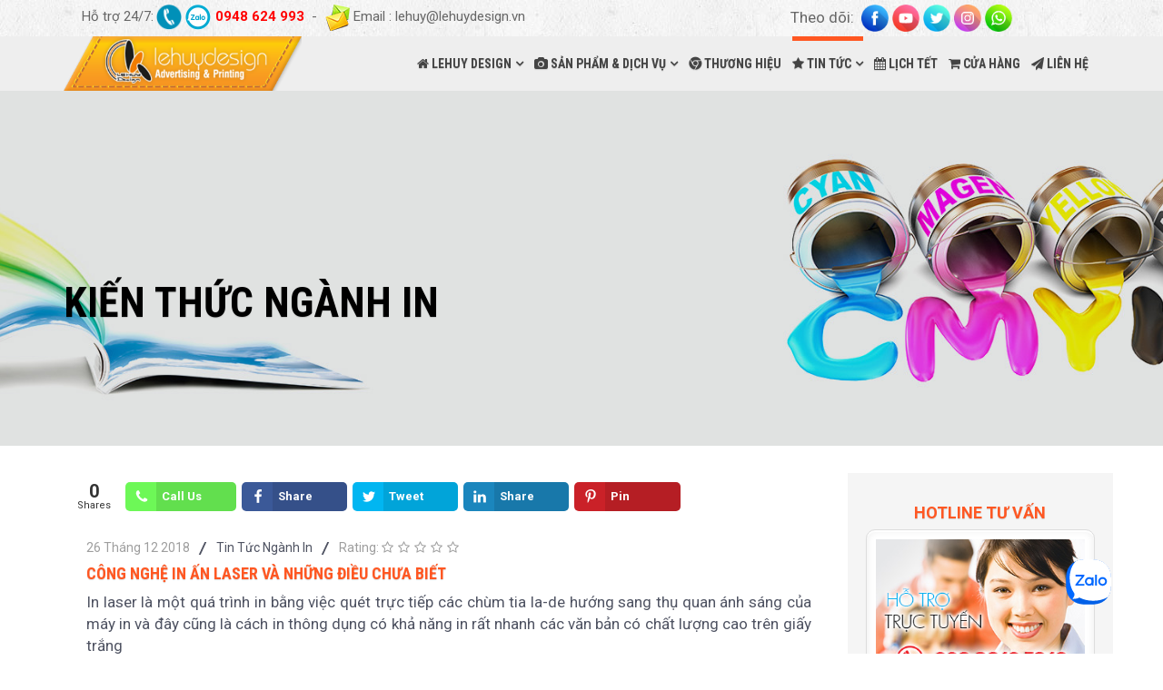

--- FILE ---
content_type: text/html; charset=utf-8
request_url: https://lehuydesign.vn/tin-tuc/kien-thuc-nganh-in/496-cong-nghe-in-an-laser-va-nhung-dieu-chua-biet.html
body_size: 20731
content:
<!DOCTYPE html>
<html xmlns="http://www.w3.org/1999/xhtml" xml:lang="vi-vn" lang="vi-vn" dir="ltr">
    <head>
        <meta http-equiv="X-UA-Compatible" content="IE=edge">
            <meta name="viewport" content="width=device-width, initial-scale=1">
                
                <base href="https://lehuydesign.vn/tin-tuc/kien-thuc-nganh-in/496-cong-nghe-in-an-laser-va-nhung-dieu-chua-biet.html" />
	<meta http-equiv="content-type" content="text/html; charset=utf-8" />
	<meta name="author" content="Diễn Đàn Kỹ Thuật In" />
	<meta name="generator" content="Joomla! - Open Source Content Management" />
	<title>Công Nghệ In Ấn Laser và những điều chưa biết</title>
	<link href="/images/Logo-01.png" rel="shortcut icon" type="image/vnd.microsoft.icon" />
	<link href="/plugins/system/ampz/ampz/css/ampz.min.css" rel="stylesheet" type="text/css" />
	<link href="/media/plg_system_jcepro/site/css/content.min.css?badb4208be409b1335b815dde676300e" rel="stylesheet" type="text/css" />
	<link href="//fonts.googleapis.com/css?family=Roboto:100,100italic,300,300italic,regular,italic,500,500italic,700,700italic,900,900italic&amp;subset=vietnamese,latin-ext" rel="stylesheet" type="text/css" />
	<link href="//fonts.googleapis.com/css?family=Roboto+Condensed:300,300italic,regular,italic,700,700italic&amp;subset=greek-ext,vietnamese" rel="stylesheet" type="text/css" />
	<link href="/templates/shaper_oneclip/css/bootstrap.min.css" rel="stylesheet" type="text/css" />
	<link href="/templates/shaper_oneclip/css/font-awesome.min.css" rel="stylesheet" type="text/css" />
	<link href="/templates/shaper_oneclip/css/legacy.css" rel="stylesheet" type="text/css" />
	<link href="/templates/shaper_oneclip/css/template.css" rel="stylesheet" type="text/css" />
	<link href="/templates/shaper_oneclip/css/presets/preset1.css" rel="stylesheet" type="text/css" class="preset" />
	<link href="/templates/shaper_oneclip/css/frontend-edit.css" rel="stylesheet" type="text/css" />
	<link href="/components/com_minitekwall/assets/css/masonry.css?v=3.8.0" rel="stylesheet" type="text/css" />
	<link href="/components/com_minitekwall/assets/lightbox/lightbox.min.css" rel="stylesheet" type="text/css" />
	<style type="text/css">

        #ampz_inline_mobile { background-color: #ffffff }
        @media (min-width: 600px) {
            #ampz_inline_mobile {
                display: none!important;
            }
        }
        @media (max-width: 600px) {
            #ampz_inline_mobile {
                display: block!important;
            }
        }.mfp-content ul li a {
                border-radius: 5px;
                -moz-border-radius: 5px;
                -webkit-border-radius: 5px;

            }body{font-family:Roboto, sans-serif; font-size:17px; font-weight:normal; }h1{font-family:Roboto, sans-serif; font-size:17px; font-weight:normal; }h2{font-family:Roboto Condensed, sans-serif; font-size:18px; font-weight:700; }h3{font-family:Roboto, sans-serif; font-size:17px; font-weight:normal; }h4{font-family:Roboto, sans-serif; font-size:17px; font-weight:normal; }h5{font-family:Roboto, sans-serif; font-size:17px; font-weight:normal; }h6{font-family:Roboto, sans-serif; font-size:17px; font-weight:700; }.sp-megamenu-parent{font-family:Roboto Condensed, sans-serif; font-size:14px; font-weight:700; }.mnwall-hover-box-content h3.mnwall-title a{font-family:Roboto Condensed, sans-serif; font-size:14px; font-weight:700; } .mnwall-hover-box-content h3.mnwall-title span{font-family:Roboto Condensed, sans-serif; font-size:14px; font-weight:700; } .light-text h3.mnwall-title a{font-family:Roboto Condensed, sans-serif; font-size:14px; font-weight:700; } .light-text h3.mnwall-title span{font-family:Roboto Condensed, sans-serif; font-size:14px; font-weight:700; }.dark-text h3.mnwall-title a{font-family:Roboto Condensed, sans-serif; font-size:14px; font-weight:700; } .dark-text h3.mnwall-title span{font-family:Roboto Condensed, sans-serif; font-size:14px; font-weight:700; }.sp-module ul >li >a{font-family:Roboto Condensed, sans-serif; font-size:14px; font-weight:700; }.view-category .item .entry-header{font-family:Roboto Condensed, sans-serif; font-size:14px; font-weight:700; }{font-family:Roboto Condensed, sans-serif; font-size:14px; font-weight:700; }#sp-top-bar{ background-image:url("/images/bg-boxlayout.png");background-repeat:repeat;background-size:inherit;background-attachment:inherit;background-position:0 0;background-color:#f5f5f5;color:#666666;padding:5px 0 5px 0; }#sp-header{ background-color:#eeeeee; }#sp-main-body{ color:#333333; }#sp-bottom{ background-image:url("/images/banner-cuoi-trang-lehuy-design.jpg");background-repeat:repeat-x;background-size:cover;background-attachment:inherit;background-position:0 100%;background-color:#f5f5f5;color:#444444;padding:100px 0px 350px; }#sp-footer{ background-image:url("/images/bg-boxlayout.png");background-repeat:repeat;background-size:inherit;background-attachment:inherit;background-position:50% 50%;background-color:#eeeeee;color:#444444; }
		#mnwall_container_1 a.more-results,
		#mnwall_container_1 a.mnwall-reset-btn {
			background-color: #f77a05;
			border-color: #f77a05;
			border-radius: 7px;
			color: #ffffff;
		}
		#mnwall_container_1 a.more-results.disabled {
			background-color: #f77a05 !important;
			border-color: #f77a05 !important;
			border-radius: 7px !important;
			color: #ffffff !important;
		}
		#mnwall_container_1 a.more-results.mnwall-loading {
			border-color: #f77a05;
		}
		@media only screen and (min-width:1139px) 
					{
						#mnwall_iso_container_1 .mnwall-big {
							height: 600px;
						}
						#mnwall_iso_container_1 .mnwall-horizontal {
							height: 300px;
						}
						#mnwall_iso_container_1 .mnwall-vertical {
							height: 600px;
						}
						#mnwall_iso_container_1 .mnwall-small {
							height: 300px;
						}	
					}@media only screen and (min-width:939px) and (max-width:1138px) 
						{ 
								#mnwall_iso_container_1 .mnwall-item {
									height: auto !important;
								} 
								#mnwall_iso_container_1 .mnwall-item-inner {
									position: static;
									padding: 4px 3px 10px !important;
									width: 100% !important;	
								}
								
							#mnwall_iso_container_1 .mnwall-item {
								width: 33.33% !important;
							} 
							#mnwall_iso_container_1 .mnwall-photo-link {
								height: 300px !important;
								width: 100% !important;	
								position: relative;
								display: block;
							} 
							.mnwall-columns #mnwall_iso_container_1 .mnwall-photo-link img {
								height: 100% !important;
								width: auto;
								max-width: inherit;
								position: absolute;
								top: -9999px;
								bottom: -9999px;
								left: -9999px;
								right: -9999px;
								margin: auto;
							}			
							#mnwall_iso_container_1 .mnwall-item-inner .mnwall-title a,
							#mnwall_iso_container_1 .mnwall-item-inner .mnwall-title span {
								font-size: 20px;
								line-height: 28px;
							}
						}@media only screen and (min-width:939px) and (max-width:1138px) 
						{			
							#mnwall_iso_container_1 .mnwall-detail-box {
								display: block !important;	
							}
						}
				@media only screen and (min-width:939px) and (max-width:1138px) 
						{			
							#mnwall_iso_container_1 .mnwall-detail-box .mnwall-title {
								display: block !important;	
							}
						}
				@media only screen and (min-width:939px) and (max-width:1138px) 
						{			
							#mnwall_iso_container_1 .mnwall-detail-box .mnwall-desc {
								display: none !important;	
							}
						}
				@media only screen and (min-width:939px) and (max-width:1138px) 
						{			
							#mnwall_iso_container_1 .mnwall-detail-box .mnwall-date {
								display: none !important;	
							}
						}
				@media only screen and (min-width:939px) and (max-width:1138px) 
						{			
							#mnwall_iso_container_1 .mnwall-detail-box .mnwall-item-category {
								display: none !important;	
							}
						}
				@media only screen and (min-width:939px) and (max-width:1138px) 
						{			
							#mnwall_iso_container_1 .mnwall-detail-box .mnwall-item-location {
								display: none !important;	
							}
						}
				@media only screen and (min-width:939px) and (max-width:1138px) 
						{			
							#mnwall_iso_container_1 .mnwall-detail-box .mnwall-item-author {
								display: none !important;	
							}
						}
				@media only screen and (min-width:939px) and (max-width:1138px) 
						{			
							#mnwall_iso_container_1 .mnwall-detail-box .mnwall-price {
								display: none !important;	
							}
						}
				@media only screen and (min-width:939px) and (max-width:1138px) 
						{			
							#mnwall_iso_container_1 .mnwall-detail-box .mnwall-hits {
								display: none !important;	
							}
						}
				@media only screen and (min-width:939px) and (max-width:1138px) 
						{			
							#mnwall_iso_container_1 .mnwall-detail-box .mnwall-count {
								display: none !important;	
							}
						}
				@media only screen and (min-width:939px) and (max-width:1138px) 
						{			
							#mnwall_iso_container_1 .mnwall-detail-box .mnwall-readmore {
								display: none !important;	
							}
						}
				@media only screen and (min-width:719px) and (max-width:938px) 
						{ 
								#mnwall_iso_container_1 .mnwall-item {
									height: auto !important;
								} 
								#mnwall_iso_container_1 .mnwall-item-inner {
									position: static;
									padding: 4px 3px 10px !important;
									width: 100% !important;	
								}
								
							#mnwall_iso_container_1 .mnwall-item {
								width: 50.00% !important;
							}
							#mnwall_iso_container_1 .mnwall-photo-link {
								height: 300px !important;
								width: 100% !important;	
								position: relative;
								display: block;
							} 
							.mnwall-columns #mnwall_iso_container_1 .mnwall-photo-link img {
								height: 100% !important;
								width: auto;
								max-width: inherit;
								position: absolute;
								top: -9999px;
								bottom: -9999px;
								left: -9999px;
								right: -9999px;
								margin: auto;
							}	
							#mnwall_iso_container_1 .mnwall-item-inner .mnwall-title a,
							#mnwall_iso_container_1 .mnwall-item-inner .mnwall-title span {
								font-size: 19px !important;
								line-height: 28px;
							}
						}@media only screen and (min-width:719px) and (max-width:938px) 
						{			
							#mnwall_iso_container_1 .mnwall-detail-box {
								display: block !important;	
							}
						}
				@media only screen and (min-width:719px) and (max-width:938px) 
						{			
							#mnwall_iso_container_1 .mnwall-detail-box .mnwall-title {
								display: block !important;	
							}
						}
				@media only screen and (min-width:719px) and (max-width:938px) 
						{			
							#mnwall_iso_container_1 .mnwall-detail-box .mnwall-desc {
								display: none !important;	
							}
						}
				@media only screen and (min-width:719px) and (max-width:938px) 
						{			
							#mnwall_iso_container_1 .mnwall-detail-box .mnwall-date {
								display: none !important;	
							}
						}
				@media only screen and (min-width:719px) and (max-width:938px) 
						{			
							#mnwall_iso_container_1 .mnwall-detail-box .mnwall-item-category {
								display: none !important;	
							}
						}
				@media only screen and (min-width:719px) and (max-width:938px) 
						{			
							#mnwall_iso_container_1 .mnwall-detail-box .mnwall-item-location {
								display: none !important;	
							}
						}
				@media only screen and (min-width:719px) and (max-width:938px) 
						{			
							#mnwall_iso_container_1 .mnwall-detail-box .mnwall-item-author {
								display: none !important;	
							}
						}
				@media only screen and (min-width:719px) and (max-width:938px) 
						{			
							#mnwall_iso_container_1 .mnwall-detail-box .mnwall-price {
								display: none !important;	
							}
						}
				@media only screen and (min-width:719px) and (max-width:938px) 
						{			
							#mnwall_iso_container_1 .mnwall-detail-box .mnwall-hits {
								display: none !important;	
							}
						}
				@media only screen and (min-width:719px) and (max-width:938px) 
						{			
							#mnwall_iso_container_1 .mnwall-detail-box .mnwall-count {
								display: none !important;	
							}
						}
				@media only screen and (min-width:719px) and (max-width:938px) 
						{			
							#mnwall_iso_container_1 .mnwall-detail-box .mnwall-readmore {
								display: none !important;	
							}
						}
				@media only screen and (min-width:479px) and (max-width:718px) 
						{ 
								#mnwall_iso_container_1 .mnwall-item {
									height: auto !important;
								} 
								#mnwall_iso_container_1 .mnwall-item-inner {
									position: static;
									padding: 4px 3px 10px !important;
									width: 100% !important;	
								}
								
							#mnwall_iso_container_1 .mnwall-item {
								width: 50.00% !important;
							}
							#mnwall_iso_container_1 .mnwall-photo-link {
								height: 300px !important;
								width: 100% !important;	
								position: relative;
								display: block;
							}
							.mnwall-columns #mnwall_iso_container_1 .mnwall-photo-link img {
								height: 100% !important;
								width: auto;
								max-width: inherit;
								position: absolute;
								top: -9999px;
								bottom: -9999px;
								left: -9999px;
								right: -9999px;
								margin: auto;
							}	
							#mnwall_iso_container_1 .mnwall-item-inner .mnwall-title a,
							#mnwall_iso_container_1 .mnwall-item-inner .mnwall-title span {
								font-size: 19px;
								line-height: 28px;
							}
						}@media only screen and (min-width:479px) and (max-width:718px) 
						{			
							#mnwall_iso_container_1 .mnwall-detail-box {
								display: block !important;	
							}
						}
				@media only screen and (min-width:479px) and (max-width:718px) 
						{			
							#mnwall_iso_container_1 .mnwall-detail-box .mnwall-title {
								display: block !important;	
							}
						}
				@media only screen and (min-width:479px) and (max-width:718px) 
						{			
							#mnwall_iso_container_1 .mnwall-detail-box .mnwall-desc {
								display: none !important;	
							}
						}
				@media only screen and (min-width:479px) and (max-width:718px) 
						{			
							#mnwall_iso_container_1 .mnwall-detail-box .mnwall-date {
								display: none !important;	
							}
						}
				@media only screen and (min-width:479px) and (max-width:718px) 
						{			
							#mnwall_iso_container_1 .mnwall-detail-box .mnwall-item-category {
								display: none !important;	
							}
						}
				@media only screen and (min-width:479px) and (max-width:718px) 
						{			
							#mnwall_iso_container_1 .mnwall-detail-box .mnwall-item-location {
								display: none !important;	
							}
						}
				@media only screen and (min-width:479px) and (max-width:718px) 
						{			
							#mnwall_iso_container_1 .mnwall-detail-box .mnwall-item-author {
								display: none !important;	
							}
						}
				@media only screen and (min-width:479px) and (max-width:718px) 
						{			
							#mnwall_iso_container_1 .mnwall-detail-box .mnwall-price {
								display: none !important;	
							}
						}
				@media only screen and (min-width:479px) and (max-width:718px) 
						{			
							#mnwall_iso_container_1 .mnwall-detail-box .mnwall-hits {
								display: none !important;	
							}
						}
				@media only screen and (min-width:479px) and (max-width:718px) 
						{			
							#mnwall_iso_container_1 .mnwall-detail-box .mnwall-count {
								display: none !important;	
							}
						}
				@media only screen and (min-width:479px) and (max-width:718px) 
						{			
							#mnwall_iso_container_1 .mnwall-detail-box .mnwall-readmore {
								display: none !important;	
							}
						}
				@media only screen and (max-width:478px) 
						{ 
								#mnwall_iso_container_1 .mnwall-item {
									height: auto !important;
								} 
								#mnwall_iso_container_1 .mnwall-item-inner {
									position: static;
									padding: 4px 3px 10px !important;
									width: 100% !important;	
								}
								
							#mnwall_iso_container_1 .mnwall-item {
								width: 100.00% !important;
							}
							#mnwall_iso_container_1 .mnwall-photo-link {
								height: 300px !important;
								width: 100% !important;	
								position: relative;
								display: block;
							} 
							.mnwall-columns #mnwall_iso_container_1 .mnwall-photo-link img {
								height: 100% !important;
								width: auto;
								max-width: inherit;
								position: absolute;
								top: -9999px;
								bottom: -9999px;
								left: -9999px;
								right: -9999px;
								margin: auto;
							}	
							#mnwall_iso_container_1 .mnwall-item-inner .mnwall-title a,
							#mnwall_iso_container_1 .mnwall-item-inner .mnwall-title span {
								font-size: 19px;
								line-height: 28px;
							}
						}@media only screen and (max-width:478px) 
						{			
							#mnwall_iso_container_1 .mnwall-detail-box {
								display: block !important;	
							}
						}
				@media only screen and (max-width:478px) 
						{			
							#mnwall_iso_container_1 .mnwall-detail-box .mnwall-title {
								display: block !important;	
							}
						}
				@media only screen and (max-width:478px) 
						{			
							#mnwall_iso_container_1 .mnwall-detail-box .mnwall-desc {
								display: none !important;	
							}
						}
				@media only screen and (max-width:478px) 
						{			
							#mnwall_iso_container_1 .mnwall-detail-box .mnwall-date {
								display: none !important;	
							}
						}
				@media only screen and (max-width:478px) 
						{			
							#mnwall_iso_container_1 .mnwall-detail-box .mnwall-item-category {
								display: none !important;	
							}
						}
				@media only screen and (max-width:478px) 
						{			
							#mnwall_iso_container_1 .mnwall-detail-box .mnwall-item-location {
								display: none !important;	
							}
						}
				@media only screen and (max-width:478px) 
						{			
							#mnwall_iso_container_1 .mnwall-detail-box .mnwall-item-author {
								display: none !important;	
							}
						}
				@media only screen and (max-width:478px) 
						{			
							#mnwall_iso_container_1 .mnwall-detail-box .mnwall-price {
								display: none !important;	
							}
						}
				@media only screen and (max-width:478px) 
						{			
							#mnwall_iso_container_1 .mnwall-detail-box .mnwall-hits {
								display: none !important;	
							}
						}
				@media only screen and (max-width:478px) 
						{			
							#mnwall_iso_container_1 .mnwall-detail-box .mnwall-count {
								display: none !important;	
							}
						}
				@media only screen and (max-width:478px) 
						{			
							#mnwall_iso_container_1 .mnwall-detail-box .mnwall-readmore {
								display: none !important;	
							}
						}
				
		#mnwall_container_1 .mnwall_iso_buttons a {
			border-radius: 7px;
		}
		#mnwall_container_1 .mnwall_iso_buttons a.mnw_filter_active {
			background-color: #f77a05;
			border-color: #f77a05;
		}
		#mnwall_container_1 .mnwall_iso_reset .btn-reset {
			border-radius: 7px;
		}
		#mnwall_container_1 .mnwall_iso_reset .btn-reset:hover,
		#mnwall_container_1 .mnwall_iso_reset .btn-reset:focus {
			background-color: #f77a05;
			border-color: #f77a05;	
		}
		
		#mnwall_container_1 .mnwall_iso_dropdown .dropdown-label {
			border-radius: 7px;
		}
		#mnwall_container_1 .mnwall_iso_dropdown.expanded .dropdown-label {
			border-radius: 7px 7px 0 0;
			background-color: #f77a05;
			border-color: #f77a05;
		}
		#mnwall_container_1 .mnwall_iso_dropdown ul li a.mnw_filter_active {
			color: #f77a05;
		}
		#mnwall_container_1 .mnwall_iso_dropdown:hover .dropdown-label {
			color: #f77a05;	
		}
		
	</style>
	<script src="/media/jui/js/jquery.min.js?7b23e987d20452fd18b94f854381d5bc" type="text/javascript"></script>
	<script src="/media/jui/js/jquery-noconflict.js?7b23e987d20452fd18b94f854381d5bc" type="text/javascript"></script>
	<script src="/media/jui/js/jquery-migrate.min.js?7b23e987d20452fd18b94f854381d5bc" type="text/javascript"></script>
	<script src="/media/system/js/caption.js?7b23e987d20452fd18b94f854381d5bc" type="text/javascript"></script>
	<script src="/plugins/system/ampz/ampz/js/ampz.min.js" type="text/javascript"></script>
	<script src="/templates/shaper_oneclip/js/bootstrap.min.js" type="text/javascript"></script>
	<script src="/templates/shaper_oneclip/js/jquery.sticky.js" type="text/javascript"></script>
	<script src="/templates/shaper_oneclip/js/jquery.nav.js" type="text/javascript"></script>
	<script src="/templates/shaper_oneclip/js/main.js" type="text/javascript"></script>
	<script src="/templates/shaper_oneclip/js/frontend-edit.js" type="text/javascript"></script>
	<script type="text/javascript">
jQuery(window).on('load',  function() {
				new JCaption('img.caption');
			});var ampzSettings = {"ampzCounts":"","ampzNetworks":["phone","facebook","twitter","linkedin","pinterest"],"ampzEntranceDelay":"1.5s","ampzEntranceDelayMobile":"1.5s","ampzMobileOnlyButtons":"","ampzMobileWidth":"600","ampzFlyinEntranceEffect":"ampz_flyin_right bounceInUp","ampzThresholdTotalShares":"0","ampzBaseUrl":"https:\/\/lehuydesign.vn\/","ampzShareUrl":"https%3A%2F%2Flehuydesign.vn%2Ftin-tuc%2Fkien-thuc-nganh-in%2F496-cong-nghe-in-an-laser-va-nhung-dieu-chua-biet.html","ampzOpenInNewTab":"","ampzFbAT":"0","ampzCacheLifetime":"3600","ampzCachedCounts":"","ampzFlyInTriggerBottom":"","ampzFlyInTriggerTime":"","ampzFlyInTriggerTimeSeconds":"10000","ampzActiveComponent":"com_content","ampzFlyInDisplayMobile":"","ampzInlineDisplayMobile":"1","ampzInlineDisableExpandOnHover":"","ampzSidebarDisplayMobile":"","ampzFlyInCookieType":"never","ampzFlyInCookieDuration":"5","ampzSideBarVisibility":"inline","ampzMobileVisibility":"inline","ampzSideBarStartClosed":""};
var oneClipUrl = 'https://lehuydesign.vn/';

	</script>
	<!-- Perfect Link with Article Images on Facebook PRO -->
	<meta property="fb:app_id" content="863419250393874"/>
	<meta property="fb:admins" content="808113612575141"/>
	<meta property="og:title" content="C&ocirc;ng Nghệ In Ấn Laser v&agrave; những điều chưa biết"/>
	<meta property="og:type" content="article"/>
	<meta property="og:url" content="https://lehuydesign.vn/tin-tuc/kien-thuc-nganh-in/496-cong-nghe-in-an-laser-va-nhung-dieu-chua-biet.html"/>
	<meta property="og:site_name" content="LEHUY DESIGN"/>
	<meta property="og:description" content="In laser l&agrave; một qu&aacute; tr&igrave;nh in bằng việc qu&eacute;t trực tiếp c&aacute;c ch&ugrave;m tia la-de hướng sang thụ quan &aacute;nh s&aacute;ng của m&aacute;y in v&agrave; đ&acirc;y cũng l&agrave; c&aacute;ch in th&ocirc;ng dụng c&oacute; khả năng in rất nhanh c&aacute;c văn bản c&oacute; chất lượng cao tr&ecirc;n giấy trắng Lịch sử ph&aacute;t triển tia laser:..."/>
	<meta property="og:image" content="https://lehuydesign.vn/images/tintuc-nganh-in/1infh.jpg"/>
	<script src="/components/com_minitekwall/assets/js/imagesloaded.pkgd.min.js" type="text/javascript"></script>
	<script src="/components/com_minitekwall/assets/js/isotope.pkgd.min.js" type="text/javascript"></script>
	<script src="/components/com_minitekwall/assets/js/packery-mode.pkgd.min.js" type="text/javascript"></script>
	<script src="/components/com_minitekwall/assets/js/spin.min.js" type="text/javascript"></script>
	<script src="/components/com_minitekwall/assets/lightbox/lightbox.min.js" type="text/javascript"></script>
	<script type="text/javascript">jQuery(function(){

			// Global variables
			var site_path = 'https://lehuydesign.vn/';
			var pageLimit = '12';
			var lastPage = '2';
			var endPage = parseInt(lastPage) + 2;
			var pagination = '1';
			var filtersActive = 'yes';
			var closeFilters = 0;
			var _container = jQuery('#mnwall_container_1');
			var gridType = '98o';
			gridType = parseInt(gridType);
			var grid_type = 'columns';
			var layoutMode = 'fitRows';
			var hoverBox = '1';
			var sortBy = _container.attr('data-order');
			if (sortBy == 'RAND()' || sortBy == 'rand' || sortBy == 'random')
			{
				sortBy = 'index';
			}
			sortBy = [sortBy, 'id'];
			var sortDirection = _container.attr('data-direction');
			sortDirection = (sortDirection == null) ? '' : sortDirection = sortDirection.toLowerCase();
			sortAscending = false;
			if (sortDirection == 'asc')
			{
				sortAscending = true;
			}
			else
			{
				sortAscending = false;
			}

		

			var transitionDuration = 400;
			var transitionStagger = 0;

			// Initialize wall
			var _wall = jQuery('#mnwall_iso_container_1').imagesLoaded( function()
			{
				// Instantiate isotope
				_wall.isotope({
					// General
					itemSelector: '.mnwall-item',
					layoutMode: layoutMode,
					// Vertical list
					vertical: {
						horizontalAlignment: 0
					},
					initLayout: false,
					stagger: transitionStagger,
					transitionDuration: transitionDuration,
					
			hiddenStyle: {
				opacity: 0, transform: 'scale(0.001)'
			},
			visibleStyle: {
				opacity: 1, transform: 'scale(1)'
			}
		
				});
			});

			// Initiate layout
			jQuery('.mnwall_container').show();
			_wall.isotope({
				getSortData: {
					ordering: '[data-ordering] parseInt',
					fordering: '[data-fordering] parseInt',
					hits: '[data-hits] parseInt',
					title: '[data-title]',
					id: '[data-id] parseInt',
					alias: '[data-alias]',
					date: '[data-date]',
					modified: '[data-modified]',
					start: '[data-start]',
					finish: '[data-finish]',
					category: '[data-category]',
					author: '[data-author]',
					rating: '[data-rating] parseFloat',
					comments: '[data-comments] parseInt',
					sales: '[data-sales] parseInt',
					points: '[data-points] parseInt',
					friends: '[data-friends] parseInt',
					members: '[data-members] parseInt',
					confirmed: '[data-confirmed] parseInt',
					tickets: '[data-tickets] parseInt',
					index: '[data-index] parseInt',
				},
				sortBy: sortBy,
				sortAscending: sortAscending
			});

			if (pagination == '4') {
				if(_container.find('.mnwall_more_results').visible() && !_container.find('.more-results').hasClass('mnwall-loading'))
				{
					infiniteWall();
				}
			}

		

			// Handle resize
			var wall_id;
			jQuery(window).resize(function(){

				clearTimeout(wall_id);
    			wall_id = setTimeout(doneBrowserResizing, 500);
			});

			function doneBrowserResizing(){
  				_wall.isotope();
			}

		

			// Hover effects
			var hoverBoxEffect = '7';

			// Hover box trigger
			if (hoverBox == '1') {

				var triggerHoverBox = function triggerHoverBox() {

					if (gridType == 99 || gridType == 98) {
						// Hover effects
						_container.find('.mnwall-item-inner-cont')
						.mouseenter(function(e) {

							if (hoverBoxEffect == 'no') {
								jQuery(this).closest('.mnwall-item-outer-cont').find('.mnwall-hover-box').stop().addClass('hoverShow');
							}
							if (hoverBoxEffect == '1') {
								jQuery(this).closest('.mnwall-item-outer-cont').find('.mnwall-hover-box').stop().addClass('hoverFadeIn');
							}
							if (hoverBoxEffect == '2') {
								jQuery(this).closest('.mnwall-item').find('.mnwall-cover').stop().addClass('perspective');
								jQuery(this).closest('.mnwall-item-outer-cont').find('.mnwall-img-div').stop().addClass('flip flipY hoverFlipY');
							}
							if (hoverBoxEffect == '3') {
								jQuery(this).closest('.mnwall-item-outer-cont').find('.mnwall-cover').stop().addClass('perspective');
								jQuery(this).closest('.mnwall-item-outer-cont').find('.mnwall-img-div').stop().addClass('flip flipX hoverFlipX');
							}
							if (hoverBoxEffect == '4') {
								jQuery(this).closest('.mnwall-item-outer-cont').find('.mnwall-hover-box').stop().addClass('slideInRight');
							}
							if (hoverBoxEffect == '5') {
								jQuery(this).closest('.mnwall-item-outer-cont').find('.mnwall-hover-box').stop().addClass('slideInLeft');
							}
							if (hoverBoxEffect == '6') {
								jQuery(this).closest('.mnwall-item-outer-cont').find('.mnwall-hover-box').stop().addClass('slideInTop');
							}
							if (hoverBoxEffect == '7') {
								jQuery(this).closest('.mnwall-item-outer-cont').find('.mnwall-hover-box').stop().addClass('slideInBottom');
							}
							if (hoverBoxEffect == '8') {
								jQuery(this).closest('.mnwall-item-outer-cont').find('.mnwall-hover-box').stop().addClass('mnwzoomIn');
							}

						}).mouseleave(function (e) {

							if (hoverBoxEffect == 'no') {
								jQuery(this).closest('.mnwall-item-outer-cont').find('.mnwall-hover-box').stop().removeClass('hoverShow');
							}
							if (hoverBoxEffect == '1') {
								jQuery(this).closest('.mnwall-item-outer-cont').find('.mnwall-hover-box').stop().removeClass('hoverFadeIn');
							}
							if (hoverBoxEffect == '2') {
								jQuery(this).closest('.mnwall-item-outer-cont').find('.mnwall-img-div').stop().removeClass('hoverFlipY');
							}
							if (hoverBoxEffect == '3') {
								jQuery(this).closest('.mnwall-item-outer-cont').find('.mnwall-img-div').stop().removeClass('hoverFlipX');
							}
							if (hoverBoxEffect == '4') {
								jQuery(this).closest('.mnwall-item-outer-cont').find('.mnwall-hover-box').stop().removeClass('slideInRight');
							}
							if (hoverBoxEffect == '5') {
								jQuery(this).closest('.mnwall-item-outer-cont').find('.mnwall-hover-box').stop().removeClass('slideInLeft');
							}
							if (hoverBoxEffect == '6') {
								jQuery(this).closest('.mnwall-item-outer-cont').find('.mnwall-hover-box').stop().removeClass('slideInTop');
							}
							if (hoverBoxEffect == '7') {
								jQuery(this).closest('.mnwall-item-outer-cont').find('.mnwall-hover-box').stop().removeClass('slideInBottom');
							}
							if (hoverBoxEffect == '8') {
								jQuery(this).closest('.mnwall-item-outer-cont').find('.mnwall-hover-box').stop().removeClass('mnwzoomIn');
							}

						});
					}

					if (gridType != 98 && gridType != 99) {
						// Hover effects
						_container.find('.mnwall-item')
						.mouseenter(function(e) {

							if (hoverBoxEffect == 'no') {
								jQuery(this).find('.mnwall-hover-box').stop().addClass('hoverShow');
							}
							if (hoverBoxEffect == '1') {
								jQuery(this).find('.mnwall-hover-box').stop().addClass('hoverFadeIn');
							}
							if (hoverBoxEffect == '2') {
								jQuery(this).stop().addClass('perspective');
								jQuery(this).find('.mnwall-item-outer-cont').stop().addClass('flip flipY hoverFlipY');
							}
							if (hoverBoxEffect == '3') {
								jQuery(this).stop().addClass('perspective');
								jQuery(this).find('.mnwall-item-outer-cont').stop().addClass('flip flipX hoverFlipX');
							}
							if (hoverBoxEffect == '4') {
								jQuery(this).find('.mnwall-hover-box').stop().addClass('animated slideInRight');
							}
							if (hoverBoxEffect == '5') {
								jQuery(this).find('.mnwall-hover-box').stop().addClass('animated slideInLeft');
							}
							if (hoverBoxEffect == '6') {
								jQuery(this).find('.mnwall-hover-box').stop().addClass('animated slideInTop');
							}
							if (hoverBoxEffect == '7') {
								jQuery(this).find('.mnwall-hover-box').stop().addClass('animated slideInBottom');
							}
							if (hoverBoxEffect == '8') {
								jQuery(this).find('.mnwall-hover-box').stop().addClass('animated mnwzoomIn');
							}

						}).mouseleave(function (e) {

							if (hoverBoxEffect == 'no') {

								jQuery(this).find('.mnwall-hover-box').stop().removeClass('hoverShow');
							}
							if (hoverBoxEffect == '1') {
								jQuery(this).find('.mnwall-hover-box').stop().removeClass('hoverFadeIn');
							}
							if (hoverBoxEffect == '2') {
								jQuery(this).find('.mnwall-item-outer-cont').stop().removeClass('hoverFlipY');
							}
							if (hoverBoxEffect == '3') {
								jQuery(this).find('.mnwall-item-outer-cont').stop().removeClass('hoverFlipX');
							}
							if (hoverBoxEffect == '4') {
								jQuery(this).find('.mnwall-hover-box').stop().removeClass('slideInRight');
							}
							if (hoverBoxEffect == '5') {
								jQuery(this).find('.mnwall-hover-box').stop().removeClass('slideInLeft');
							}
							if (hoverBoxEffect == '6') {
								jQuery(this).find('.mnwall-hover-box').stop().removeClass('slideInTop');
							}
							if (hoverBoxEffect == '7') {
								jQuery(this).find('.mnwall-hover-box').stop().removeClass('slideInBottom');
							}
							if (hoverBoxEffect == '8') {
								jQuery(this).find('.mnwall-hover-box').stop().removeClass('mnwzoomIn');
							}

						});
					}
				}
				triggerHoverBox();
			}

		

			// Filters
			var filters = {};
			jQuery('#mnwall_iso_filters_1').on( 'click', '.mnwall-filter', function(event)
			{
				event.preventDefault();

				// Show filter name in dropdown
				if (jQuery(this).parents('.mnwall_iso_dropdown').length)
				{
					var data_filter_attr = jQuery(this).attr('data-filter');
					if (typeof data_filter_attr !== typeof undefined && data_filter_attr !== false) {
    					if (data_filter_attr.length)
						{
							var filter_text = jQuery(this).text();
						}
						else
						{
							var filter_text = jQuery(this).closest('.mnwall_iso_dropdown').find('.dropdown-label span').attr('data-label');
						}
						jQuery(this).closest('.mnwall_iso_dropdown').find('.dropdown-label span span').text(filter_text);
					}
				}

				// Show reset button in pagination
				_container.find('.mnwall-reset-btn').css('display','inline-block');

				var $this = jQuery(this);
				// get group key
				var $buttonGroup = $this.parents('.button-group');
				var filterGroup = $buttonGroup.attr('data-filter-group');
				// set filter for group
				filters[ filterGroup ] = $this.attr('data-filter');
				// combine filters
				var filterValue = '';
				for ( var prop in filters ) {
					filterValue += filters[ prop ];
				}
				// set filter for Isotope
				_wall.isotope({
					filter: filterValue
				});

				// Hide reset button in pagination
				if (filterValue == '')
				{
					_container.find('.mnwall-reset-btn').hide();
				}
			});

			// Change active class on filter buttons
			var active_Filters = function active_Filters() {
				var $activeFilters = _container.find('.button-group').each( function( i, buttonGroup ) {
					var $buttonGroup = jQuery( buttonGroup );
					$buttonGroup.on( 'click', 'a', function(event) {
						event.preventDefault();
						$buttonGroup.find('.mnw_filter_active').removeClass('mnw_filter_active');
						jQuery( this ).addClass('mnw_filter_active');
					});
				});
			};
			active_Filters();

			// Dropdown filter list
			var dropdown_Filters = function dropdown_Filters() {
				var $dropdownFilters = _container.find('.mnwall_iso_filters .mnwall_iso_dropdown').each( function( i, dropdownGroup ) {
					var $dropdownGroup = jQuery( dropdownGroup );
					$dropdownGroup.on( 'click', '.dropdown-label', function(event) {
						event.preventDefault();
						if (jQuery(this).closest('.mnwall_iso_dropdown').hasClass('expanded'))
						{
							var filter_open = true;
						}
						else
						{
							var filter_open = false;
						}
						jQuery('.mnwall_iso_dropdown').removeClass('expanded');
						if (!filter_open)
						{
							jQuery(this).closest('.mnwall_iso_dropdown').addClass('expanded');
						}
					});
				});
				jQuery(document).mouseup(function (e)
				{
					_target = e.target;
					var $dropdowncontainer = _container.find('.mnwall_iso_dropdown');
					var $filtercontainer = _container.find('.button-group');
					var $sortingcontainer = _container.find('.sorting-group');

					if (closeFilters === 0)
					{
						// Close dropdown when click outside
						if ($filtercontainer.has(e.target).length === 0
							&& $sortingcontainer.has(e.target).length === 0
							&& _target.closest('div')
							&& !_target.closest('div').classList.contains('dropdown-label')
							&& $dropdowncontainer.has(e.target).length === 0
							)
						{
							$dropdowncontainer.removeClass('expanded');
						}
					}
					else
					{
						// Close dropdown when click inside
						if (($filtercontainer.has(e.target).length === 0
							&& $sortingcontainer.has(e.target).length === 0
							&& _target.closest('div')
							&& !_target.closest('div').classList.contains('dropdown-label')
							&& $dropdowncontainer.has(e.target).length === 0)
							|| _target.classList.contains('mnwall-filter')
							)
						{
							$dropdowncontainer.removeClass('expanded');
						}
					}
				});
			};
			dropdown_Filters();

			// Bind sort button click
			_container.find('.sorting-group-filters').on( 'click', '.mnwall-filter', function(event) {
				event.preventDefault();
				var sortValue = jQuery(this).attr('data-sort-value');
				// Add second ordering: id
				sortValue = [sortValue, 'id'];
				// set filter for Isotope
				_wall.isotope({
					sortBy: sortValue
				});
			});

			// Change active class on sorting filters
			_container.find('.sorting-group-filters').each( function( i, sortingGroup ) {
				var $sortingGroup = jQuery( sortingGroup );
				$sortingGroup.on( 'click', '.mnwall-filter', function() {
					$sortingGroup.find('.mnw_filter_active').removeClass('mnw_filter_active');
					jQuery( this ).addClass('mnw_filter_active');
				});
			});

			// Bind sorting direction button click
			_container.find('.sorting-group-direction').on( 'click', '.mnwall-filter', function(event) {
				event.preventDefault();
				var sortDirection = jQuery(this).attr('data-sort-value');
				if (sortDirection == 'asc') {
					sort_Direction = true;
				} else {
					sort_Direction = false;
				}
				// set direction
				_wall.isotope({
					sortAscending: sort_Direction
				});
			});

			// Change active class on sorting direction
			_container.find('.sorting-group-direction').each( function( i, sortingDirection ) {
				var $sortingDirection = jQuery( sortingDirection );
				$sortingDirection.on( 'click', '.mnwall-filter', function() {
					$sortingDirection.find('.mnw_filter_active').removeClass('mnw_filter_active');
					jQuery( this ).addClass('mnw_filter_active');
				});
			});

			// Dropdown sorting list
			var dropdown_Sortings = function dropdown_Sortings() {
				var $dropdownSortings = _container.find('.mnwall_iso_sortings .mnwall_iso_dropdown').each( function( i, dropdownSorting ) {
					var $dropdownSorting = jQuery( dropdownSorting );
					$dropdownSorting.on( 'click', '.dropdown-label', function(event) {
						event.preventDefault();
						if (jQuery(this).closest('.mnwall_iso_dropdown').hasClass('expanded'))
						{
							var sorting_open = true;
						}
						else
						{
							var sorting_open = false;
						}
						jQuery('.mnwall_iso_dropdown').removeClass('expanded');
						if (!sorting_open)
						{
							jQuery(this).closest('.mnwall_iso_dropdown').addClass('expanded');
						}
					});
				});
			};
			dropdown_Sortings();

			// Reset Filters and sortings
			function reset_filters()
			{
				var $resetFilters = _container.find('.button-group').each( function( i, buttonGroup ) {
					var $buttonGroup = jQuery( buttonGroup );
					$buttonGroup.find('.mnw_filter_active').removeClass('mnw_filter_active');
					$buttonGroup.find('li:first-child a').addClass('mnw_filter_active');

					// Reset filters
					var filterGroup = $buttonGroup.attr('data-filter-group');
					filters[ filterGroup ] = '';
					var filterValue = '';
					// set filter for Isotope
					_wall.isotope({
						filter: filterValue,
						sortBy: sortBy,
						sortAscending: sortAscending
					});

					// Reset dropdown filters text
					_container.find('.mnwall_iso_dropdown').each( function( i, dropdownGroup ) {
						var filter_text = jQuery(dropdownGroup).find('.dropdown-label span').attr('data-label');
						jQuery(dropdownGroup).find('.dropdown-label span span').text(filter_text);
					});

					// Hide reset button in pagination
					_container.find('.mnwall-reset-btn').hide();
				});

				// Get first item in sortBy array
				var $resetSortings = _container.find('.sorting-group-filters').each( function( i, sortingGroup ) {
					var $sortingGroup = jQuery( sortingGroup );
					$sortingGroup.find('.mnw_filter_active').removeClass('mnw_filter_active');
					$sortingGroup.find('li a[data-sort-value="'+sortBy[0]+'"]').addClass('mnw_filter_active');
				});
				var $resetSortingDirection = _container.find('.sorting-group-direction').each( function( i, sortingGroupDirection ) {
					var $sortingGroupDirection = jQuery( sortingGroupDirection );
					$sortingGroupDirection.find('.mnw_filter_active').removeClass('mnw_filter_active');
					$sortingGroupDirection.find('li a[data-sort-value="'+sortDirection+'"]').addClass('mnw_filter_active');
				});
			}

			jQuery('#mnwall_reset_1, #mnwall_container_1 .mnwall-reset-btn').on( 'click', '', function(event)
			{
				reset_filters();
			});

		

			// Last page
			if (_container.find('.more-results.mnw-all').attr('data-page') == endPage) {
				_container.find('.more-results.mnw-all').addClass('disabled');
				_container.find('.more-results.mnw-all span.more-results').hide();
				_container.find('.more-results.mnw-all span.no-results').show();
				_container.find('.more-results.mnw-all img').hide();
			}

			// Create spinner
			var opts = {
			  lines: 9,
			  length: 4,
			  width: 3,
			  radius: 3,
			  corners: 1,
			  rotate: 0,
			  direction: 1,
			  color: '#000',
			  speed: 1,
			  trail: 52,
			  shadow: false,
			  hwaccel: false,
			  className: 'spinner',
			  zIndex: 2e9,
			  top: '50%',
			  left: '50%'
			};
			_container.find('.mas_loader').append(new Spinner(opts).spin().el);

		

			// Load more (Append) pagination
			_container.find('.more-results.mnw-all').on( 'click', function(event)
			{
				event.preventDefault();

				if (jQuery(this).hasClass('disabled') || jQuery(this).hasClass('mnwall-loading')) {
					return false;
				}

				// Find page
				var dataPage = jQuery(this).attr('data-page');
				page = parseInt(dataPage);
				new_page = page + 1;

				// Increment page in data-page
				jQuery(this).attr('data-page', new_page);

				// Show loader
				_container.find('.more-results').addClass('mnwall-loading');
				_container.find('.more-results span.more-results').hide();
				_container.find('.mnwall_append_loader').show();

				// Ajax request
				jQuery.ajax({
					type: 'POST',
					url: site_path+'index.php?option=com_minitekwall&task=masonry.getContent&widget_id=1&page=' + page + '&grid=' + grid_type,
					success: function(msg)
					{
						if (msg.length > 3)
						{
							// Append items
							newItems = jQuery(msg).appendTo(_wall);
							newItems.css({'visibility':'hidden','left':'-9999px','top':'-9999px'});
							imagesLoaded( _wall, function() {
								newItems.css({'visibility':'visible'});
								_wall.isotope( 'appended', newItems );
								_wall.isotope('updateSortData').isotope();
							});

							// Hover box trigger
							if (hoverBox == '1') {
								triggerHoverBox();
							}

							// Store active filters
							if (filtersActive == 'yes')
							{
								var _activeButtonCategory = _container.find('.button-group-category').find('.mnw_filter_active').attr('data-filter');
								var _activeButtonTag = _container.find('.button-group-tag').find('.mnw_filter_active').attr('data-filter');
								var _activeButtonLocation = _container.find('.button-group-location').find('.mnw_filter_active').attr('data-filter');
								var _activeButtonDate = _container.find('.button-group-date').find('.mnw_filter_active').attr('data-filter');
							}

							// Update filters
							jQuery.ajax({
								type: 'POST',
								url: site_path+'index.php?option=com_minitekwall&task=masonry.getFilters&widget_id=1&page=' + page + '&pagination=' + pagination,
								success: function(msg)
								{
									if (msg.length > 3)
									{
										// Add new filters
										_container.find('.mnwall_iso_filters').html(msg);

										// Restore active filters
										if (filtersActive == 'yes')
										{
											_container.find('.button-group-category').find('.mnw_filter_active').removeClass('mnw_filter_active');
											_container.find('.button-group-category').find('[data-filter=\'' + _activeButtonCategory + '\']').addClass('mnw_filter_active');
											if (undefined !== _activeButtonCategory && _activeButtonCategory.length)
											{
												var cat_text = _container.find('.button-group-category').find('[data-filter=\'' + _activeButtonCategory + '\']').text();
												_container.find('.mnwall_iso_dropdown').find('.cat-label span span').text(cat_text);
											}
											_container.find('.button-group-tag').find('.mnw_filter_active').removeClass('mnw_filter_active');
											_container.find('.button-group-tag').find('[data-filter=\'' + _activeButtonTag + '\']').addClass('mnw_filter_active');
											if (undefined !== _activeButtonTag && _activeButtonTag.length)
											{
												var tag_text = _container.find('.button-group-tag').find('[data-filter=\'' + _activeButtonTag + '\']').text();
												_container.find('.mnwall_iso_dropdown').find('.tag-label span span').text(tag_text);
											}
											_container.find('.button-group-location').find('.mnw_filter_active').removeClass('mnw_filter_active');
											_container.find('.button-group-location').find('[data-filter=\'' + _activeButtonLocation + '\']').addClass('mnw_filter_active');
											if (undefined !== _activeButtonLocation && _activeButtonLocation.length)
											{
												var location_text = _container.find('.button-group-location').find('[data-filter=\'' + _activeButtonLocation + '\']').text();
												_container.find('.mnwall_iso_dropdown').find('.location-label span span').text(location_text);
											}
											_container.find('.button-group-date').find('.mnw_filter_active').removeClass('mnw_filter_active');
											_container.find('.button-group-date').find('[data-filter=\'' + _activeButtonDate + '\']').addClass('mnw_filter_active');
											if (undefined !== _activeButtonDate && _activeButtonDate.length)
											{
												var date_text = _container.find('.button-group-date').find('[data-filter=\'' + _activeButtonDate + '\']').text();
												_container.find('.mnwall_iso_dropdown').find('.date-label span span').text(date_text);
											}
										}
									}

									active_Filters();
									dropdown_Filters();
								}
							});

							// Reset filters
							if (filtersActive == 'no')
							{
								reset_filters();
							}

							// Hide loader
							_container.find('.more-results').removeClass('mnwall-loading');
							_container.find('.more-results span.more-results').show();
							_container.find('.mnwall_append_loader').hide();
							_container.find('.more-results').blur();

							// Deduct remaining items number in button
							_remaining = _container.find('.mnw-total-items').text();
							remaining = parseInt(_remaining) - parseInt(pageLimit);
							_container.find('.mnw-total-items').html(remaining);

							// Last page
							if (_container.find('.more-results').attr('data-page') == endPage) {
								_container.find('.more-results').addClass('disabled');
								_container.find('.mnw-total-items').html('0');
								_container.find('.more-results span.more-results').hide();
								_container.find('.more-results span.no-results').show();
								_container.find('.more-results img').hide();
							}

						}
						else
						{
							_container.find('.more-results').addClass('disabled');
							_container.find('.more-results span.more-results').hide();
							_container.find('.more-results span.no-results').show();
							_container.find('.more-results img').hide();
						}
					}
				});

			});

		});</script>


                <style>
@import url('//fonts.googleapis.com/css?family=Roboto+Condensed:300,400,700|Roboto:300,400,700');
</style>
                </head>
                <body class="site com-content view-article no-layout no-task itemid-136 vi-vn ltr  sticky-header layout-fluid variation-corporate">
                    <div class="body-innerwrapper">
                        <section id="sp-top-bar"><div class="container"><div class="row"><div id="sp-top1" class="col-sm-8 col-md-8 hidden-xs"><div class="sp-column "><div class="sp-module "><div class="sp-module-content">

<div class="custom"  >
	<div style="text-align: left;"><span style="font-size: 15px;">Hỗ trợ 24/7: <a href="tel:0948624993" target="_blank"><img src="/images/a945eef28564ae85fff5ac18adf637d9-phone-round-icon-by-vexels.png" alt="phone icon" width="34" height="34" style="color: #000000; font-family: Verdana, Arial, Helvetica, sans-serif; font-size: 11px; vertical-align: middle; margin: -3px -2px -2px;" /></a><a href="https://zalo.me/0948624993" target="_blank" rel="noopener"><img src="/images/zalo-300x300.png" alt="zalo 300x300" width="30" height="30" style="margin-top: -2px;" /></a>&nbsp;<span style="color: #ff0000;"><strong><strong><strong><strong><strong>0948 624 993</strong></strong></strong></strong>&nbsp;</strong></span>&nbsp;- &nbsp;<img src="/images/icon_email_bel.png" alt="icon email bel" width="28" height="29" style="vertical-align: middle;" />&nbsp;Email : lehuy@lehuydesign.vn</span></div></div>
</div></div></div></div><div id="sp-top2" class="col-sm-4 col-md-4 hidden-xs"><div class="sp-column "><div class="sp-module "><div class="sp-module-content">

<div class="custom"  >
	<div>Theo dõi:&nbsp;&nbsp;<a href="https://www.facebook.com/lehuyprinting" target="_blank" rel="noopener"><img src="/images/icon/icon-win4u-01.png" alt="icon win4u 06" width="30" height="30" /></a>&nbsp;<img src="/images/icon/icon-win4u-03.png" alt="icon win4u 06" width="30" height="30" />&nbsp;<img src="/images/icon/icon-win4u-02.png" alt="icon win4u 06" width="30" height="30" />&nbsp;<img src="/images/icon/icon-win4u-04.png" alt="icon win4u 06" width="30" height="30" />&nbsp;<img src="/images/icon/icon-win4u-05.png" alt="icon win4u 06" width="30" height="30" />&nbsp;</div></div>
</div></div></div></div></div></div></section><header id="sp-header"><div class="container"><div class="row"><div id="sp-logo" class="col-xs-8 col-sm-3 col-md-3"><div class="sp-column "><a class="logo" href="/"><h1 class="has-scroll-logo has-ratina-scroll-logo"><img class="sp-default-logo hidden-xs" src="/images/logo-lehuy.png" alt="LEHUY DESIGN"><img class="sp-scroll-logo hidden-xs" src="/images/logo-lehuy.png" alt="LEHUY DESIGN"><img class="sp-retina-logo hidden-xs" src="/images/logo-lehuy.png" alt="LEHUY DESIGN" width="400" height="92"><img class="sp-ratinascroll-logo hidden-xs" src="/images/logo-lehuy.png" alt="LEHUY DESIGN" width="400" height="92"><img class="sp-default-logo visible-xs" src="/images/logo-lehuy.png" alt="LEHUY DESIGN"></h1></a></div></div><div id="sp-menu" class="col-xs-4 col-sm-9 col-md-9"><div class="sp-column ">			<div class='sp-megamenu-wrapper'>
								<a id="offcanvas-toggler" class="visible-sm visible-xs" href="#"><i class="fa fa-bars"></i></a>
				<ul class="sp-megamenu-parent menu-fade-up hidden-sm hidden-xs"><li class="sp-menu-item sp-has-child"><a  href="/"  ><i class="fa fa-home"></i> LEHUY DESIGN</a><div class="sp-dropdown sp-dropdown-main sp-menu-right" style="width: 295px;"><div class="sp-dropdown-inner"><ul class="sp-dropdown-items"><li class="sp-menu-item  no-scroll"><a  href="/lehuy-design/gioi-thieu.html"  >GIỚI THIỆU CÔNG TY</a></li><li class="sp-menu-item  no-scroll"><a  href="/lehuy-design/thiet-ke-quang-cao.html"  >THIẾT KẾ QUẢNG CÁO</a></li><li class="sp-menu-item  no-scroll"><a  href="/lehuy-design/cong-nghe-in-offset.html"  >CÔNG NGHỆ IN OFFSET</a></li><li class="sp-menu-item  no-scroll"><a  href="/lehuy-design/cong-nghe-in-ky-thuat-so.html"  >CÔNG NGHỆ IN KỸ THUẬT SỐ</a></li><li class="sp-menu-item  no-scroll"><a  href="/lehuy-design/cong-nghe-in-may-flexo.html"  >CÔNG NGHỆ IN MÁY FLEXO</a></li><li class="sp-menu-item  no-scroll"><a  href="/lehuy-design/thiet-ke-in-an-tui-giay.html"  >THIẾT KẾ &amp; IN ẤN TÚI GIẤY</a></li><li class="sp-menu-item  no-scroll"><a  href="/lehuy-design/thiet-ke-in-an-hop-giay.html"  >THIẾT KẾ &amp; IN ẤN HỘP GIẤY</a></li></ul></div></div></li><li class="sp-menu-item sp-has-child"><a  href="#san-pham-va-dich-vu-le-huy"  ><i class="fa fa-camera"></i> SẢN PHẨM &amp; DỊCH VỤ</a><div class="sp-dropdown sp-dropdown-main sp-menu-right" style="width: 295px;"><div class="sp-dropdown-inner"><ul class="sp-dropdown-items"><li class="sp-menu-item  no-scroll"><a  href="/san-pham-dich-vu/thiet-ke-logo.html"  ><i class="fa fa-paint-brush"></i> THIẾT KẾ LOGO</a></li><li class="sp-menu-item  no-scroll"><a  href="/san-pham-dich-vu/danh-thiep-namecards.html"  ><i class="fa fa-paint-brush"></i> DANH THIẾP - NAMECARDS</a></li><li class="sp-menu-item  no-scroll"><a  href="/san-pham-dich-vu/giay-tieu-de-letterhead.html"  ><i class="fa fa-paint-brush"></i> GIẤY TIÊU ĐỀ - LETTERHEAD</a></li><li class="sp-menu-item  no-scroll"><a  href="/san-pham-dich-vu/bao-thu-envelopes.html"  ><i class="fa fa-paint-brush"></i> BAO THƯ - ENVELOPES</a></li><li class="sp-menu-item  no-scroll"><a  href="/san-pham-dich-vu/nhan-dvd-dvd-covers.html"  ><i class="fa fa-paint-brush"></i> NHÃN DVD - DVD COVERS</a></li><li class="sp-menu-item  no-scroll"><a  href="/san-pham-dich-vu/to-gap-brochures.html"  ><i class="fa fa-paint-brush"></i> TỜ GẤP - BROCHURES</a></li><li class="sp-menu-item  no-scroll"><a  href="/san-pham-dich-vu/to-roi-flyers.html"  ><i class="fa fa-paint-brush"></i> TỜ RƠI - FLYERS</a></li><li class="sp-menu-item  no-scroll"><a  href="/san-pham-dich-vu/posters-banner.html"  ><i class="fa fa-paint-brush"></i> POSTERS - BANNER</a></li><li class="sp-menu-item  no-scroll"><a  href="/san-pham-dich-vu/bia-ho-so-folders.html"  ><i class="fa fa-paint-brush"></i> BÌA HỒ SƠ - FOLDERS</a></li><li class="sp-menu-item  no-scroll"><a  href="/san-pham-dich-vu/lich-calendars.html"  ><i class="fa fa-paint-brush"></i> LỊCH - CALENDARS</a></li><li class="sp-menu-item  no-scroll"><a  href="/san-pham-dich-vu/tui-giay-paper-bags.html"  ><i class="fa fa-paint-brush"></i> TÚI GIẤY - PAPER BAGS</a></li><li class="sp-menu-item  no-scroll"><a  href="/san-pham-dich-vu/catalogues.html"  ><i class="fa fa-paint-brush"></i> CATALOGUES</a></li><li class="sp-menu-item  no-scroll"><a  href="/san-pham-dich-vu/bieu-mau-carbonless.html"  ><i class="fa fa-paint-brush"></i> BIỂU MẪU - CARBONLESS</a></li><li class="sp-menu-item  no-scroll"><a  href="/san-pham-dich-vu/giay-ghi-chu-block-notes.html"  ><i class="fa fa-paint-brush"></i> GIẤY GHI CHÚ - BLOCK NOTES</a></li></ul></div></div></li><li class="sp-menu-item  no-scroll"><a  href="/thuong-hieu.html"  ><i class="fa fa-chrome"></i> THƯƠNG HIỆU</a></li><li class="sp-menu-item sp-has-child active"><a  href="#tin-tuc-nganh-in"  ><i class="fa fa-star"></i> TIN TỨC</a><div class="sp-dropdown sp-dropdown-main sp-menu-right" style="width: 295px;"><div class="sp-dropdown-inner"><ul class="sp-dropdown-items"><li class="sp-menu-item  no-scroll"><a  href="/tin-tuc/kinh-nghiem-thiet-ke.html"  ><i class="fa fa-paint-brush"></i> KINH NGHIỆM THIẾT KẾ</a></li><li class="sp-menu-item  no-scroll current-item active"><a  href="/tin-tuc/kien-thuc-nganh-in.html"  ><i class="fa fa-paint-brush"></i> KIẾN THỨC NGÀNH IN</a></li></ul></div></div></li><li class="sp-menu-item"><a  href="#lich-tet" rel="noopener noreferrer" target="_blank" ><i class="fa fa-calendar"></i> LỊCH TẾT</a></li><li class="sp-menu-item  no-scroll"><a  href="https://tuihopgiay.vn/" rel="noopener noreferrer" target="_blank" ><i class="fa fa-shopping-cart"></i> CỬA HÀNG</a></li><li class="sp-menu-item  no-scroll"><a  href="/lien-he.html"  ><i class="fa fa-send"></i> LIÊN HỆ</a></li></ul>			</div>
		</div></div></div></div></header><section id="sp-page-title"><div class="row"><div id="sp-title" class="col-sm-12 col-md-12"><div class="sp-column "><div class="sp-page-title"style="background-image: url(/images/banner-lehuy-trong.jpg);"><div class="container"><h2>KIẾN THỨC NGÀNH IN</h2></div></div></div></div></div></section><section id="sp-main-body"><div class="container"><div class="row"><div id="sp-component" class="col-sm-9 col-md-9"><div class="sp-column "><div id="system-message-container">
	</div>
<!-- start ampz inline_top --><div id="ampz_inline_top" style= "" class="animated fadeIn"  data-combineafter="6" data-buttontemplate="template_eindhoven" data-buttonsize="ampz_btn_normal" data-buttonwidth="orig_width"style="max-width:700px" >  <div class="ampz_rounded ampz_container"><div class="ampz_total_shares ampz_btn_normal" style="color: #333333;"><span class="ampz_total_shares_count">0</span><div class="ampz_total_shares_label">Shares</div></div><ul>
                            <li class="">
        					    <a class="template_eindhoven ampz_btn ampz_btn_normal ampz_phone ampz_colorbg ampz_overlay" data-url="https%3A%2F%2Flehuydesign.vn%2Ftin-tuc%2Fkien-thuc-nganh-in%2F496-cong-nghe-in-an-laser-va-nhung-dieu-chua-biet.html" data-basecount="0" data-shareposition="inline_top"  data-sharetype="phone" data-text="C%26ocirc%3Bng+Ngh%E1%BB%87+In+%E1%BA%A4n+Laser+v%26agrave%3B+nh%E1%BB%AFng+%C4%91i%E1%BB%81u+ch%C6%B0a+bi%E1%BA%BFt"  href="tel:+84948624993">
        					        <i class="ampz ampz-icoon ampz-icoon-phone"></i>
                          <span class="ampz_network_label ampz_labels_always">Call Us</span><span class="ampz_count"></span><span class="ampz_icon_overlay"></span></a>
                        
                            <li class="">
        					    <a class="template_eindhoven ampz_btn ampz_btn_normal ampz_facebook ampz_colorbg ampz_overlay" data-url="https%3A%2F%2Flehuydesign.vn%2Ftin-tuc%2Fkien-thuc-nganh-in%2F496-cong-nghe-in-an-laser-va-nhung-dieu-chua-biet.html" data-basecount="0" data-shareposition="inline_top"  data-sharetype="facebook" data-text="C%26ocirc%3Bng+Ngh%E1%BB%87+In+%E1%BA%A4n+Laser+v%26agrave%3B+nh%E1%BB%AFng+%C4%91i%E1%BB%81u+ch%C6%B0a+bi%E1%BA%BFt"  href="#">
        					        <i class="ampz ampz-icoon ampz-icoon-facebook"></i>
                          <span class="ampz_network_label ampz_labels_always">Share</span><span class="ampz_count"></span><span class="ampz_icon_overlay"></span></a>
                        
                            <li class="">
        					    <a class="template_eindhoven ampz_btn ampz_btn_normal ampz_twitter ampz_colorbg ampz_overlay" data-url="https%3A%2F%2Flehuydesign.vn%2Ftin-tuc%2Fkien-thuc-nganh-in%2F496-cong-nghe-in-an-laser-va-nhung-dieu-chua-biet.html" data-basecount="0" data-shareposition="inline_top"  data-sharetype="twitter" data-text="C%26ocirc%3Bng+Ngh%E1%BB%87+In+%E1%BA%A4n+Laser+v%26agrave%3B+nh%E1%BB%AFng+%C4%91i%E1%BB%81u+ch%C6%B0a+bi%E1%BA%BFt"  href="#">
        					        <i class="ampz ampz-icoon ampz-icoon-twitter"></i>
                          <span class="ampz_network_label ampz_labels_always">Tweet</span><span class="ampz_count"></span><span class="ampz_icon_overlay"></span></a>
                        
                            <li class="">
        					    <a class="template_eindhoven ampz_btn ampz_btn_normal ampz_linkedin ampz_colorbg ampz_overlay" data-url="https%3A%2F%2Flehuydesign.vn%2Ftin-tuc%2Fkien-thuc-nganh-in%2F496-cong-nghe-in-an-laser-va-nhung-dieu-chua-biet.html" data-basecount="0" data-shareposition="inline_top"  data-sharetype="linkedin" data-text="C%26ocirc%3Bng+Ngh%E1%BB%87+In+%E1%BA%A4n+Laser+v%26agrave%3B+nh%E1%BB%AFng+%C4%91i%E1%BB%81u+ch%C6%B0a+bi%E1%BA%BFt"  href="#">
        					        <i class="ampz ampz-icoon ampz-icoon-linkedin"></i>
                          <span class="ampz_network_label ampz_labels_always">Share</span><span class="ampz_count"></span><span class="ampz_icon_overlay"></span></a>
                        
                            <li class="">
        					    <a class="template_eindhoven ampz_btn ampz_btn_normal ampz_pinterest ampz_colorbg ampz_overlay" data-url="https%3A%2F%2Flehuydesign.vn%2Ftin-tuc%2Fkien-thuc-nganh-in%2F496-cong-nghe-in-an-laser-va-nhung-dieu-chua-biet.html" data-basecount="0" data-shareposition="inline_top"  data-sharetype="pinterest" data-text="C%26ocirc%3Bng+Ngh%E1%BB%87+In+%E1%BA%A4n+Laser+v%26agrave%3B+nh%E1%BB%AFng+%C4%91i%E1%BB%81u+ch%C6%B0a+bi%E1%BA%BFt"  href="#">
        					        <i class="ampz ampz-icoon ampz-icoon-pinterest"></i>
                          <span class="ampz_network_label ampz_labels_always">Pin</span><span class="ampz_count"></span><span class="ampz_icon_overlay"></span></a>
                        
                    </ul>
                </div>
            </div><!-- end ampz inline_top --><article class="item item-page" itemscope itemtype="http://schema.org/Article">
	<meta itemprop="inLanguage" content="vi-VN" />
	
	

	<div class="entry-header">
		
						<dl class="article-info">

		
			<dt class="article-info-term"></dt>

							<dd class="published">
	<time datetime="2018-12-26T22:30:37+07:00" itemprop="datePublished" data-toggle="tooltip" title="Ngày đăng">
		26 Tháng 12 2018	</time>
</dd>
			
							<dd class="category-name">
				<a href="/tin-tuc/kien-thuc-nganh-in.html" itemprop="genre" data-toggle="tooltip" title="Article Category">Tin Tức Ngành In</a>	</dd>				
				
			
			
			
		
					
			
					
			<dd class="post_rating" id="post_vote_496">
		Rating: <div class="voting-symbol sp-rating">
			<span class="star" data-number="5"></span><span class="star" data-number="4"></span><span class="star" data-number="3"></span><span class="star" data-number="2"></span><span class="star" data-number="1"></span>		</div>
		<span class="ajax-loader fa fa-spinner fa-spin"></span>
		<span class="voting-result">( 0 Rating )</span>
</dd>

	</dl>
				
					<h2 itemprop="name">
									Công Nghệ In Ấn Laser và những điều chưa biết							</h2>
												</div>

				
		<div class="content_rating">
		<img src="/media/system/images/rating_star_blank.png" alt="Ngôi sao không hiệu lực" /><img src="/media/system/images/rating_star_blank.png" alt="Ngôi sao không hiệu lực" /><img src="/media/system/images/rating_star_blank.png" alt="Ngôi sao không hiệu lực" /><img src="/media/system/images/rating_star_blank.png" alt="Ngôi sao không hiệu lực" /><img src="/media/system/images/rating_star_blank.png" alt="Ngôi sao không hiệu lực" /></div>
<form method="post" action="https://lehuydesign.vn/tin-tuc/kien-thuc-nganh-in/496-cong-nghe-in-an-laser-va-nhung-dieu-chua-biet.html?hitcount=0" class="form-inline">
	<span class="content_vote">
		<label class="unseen element-invisible" for="content_vote_496">Xin hãy xếp hạng</label>
		<select id="content_vote_496" name="user_rating">
	<option value="1">Chọn mức 1</option>
	<option value="2">Chọn mức 2</option>
	<option value="3">Chọn mức 3</option>
	<option value="4">Chọn mức 4</option>
	<option value="5" selected="selected">Chọn mức 5</option>
</select>
		&#160;<input class="btn btn-mini" type="submit" name="submit_vote" value="Xếp hạng" />
		<input type="hidden" name="task" value="article.vote" />
		<input type="hidden" name="hitcount" value="0" />
		<input type="hidden" name="url" value="https://lehuydesign.vn/tin-tuc/kien-thuc-nganh-in/496-cong-nghe-in-an-laser-va-nhung-dieu-chua-biet.html?hitcount=0" />
		<input type="hidden" name="c7c08eef4a9157d6335d8cda9a8f0366" value="1" />	</span>
</form>
				
	
			<div itemprop="articleBody">
		
<p style="text-align: justify;">In laser là một quá trình in bằng việc quét trực tiếp các chùm tia la-de hướng sang thụ quan ánh sáng của máy in và đây cũng là cách in thông dụng có khả năng in rất nhanh các văn bản có chất lượng cao trên giấy trắng</p>
<p style="text-align: justify;">&nbsp;</p>
<p style="text-align: justify;"><strong>Lịch sử phát triển tia laser:</strong></p>
<p style="text-align: justify;">&nbsp;</p>
<p style="text-align: justify;">Laser là một loại tia được phỏng theo maser là một loại thiết bị&nbsp;tạo ra tia vi sóng và được thiết kế lần đầu tiên vào năm 1953 tuy nhiên nhược điểm của nó là không tạo được những tia sóng liên tục.</p>
<p style="text-align: justify;">&nbsp;</p>
<p><img style="display: block; margin-left: auto; margin-right: auto;" alt="1infh" src="/images/tintuc-nganh-in/1infh.jpg" height="812" width="1024" /></p>
<p style="text-align: justify;">&nbsp;</p>
<p style="text-align: justify;"><strong>Thiết bị tạo ra maser, tiền thân của tia laser</strong></p>
<p style="text-align: justify;">&nbsp;</p>
<p style="text-align: justify;">Sau đó công nghệ này đã được&nbsp;Nikolay Gennadiyevich Basov&nbsp;và&nbsp;Aleksandr Mikhailovich Prokhorov&nbsp;đưa lên tầm cao mới bằng việc cho ra đời thiết bị phát ra&nbsp;&nbsp;hệ thống phóng tia liên tục&nbsp;bằng cách dùng nhiều hơn 2 mức năng lượng.</p>
<p style="text-align: justify;">&nbsp;</p>
<p style="text-align: justify;">1960&nbsp;tia laser hồng ngọc&nbsp;được&nbsp;Theodore Maiman&nbsp;khi lấy&nbsp;ôxít nhôm pha lẫn crôm&nbsp;và crôm hấp thụ tia sáng màu xanh lá cây và xanh lục, để lại duy nhất tia sáng màu hồng.</p>
<p style="text-align: justify;">&nbsp;</p>
<p><img style="display: block; margin-left: auto; margin-right: auto;" alt="1lasern" src="/images/tintuc-nganh-in/1lasern.jpg" height="360" width="640" /></p>
<p style="text-align: justify;">&nbsp;</p>
<p style="text-align: center;">Laser hồng ngọc</p>
<p style="text-align: center;">&nbsp;</p>
<p style="text-align: justify;">1962&nbsp;Robert N. Hall phát triển&nbsp;laser bán dẫn&nbsp;đầu tiên hay còn gọi là&nbsp;&nbsp;điốt laser&nbsp;có bước sóng 850 na-nô-mét gần vùng quang phổ của&nbsp;tia hồng ngoại.</p>
<p style="text-align: justify;">&nbsp;</p>
<p style="text-align: justify;">Đến năm 1970&nbsp;laser bán dẫn được&nbsp;Zhores Ivanovich Alferov&nbsp;và Hayashi và Panish&nbsp; phát triển để&nbsp; hoạt động liên tục ở nhiệt độ trong phòng, sử dụng cấu trúc đa kết nối.</p>
<p style="text-align: justify;">&nbsp;</p>
<p style="text-align: justify;"><strong>Máy in laser ra đời :</strong></p>
<p style="text-align: justify;">&nbsp;</p>
<p style="text-align: justify;">Loại máy in sử dụng tia laser&nbsp;này được phát triển triển vào năm 1969 bởi&nbsp;Gary Starkweather với cơ chế hoạt động gần giống với máy photocopy nhưng khác ở chổ máy&nbsp;sử dụng những chùm tia laser để quét qua văn bản gốc do đó rút ngắn được thời gian in và tăng công suất cho máy in và giúp máy có thể cho ra&nbsp;200 bản in / phút đã mở ra một chương mới trong&nbsp;lịch sử của ngành in ấn.</p>
<p style="text-align: justify;">&nbsp;</p>
<p style="text-align: justify;"><strong>Nguyên lý hoạt động của máy in laser:</strong></p>
<p style="text-align: justify;">&nbsp;</p>
<p><strong><img style="display: block; margin-left: auto; margin-right: auto;" alt="1Nguyên-lý-hoạt-động" src="/images/tintuc-nganh-in/1Nguyên-lý-hoạt-động.gif" height="260" width="400" /></strong></p>
<p style="text-align: justify;">&nbsp;</p>
<ul style="text-align: justify;">
<li>Tia laser sẽ được quét lên trống cảm quang qua gương đa giác quay liên tục.</li>
<li>Ở những vị trí khác nhau tia laser sẽ có cường độ khác nhau, có điện trở khác nhau và có điện tích khác nhau.</li>
<li>Khi đó ở vị trí có điện tích gần bằng 0 thì sẽ hút mực còn những vị trí có điện tích cao hơn sẽ không hút mực.</li>
<li>Lượng điện nhiều hay ít sẽ tùy vào cường độ điểm tích điện khi trắng lăn qua hộp mực và tạo được từng con chữ cho trang in.</li>
<li>Sau đó tờ giấy in sẽ đi qua trống và nội dung in sẽ lưu lại trên giấy và giấy sẽ đi qua bộ phận sấy của máy với nhiệt độ cao và lực ép sẽ khiến cho mực dính chặc vào giấy.</li>
<li style="text-align: right;"><span style="color: #c0c0c0;">suutam</span></li>
</ul>	</div>

	
	

			
	
	
							
</article>

<!-- start ampz inline_bottom --><div id="ampz_inline_bottom" style= "" class="animated fadeIn"  data-combineafter="6" data-buttontemplate="template_eindhoven" data-buttonsize="ampz_btn_normal" data-buttonwidth="orig_width"style="max-width:700px" >  <div class="ampz_rounded ampz_container"><div class="ampz_total_shares ampz_btn_normal" style="color: #333333;"><span class="ampz_total_shares_count">0</span><div class="ampz_total_shares_label">Shares</div></div><ul>
                            <li class="">
        					    <a class="template_eindhoven ampz_btn ampz_btn_normal ampz_phone ampz_colorbg ampz_overlay" data-url="https%3A%2F%2Flehuydesign.vn%2Ftin-tuc%2Fkien-thuc-nganh-in%2F496-cong-nghe-in-an-laser-va-nhung-dieu-chua-biet.html" data-basecount="0" data-shareposition="inline_bottom"  data-sharetype="phone" data-text="C%26ocirc%3Bng+Ngh%E1%BB%87+In+%E1%BA%A4n+Laser+v%26agrave%3B+nh%E1%BB%AFng+%C4%91i%E1%BB%81u+ch%C6%B0a+bi%E1%BA%BFt"  href="tel:+84948624993">
        					        <i class="ampz ampz-icoon ampz-icoon-phone"></i>
                          <span class="ampz_network_label ampz_labels_always">Call Us</span><span class="ampz_count"></span><span class="ampz_icon_overlay"></span></a>
                        
                            <li class="">
        					    <a class="template_eindhoven ampz_btn ampz_btn_normal ampz_facebook ampz_colorbg ampz_overlay" data-url="https%3A%2F%2Flehuydesign.vn%2Ftin-tuc%2Fkien-thuc-nganh-in%2F496-cong-nghe-in-an-laser-va-nhung-dieu-chua-biet.html" data-basecount="0" data-shareposition="inline_bottom"  data-sharetype="facebook" data-text="C%26ocirc%3Bng+Ngh%E1%BB%87+In+%E1%BA%A4n+Laser+v%26agrave%3B+nh%E1%BB%AFng+%C4%91i%E1%BB%81u+ch%C6%B0a+bi%E1%BA%BFt"  href="#">
        					        <i class="ampz ampz-icoon ampz-icoon-facebook"></i>
                          <span class="ampz_network_label ampz_labels_always">Share</span><span class="ampz_count"></span><span class="ampz_icon_overlay"></span></a>
                        
                            <li class="">
        					    <a class="template_eindhoven ampz_btn ampz_btn_normal ampz_twitter ampz_colorbg ampz_overlay" data-url="https%3A%2F%2Flehuydesign.vn%2Ftin-tuc%2Fkien-thuc-nganh-in%2F496-cong-nghe-in-an-laser-va-nhung-dieu-chua-biet.html" data-basecount="0" data-shareposition="inline_bottom"  data-sharetype="twitter" data-text="C%26ocirc%3Bng+Ngh%E1%BB%87+In+%E1%BA%A4n+Laser+v%26agrave%3B+nh%E1%BB%AFng+%C4%91i%E1%BB%81u+ch%C6%B0a+bi%E1%BA%BFt"  href="#">
        					        <i class="ampz ampz-icoon ampz-icoon-twitter"></i>
                          <span class="ampz_network_label ampz_labels_always">Tweet</span><span class="ampz_count"></span><span class="ampz_icon_overlay"></span></a>
                        
                            <li class="">
        					    <a class="template_eindhoven ampz_btn ampz_btn_normal ampz_linkedin ampz_colorbg ampz_overlay" data-url="https%3A%2F%2Flehuydesign.vn%2Ftin-tuc%2Fkien-thuc-nganh-in%2F496-cong-nghe-in-an-laser-va-nhung-dieu-chua-biet.html" data-basecount="0" data-shareposition="inline_bottom"  data-sharetype="linkedin" data-text="C%26ocirc%3Bng+Ngh%E1%BB%87+In+%E1%BA%A4n+Laser+v%26agrave%3B+nh%E1%BB%AFng+%C4%91i%E1%BB%81u+ch%C6%B0a+bi%E1%BA%BFt"  href="#">
        					        <i class="ampz ampz-icoon ampz-icoon-linkedin"></i>
                          <span class="ampz_network_label ampz_labels_always">Share</span><span class="ampz_count"></span><span class="ampz_icon_overlay"></span></a>
                        
                            <li class="">
        					    <a class="template_eindhoven ampz_btn ampz_btn_normal ampz_pinterest ampz_colorbg ampz_overlay" data-url="https%3A%2F%2Flehuydesign.vn%2Ftin-tuc%2Fkien-thuc-nganh-in%2F496-cong-nghe-in-an-laser-va-nhung-dieu-chua-biet.html" data-basecount="0" data-shareposition="inline_bottom"  data-sharetype="pinterest" data-text="C%26ocirc%3Bng+Ngh%E1%BB%87+In+%E1%BA%A4n+Laser+v%26agrave%3B+nh%E1%BB%AFng+%C4%91i%E1%BB%81u+ch%C6%B0a+bi%E1%BA%BFt"  href="#">
        					        <i class="ampz ampz-icoon ampz-icoon-pinterest"></i>
                          <span class="ampz_network_label ampz_labels_always">Pin</span><span class="ampz_count"></span><span class="ampz_icon_overlay"></span></a>
                        
                    </ul>
                </div>
            </div><!-- end ampz inline_bottom --></div></div><div id="sp-right" class="col-sm-3 col-md-3"><div class="sp-column custom-class"><div class="sp-module "><h3 class="sp-module-title">Hotline Tư Vấn</h3><div class="sp-module-content">

<div class="custom"  >
	<p style="text-align: center;"><img src="/images/hotro2.jpg" alt="hotro2" width="270" height="183" style="margin-bottom: 10px; padding: 10px; border: 1px solid #dddddd; border-radius: 10px; box-shadow: rgba(255, 255, 255, 0.85098) 0px 2px 0px inset, rgba(0, 0, 0, 0.0784314) 0px 0px 10px inset, rgba(0, 0, 0, 0.0470588) 0px 1px 1px, rgba(0, 0, 0, 0.0784314) 0px 7px 4px -4px; display: block; margin-left: auto; margin-right: auto; background-color: #ffffff;" /><a href="skype:hongnho2003?chat"><img src="/images/skype.png" alt="skype" width="69" height="30" style="margin-bottom: 10px;" /></a>&nbsp;<a href="tel:0913524248"><img src="/images/a945eef28564ae85fff5ac18adf637d9-phone-round-icon-by-vexels.png" alt="a945eef28564ae85fff5ac18adf637d9 phone round icon by vexels" width="32" height="32" style="margin-bottom: 10px;" /></a>&nbsp;<a href="https://zalo.me/0913524248"><img src="/images/zalo-300x300.png" alt="zalo 300x300" width="32" height="32" style="margin-bottom: 10px;" /></a></p>
<p style="text-align: center;">Email: lehuy@lehuydesign.vn<br /><img src="/images/HOTLINEBAOGIA-01.png" alt="HOTLINEBAOGIA-01" width="280" height="147" style="margin-top: 10px;" /><a href="mailto:lehuy@lehuydesign.com"><br /></a></p></div>
</div></div><div class="sp-module "><h3 class="sp-module-title">Sản Phẩm & Dịch Vụ</h3><div class="sp-module-content"><ul class="nav menu">
<li class="item-156  no-scroll"><a href="/thiet-ke-logo.html" >THIẾT KẾ LOGO</a></li><li class="item-157  no-scroll"><a href="/danh-thiep-namecards.html" >DANH THIẾP - NAMECARDS</a></li><li class="item-158  no-scroll"><a href="/giay-tieu-de-letterhead.html" >GIẤY TIÊU ĐỀ - LETTERHEAD</a></li><li class="item-159  no-scroll"><a href="/bao-thu-envelopes.html" >BAO THƯ - ENVELOPES</a></li><li class="item-160  no-scroll"><a href="/nhan-dvd-dvd-covers.html" >NHÃN DVD - DVD COVERS</a></li><li class="item-161  no-scroll"><a href="/to-gap-brochures.html" >TỜ GẤP - BROCHURES</a></li><li class="item-162  no-scroll"><a href="/to-roi-flyers.html" >TỜ RƠI - FLYERS</a></li><li class="item-163  no-scroll"><a href="/posters-banner.html" >POSTERS - BANNER</a></li><li class="item-164  no-scroll"><a href="/bia-ho-so-folders.html" >BÌA HỒ SƠ - FOLDERS</a></li><li class="item-165  no-scroll"><a href="/lich-calendars.html" >LỊCH - CALENDARS</a></li><li class="item-166  no-scroll"><a href="/tui-giay-paper-bags.html" >TÚI GIẤY - PAPER BAGS</a></li><li class="item-167  no-scroll"><a href="/catalogues.html" >CATALOGUES</a></li><li class="item-168  no-scroll"><a href="/bieu-mau-carbonless.html" >BIỂU MẪU - CARBONLESS</a></li><li class="item-169  no-scroll"><a href="/giay-ghi-chu-block-notes.html" >GIẤY GHI CHÚ - BLOCK NOTES</a></li></ul>
</div></div><div class="sp-module "><h3 class="sp-module-title">Thống kê Online</h3><div class="sp-module-content">
			<p>Đang có 141&#160;khách và không thành viên đang online</p>

</div></div></div></div></div></div></section><section id="sp-section-5"><div class="container"><div class="row"><div id="sp-user2" class="col-sm-12 col-md-12"><div class="sp-column "><div class="sp-module "><h3 class="sp-module-title">Tin Tức Liên Quan</h3><div class="sp-module-content">
<div 
	id="mnwall_container_1" 
	class="mnwall_container mnwall-columns  "
	data-order="title"
	data-direction="DESC"
>
	
		
		<div class="mnwall_filters_sortings">
		
				
			<div id="mnwall_iso_filters_cont_1" class="mnwall_iso_filters_cont">
				<div id="mnwall_iso_filters_1" class="mnwall_iso_filters">
					<div class="button-group button-group-category mnwall_iso_buttons" data-filter-group="category"><ul><li><a href="#" data-filter="" class="mnwall-filter mnw_filter_active">Show all</a></li><li><a href="#" data-filter=".cat-Kinh-Nghiệm-Thiết-Kế" class="mnwall-filter">Kinh Nghiệm Thiết Kế</a></li><li><a href="#" data-filter=".cat-Tin-Tức-Ngành-In" class="mnwall-filter">Tin Tức Ngành In</a></li></ul></div>        
				</div>
			</div>
			
				
		</div>
	
		  	    
    <div 
		id="mnwall_iso_container_1" 
		class="mnwall_iso_container" 
		style="margin: -9px;"
	>
			
		<div 
			class="mnwall-item 
			 cat-Tin-Tức-Ngành-In									 date-2025-08			slideInBottom" 
			style="padding:9px;
			width: 25.0000%;"
							data-id="401"
						data-title="yếu tố quyết định giá cả dịch vụ in bao bì túi giấy"
							data-category="tin-tức-ngành-in"
										data-category=""
													data-author="diễn Đàn kỹ thuật in"
													data-date="2025-08-11 06:03:31"
										data-hits="3240"
										data-ordering="179"
													data-alias="yeu-to-quyet-dinh-gia-ca-dich-vu-in-bao-bi-tui-giay"
										data-modified="2025-08-11 12:02:22"
										data-start="2025-08-11 06:03:27"
										data-finish="0000-00-00 00:00:00"
																																		data-index="1"
					>
		
			<div 
				class="
				mnwall-item-outer-cont 
				content-below				"
				style=" "
			>
	
				<div 
					class="mnwall-item-inner-cont"
					style="
																		border-radius: 15px;
																			border: 7px solid #ffffff;
																"
				>
					
										
						<div class="mnwall-cover slideInBottom">
							
							<div 
								class="mnwall-img-div" 
								style=" 
																										"
							>
								
								<div class="mnwall-item-img">
									
											
										<a 
											href="/tin-tuc/kien-thuc-nganh-in/401-yeu-to-quyet-dinh-gia-ca-dich-vu-in-bao-bi-tui-giay.html" 
											class="mnwall-photo-link">
											<img src="https://lehuydesign.vn/images/mnwallimages/600x400/images/tintuc-nganh-in/in-tui-giay-gia-bao-nhieu.jpg" alt="Yếu tố quyết định giá cả dịch vụ in bao bì túi giấy" />
										</a>
															
								</div>
								
																
																				
									<div 
										class="mnwall-hover-box" 
										style=" 
											
			transition: all 0.4s cubic-bezier(0.47, 0, 0.745, 0.715) 0s;
			-webkit-transition: all 0.4s cubic-bezier(0.47, 0, 0.745, 0.715) 0s;
			-o-transition: all 0.4s cubic-bezier(0.47, 0, 0.745, 0.715) 0s;
			-ms-transition: all 0.4s cubic-bezier(0.47, 0, 0.745, 0.715) 0s;
														background-color: rgba(0,0,0,0.75);
										"
									>
																				
										<div class="mnwall-hover-box-content light-text">
											
																						
																							<h3 class="mnwall-title">
																											<a href="/tin-tuc/kien-thuc-nganh-in/401-yeu-to-quyet-dinh-gia-ca-dich-vu-in-bao-bi-tui-giay.html">
															Yếu tố quyết định giá cả dịch vụ in bao bì túi giấy														</a>	
																									</h3>
																						
																							<div class="mnwall-item-info">
												
																											<p class="mnwall-item-category">
															<span>in </span>
															<a href="/tin-tuc/kien-thuc-nganh-in.html">Tin Tức Ngành In</a>														</p>
																										
																										
																																									
																																		
												</div>
																																		
																						
																					
																												
																							<div class="mnwall-item-icons">
																																										<a href="/tin-tuc/kien-thuc-nganh-in/401-yeu-to-quyet-dinh-gia-ca-dich-vu-in-bao-bi-tui-giay.html" class="mnwall-item-link-icon">
																<i class="fa fa-link"></i>
															</a>
																																								
																											<a href="https://lehuydesign.vn/images/mnwallimages/600x400/images/tintuc-nganh-in/in-tui-giay-gia-bao-nhieu.jpg" class="mnwall-lightbox mnwall-item-lightbox-icon" data-lightbox="lb-1" data-title="Yếu tố quyết định giá cả dịch vụ in bao bì túi giấy">
															<i class="fa fa-search"></i>
														</a>
																									</div>
																						
										</div>
										
									</div>
									
																
							</div>
							
						</div>
					
						
					
										
						<div 
							class="
							mnwall-item-inner mnwall-detail-box
							dark-text																					introtext-hidden							date-hidden							category-hidden							location-hidden							type-hidden							author-hidden							price-hidden							hits-hidden							count-hidden							readmore-hidden														"
							style="background-color: rgba(238,238,238,0.85);"
						>
							
														
															<h3 class="mnwall-title">
																			<a href="/tin-tuc/kien-thuc-nganh-in/401-yeu-to-quyet-dinh-gia-ca-dich-vu-in-bao-bi-tui-giay.html">
											Yếu tố quyết định giá cả dịch vụ in bao bì túi giấy										</a>	
																	</h3>
														
														
														
							
														
														
														
																																			
						</div>
					
										
															
				</div>
							
			</div>
			
		</div>
	
		
		<div 
			class="mnwall-item 
			 cat-Tin-Tức-Ngành-In									 date-2016-12			slideInBottom" 
			style="padding:9px;
			width: 25.0000%;"
							data-id="309"
						data-title="yêu cầu khi in tờ rơi và tờ bướm quảng cáo"
							data-category="tin-tức-ngành-in"
										data-category=""
													data-author="diễn Đàn kỹ thuật in"
													data-date="2016-12-05 09:07:35"
										data-hits="3617"
										data-ordering="223"
													data-alias="yeu-cau-khi-in-to-roi-va-to-buom-quang-cao"
										data-modified="2024-10-04 00:05:24"
										data-start="2016-12-05 09:07:35"
										data-finish="0000-00-00 00:00:00"
																																		data-index="2"
					>
		
			<div 
				class="
				mnwall-item-outer-cont 
				content-below				"
				style=" "
			>
	
				<div 
					class="mnwall-item-inner-cont"
					style="
																		border-radius: 15px;
																			border: 7px solid #ffffff;
																"
				>
					
										
						<div class="mnwall-cover slideInBottom">
							
							<div 
								class="mnwall-img-div" 
								style=" 
																										"
							>
								
								<div class="mnwall-item-img">
									
											
										<a 
											href="/tin-tuc/kien-thuc-nganh-in/309-yeu-cau-khi-in-to-roi-va-to-buom-quang-cao.html" 
											class="mnwall-photo-link">
											<img src="https://lehuydesign.vn/images/mnwallimages/600x400/images/tintuc-nganh-in/in-to-roi-dep.jpg" alt="Yêu cầu khi in tờ rơi và tờ bướm quảng cáo" />
										</a>
															
								</div>
								
																
																				
									<div 
										class="mnwall-hover-box" 
										style=" 
											
			transition: all 0.4s cubic-bezier(0.47, 0, 0.745, 0.715) 0s;
			-webkit-transition: all 0.4s cubic-bezier(0.47, 0, 0.745, 0.715) 0s;
			-o-transition: all 0.4s cubic-bezier(0.47, 0, 0.745, 0.715) 0s;
			-ms-transition: all 0.4s cubic-bezier(0.47, 0, 0.745, 0.715) 0s;
														background-color: rgba(0,0,0,0.75);
										"
									>
																				
										<div class="mnwall-hover-box-content light-text">
											
																						
																							<h3 class="mnwall-title">
																											<a href="/tin-tuc/kien-thuc-nganh-in/309-yeu-cau-khi-in-to-roi-va-to-buom-quang-cao.html">
															Yêu cầu khi in tờ rơi và tờ bướm quảng cáo														</a>	
																									</h3>
																						
																							<div class="mnwall-item-info">
												
																											<p class="mnwall-item-category">
															<span>in </span>
															<a href="/tin-tuc/kien-thuc-nganh-in.html">Tin Tức Ngành In</a>														</p>
																										
																										
																																									
																																		
												</div>
																																		
																						
																					
																												
																							<div class="mnwall-item-icons">
																																										<a href="/tin-tuc/kien-thuc-nganh-in/309-yeu-cau-khi-in-to-roi-va-to-buom-quang-cao.html" class="mnwall-item-link-icon">
																<i class="fa fa-link"></i>
															</a>
																																								
																											<a href="https://lehuydesign.vn/images/mnwallimages/600x400/images/tintuc-nganh-in/in-to-roi-dep.jpg" class="mnwall-lightbox mnwall-item-lightbox-icon" data-lightbox="lb-1" data-title="Yêu cầu khi in tờ rơi và tờ bướm quảng cáo">
															<i class="fa fa-search"></i>
														</a>
																									</div>
																						
										</div>
										
									</div>
									
																
							</div>
							
						</div>
					
						
					
										
						<div 
							class="
							mnwall-item-inner mnwall-detail-box
							dark-text																					introtext-hidden							date-hidden							category-hidden							location-hidden							type-hidden							author-hidden							price-hidden							hits-hidden							count-hidden							readmore-hidden														"
							style="background-color: rgba(238,238,238,0.85);"
						>
							
														
															<h3 class="mnwall-title">
																			<a href="/tin-tuc/kien-thuc-nganh-in/309-yeu-cau-khi-in-to-roi-va-to-buom-quang-cao.html">
											Yêu cầu khi in tờ rơi và tờ bướm quảng cáo										</a>	
																	</h3>
														
														
														
							
														
														
														
																																			
						</div>
					
										
															
				</div>
							
			</div>
			
		</div>
	
		
		<div 
			class="mnwall-item 
			 cat-Tin-Tức-Ngành-In									 date-2025-08			slideInBottom" 
			style="padding:9px;
			width: 25.0000%;"
							data-id="538"
						data-title="Ý nghĩa màu sắc khi in ấn thiết kế catalogue"
							data-category="tin-tức-ngành-in"
										data-category=""
													data-author="diễn Đàn kỹ thuật in"
													data-date="2025-08-19 04:55:04"
										data-hits="4359"
										data-ordering="113"
													data-alias="y-nghia-mau-sac-khi-in-an-thiet-ke-catalogue"
										data-modified="2025-08-19 08:53:36"
										data-start="2025-08-19 04:55:01"
										data-finish="0000-00-00 00:00:00"
																																		data-index="3"
					>
		
			<div 
				class="
				mnwall-item-outer-cont 
				content-below				"
				style=" "
			>
	
				<div 
					class="mnwall-item-inner-cont"
					style="
																		border-radius: 15px;
																			border: 7px solid #ffffff;
																"
				>
					
										
						<div class="mnwall-cover slideInBottom">
							
							<div 
								class="mnwall-img-div" 
								style=" 
																										"
							>
								
								<div class="mnwall-item-img">
									
											
										<a 
											href="/tin-tuc/kien-thuc-nganh-in/538-y-nghia-mau-sac-khi-in-an-thiet-ke-catalogue.html" 
											class="mnwall-photo-link">
											<img src="https://lehuydesign.vn/images/mnwallimages/600x400/images/tintuc-nganh-in/1_201232134420780.gif" alt="Ý nghĩa màu sắc khi in ấn thiết kế Catalogue" />
										</a>
															
								</div>
								
																
																				
									<div 
										class="mnwall-hover-box" 
										style=" 
											
			transition: all 0.4s cubic-bezier(0.47, 0, 0.745, 0.715) 0s;
			-webkit-transition: all 0.4s cubic-bezier(0.47, 0, 0.745, 0.715) 0s;
			-o-transition: all 0.4s cubic-bezier(0.47, 0, 0.745, 0.715) 0s;
			-ms-transition: all 0.4s cubic-bezier(0.47, 0, 0.745, 0.715) 0s;
														background-color: rgba(0,0,0,0.75);
										"
									>
																				
										<div class="mnwall-hover-box-content light-text">
											
																						
																							<h3 class="mnwall-title">
																											<a href="/tin-tuc/kien-thuc-nganh-in/538-y-nghia-mau-sac-khi-in-an-thiet-ke-catalogue.html">
															Ý nghĩa màu sắc khi in ấn thiết kế Catalogue														</a>	
																									</h3>
																						
																							<div class="mnwall-item-info">
												
																											<p class="mnwall-item-category">
															<span>in </span>
															<a href="/tin-tuc/kien-thuc-nganh-in.html">Tin Tức Ngành In</a>														</p>
																										
																										
																																									
																																		
												</div>
																																		
																						
																					
																												
																							<div class="mnwall-item-icons">
																																										<a href="/tin-tuc/kien-thuc-nganh-in/538-y-nghia-mau-sac-khi-in-an-thiet-ke-catalogue.html" class="mnwall-item-link-icon">
																<i class="fa fa-link"></i>
															</a>
																																								
																											<a href="https://lehuydesign.vn/images/mnwallimages/600x400/images/tintuc-nganh-in/1_201232134420780.gif" class="mnwall-lightbox mnwall-item-lightbox-icon" data-lightbox="lb-1" data-title="Ý nghĩa màu sắc khi in ấn thiết kế Catalogue">
															<i class="fa fa-search"></i>
														</a>
																									</div>
																						
										</div>
										
									</div>
									
																
							</div>
							
						</div>
					
						
					
										
						<div 
							class="
							mnwall-item-inner mnwall-detail-box
							dark-text																					introtext-hidden							date-hidden							category-hidden							location-hidden							type-hidden							author-hidden							price-hidden							hits-hidden							count-hidden							readmore-hidden														"
							style="background-color: rgba(238,238,238,0.85);"
						>
							
														
															<h3 class="mnwall-title">
																			<a href="/tin-tuc/kien-thuc-nganh-in/538-y-nghia-mau-sac-khi-in-an-thiet-ke-catalogue.html">
											Ý nghĩa màu sắc khi in ấn thiết kế Catalogue										</a>	
																	</h3>
														
														
														
							
														
														
														
																																			
						</div>
					
										
															
				</div>
							
			</div>
			
		</div>
	
		
		<div 
			class="mnwall-item 
			 cat-Kinh-Nghiệm-Thiết-Kế									 date-2019-03			slideInBottom" 
			style="padding:9px;
			width: 25.0000%;"
							data-id="628"
						data-title="xưởng in decal trong và decal sữa đẹp, cao cấp"
							data-category="kinh-nghiệm-thiết-kế"
										data-category=""
													data-author="lehuy design"
													data-date="2019-03-26 12:32:53"
										data-hits="4413"
										data-ordering="6"
													data-alias="xuong-in-decal-trong-va-decal-sua-dep-cao-cap"
										data-modified="2024-10-04 00:07:56"
										data-start="2019-03-26 12:32:53"
										data-finish="0000-00-00 00:00:00"
																																		data-index="4"
					>
		
			<div 
				class="
				mnwall-item-outer-cont 
				content-below				"
				style=" "
			>
	
				<div 
					class="mnwall-item-inner-cont"
					style="
																		border-radius: 15px;
																			border: 7px solid #ffffff;
																"
				>
					
										
						<div class="mnwall-cover slideInBottom">
							
							<div 
								class="mnwall-img-div" 
								style=" 
																										"
							>
								
								<div class="mnwall-item-img">
									
											
										<a 
											href="/tin-tuc/kinh-nghiem-thiet-ke/628-xuong-in-decal-trong-va-decal-sua-dep-cao-cap.html" 
											class="mnwall-photo-link">
											<img src="https://lehuydesign.vn/images/mnwallimages/600x400/images/xuong-in-decal-trong.jpg" alt="Xưởng in decal trong và decal sữa đẹp, cao cấp" />
										</a>
															
								</div>
								
																
																				
									<div 
										class="mnwall-hover-box" 
										style=" 
											
			transition: all 0.4s cubic-bezier(0.47, 0, 0.745, 0.715) 0s;
			-webkit-transition: all 0.4s cubic-bezier(0.47, 0, 0.745, 0.715) 0s;
			-o-transition: all 0.4s cubic-bezier(0.47, 0, 0.745, 0.715) 0s;
			-ms-transition: all 0.4s cubic-bezier(0.47, 0, 0.745, 0.715) 0s;
														background-color: rgba(0,0,0,0.75);
										"
									>
																				
										<div class="mnwall-hover-box-content light-text">
											
																						
																							<h3 class="mnwall-title">
																											<a href="/tin-tuc/kinh-nghiem-thiet-ke/628-xuong-in-decal-trong-va-decal-sua-dep-cao-cap.html">
															Xưởng in decal trong và decal sữa đẹp, cao cấp														</a>	
																									</h3>
																						
																							<div class="mnwall-item-info">
												
																											<p class="mnwall-item-category">
															<span>in </span>
															<a href="/tin-tuc/kinh-nghiem-thiet-ke.html">Kinh Nghiệm Thiết Kế</a>														</p>
																										
																										
																																									
																																		
												</div>
																																		
																						
																					
																												
																							<div class="mnwall-item-icons">
																																										<a href="/tin-tuc/kinh-nghiem-thiet-ke/628-xuong-in-decal-trong-va-decal-sua-dep-cao-cap.html" class="mnwall-item-link-icon">
																<i class="fa fa-link"></i>
															</a>
																																								
																											<a href="https://lehuydesign.vn/images/mnwallimages/600x400/images/xuong-in-decal-trong.jpg" class="mnwall-lightbox mnwall-item-lightbox-icon" data-lightbox="lb-1" data-title="Xưởng in decal trong và decal sữa đẹp, cao cấp">
															<i class="fa fa-search"></i>
														</a>
																									</div>
																						
										</div>
										
									</div>
									
																
							</div>
							
						</div>
					
						
					
										
						<div 
							class="
							mnwall-item-inner mnwall-detail-box
							dark-text																					introtext-hidden							date-hidden							category-hidden							location-hidden							type-hidden							author-hidden							price-hidden							hits-hidden							count-hidden							readmore-hidden														"
							style="background-color: rgba(238,238,238,0.85);"
						>
							
														
															<h3 class="mnwall-title">
																			<a href="/tin-tuc/kinh-nghiem-thiet-ke/628-xuong-in-decal-trong-va-decal-sua-dep-cao-cap.html">
											Xưởng in decal trong và decal sữa đẹp, cao cấp										</a>	
																	</h3>
														
														
														
							
														
														
														
																																			
						</div>
					
										
															
				</div>
							
			</div>
			
		</div>
	
		
		<div 
			class="mnwall-item 
			 cat-Tin-Tức-Ngành-In									 date-2025-07			slideInBottom" 
			style="padding:9px;
			width: 25.0000%;"
							data-id="659"
						data-title="xu hướng thiết kế catalogue mới nhất "
							data-category="tin-tức-ngành-in"
										data-category=""
													data-author="diễn Đàn kỹ thuật in"
													data-date="2025-07-29 04:19:44"
										data-hits="398"
										data-ordering="27"
													data-alias="xu-huong-thiet-ke-catalogue-moi-nhat"
										data-modified="2025-07-29 09:19:04"
										data-start="2025-07-29 04:19:41"
										data-finish="0000-00-00 00:00:00"
																																		data-index="5"
					>
		
			<div 
				class="
				mnwall-item-outer-cont 
				content-below				"
				style=" "
			>
	
				<div 
					class="mnwall-item-inner-cont"
					style="
																		border-radius: 15px;
																			border: 7px solid #ffffff;
																"
				>
					
										
						<div class="mnwall-cover slideInBottom">
							
							<div 
								class="mnwall-img-div" 
								style=" 
																										"
							>
								
								<div class="mnwall-item-img">
									
											
										<a 
											href="/tin-tuc/kien-thuc-nganh-in/659-xu-huong-thiet-ke-catalogue-moi-nhat.html" 
											class="mnwall-photo-link">
											<img src="https://lehuydesign.vn/images/mnwallimages/600x400/images/tintuc-nganh-in/Thiet-ke-catalogue-dep.jpg" alt="Xu Hướng Thiết Kế Catalogue Mới Nhất " />
										</a>
															
								</div>
								
																
																				
									<div 
										class="mnwall-hover-box" 
										style=" 
											
			transition: all 0.4s cubic-bezier(0.47, 0, 0.745, 0.715) 0s;
			-webkit-transition: all 0.4s cubic-bezier(0.47, 0, 0.745, 0.715) 0s;
			-o-transition: all 0.4s cubic-bezier(0.47, 0, 0.745, 0.715) 0s;
			-ms-transition: all 0.4s cubic-bezier(0.47, 0, 0.745, 0.715) 0s;
														background-color: rgba(0,0,0,0.75);
										"
									>
																				
										<div class="mnwall-hover-box-content light-text">
											
																						
																							<h3 class="mnwall-title">
																											<a href="/tin-tuc/kien-thuc-nganh-in/659-xu-huong-thiet-ke-catalogue-moi-nhat.html">
															Xu Hướng Thiết Kế Catalogue Mới Nhất														</a>	
																									</h3>
																						
																							<div class="mnwall-item-info">
												
																											<p class="mnwall-item-category">
															<span>in </span>
															<a href="/tin-tuc/kien-thuc-nganh-in.html">Tin Tức Ngành In</a>														</p>
																										
																										
																																									
																																		
												</div>
																																		
																						
																					
																												
																							<div class="mnwall-item-icons">
																																										<a href="/tin-tuc/kien-thuc-nganh-in/659-xu-huong-thiet-ke-catalogue-moi-nhat.html" class="mnwall-item-link-icon">
																<i class="fa fa-link"></i>
															</a>
																																								
																											<a href="https://lehuydesign.vn/images/mnwallimages/600x400/images/tintuc-nganh-in/Thiet-ke-catalogue-dep.jpg" class="mnwall-lightbox mnwall-item-lightbox-icon" data-lightbox="lb-1" data-title="Xu Hướng Thiết Kế Catalogue Mới Nhất ">
															<i class="fa fa-search"></i>
														</a>
																									</div>
																						
										</div>
										
									</div>
									
																
							</div>
							
						</div>
					
						
					
										
						<div 
							class="
							mnwall-item-inner mnwall-detail-box
							dark-text																					introtext-hidden							date-hidden							category-hidden							location-hidden							type-hidden							author-hidden							price-hidden							hits-hidden							count-hidden							readmore-hidden														"
							style="background-color: rgba(238,238,238,0.85);"
						>
							
														
															<h3 class="mnwall-title">
																			<a href="/tin-tuc/kien-thuc-nganh-in/659-xu-huong-thiet-ke-catalogue-moi-nhat.html">
											Xu Hướng Thiết Kế Catalogue Mới Nhất										</a>	
																	</h3>
														
														
														
							
														
														
														
																																			
						</div>
					
										
															
				</div>
							
			</div>
			
		</div>
	
		
		<div 
			class="mnwall-item 
			 cat-Tin-Tức-Ngành-In									 date-2019-10			slideInBottom" 
			style="padding:9px;
			width: 25.0000%;"
							data-id="646"
						data-title="xu hướng in danh thiếp ép kim full nền"
							data-category="tin-tức-ngành-in"
										data-category=""
													data-author="diễn Đàn kỹ thuật in"
													data-date="2019-10-03 06:57:39"
										data-hits="3281"
										data-ordering="37"
													data-alias="xu-huong-in-danh-thiep-ep-kim-full-nen"
										data-modified="2019-10-03 06:57:39"
										data-start="2019-10-03 06:57:39"
										data-finish="0000-00-00 00:00:00"
																																		data-index="6"
					>
		
			<div 
				class="
				mnwall-item-outer-cont 
				content-below				"
				style=" "
			>
	
				<div 
					class="mnwall-item-inner-cont"
					style="
																		border-radius: 15px;
																			border: 7px solid #ffffff;
																"
				>
					
										
						<div class="mnwall-cover slideInBottom">
							
							<div 
								class="mnwall-img-div" 
								style=" 
																										"
							>
								
								<div class="mnwall-item-img">
									
											
										<a 
											href="/tin-tuc/kien-thuc-nganh-in/646-xu-huong-in-danh-thiep-ep-kim-full-nen.html" 
											class="mnwall-photo-link">
											<img src="https://lehuydesign.vn/images/mnwallimages/600x400/images/tintuc-nganh-in/card1.jpg" alt="Xu hướng in danh thiếp ép kim full nền" />
										</a>
															
								</div>
								
																
																				
									<div 
										class="mnwall-hover-box" 
										style=" 
											
			transition: all 0.4s cubic-bezier(0.47, 0, 0.745, 0.715) 0s;
			-webkit-transition: all 0.4s cubic-bezier(0.47, 0, 0.745, 0.715) 0s;
			-o-transition: all 0.4s cubic-bezier(0.47, 0, 0.745, 0.715) 0s;
			-ms-transition: all 0.4s cubic-bezier(0.47, 0, 0.745, 0.715) 0s;
														background-color: rgba(0,0,0,0.75);
										"
									>
																				
										<div class="mnwall-hover-box-content light-text">
											
																						
																							<h3 class="mnwall-title">
																											<a href="/tin-tuc/kien-thuc-nganh-in/646-xu-huong-in-danh-thiep-ep-kim-full-nen.html">
															Xu hướng in danh thiếp ép kim full nền														</a>	
																									</h3>
																						
																							<div class="mnwall-item-info">
												
																											<p class="mnwall-item-category">
															<span>in </span>
															<a href="/tin-tuc/kien-thuc-nganh-in.html">Tin Tức Ngành In</a>														</p>
																										
																										
																																									
																																		
												</div>
																																		
																						
																					
																												
																							<div class="mnwall-item-icons">
																																										<a href="/tin-tuc/kien-thuc-nganh-in/646-xu-huong-in-danh-thiep-ep-kim-full-nen.html" class="mnwall-item-link-icon">
																<i class="fa fa-link"></i>
															</a>
																																								
																											<a href="https://lehuydesign.vn/images/mnwallimages/600x400/images/tintuc-nganh-in/card1.jpg" class="mnwall-lightbox mnwall-item-lightbox-icon" data-lightbox="lb-1" data-title="Xu hướng in danh thiếp ép kim full nền">
															<i class="fa fa-search"></i>
														</a>
																									</div>
																						
										</div>
										
									</div>
									
																
							</div>
							
						</div>
					
						
					
										
						<div 
							class="
							mnwall-item-inner mnwall-detail-box
							dark-text																					introtext-hidden							date-hidden							category-hidden							location-hidden							type-hidden							author-hidden							price-hidden							hits-hidden							count-hidden							readmore-hidden														"
							style="background-color: rgba(238,238,238,0.85);"
						>
							
														
															<h3 class="mnwall-title">
																			<a href="/tin-tuc/kien-thuc-nganh-in/646-xu-huong-in-danh-thiep-ep-kim-full-nen.html">
											Xu hướng in danh thiếp ép kim full nền										</a>	
																	</h3>
														
														
														
							
														
														
														
																																			
						</div>
					
										
															
				</div>
							
			</div>
			
		</div>
	
		
		<div 
			class="mnwall-item 
			 cat-Tin-Tức-Ngành-In									 date-2015-11			slideInBottom" 
			style="padding:9px;
			width: 25.0000%;"
							data-id="105"
						data-title="xu hướng chọn màu sắc trong in ấn năm 2015 "
							data-category="tin-tức-ngành-in"
										data-category=""
													data-author="diễn Đàn kỹ thuật in"
													data-date="2015-11-27 02:50:08"
										data-hits="3342"
										data-ordering="349"
													data-alias="xu-huong-chon-mau-sac-trong-in-an-nam-2015"
										data-modified="2015-11-27 02:50:44"
										data-start="2015-11-27 02:50:08"
										data-finish="0000-00-00 00:00:00"
																																		data-index="7"
					>
		
			<div 
				class="
				mnwall-item-outer-cont 
				content-below				"
				style=" "
			>
	
				<div 
					class="mnwall-item-inner-cont"
					style="
																		border-radius: 15px;
																			border: 7px solid #ffffff;
																"
				>
					
										
						<div class="mnwall-cover slideInBottom">
							
							<div 
								class="mnwall-img-div" 
								style=" 
																										"
							>
								
								<div class="mnwall-item-img">
									
											
										<a 
											href="/tin-tuc/kien-thuc-nganh-in/105-xu-huong-chon-mau-sac-trong-in-an-nam-2015.html" 
											class="mnwall-photo-link">
											<img src="https://lehuydesign.vn/images/mnwallimages/600x400/images/tintuc-nganh-in/2.jpg" alt="Xu hướng chọn màu sắc trong in ấn năm 2015 " />
										</a>
															
								</div>
								
																
																				
									<div 
										class="mnwall-hover-box" 
										style=" 
											
			transition: all 0.4s cubic-bezier(0.47, 0, 0.745, 0.715) 0s;
			-webkit-transition: all 0.4s cubic-bezier(0.47, 0, 0.745, 0.715) 0s;
			-o-transition: all 0.4s cubic-bezier(0.47, 0, 0.745, 0.715) 0s;
			-ms-transition: all 0.4s cubic-bezier(0.47, 0, 0.745, 0.715) 0s;
														background-color: rgba(0,0,0,0.75);
										"
									>
																				
										<div class="mnwall-hover-box-content light-text">
											
																						
																							<h3 class="mnwall-title">
																											<a href="/tin-tuc/kien-thuc-nganh-in/105-xu-huong-chon-mau-sac-trong-in-an-nam-2015.html">
															Xu hướng chọn màu sắc trong in ấn năm 2015														</a>	
																									</h3>
																						
																							<div class="mnwall-item-info">
												
																											<p class="mnwall-item-category">
															<span>in </span>
															<a href="/tin-tuc/kien-thuc-nganh-in.html">Tin Tức Ngành In</a>														</p>
																										
																										
																																									
																																		
												</div>
																																		
																						
																					
																												
																							<div class="mnwall-item-icons">
																																										<a href="/tin-tuc/kien-thuc-nganh-in/105-xu-huong-chon-mau-sac-trong-in-an-nam-2015.html" class="mnwall-item-link-icon">
																<i class="fa fa-link"></i>
															</a>
																																								
																											<a href="https://lehuydesign.vn/images/mnwallimages/600x400/images/tintuc-nganh-in/2.jpg" class="mnwall-lightbox mnwall-item-lightbox-icon" data-lightbox="lb-1" data-title="Xu hướng chọn màu sắc trong in ấn năm 2015 ">
															<i class="fa fa-search"></i>
														</a>
																									</div>
																						
										</div>
										
									</div>
									
																
							</div>
							
						</div>
					
						
					
										
						<div 
							class="
							mnwall-item-inner mnwall-detail-box
							dark-text																					introtext-hidden							date-hidden							category-hidden							location-hidden							type-hidden							author-hidden							price-hidden							hits-hidden							count-hidden							readmore-hidden														"
							style="background-color: rgba(238,238,238,0.85);"
						>
							
														
															<h3 class="mnwall-title">
																			<a href="/tin-tuc/kien-thuc-nganh-in/105-xu-huong-chon-mau-sac-trong-in-an-nam-2015.html">
											Xu hướng chọn màu sắc trong in ấn năm 2015										</a>	
																	</h3>
														
														
														
							
														
														
														
																																			
						</div>
					
										
															
				</div>
							
			</div>
			
		</div>
	
		
		<div 
			class="mnwall-item 
			 cat-Tin-Tức-Ngành-In									 date-2025-07			slideInBottom" 
			style="padding:9px;
			width: 25.0000%;"
							data-id="535"
						data-title="vì sao túi giấy được tin dùng hơn các loại bao bì khác"
							data-category="tin-tức-ngành-in"
										data-category=""
													data-author="diễn Đàn kỹ thuật in"
													data-date="2025-07-25 03:53:20"
										data-hits="2964"
										data-ordering="114"
													data-alias="vi-sao-tui-giay-duoc-tin-dung-hon-cac-loai-bao-bi-khac"
										data-modified="2025-07-25 10:53:15"
										data-start="2025-07-25 05:53:17"
										data-finish="0000-00-00 00:00:00"
																																		data-index="8"
					>
		
			<div 
				class="
				mnwall-item-outer-cont 
				content-below				"
				style=" "
			>
	
				<div 
					class="mnwall-item-inner-cont"
					style="
																		border-radius: 15px;
																			border: 7px solid #ffffff;
																"
				>
					
										
						<div class="mnwall-cover slideInBottom">
							
							<div 
								class="mnwall-img-div" 
								style=" 
																										"
							>
								
								<div class="mnwall-item-img">
									
											
										<a 
											href="/tin-tuc/kien-thuc-nganh-in/535-vi-sao-tui-giay-duoc-tin-dung-hon-cac-loai-bao-bi-khac.html" 
											class="mnwall-photo-link">
											<img src="https://lehuydesign.vn/images/mnwallimages/600x400/images/tintuc-nganh-in/1_in-tui-giay-dep1.jpg" alt="Vì sao túi giấy được tin dùng hơn các loại bao bì khác" />
										</a>
															
								</div>
								
																
																				
									<div 
										class="mnwall-hover-box" 
										style=" 
											
			transition: all 0.4s cubic-bezier(0.47, 0, 0.745, 0.715) 0s;
			-webkit-transition: all 0.4s cubic-bezier(0.47, 0, 0.745, 0.715) 0s;
			-o-transition: all 0.4s cubic-bezier(0.47, 0, 0.745, 0.715) 0s;
			-ms-transition: all 0.4s cubic-bezier(0.47, 0, 0.745, 0.715) 0s;
														background-color: rgba(0,0,0,0.75);
										"
									>
																				
										<div class="mnwall-hover-box-content light-text">
											
																						
																							<h3 class="mnwall-title">
																											<a href="/tin-tuc/kien-thuc-nganh-in/535-vi-sao-tui-giay-duoc-tin-dung-hon-cac-loai-bao-bi-khac.html">
															Vì sao túi giấy được tin dùng hơn các loại bao bì khác														</a>	
																									</h3>
																						
																							<div class="mnwall-item-info">
												
																											<p class="mnwall-item-category">
															<span>in </span>
															<a href="/tin-tuc/kien-thuc-nganh-in.html">Tin Tức Ngành In</a>														</p>
																										
																										
																																									
																																		
												</div>
																																		
																						
																					
																												
																							<div class="mnwall-item-icons">
																																										<a href="/tin-tuc/kien-thuc-nganh-in/535-vi-sao-tui-giay-duoc-tin-dung-hon-cac-loai-bao-bi-khac.html" class="mnwall-item-link-icon">
																<i class="fa fa-link"></i>
															</a>
																																								
																											<a href="https://lehuydesign.vn/images/mnwallimages/600x400/images/tintuc-nganh-in/1_in-tui-giay-dep1.jpg" class="mnwall-lightbox mnwall-item-lightbox-icon" data-lightbox="lb-1" data-title="Vì sao túi giấy được tin dùng hơn các loại bao bì khác">
															<i class="fa fa-search"></i>
														</a>
																									</div>
																						
										</div>
										
									</div>
									
																
							</div>
							
						</div>
					
						
					
										
						<div 
							class="
							mnwall-item-inner mnwall-detail-box
							dark-text																					introtext-hidden							date-hidden							category-hidden							location-hidden							type-hidden							author-hidden							price-hidden							hits-hidden							count-hidden							readmore-hidden														"
							style="background-color: rgba(238,238,238,0.85);"
						>
							
														
															<h3 class="mnwall-title">
																			<a href="/tin-tuc/kien-thuc-nganh-in/535-vi-sao-tui-giay-duoc-tin-dung-hon-cac-loai-bao-bi-khac.html">
											Vì sao túi giấy được tin dùng hơn các loại bao bì khác										</a>	
																	</h3>
														
														
														
							
														
														
														
																																			
						</div>
					
										
															
				</div>
							
			</div>
			
		</div>
	
		
		<div 
			class="mnwall-item 
			 cat-Tin-Tức-Ngành-In									 date-2017-11			slideInBottom" 
			style="padding:9px;
			width: 25.0000%;"
							data-id="476"
						data-title="vì sao in tem mỹ phẩm lại quan trọng để xây dựng thương hiệu?"
							data-category="tin-tức-ngành-in"
										data-category=""
													data-author="diễn Đàn kỹ thuật in"
													data-date="2017-11-23 10:00:51"
										data-hits="3308"
										data-ordering="151"
													data-alias="vi-sao-in-tem-my-pham-lai-quan-trong-de-xay-dung-thuong-hieu"
										data-modified="2017-11-23 10:00:51"
										data-start="2017-11-23 10:00:51"
										data-finish="0000-00-00 00:00:00"
																																		data-index="9"
					>
		
			<div 
				class="
				mnwall-item-outer-cont 
				content-below				"
				style=" "
			>
	
				<div 
					class="mnwall-item-inner-cont"
					style="
																		border-radius: 15px;
																			border: 7px solid #ffffff;
																"
				>
					
										
						<div class="mnwall-cover slideInBottom">
							
							<div 
								class="mnwall-img-div" 
								style=" 
																										"
							>
								
								<div class="mnwall-item-img">
									
											
										<a 
											href="/tin-tuc/kien-thuc-nganh-in/476-vi-sao-in-tem-my-pham-lai-quan-trong-de-xay-dung-thuong-hieu.html" 
											class="mnwall-photo-link">
											<img src="https://lehuydesign.vn/images/mnwallimages/600x400/images/tintuc-nganh-in/1in-tem-nhan-my-pham.jpg" alt="Vì sao in tem mỹ phẩm lại quan trọng để xây dựng thương hiệu?" />
										</a>
															
								</div>
								
																
																				
									<div 
										class="mnwall-hover-box" 
										style=" 
											
			transition: all 0.4s cubic-bezier(0.47, 0, 0.745, 0.715) 0s;
			-webkit-transition: all 0.4s cubic-bezier(0.47, 0, 0.745, 0.715) 0s;
			-o-transition: all 0.4s cubic-bezier(0.47, 0, 0.745, 0.715) 0s;
			-ms-transition: all 0.4s cubic-bezier(0.47, 0, 0.745, 0.715) 0s;
														background-color: rgba(0,0,0,0.75);
										"
									>
																				
										<div class="mnwall-hover-box-content light-text">
											
																						
																							<h3 class="mnwall-title">
																											<a href="/tin-tuc/kien-thuc-nganh-in/476-vi-sao-in-tem-my-pham-lai-quan-trong-de-xay-dung-thuong-hieu.html">
															Vì sao in tem mỹ phẩm lại quan trọng để xây dựng thương hiệu?														</a>	
																									</h3>
																						
																							<div class="mnwall-item-info">
												
																											<p class="mnwall-item-category">
															<span>in </span>
															<a href="/tin-tuc/kien-thuc-nganh-in.html">Tin Tức Ngành In</a>														</p>
																										
																										
																																									
																																		
												</div>
																																		
																						
																					
																												
																							<div class="mnwall-item-icons">
																																										<a href="/tin-tuc/kien-thuc-nganh-in/476-vi-sao-in-tem-my-pham-lai-quan-trong-de-xay-dung-thuong-hieu.html" class="mnwall-item-link-icon">
																<i class="fa fa-link"></i>
															</a>
																																								
																											<a href="https://lehuydesign.vn/images/mnwallimages/600x400/images/tintuc-nganh-in/1in-tem-nhan-my-pham.jpg" class="mnwall-lightbox mnwall-item-lightbox-icon" data-lightbox="lb-1" data-title="Vì sao in tem mỹ phẩm lại quan trọng để xây dựng thương hiệu?">
															<i class="fa fa-search"></i>
														</a>
																									</div>
																						
										</div>
										
									</div>
									
																
							</div>
							
						</div>
					
						
					
										
						<div 
							class="
							mnwall-item-inner mnwall-detail-box
							dark-text																					introtext-hidden							date-hidden							category-hidden							location-hidden							type-hidden							author-hidden							price-hidden							hits-hidden							count-hidden							readmore-hidden														"
							style="background-color: rgba(238,238,238,0.85);"
						>
							
														
															<h3 class="mnwall-title">
																			<a href="/tin-tuc/kien-thuc-nganh-in/476-vi-sao-in-tem-my-pham-lai-quan-trong-de-xay-dung-thuong-hieu.html">
											Vì sao in tem mỹ phẩm lại quan trọng để xây dựng thương hiệu?										</a>	
																	</h3>
														
														
														
							
														
														
														
																																			
						</div>
					
										
															
				</div>
							
			</div>
			
		</div>
	
		
		<div 
			class="mnwall-item 
			 cat-Tin-Tức-Ngành-In									 date-2018-01			slideInBottom" 
			style="padding:9px;
			width: 25.0000%;"
							data-id="501"
						data-title="vì sao hộp giấy có thể đựng chất lỏng?"
							data-category="tin-tức-ngành-in"
										data-category=""
													data-author="diễn Đàn kỹ thuật in"
													data-date="2018-01-03 03:25:06"
										data-hits="2987"
										data-ordering="129"
													data-alias="vi-sao-hop-giay-co-the-dung-chat-long"
										data-modified="2018-01-03 03:25:06"
										data-start="2018-01-03 03:25:06"
										data-finish="0000-00-00 00:00:00"
																																		data-index="10"
					>
		
			<div 
				class="
				mnwall-item-outer-cont 
				content-below				"
				style=" "
			>
	
				<div 
					class="mnwall-item-inner-cont"
					style="
																		border-radius: 15px;
																			border: 7px solid #ffffff;
																"
				>
					
										
						<div class="mnwall-cover slideInBottom">
							
							<div 
								class="mnwall-img-div" 
								style=" 
																										"
							>
								
								<div class="mnwall-item-img">
									
											
										<a 
											href="/tin-tuc/kien-thuc-nganh-in/501-vi-sao-hop-giay-co-the-dung-chat-long.html" 
											class="mnwall-photo-link">
											<img src="https://lehuydesign.vn/images/mnwallimages/600x400/images/tintuc-nganh-in/Tai-sao-hop-giay-co-the-dung-chat-long-1.jpg" alt="Vì sao hộp giấy có thể đựng chất lỏng?" />
										</a>
															
								</div>
								
																
																				
									<div 
										class="mnwall-hover-box" 
										style=" 
											
			transition: all 0.4s cubic-bezier(0.47, 0, 0.745, 0.715) 0s;
			-webkit-transition: all 0.4s cubic-bezier(0.47, 0, 0.745, 0.715) 0s;
			-o-transition: all 0.4s cubic-bezier(0.47, 0, 0.745, 0.715) 0s;
			-ms-transition: all 0.4s cubic-bezier(0.47, 0, 0.745, 0.715) 0s;
														background-color: rgba(0,0,0,0.75);
										"
									>
																				
										<div class="mnwall-hover-box-content light-text">
											
																						
																							<h3 class="mnwall-title">
																											<a href="/tin-tuc/kien-thuc-nganh-in/501-vi-sao-hop-giay-co-the-dung-chat-long.html">
															Vì sao hộp giấy có thể đựng chất lỏng?														</a>	
																									</h3>
																						
																							<div class="mnwall-item-info">
												
																											<p class="mnwall-item-category">
															<span>in </span>
															<a href="/tin-tuc/kien-thuc-nganh-in.html">Tin Tức Ngành In</a>														</p>
																										
																										
																																									
																																		
												</div>
																																		
																						
																					
																												
																							<div class="mnwall-item-icons">
																																										<a href="/tin-tuc/kien-thuc-nganh-in/501-vi-sao-hop-giay-co-the-dung-chat-long.html" class="mnwall-item-link-icon">
																<i class="fa fa-link"></i>
															</a>
																																								
																											<a href="https://lehuydesign.vn/images/mnwallimages/600x400/images/tintuc-nganh-in/Tai-sao-hop-giay-co-the-dung-chat-long-1.jpg" class="mnwall-lightbox mnwall-item-lightbox-icon" data-lightbox="lb-1" data-title="Vì sao hộp giấy có thể đựng chất lỏng?">
															<i class="fa fa-search"></i>
														</a>
																									</div>
																						
										</div>
										
									</div>
									
																
							</div>
							
						</div>
					
						
					
										
						<div 
							class="
							mnwall-item-inner mnwall-detail-box
							dark-text																					introtext-hidden							date-hidden							category-hidden							location-hidden							type-hidden							author-hidden							price-hidden							hits-hidden							count-hidden							readmore-hidden														"
							style="background-color: rgba(238,238,238,0.85);"
						>
							
														
															<h3 class="mnwall-title">
																			<a href="/tin-tuc/kien-thuc-nganh-in/501-vi-sao-hop-giay-co-the-dung-chat-long.html">
											Vì sao hộp giấy có thể đựng chất lỏng?										</a>	
																	</h3>
														
														
														
							
														
														
														
																																			
						</div>
					
										
															
				</div>
							
			</div>
			
		</div>
	
		
		<div 
			class="mnwall-item 
			 cat-Tin-Tức-Ngành-In									 date-2015-11			slideInBottom" 
			style="padding:9px;
			width: 25.0000%;"
							data-id="95"
						data-title="vai trò quan trọng của người thợ trong khâu in ấn"
							data-category="tin-tức-ngành-in"
										data-category=""
													data-author="diễn Đàn kỹ thuật in"
													data-date="2015-11-17 04:14:40"
										data-hits="3335"
										data-ordering="356"
													data-alias="vai-tro-quan-trong-cua-nguoi-tho-trong-khau-in-an"
										data-modified="2015-11-17 04:16:16"
										data-start="2015-11-17 04:14:40"
										data-finish="0000-00-00 00:00:00"
																																		data-index="11"
					>
		
			<div 
				class="
				mnwall-item-outer-cont 
				content-below				"
				style=" "
			>
	
				<div 
					class="mnwall-item-inner-cont"
					style="
																		border-radius: 15px;
																			border: 7px solid #ffffff;
																"
				>
					
										
						<div class="mnwall-cover slideInBottom">
							
							<div 
								class="mnwall-img-div" 
								style=" 
																										"
							>
								
								<div class="mnwall-item-img">
									
											
										<a 
											href="/tin-tuc/kien-thuc-nganh-in/95-vai-tro-quan-trong-cua-nguoi-tho-trong-khau-in-an.html" 
											class="mnwall-photo-link">
											<img src="https://lehuydesign.vn/images/mnwallimages/600x400/images/tintuc-nganh-in/tui-xach-giay-chat-luong.jpg" alt="Vai trò quan trọng của người thợ trong khâu in ấn" />
										</a>
															
								</div>
								
																
																				
									<div 
										class="mnwall-hover-box" 
										style=" 
											
			transition: all 0.4s cubic-bezier(0.47, 0, 0.745, 0.715) 0s;
			-webkit-transition: all 0.4s cubic-bezier(0.47, 0, 0.745, 0.715) 0s;
			-o-transition: all 0.4s cubic-bezier(0.47, 0, 0.745, 0.715) 0s;
			-ms-transition: all 0.4s cubic-bezier(0.47, 0, 0.745, 0.715) 0s;
														background-color: rgba(0,0,0,0.75);
										"
									>
																				
										<div class="mnwall-hover-box-content light-text">
											
																						
																							<h3 class="mnwall-title">
																											<a href="/tin-tuc/kien-thuc-nganh-in/95-vai-tro-quan-trong-cua-nguoi-tho-trong-khau-in-an.html">
															Vai trò quan trọng của người thợ trong khâu in ấn														</a>	
																									</h3>
																						
																							<div class="mnwall-item-info">
												
																											<p class="mnwall-item-category">
															<span>in </span>
															<a href="/tin-tuc/kien-thuc-nganh-in.html">Tin Tức Ngành In</a>														</p>
																										
																										
																																									
																																		
												</div>
																																		
																						
																					
																												
																							<div class="mnwall-item-icons">
																																										<a href="/tin-tuc/kien-thuc-nganh-in/95-vai-tro-quan-trong-cua-nguoi-tho-trong-khau-in-an.html" class="mnwall-item-link-icon">
																<i class="fa fa-link"></i>
															</a>
																																								
																											<a href="https://lehuydesign.vn/images/mnwallimages/600x400/images/tintuc-nganh-in/tui-xach-giay-chat-luong.jpg" class="mnwall-lightbox mnwall-item-lightbox-icon" data-lightbox="lb-1" data-title="Vai trò quan trọng của người thợ trong khâu in ấn">
															<i class="fa fa-search"></i>
														</a>
																									</div>
																						
										</div>
										
									</div>
									
																
							</div>
							
						</div>
					
						
					
										
						<div 
							class="
							mnwall-item-inner mnwall-detail-box
							dark-text																					introtext-hidden							date-hidden							category-hidden							location-hidden							type-hidden							author-hidden							price-hidden							hits-hidden							count-hidden							readmore-hidden														"
							style="background-color: rgba(238,238,238,0.85);"
						>
							
														
															<h3 class="mnwall-title">
																			<a href="/tin-tuc/kien-thuc-nganh-in/95-vai-tro-quan-trong-cua-nguoi-tho-trong-khau-in-an.html">
											Vai trò quan trọng của người thợ trong khâu in ấn										</a>	
																	</h3>
														
														
														
							
														
														
														
																																			
						</div>
					
										
															
				</div>
							
			</div>
			
		</div>
	
		
		<div 
			class="mnwall-item 
			 cat-Tin-Tức-Ngành-In									 date-2025-05			slideInBottom" 
			style="padding:9px;
			width: 25.0000%;"
							data-id="549"
						data-title="vai trò in túi giấy đối với doanh nghiệp là gì?"
							data-category="tin-tức-ngành-in"
										data-category=""
													data-author="diễn Đàn kỹ thuật in"
													data-date="2025-05-14 04:20:14"
										data-hits="2832"
										data-ordering="102"
													data-alias="vai-tro-in-tui-giay-doi-voi-doanh-nghiep-la-gi"
										data-modified="2025-05-14 07:18:10"
										data-start="2025-05-14 04:20:11"
										data-finish="0000-00-00 00:00:00"
																																		data-index="12"
					>
		
			<div 
				class="
				mnwall-item-outer-cont 
				content-below				"
				style=" "
			>
	
				<div 
					class="mnwall-item-inner-cont"
					style="
																		border-radius: 15px;
																			border: 7px solid #ffffff;
																"
				>
					
										
						<div class="mnwall-cover slideInBottom">
							
							<div 
								class="mnwall-img-div" 
								style=" 
																										"
							>
								
								<div class="mnwall-item-img">
									
											
										<a 
											href="/tin-tuc/kien-thuc-nganh-in/549-vai-tro-in-tui-giay-doi-voi-doanh-nghiep-la-gi.html" 
											class="mnwall-photo-link">
											<img src="https://lehuydesign.vn/images/mnwallimages/600x400/images/tintuc-nganh-in/1_intuib.jpg" alt="Vai trò in túi giấy đối với doanh nghiệp là gì?" />
										</a>
															
								</div>
								
																
																				
									<div 
										class="mnwall-hover-box" 
										style=" 
											
			transition: all 0.4s cubic-bezier(0.47, 0, 0.745, 0.715) 0s;
			-webkit-transition: all 0.4s cubic-bezier(0.47, 0, 0.745, 0.715) 0s;
			-o-transition: all 0.4s cubic-bezier(0.47, 0, 0.745, 0.715) 0s;
			-ms-transition: all 0.4s cubic-bezier(0.47, 0, 0.745, 0.715) 0s;
														background-color: rgba(0,0,0,0.75);
										"
									>
																				
										<div class="mnwall-hover-box-content light-text">
											
																						
																							<h3 class="mnwall-title">
																											<a href="/tin-tuc/kien-thuc-nganh-in/549-vai-tro-in-tui-giay-doi-voi-doanh-nghiep-la-gi.html">
															Vai trò in túi giấy đối với doanh nghiệp là gì?														</a>	
																									</h3>
																						
																							<div class="mnwall-item-info">
												
																											<p class="mnwall-item-category">
															<span>in </span>
															<a href="/tin-tuc/kien-thuc-nganh-in.html">Tin Tức Ngành In</a>														</p>
																										
																										
																																									
																																		
												</div>
																																		
																						
																					
																												
																							<div class="mnwall-item-icons">
																																										<a href="/tin-tuc/kien-thuc-nganh-in/549-vai-tro-in-tui-giay-doi-voi-doanh-nghiep-la-gi.html" class="mnwall-item-link-icon">
																<i class="fa fa-link"></i>
															</a>
																																								
																											<a href="https://lehuydesign.vn/images/mnwallimages/600x400/images/tintuc-nganh-in/1_intuib.jpg" class="mnwall-lightbox mnwall-item-lightbox-icon" data-lightbox="lb-1" data-title="Vai trò in túi giấy đối với doanh nghiệp là gì?">
															<i class="fa fa-search"></i>
														</a>
																									</div>
																						
										</div>
										
									</div>
									
																
							</div>
							
						</div>
					
						
					
										
						<div 
							class="
							mnwall-item-inner mnwall-detail-box
							dark-text																					introtext-hidden							date-hidden							category-hidden							location-hidden							type-hidden							author-hidden							price-hidden							hits-hidden							count-hidden							readmore-hidden														"
							style="background-color: rgba(238,238,238,0.85);"
						>
							
														
															<h3 class="mnwall-title">
																			<a href="/tin-tuc/kien-thuc-nganh-in/549-vai-tro-in-tui-giay-doi-voi-doanh-nghiep-la-gi.html">
											Vai trò in túi giấy đối với doanh nghiệp là gì?										</a>	
																	</h3>
														
														
														
							
														
														
														
																																			
						</div>
					
										
															
				</div>
							
			</div>
			
		</div>
	
	        
    </div>
    
		
		<div class="mnwall_more_results">
			<a href="#" class="more-results mnw-all" data-page="2">
				<span class="more-results">
					Load more 
											(<span class="mnw-total-items">24</span>)
									</span>
				<span class="no-results">No more items</span>
				<div class="mnwall_append_loader mas_loader"> </div>
			</a>
					</div>
		
	    
</div></div></div></div></div></div></div></section><section id="sp-bottom"><div class="container"><div class="row"><div id="sp-bottom1" class="col-sm-6 col-md-8 hidden-xs"><div class="sp-column "><div class="sp-module "><div class="sp-module-content">

<div class="custom"  >
	<p style="font-size: 15px; line-height: 20px; text-align: center;"><span style="color: #ffcc00;"><strong><img src="/images/logo-lehuy_cuoi_trang.png" alt="logo lehuy" width="243" height="60" style="display: block; margin: 0px auto 10px;" /></strong></span><span style="color: #ff7f50;"><strong>CÔNG TY TNHH SX - TM - DV LÊ HUY</strong></span><br />Giấy phép đăng ký kinh doanh số 0304228302 do<br />Sở Kế Hoạch &amp; Đầu Tư TP.HCM cấp ngày 06/03/2006<br />Người đại diện: Trần Lê Thu Hồng<br />78 Diệp Minh Châu, Phường Tân Sơn Nhì,<br />Quận Tân Phú, Tp. Hồ Chí Minh<br />Tel: 028 3810 7816 -&nbsp;Mã số thuế: 0304228302<br />&nbsp;<strong>Hotline:</strong> <strong>0948 624 993 -&nbsp;<span style="color: #ff0000;"><strong>Zalo:&nbsp;<strong>0948 624 993</strong></strong></span></strong><br />Email: lehuy@lehuydesign.vn&nbsp;-&nbsp;Website:&nbsp;<span>www.lehuydesign.vn<br /><img src="/images/creditcards_all.png" alt="creditcards all" width="280" height="26" style="margin-top: 5px;" /></span></p></div>
</div></div></div></div><div id="sp-bottom2" class="col-sm-6 col-md-4"><div class="sp-column "><div class="sp-module "><div class="sp-module-content">

<div class="custom"  >
	<p style="font-size: 15px; line-height: 20px; text-align: center;"><span style="color: #ffcc00;"><strong>&nbsp;</strong></span></p></div>
</div></div></div></div></div></div></section><footer id="sp-footer"><div class="container"><div class="row"><div id="sp-footer1" class="col-sm-9 col-md-9"><div class="sp-column "><span class="sp-copyright">Copyright 2024 @ Lê Huy Design. All rights reserved. Design by hndvietnam.vn</span></div></div><div id="sp-footer2" class="col-sm-3 col-md-3"><div class="sp-column "><div class="sp-module "><div class="sp-module-content">

<div class="custom"  >
	<div><span style="color: #444444;"><a href="/tin-tuc/kien-thuc-nganh-in/8-le-huy-design/626-chinh-sach-bao-mat.html" style="color: #444444;"><strong style="font-family: 'Roboto Condensed'; font-size: 15px; font-weight: bold;"><strong><img src="/images/tieude.png" alt="tieude" width="20" height="20" />&nbsp;</strong><span style="color: #666666;">CHÍNH SÁCH BẢO MẬT</span></strong></a></span></div></div>
</div></div></div></div></div></div></footer>
                        <div class="offcanvas-menu">
                            <a href="#" class="close-offcanvas"><i class="fa fa-remove"></i></a>
                            <div class="offcanvas-inner">
                                                                    <div class="sp-module "><div class="sp-module-content"><ul class="nav menu">
<li class="item-101  deeper parent"><a href="/" >LEHUY DESIGN</a><span class="offcanvas-menu-toggler collapsed" data-toggle="collapse" data-target="#collapse-menu-101"><i class="open-icon fa fa-angle-down"></i><i class="close-icon fa fa-angle-up"></i></span><ul class="collapse" id="collapse-menu-101"><li class="item-102  no-scroll"><a href="/lehuy-design/gioi-thieu.html" >GIỚI THIỆU CÔNG TY</a></li><li class="item-150  no-scroll"><a href="/lehuy-design/thiet-ke-quang-cao.html" >THIẾT KẾ QUẢNG CÁO</a></li><li class="item-151  no-scroll"><a href="/lehuy-design/cong-nghe-in-offset.html" >CÔNG NGHỆ IN OFFSET</a></li><li class="item-152  no-scroll"><a href="/lehuy-design/cong-nghe-in-ky-thuat-so.html" >CÔNG NGHỆ IN KỸ THUẬT SỐ</a></li><li class="item-153  no-scroll"><a href="/lehuy-design/cong-nghe-in-may-flexo.html" >CÔNG NGHỆ IN MÁY FLEXO</a></li><li class="item-250  no-scroll"><a href="/lehuy-design/thiet-ke-in-an-tui-giay.html" >THIẾT KẾ &amp; IN ẤN TÚI GIẤY</a></li><li class="item-251  no-scroll"><a href="/lehuy-design/thiet-ke-in-an-hop-giay.html" >THIẾT KẾ &amp; IN ẤN HỘP GIẤY</a></li></ul></li><li class="item-103  deeper parent"><a href="#san-pham-va-dich-vu-le-huy" >SẢN PHẨM &amp; DỊCH VỤ</a><span class="offcanvas-menu-toggler collapsed" data-toggle="collapse" data-target="#collapse-menu-103"><i class="open-icon fa fa-angle-down"></i><i class="close-icon fa fa-angle-up"></i></span><ul class="collapse" id="collapse-menu-103"><li class="item-117  no-scroll"><a href="/san-pham-dich-vu/thiet-ke-logo.html" >THIẾT KẾ LOGO</a></li><li class="item-118  no-scroll"><a href="/san-pham-dich-vu/danh-thiep-namecards.html" >DANH THIẾP - NAMECARDS</a></li><li class="item-119  no-scroll"><a href="/san-pham-dich-vu/giay-tieu-de-letterhead.html" >GIẤY TIÊU ĐỀ - LETTERHEAD</a></li><li class="item-140  no-scroll"><a href="/san-pham-dich-vu/bao-thu-envelopes.html" >BAO THƯ - ENVELOPES</a></li><li class="item-141  no-scroll"><a href="/san-pham-dich-vu/nhan-dvd-dvd-covers.html" >NHÃN DVD - DVD COVERS</a></li><li class="item-142  no-scroll"><a href="/san-pham-dich-vu/to-gap-brochures.html" >TỜ GẤP - BROCHURES</a></li><li class="item-143  no-scroll"><a href="/san-pham-dich-vu/to-roi-flyers.html" >TỜ RƠI - FLYERS</a></li><li class="item-144  no-scroll"><a href="/san-pham-dich-vu/posters-banner.html" >POSTERS - BANNER</a></li><li class="item-145  no-scroll"><a href="/san-pham-dich-vu/bia-ho-so-folders.html" >BÌA HỒ SƠ - FOLDERS</a></li><li class="item-146  no-scroll"><a href="/san-pham-dich-vu/lich-calendars.html" >LỊCH - CALENDARS</a></li><li class="item-147  no-scroll"><a href="/san-pham-dich-vu/tui-giay-paper-bags.html" >TÚI GIẤY - PAPER BAGS</a></li><li class="item-148  no-scroll"><a href="/san-pham-dich-vu/catalogues.html" >CATALOGUES</a></li><li class="item-149  no-scroll"><a href="/san-pham-dich-vu/bieu-mau-carbonless.html" >BIỂU MẪU - CARBONLESS</a></li><li class="item-155  no-scroll"><a href="/san-pham-dich-vu/giay-ghi-chu-block-notes.html" >GIẤY GHI CHÚ - BLOCK NOTES</a></li></ul></li><li class="item-108  no-scroll"><a href="/thuong-hieu.html" >THƯƠNG HIỆU</a></li><li class="item-105  active deeper parent"><a href="#tin-tuc-nganh-in" >TIN TỨC</a><span class="offcanvas-menu-toggler collapsed" data-toggle="collapse" data-target="#collapse-menu-105"><i class="open-icon fa fa-angle-down"></i><i class="close-icon fa fa-angle-up"></i></span><ul class="collapse" id="collapse-menu-105"><li class="item-138  no-scroll"><a href="/tin-tuc/kinh-nghiem-thiet-ke.html" >KINH NGHIỆM THIẾT KẾ</a></li><li class="item-136  no-scroll current active"><a href="/tin-tuc/kien-thuc-nganh-in.html" >KIẾN THỨC NGÀNH IN</a></li></ul></li><li class="item-252"><a href="#lich-tet" target="_blank" >LỊCH TẾT</a></li><li class="item-106  no-scroll"><a href="https://tuihopgiay.vn/" target="_blank" >CỬA HÀNG</a></li><li class="item-107  no-scroll"><a href="/lien-he.html" >LIÊN HỆ</a></li></ul>
</div></div>
                                                            </div>
                        </div>
                    </div>
                    <div class="zalo-chat-widget" data-oaid="3787224397282969833" data-welcome-message="Rất vui khi được hỗ trợ bạn!" data-autopopup="0" data-width="" data-height=""></div>

<script src="https://sp.zalo.me/plugins/sdk.js"></script>

                    
                <!-- start ampz sidebar --><div id="ampz_sidebar" style= "" class="ampz_sidebar_left animated bounceInLeft"  data-combineafter="8" data-buttontemplate="template_eindhoven" data-buttonsize="ampz_btn_normal" data-buttonwidth="auto">  <div class="ampz_rounded ampz_container ampz_sidebar_margin"><div class="ampz_total_shares ampz_btn_normal" style="color: #333333;"><span class="ampz_total_shares_count">0</span><div class="ampz_total_shares_label">Shares</div></div><ul>
                            <li class="hvr-grow">
        					    <a class="template_eindhoven ampz_btn ampz_btn_normal ampz_phone ampz_colorbg ampz_overlay" data-url="https%3A%2F%2Flehuydesign.vn%2Ftin-tuc%2Fkien-thuc-nganh-in%2F496-cong-nghe-in-an-laser-va-nhung-dieu-chua-biet.html" data-basecount="0" data-shareposition="sidebar"  data-sharetype="phone" data-text="C%26ocirc%3Bng+Ngh%E1%BB%87+In+%E1%BA%A4n+Laser+v%26agrave%3B+nh%E1%BB%AFng+%C4%91i%E1%BB%81u+ch%C6%B0a+bi%E1%BA%BFt"  href="tel:+84948624993">
        					        <i class="ampz ampz-icoon ampz-icoon-phone"></i>
                          <span class="ampz_network_label">Call Us</span><span class="ampz_count"></span><span class="ampz_icon_overlay"></span></a>
                        
                            <li class="hvr-grow">
        					    <a class="template_eindhoven ampz_btn ampz_btn_normal ampz_facebook ampz_colorbg ampz_overlay" data-url="https%3A%2F%2Flehuydesign.vn%2Ftin-tuc%2Fkien-thuc-nganh-in%2F496-cong-nghe-in-an-laser-va-nhung-dieu-chua-biet.html" data-basecount="0" data-shareposition="sidebar"  data-sharetype="facebook" data-text="C%26ocirc%3Bng+Ngh%E1%BB%87+In+%E1%BA%A4n+Laser+v%26agrave%3B+nh%E1%BB%AFng+%C4%91i%E1%BB%81u+ch%C6%B0a+bi%E1%BA%BFt"  href="#">
        					        <i class="ampz ampz-icoon ampz-icoon-facebook"></i>
                          <span class="ampz_network_label">Share</span><span class="ampz_count"></span><span class="ampz_icon_overlay"></span></a>
                        
                            <li class="hvr-grow">
        					    <a class="template_eindhoven ampz_btn ampz_btn_normal ampz_twitter ampz_colorbg ampz_overlay" data-url="https%3A%2F%2Flehuydesign.vn%2Ftin-tuc%2Fkien-thuc-nganh-in%2F496-cong-nghe-in-an-laser-va-nhung-dieu-chua-biet.html" data-basecount="0" data-shareposition="sidebar"  data-sharetype="twitter" data-text="C%26ocirc%3Bng+Ngh%E1%BB%87+In+%E1%BA%A4n+Laser+v%26agrave%3B+nh%E1%BB%AFng+%C4%91i%E1%BB%81u+ch%C6%B0a+bi%E1%BA%BFt"  href="#">
        					        <i class="ampz ampz-icoon ampz-icoon-twitter"></i>
                          <span class="ampz_network_label">Tweet</span><span class="ampz_count"></span><span class="ampz_icon_overlay"></span></a>
                        
                            <li class="hvr-grow">
        					    <a class="template_eindhoven ampz_btn ampz_btn_normal ampz_linkedin ampz_colorbg ampz_overlay" data-url="https%3A%2F%2Flehuydesign.vn%2Ftin-tuc%2Fkien-thuc-nganh-in%2F496-cong-nghe-in-an-laser-va-nhung-dieu-chua-biet.html" data-basecount="0" data-shareposition="sidebar"  data-sharetype="linkedin" data-text="C%26ocirc%3Bng+Ngh%E1%BB%87+In+%E1%BA%A4n+Laser+v%26agrave%3B+nh%E1%BB%AFng+%C4%91i%E1%BB%81u+ch%C6%B0a+bi%E1%BA%BFt"  href="#">
        					        <i class="ampz ampz-icoon ampz-icoon-linkedin"></i>
                          <span class="ampz_network_label">Share</span><span class="ampz_count"></span><span class="ampz_icon_overlay"></span></a>
                        
                            <li class="hvr-grow">
        					    <a class="template_eindhoven ampz_btn ampz_btn_normal ampz_pinterest ampz_colorbg ampz_overlay" data-url="https%3A%2F%2Flehuydesign.vn%2Ftin-tuc%2Fkien-thuc-nganh-in%2F496-cong-nghe-in-an-laser-va-nhung-dieu-chua-biet.html" data-basecount="0" data-shareposition="sidebar"  data-sharetype="pinterest" data-text="C%26ocirc%3Bng+Ngh%E1%BB%87+In+%E1%BA%A4n+Laser+v%26agrave%3B+nh%E1%BB%AFng+%C4%91i%E1%BB%81u+ch%C6%B0a+bi%E1%BA%BFt"  href="#">
        					        <i class="ampz ampz-icoon ampz-icoon-pinterest"></i>
                          <span class="ampz_network_label">Pin</span><span class="ampz_count"></span><span class="ampz_icon_overlay"></span></a>
                        
                    </ul><span class="ampz_hide_sidebar"><i class="ampz ampz-icoon ampz-icoon-left-open"></i></span>
                </div>
            </div><div class="ampz_show_sidebar"><i class="ampz ampz-icoon ampz-icoon-share"></i></div><!-- end ampz sidebar --><!-- start ampz inline_mobile --><div id="ampz_inline_mobile" style= "" class="animated slideInUp"  data-combineafter="6" data-buttontemplate="template_eindhoven" data-buttonsize="ampz_btn_normal" data-buttonwidth="auto">  <div class="ampz_rounded ampz_container"><div class="ampz_total_shares ampz_btn_normal" style="color: #333333;"><span class="ampz_total_shares_count">0</span><div class="ampz_total_shares_label">Shares</div></div><ul>
                            <li class="">
        					    <a class="template_eindhoven ampz_btn ampz_btn_normal ampz_phone ampz_colorbg ampz_overlay" data-url="https%3A%2F%2Flehuydesign.vn%2Ftin-tuc%2Fkien-thuc-nganh-in%2F496-cong-nghe-in-an-laser-va-nhung-dieu-chua-biet.html" data-basecount="0" data-shareposition="inline_mobile"  data-sharetype="phone" data-text="C%26ocirc%3Bng+Ngh%E1%BB%87+In+%E1%BA%A4n+Laser+v%26agrave%3B+nh%E1%BB%AFng+%C4%91i%E1%BB%81u+ch%C6%B0a+bi%E1%BA%BFt"  href="tel:+84948624993">
        					        <i class="ampz ampz-icoon ampz-icoon-phone"></i>
                          <span class="ampz_count"></span><span class="ampz_icon_overlay"></span></a>
                        
                            <li class="">
        					    <a class="template_eindhoven ampz_btn ampz_btn_normal ampz_facebook ampz_colorbg ampz_overlay" data-url="https%3A%2F%2Flehuydesign.vn%2Ftin-tuc%2Fkien-thuc-nganh-in%2F496-cong-nghe-in-an-laser-va-nhung-dieu-chua-biet.html" data-basecount="0" data-shareposition="inline_mobile"  data-sharetype="facebook" data-text="C%26ocirc%3Bng+Ngh%E1%BB%87+In+%E1%BA%A4n+Laser+v%26agrave%3B+nh%E1%BB%AFng+%C4%91i%E1%BB%81u+ch%C6%B0a+bi%E1%BA%BFt"  href="#">
        					        <i class="ampz ampz-icoon ampz-icoon-facebook"></i>
                          <span class="ampz_count"></span><span class="ampz_icon_overlay"></span></a>
                        
                            <li class="">
        					    <a class="template_eindhoven ampz_btn ampz_btn_normal ampz_twitter ampz_colorbg ampz_overlay" data-url="https%3A%2F%2Flehuydesign.vn%2Ftin-tuc%2Fkien-thuc-nganh-in%2F496-cong-nghe-in-an-laser-va-nhung-dieu-chua-biet.html" data-basecount="0" data-shareposition="inline_mobile"  data-sharetype="twitter" data-text="C%26ocirc%3Bng+Ngh%E1%BB%87+In+%E1%BA%A4n+Laser+v%26agrave%3B+nh%E1%BB%AFng+%C4%91i%E1%BB%81u+ch%C6%B0a+bi%E1%BA%BFt"  href="#">
        					        <i class="ampz ampz-icoon ampz-icoon-twitter"></i>
                          <span class="ampz_count"></span><span class="ampz_icon_overlay"></span></a>
                        
                            <li class="">
        					    <a class="template_eindhoven ampz_btn ampz_btn_normal ampz_linkedin ampz_colorbg ampz_overlay" data-url="https%3A%2F%2Flehuydesign.vn%2Ftin-tuc%2Fkien-thuc-nganh-in%2F496-cong-nghe-in-an-laser-va-nhung-dieu-chua-biet.html" data-basecount="0" data-shareposition="inline_mobile"  data-sharetype="linkedin" data-text="C%26ocirc%3Bng+Ngh%E1%BB%87+In+%E1%BA%A4n+Laser+v%26agrave%3B+nh%E1%BB%AFng+%C4%91i%E1%BB%81u+ch%C6%B0a+bi%E1%BA%BFt"  href="#">
        					        <i class="ampz ampz-icoon ampz-icoon-linkedin"></i>
                          <span class="ampz_count"></span><span class="ampz_icon_overlay"></span></a>
                        
                            <li class="">
        					    <a class="template_eindhoven ampz_btn ampz_btn_normal ampz_pinterest ampz_colorbg ampz_overlay" data-url="https%3A%2F%2Flehuydesign.vn%2Ftin-tuc%2Fkien-thuc-nganh-in%2F496-cong-nghe-in-an-laser-va-nhung-dieu-chua-biet.html" data-basecount="0" data-shareposition="inline_mobile"  data-sharetype="pinterest" data-text="C%26ocirc%3Bng+Ngh%E1%BB%87+In+%E1%BA%A4n+Laser+v%26agrave%3B+nh%E1%BB%AFng+%C4%91i%E1%BB%81u+ch%C6%B0a+bi%E1%BA%BFt"  href="#">
        					        <i class="ampz ampz-icoon ampz-icoon-pinterest"></i>
                          <span class="ampz_count"></span><span class="ampz_icon_overlay"></span></a>
                        
                    </ul>
                </div>
            </div><!-- end ampz inline_mobile -->			<!-- Google Analytics -->
			<script>
			(function(i,s,o,g,r,a,m){i['GoogleAnalyticsObject']=r;i[r]=i[r]||function(){
			(i[r].q=i[r].q||[]).push(arguments)},i[r].l=1*new Date();a=s.createElement(o),
			m=s.getElementsByTagName(o)[0];a.async=1;a.src=g;m.parentNode.insertBefore(a,m)
			})(window,document,'script','//www.google-analytics.com/analytics.js','ga');

			ga('create', 'UA-138528024-1', 'auto');
			ga('send', 'pageview');
			
			</script>
			<!-- End Google Analytics --></body>
                </html>

--- FILE ---
content_type: text/html; charset=utf-8
request_url: https://lehuydesign.vn/index.php?option=com_ampz&task=cacheCounts
body_size: 4863
content:
<!DOCTYPE html>
<html xmlns="http://www.w3.org/1999/xhtml" xml:lang="vi-vn" lang="vi-vn" dir="ltr">
    <head>
        <meta http-equiv="X-UA-Compatible" content="IE=edge">
            <meta name="viewport" content="width=device-width, initial-scale=1">
                
                <base href="https://lehuydesign.vn/index.php" />
	<meta http-equiv="content-type" content="text/html; charset=utf-8" />
	<meta name="generator" content="Joomla! - Open Source Content Management" />
	<title>LEHUY DESIGN</title>
	<link href="/images/Logo-01.png" rel="shortcut icon" type="image/vnd.microsoft.icon" />
	<link href="/media/plg_system_jcepro/site/css/content.min.css?badb4208be409b1335b815dde676300e" rel="stylesheet" type="text/css" />
	<link href="//fonts.googleapis.com/css?family=Roboto:100,100italic,300,300italic,regular,italic,500,500italic,700,700italic,900,900italic&amp;subset=vietnamese,latin-ext" rel="stylesheet" type="text/css" />
	<link href="//fonts.googleapis.com/css?family=Roboto+Condensed:300,300italic,regular,italic,700,700italic&amp;subset=greek-ext,vietnamese" rel="stylesheet" type="text/css" />
	<link href="/templates/shaper_oneclip/css/bootstrap.min.css" rel="stylesheet" type="text/css" />
	<link href="/templates/shaper_oneclip/css/font-awesome.min.css" rel="stylesheet" type="text/css" />
	<link href="/templates/shaper_oneclip/css/legacy.css" rel="stylesheet" type="text/css" />
	<link href="/templates/shaper_oneclip/css/template.css" rel="stylesheet" type="text/css" />
	<link href="/templates/shaper_oneclip/css/presets/preset1.css" rel="stylesheet" type="text/css" class="preset" />
	<link href="/templates/shaper_oneclip/css/frontend-edit.css" rel="stylesheet" type="text/css" />
	<style type="text/css">
body{font-family:Roboto, sans-serif; font-size:17px; font-weight:normal; }h1{font-family:Roboto, sans-serif; font-size:17px; font-weight:normal; }h2{font-family:Roboto Condensed, sans-serif; font-size:18px; font-weight:700; }h3{font-family:Roboto, sans-serif; font-size:17px; font-weight:normal; }h4{font-family:Roboto, sans-serif; font-size:17px; font-weight:normal; }h5{font-family:Roboto, sans-serif; font-size:17px; font-weight:normal; }h6{font-family:Roboto, sans-serif; font-size:17px; font-weight:700; }.sp-megamenu-parent{font-family:Roboto Condensed, sans-serif; font-size:14px; font-weight:700; }.mnwall-hover-box-content h3.mnwall-title a{font-family:Roboto Condensed, sans-serif; font-size:14px; font-weight:700; } .mnwall-hover-box-content h3.mnwall-title span{font-family:Roboto Condensed, sans-serif; font-size:14px; font-weight:700; } .light-text h3.mnwall-title a{font-family:Roboto Condensed, sans-serif; font-size:14px; font-weight:700; } .light-text h3.mnwall-title span{font-family:Roboto Condensed, sans-serif; font-size:14px; font-weight:700; }.dark-text h3.mnwall-title a{font-family:Roboto Condensed, sans-serif; font-size:14px; font-weight:700; } .dark-text h3.mnwall-title span{font-family:Roboto Condensed, sans-serif; font-size:14px; font-weight:700; }.sp-module ul >li >a{font-family:Roboto Condensed, sans-serif; font-size:14px; font-weight:700; }.view-category .item .entry-header{font-family:Roboto Condensed, sans-serif; font-size:14px; font-weight:700; }{font-family:Roboto Condensed, sans-serif; font-size:14px; font-weight:700; }#sp-top-bar{ background-image:url("/images/bg-boxlayout.png");background-repeat:repeat;background-size:inherit;background-attachment:inherit;background-position:0 0;background-color:#f5f5f5;color:#666666;padding:5px 0 5px 0; }#sp-header{ background-color:#eeeeee; }#sp-main-body{ color:#333333; }#sp-bottom{ background-image:url("/images/banner-cuoi-trang-lehuy-design.jpg");background-repeat:repeat-x;background-size:cover;background-attachment:inherit;background-position:0 100%;background-color:#f5f5f5;color:#444444;padding:100px 0px 350px; }#sp-footer{ background-image:url("/images/bg-boxlayout.png");background-repeat:repeat;background-size:inherit;background-attachment:inherit;background-position:50% 50%;background-color:#eeeeee;color:#444444; }
	</style>
	<script src="/media/jui/js/jquery.min.js?7b23e987d20452fd18b94f854381d5bc" type="text/javascript"></script>
	<script src="/media/jui/js/jquery-noconflict.js?7b23e987d20452fd18b94f854381d5bc" type="text/javascript"></script>
	<script src="/media/jui/js/jquery-migrate.min.js?7b23e987d20452fd18b94f854381d5bc" type="text/javascript"></script>
	<script src="/templates/shaper_oneclip/js/bootstrap.min.js" type="text/javascript"></script>
	<script src="/templates/shaper_oneclip/js/jquery.sticky.js" type="text/javascript"></script>
	<script src="/templates/shaper_oneclip/js/jquery.nav.js" type="text/javascript"></script>
	<script src="/templates/shaper_oneclip/js/main.js" type="text/javascript"></script>
	<script src="/templates/shaper_oneclip/js/frontend-edit.js" type="text/javascript"></script>
	<script type="text/javascript">

var oneClipUrl = 'https://lehuydesign.vn/';

	</script>


                <style>
@import url('//fonts.googleapis.com/css?family=Roboto+Condensed:300,400,700|Roboto:300,400,700');
</style>
                </head>
                <body class="site com-ampz view- no-layout task-cacheCounts vi-vn ltr  sticky-header layout-fluid variation-corporate">
                    <div class="body-innerwrapper">
                        <section id="sp-top-bar"><div class="container"><div class="row"><div id="sp-top1" class="col-sm-8 col-md-8 hidden-xs"><div class="sp-column "><div class="sp-module "><div class="sp-module-content">

<div class="custom"  >
	<div style="text-align: left;"><span style="font-size: 15px;">Hỗ trợ 24/7: <a href="tel:0948624993" target="_blank"><img src="/images/a945eef28564ae85fff5ac18adf637d9-phone-round-icon-by-vexels.png" alt="phone icon" width="34" height="34" style="color: #000000; font-family: Verdana, Arial, Helvetica, sans-serif; font-size: 11px; vertical-align: middle; margin: -3px -2px -2px;" /></a><a href="https://zalo.me/0948624993" target="_blank" rel="noopener"><img src="/images/zalo-300x300.png" alt="zalo 300x300" width="30" height="30" style="margin-top: -2px;" /></a>&nbsp;<span style="color: #ff0000;"><strong><strong><strong><strong><strong>0948 624 993</strong></strong></strong></strong>&nbsp;</strong></span>&nbsp;- &nbsp;<img src="/images/icon_email_bel.png" alt="icon email bel" width="28" height="29" style="vertical-align: middle;" />&nbsp;Email : lehuy@lehuydesign.vn</span></div></div>
</div></div></div></div><div id="sp-top2" class="col-sm-4 col-md-4 hidden-xs"><div class="sp-column "><div class="sp-module "><div class="sp-module-content">

<div class="custom"  >
	<div>Theo dõi:&nbsp;&nbsp;<a href="https://www.facebook.com/lehuyprinting" target="_blank" rel="noopener"><img src="/images/icon/icon-win4u-01.png" alt="icon win4u 06" width="30" height="30" /></a>&nbsp;<img src="/images/icon/icon-win4u-03.png" alt="icon win4u 06" width="30" height="30" />&nbsp;<img src="/images/icon/icon-win4u-02.png" alt="icon win4u 06" width="30" height="30" />&nbsp;<img src="/images/icon/icon-win4u-04.png" alt="icon win4u 06" width="30" height="30" />&nbsp;<img src="/images/icon/icon-win4u-05.png" alt="icon win4u 06" width="30" height="30" />&nbsp;</div></div>
</div></div></div></div></div></div></section><header id="sp-header"><div class="container"><div class="row"><div id="sp-logo" class="col-xs-8 col-sm-3 col-md-3"><div class="sp-column "><a class="logo" href="/"><h1 class="has-scroll-logo has-ratina-scroll-logo"><img class="sp-default-logo hidden-xs" src="/images/logo-lehuy.png" alt="LEHUY DESIGN"><img class="sp-scroll-logo hidden-xs" src="/images/logo-lehuy.png" alt="LEHUY DESIGN"><img class="sp-retina-logo hidden-xs" src="/images/logo-lehuy.png" alt="LEHUY DESIGN" width="400" height="92"><img class="sp-ratinascroll-logo hidden-xs" src="/images/logo-lehuy.png" alt="LEHUY DESIGN" width="400" height="92"><img class="sp-default-logo visible-xs" src="/images/logo-lehuy.png" alt="LEHUY DESIGN"></h1></a></div></div><div id="sp-menu" class="col-xs-4 col-sm-9 col-md-9"><div class="sp-column ">			<div class='sp-megamenu-wrapper'>
								<a id="offcanvas-toggler" class="visible-sm visible-xs" href="#"><i class="fa fa-bars"></i></a>
				<ul class="sp-megamenu-parent menu-fade-up hidden-sm hidden-xs"><li class="sp-menu-item sp-has-child current-item active"><a  href="/"  ><i class="fa fa-home"></i> LEHUY DESIGN</a><div class="sp-dropdown sp-dropdown-main sp-menu-right" style="width: 295px;"><div class="sp-dropdown-inner"><ul class="sp-dropdown-items"><li class="sp-menu-item  no-scroll"><a  href="/lehuy-design/gioi-thieu.html"  >GIỚI THIỆU CÔNG TY</a></li><li class="sp-menu-item  no-scroll"><a  href="/lehuy-design/thiet-ke-quang-cao.html"  >THIẾT KẾ QUẢNG CÁO</a></li><li class="sp-menu-item  no-scroll"><a  href="/lehuy-design/cong-nghe-in-offset.html"  >CÔNG NGHỆ IN OFFSET</a></li><li class="sp-menu-item  no-scroll"><a  href="/lehuy-design/cong-nghe-in-ky-thuat-so.html"  >CÔNG NGHỆ IN KỸ THUẬT SỐ</a></li><li class="sp-menu-item  no-scroll"><a  href="/lehuy-design/cong-nghe-in-may-flexo.html"  >CÔNG NGHỆ IN MÁY FLEXO</a></li><li class="sp-menu-item  no-scroll"><a  href="/lehuy-design/thiet-ke-in-an-tui-giay.html"  >THIẾT KẾ &amp; IN ẤN TÚI GIẤY</a></li><li class="sp-menu-item  no-scroll"><a  href="/lehuy-design/thiet-ke-in-an-hop-giay.html"  >THIẾT KẾ &amp; IN ẤN HỘP GIẤY</a></li></ul></div></div></li><li class="sp-menu-item sp-has-child"><a  href="#san-pham-va-dich-vu-le-huy"  ><i class="fa fa-camera"></i> SẢN PHẨM &amp; DỊCH VỤ</a><div class="sp-dropdown sp-dropdown-main sp-menu-right" style="width: 295px;"><div class="sp-dropdown-inner"><ul class="sp-dropdown-items"><li class="sp-menu-item  no-scroll"><a  href="/san-pham-dich-vu/thiet-ke-logo.html"  ><i class="fa fa-paint-brush"></i> THIẾT KẾ LOGO</a></li><li class="sp-menu-item  no-scroll"><a  href="/san-pham-dich-vu/danh-thiep-namecards.html"  ><i class="fa fa-paint-brush"></i> DANH THIẾP - NAMECARDS</a></li><li class="sp-menu-item  no-scroll"><a  href="/san-pham-dich-vu/giay-tieu-de-letterhead.html"  ><i class="fa fa-paint-brush"></i> GIẤY TIÊU ĐỀ - LETTERHEAD</a></li><li class="sp-menu-item  no-scroll"><a  href="/san-pham-dich-vu/bao-thu-envelopes.html"  ><i class="fa fa-paint-brush"></i> BAO THƯ - ENVELOPES</a></li><li class="sp-menu-item  no-scroll"><a  href="/san-pham-dich-vu/nhan-dvd-dvd-covers.html"  ><i class="fa fa-paint-brush"></i> NHÃN DVD - DVD COVERS</a></li><li class="sp-menu-item  no-scroll"><a  href="/san-pham-dich-vu/to-gap-brochures.html"  ><i class="fa fa-paint-brush"></i> TỜ GẤP - BROCHURES</a></li><li class="sp-menu-item  no-scroll"><a  href="/san-pham-dich-vu/to-roi-flyers.html"  ><i class="fa fa-paint-brush"></i> TỜ RƠI - FLYERS</a></li><li class="sp-menu-item  no-scroll"><a  href="/san-pham-dich-vu/posters-banner.html"  ><i class="fa fa-paint-brush"></i> POSTERS - BANNER</a></li><li class="sp-menu-item  no-scroll"><a  href="/san-pham-dich-vu/bia-ho-so-folders.html"  ><i class="fa fa-paint-brush"></i> BÌA HỒ SƠ - FOLDERS</a></li><li class="sp-menu-item  no-scroll"><a  href="/san-pham-dich-vu/lich-calendars.html"  ><i class="fa fa-paint-brush"></i> LỊCH - CALENDARS</a></li><li class="sp-menu-item  no-scroll"><a  href="/san-pham-dich-vu/tui-giay-paper-bags.html"  ><i class="fa fa-paint-brush"></i> TÚI GIẤY - PAPER BAGS</a></li><li class="sp-menu-item  no-scroll"><a  href="/san-pham-dich-vu/catalogues.html"  ><i class="fa fa-paint-brush"></i> CATALOGUES</a></li><li class="sp-menu-item  no-scroll"><a  href="/san-pham-dich-vu/bieu-mau-carbonless.html"  ><i class="fa fa-paint-brush"></i> BIỂU MẪU - CARBONLESS</a></li><li class="sp-menu-item  no-scroll"><a  href="/san-pham-dich-vu/giay-ghi-chu-block-notes.html"  ><i class="fa fa-paint-brush"></i> GIẤY GHI CHÚ - BLOCK NOTES</a></li></ul></div></div></li><li class="sp-menu-item  no-scroll"><a  href="/thuong-hieu.html"  ><i class="fa fa-chrome"></i> THƯƠNG HIỆU</a></li><li class="sp-menu-item sp-has-child"><a  href="#tin-tuc-nganh-in"  ><i class="fa fa-star"></i> TIN TỨC</a><div class="sp-dropdown sp-dropdown-main sp-menu-right" style="width: 295px;"><div class="sp-dropdown-inner"><ul class="sp-dropdown-items"><li class="sp-menu-item  no-scroll"><a  href="/tin-tuc/kinh-nghiem-thiet-ke.html"  ><i class="fa fa-paint-brush"></i> KINH NGHIỆM THIẾT KẾ</a></li><li class="sp-menu-item  no-scroll"><a  href="/tin-tuc/kien-thuc-nganh-in.html"  ><i class="fa fa-paint-brush"></i> KIẾN THỨC NGÀNH IN</a></li></ul></div></div></li><li class="sp-menu-item"><a  href="#lich-tet" rel="noopener noreferrer" target="_blank" ><i class="fa fa-calendar"></i> LỊCH TẾT</a></li><li class="sp-menu-item  no-scroll"><a  href="https://tuihopgiay.vn/" rel="noopener noreferrer" target="_blank" ><i class="fa fa-shopping-cart"></i> CỬA HÀNG</a></li><li class="sp-menu-item  no-scroll"><a  href="/lien-he.html"  ><i class="fa fa-send"></i> LIÊN HỆ</a></li></ul>			</div>
		</div></div></div></div></header><section id="sp-page-title"><div class="row"><div id="sp-title" class="col-sm-12 col-md-12"><div class="sp-column "></div></div></div></section><section id="sp-main-body"><div class="container"><div class="row"><div id="sp-component" class="col-sm-12 col-md-12"><div class="sp-column "><div id="system-message-container">
	</div>
</div></div></div></div></section><section id="sp-bottom"><div class="container"><div class="row"><div id="sp-bottom1" class="col-sm-6 col-md-8 hidden-xs"><div class="sp-column "><div class="sp-module "><div class="sp-module-content">

<div class="custom"  >
	<p style="font-size: 15px; line-height: 20px; text-align: center;"><span style="color: #ffcc00;"><strong><img src="/images/logo-lehuy_cuoi_trang.png" alt="logo lehuy" width="243" height="60" style="display: block; margin: 0px auto 10px;" /></strong></span><span style="color: #ff7f50;"><strong>CÔNG TY TNHH SX - TM - DV LÊ HUY</strong></span><br />Giấy phép đăng ký kinh doanh số 0304228302 do<br />Sở Kế Hoạch &amp; Đầu Tư TP.HCM cấp ngày 06/03/2006<br />Người đại diện: Trần Lê Thu Hồng<br />78 Diệp Minh Châu, Phường Tân Sơn Nhì,<br />Quận Tân Phú, Tp. Hồ Chí Minh<br />Tel: 028 3810 7816 -&nbsp;Mã số thuế: 0304228302<br />&nbsp;<strong>Hotline:</strong> <strong>0948 624 993 -&nbsp;<span style="color: #ff0000;"><strong>Zalo:&nbsp;<strong>0948 624 993</strong></strong></span></strong><br />Email: lehuy@lehuydesign.vn&nbsp;-&nbsp;Website:&nbsp;<span>www.lehuydesign.vn<br /><img src="/images/creditcards_all.png" alt="creditcards all" width="280" height="26" style="margin-top: 5px;" /></span></p></div>
</div></div></div></div><div id="sp-bottom2" class="col-sm-6 col-md-4"><div class="sp-column "><div class="sp-module "><div class="sp-module-content">

<div class="custom"  >
	<p style="font-size: 15px; line-height: 20px; text-align: center;"><span style="color: #ffcc00;"><strong>&nbsp;</strong></span></p></div>
</div></div></div></div></div></div></section><footer id="sp-footer"><div class="container"><div class="row"><div id="sp-footer1" class="col-sm-9 col-md-9"><div class="sp-column "><span class="sp-copyright">Copyright 2024 @ Lê Huy Design. All rights reserved. Design by hndvietnam.vn</span></div></div><div id="sp-footer2" class="col-sm-3 col-md-3"><div class="sp-column "><div class="sp-module "><div class="sp-module-content">

<div class="custom"  >
	<div><span style="color: #444444;"><a href="/component/content/article/8-le-huy-design/626-chinh-sach-bao-mat.html?Itemid=101" style="color: #444444;"><strong style="font-family: 'Roboto Condensed'; font-size: 15px; font-weight: bold;"><strong><img src="/images/tieude.png" alt="tieude" width="20" height="20" />&nbsp;</strong><span style="color: #666666;">CHÍNH SÁCH BẢO MẬT</span></strong></a></span></div></div>
</div></div></div></div></div></div></footer>
                        <div class="offcanvas-menu">
                            <a href="#" class="close-offcanvas"><i class="fa fa-remove"></i></a>
                            <div class="offcanvas-inner">
                                                                    <div class="sp-module "><div class="sp-module-content"><ul class="nav menu">
<li class="item-101  current active deeper parent"><a href="/" >LEHUY DESIGN</a><span class="offcanvas-menu-toggler collapsed" data-toggle="collapse" data-target="#collapse-menu-101"><i class="open-icon fa fa-angle-down"></i><i class="close-icon fa fa-angle-up"></i></span><ul class="collapse" id="collapse-menu-101"><li class="item-102  no-scroll"><a href="/lehuy-design/gioi-thieu.html" >GIỚI THIỆU CÔNG TY</a></li><li class="item-150  no-scroll"><a href="/lehuy-design/thiet-ke-quang-cao.html" >THIẾT KẾ QUẢNG CÁO</a></li><li class="item-151  no-scroll"><a href="/lehuy-design/cong-nghe-in-offset.html" >CÔNG NGHỆ IN OFFSET</a></li><li class="item-152  no-scroll"><a href="/lehuy-design/cong-nghe-in-ky-thuat-so.html" >CÔNG NGHỆ IN KỸ THUẬT SỐ</a></li><li class="item-153  no-scroll"><a href="/lehuy-design/cong-nghe-in-may-flexo.html" >CÔNG NGHỆ IN MÁY FLEXO</a></li><li class="item-250  no-scroll"><a href="/lehuy-design/thiet-ke-in-an-tui-giay.html" >THIẾT KẾ &amp; IN ẤN TÚI GIẤY</a></li><li class="item-251  no-scroll"><a href="/lehuy-design/thiet-ke-in-an-hop-giay.html" >THIẾT KẾ &amp; IN ẤN HỘP GIẤY</a></li></ul></li><li class="item-103  deeper parent"><a href="#san-pham-va-dich-vu-le-huy" >SẢN PHẨM &amp; DỊCH VỤ</a><span class="offcanvas-menu-toggler collapsed" data-toggle="collapse" data-target="#collapse-menu-103"><i class="open-icon fa fa-angle-down"></i><i class="close-icon fa fa-angle-up"></i></span><ul class="collapse" id="collapse-menu-103"><li class="item-117  no-scroll"><a href="/san-pham-dich-vu/thiet-ke-logo.html" >THIẾT KẾ LOGO</a></li><li class="item-118  no-scroll"><a href="/san-pham-dich-vu/danh-thiep-namecards.html" >DANH THIẾP - NAMECARDS</a></li><li class="item-119  no-scroll"><a href="/san-pham-dich-vu/giay-tieu-de-letterhead.html" >GIẤY TIÊU ĐỀ - LETTERHEAD</a></li><li class="item-140  no-scroll"><a href="/san-pham-dich-vu/bao-thu-envelopes.html" >BAO THƯ - ENVELOPES</a></li><li class="item-141  no-scroll"><a href="/san-pham-dich-vu/nhan-dvd-dvd-covers.html" >NHÃN DVD - DVD COVERS</a></li><li class="item-142  no-scroll"><a href="/san-pham-dich-vu/to-gap-brochures.html" >TỜ GẤP - BROCHURES</a></li><li class="item-143  no-scroll"><a href="/san-pham-dich-vu/to-roi-flyers.html" >TỜ RƠI - FLYERS</a></li><li class="item-144  no-scroll"><a href="/san-pham-dich-vu/posters-banner.html" >POSTERS - BANNER</a></li><li class="item-145  no-scroll"><a href="/san-pham-dich-vu/bia-ho-so-folders.html" >BÌA HỒ SƠ - FOLDERS</a></li><li class="item-146  no-scroll"><a href="/san-pham-dich-vu/lich-calendars.html" >LỊCH - CALENDARS</a></li><li class="item-147  no-scroll"><a href="/san-pham-dich-vu/tui-giay-paper-bags.html" >TÚI GIẤY - PAPER BAGS</a></li><li class="item-148  no-scroll"><a href="/san-pham-dich-vu/catalogues.html" >CATALOGUES</a></li><li class="item-149  no-scroll"><a href="/san-pham-dich-vu/bieu-mau-carbonless.html" >BIỂU MẪU - CARBONLESS</a></li><li class="item-155  no-scroll"><a href="/san-pham-dich-vu/giay-ghi-chu-block-notes.html" >GIẤY GHI CHÚ - BLOCK NOTES</a></li></ul></li><li class="item-108  no-scroll"><a href="/thuong-hieu.html" >THƯƠNG HIỆU</a></li><li class="item-105  deeper parent"><a href="#tin-tuc-nganh-in" >TIN TỨC</a><span class="offcanvas-menu-toggler collapsed" data-toggle="collapse" data-target="#collapse-menu-105"><i class="open-icon fa fa-angle-down"></i><i class="close-icon fa fa-angle-up"></i></span><ul class="collapse" id="collapse-menu-105"><li class="item-138  no-scroll"><a href="/tin-tuc/kinh-nghiem-thiet-ke.html" >KINH NGHIỆM THIẾT KẾ</a></li><li class="item-136  no-scroll"><a href="/tin-tuc/kien-thuc-nganh-in.html" >KIẾN THỨC NGÀNH IN</a></li></ul></li><li class="item-252"><a href="#lich-tet" target="_blank" >LỊCH TẾT</a></li><li class="item-106  no-scroll"><a href="https://tuihopgiay.vn/" target="_blank" >CỬA HÀNG</a></li><li class="item-107  no-scroll"><a href="/lien-he.html" >LIÊN HỆ</a></li></ul>
</div></div>
                                                            </div>
                        </div>
                    </div>
                    <div class="zalo-chat-widget" data-oaid="3787224397282969833" data-welcome-message="Rất vui khi được hỗ trợ bạn!" data-autopopup="0" data-width="" data-height=""></div>

<script src="https://sp.zalo.me/plugins/sdk.js"></script>

                    
                			<!-- Google Analytics -->
			<script>
			(function(i,s,o,g,r,a,m){i['GoogleAnalyticsObject']=r;i[r]=i[r]||function(){
			(i[r].q=i[r].q||[]).push(arguments)},i[r].l=1*new Date();a=s.createElement(o),
			m=s.getElementsByTagName(o)[0];a.async=1;a.src=g;m.parentNode.insertBefore(a,m)
			})(window,document,'script','//www.google-analytics.com/analytics.js','ga');

			ga('create', 'UA-138528024-1', 'auto');
			ga('send', 'pageview');
			
			</script>
			<!-- End Google Analytics --></body>
                </html>

--- FILE ---
content_type: text/css
request_url: https://lehuydesign.vn/templates/shaper_oneclip/css/template.css
body_size: 20300
content:
.form-control {
  display: block;
  height: 34px;
  padding: 6px 12px;
  font-size: 14px;
  line-height: 1.428571429;
  color: #555555;
  background-color: #fff;
  background-image: none;
  border: 1px solid #ccc;
  border-radius: 4px;
  -webkit-box-shadow: inset 0 1px 1px rgba(0,0,0,0.075);
  box-shadow: inset 0 1px 1px rgba(0,0,0,0.075);
  -webkit-transition: border-color ease-in-out .15s, box-shadow ease-in-out .15s;
  -o-transition: border-color ease-in-out .15s, box-shadow ease-in-out .15s;
  transition: border-color ease-in-out .15s, box-shadow ease-in-out .15s;
}
.form-control:focus {
  border-color: #66afe9;
  outline: 0;
  -webkit-box-shadow: inset 0 1px 1px rgba(0,0,0,.075), 0 0 8px rgba(102,175,233,0.6);
  box-shadow: inset 0 1px 1px rgba(0,0,0,.075), 0 0 8px rgba(102,175,233,0.6);
}
.form-control::-moz-placeholder {
  color: #999;
  opacity: 1;
}
.form-control:-ms-input-placeholder {
  color: #999;
}
.form-control::-webkit-input-placeholder {
  color: #999;
}
.form-control[disabled],
.form-control[readonly],
fieldset[disabled] .form-control {
  cursor: not-allowed;
  background-color: #eeeeee;
  opacity: 1;
}
textarea.form-control {
  height: auto;
}
@font-face {
  font-family: 'IcoMoon';
  src: url('../fonts/IcoMoon.eot');
  src: url('../fonts/IcoMoon.eot?#iefix') format('embedded-opentype'), url('../fonts/IcoMoon.woff') format('woff'), url('../fonts/IcoMoon.ttf') format('truetype'), url('../fonts/IcoMoon.svg#IcoMoon') format('svg');
  font-weight: normal;
  font-style: normal;
}
[data-icon]:before {
  font-family: 'IcoMoon';
  content: attr(data-icon);
  speak: none;
}
[class^="icon-"],
[class*=" icon-"] {
  display: inline-block;
  width: 14px;
  height: 14px;
  margin-right: .25em;
  line-height: 14px;
  background-image: none;
}
dd > span[class^="icon-"] + time,
dd > span[class*=" icon-"] + time {
  margin-left: -0.25em;
}
dl.article-info dd.hits span[class^="icon-"],
dl.article-info dd.hits span[class*=" icon-"] {
  margin-right: 0;
}
[class^="icon-"]:before,
[class*=" icon-"]:before {
  font-family: 'IcoMoon';
  font-style: normal;
  speak: none;
}
[class^="icon-"].disabled,
[class*=" icon-"].disabled {
  font-weight: normal;
}
.icon-joomla:before {
  content: "\e200";
}
.icon-chevron-up:before,
.icon-uparrow:before,
.icon-arrow-up:before {
  content: "\e005";
}
.icon-chevron-right:before,
.icon-rightarrow:before,
.icon-arrow-right:before {
  content: "\e006";
}
.icon-chevron-down:before,
.icon-downarrow:before,
.icon-arrow-down:before {
  content: "\e007";
}
.icon-chevron-left:before,
.icon-leftarrow:before,
.icon-arrow-left:before {
  content: "\e008";
}
.icon-arrow-first:before {
  content: "\e003";
}
.icon-arrow-last:before {
  content: "\e004";
}
.icon-arrow-up-2:before {
  content: "\e009";
}
.icon-arrow-right-2:before {
  content: "\e00a";
}
.icon-arrow-down-2:before {
  content: "\e00b";
}
.icon-arrow-left-2:before {
  content: "\e00c";
}
.icon-arrow-up-3:before {
  content: "\e00f";
}
.icon-arrow-right-3:before {
  content: "\e010";
}
.icon-arrow-down-3:before {
  content: "\e011";
}
.icon-arrow-left-3:before {
  content: "\e012";
}
.icon-menu-2:before {
  content: "\e00e";
}
.icon-arrow-up-4:before {
  content: "\e201";
}
.icon-arrow-right-4:before {
  content: "\e202";
}
.icon-arrow-down-4:before {
  content: "\e203";
}
.icon-arrow-left-4:before {
  content: "\e204";
}
.icon-share:before,
.icon-redo:before {
  content: "\27";
}
.icon-undo:before {
  content: "\28";
}
.icon-forward-2:before {
  content: "\e205";
}
.icon-backward-2:before,
.icon-reply:before {
  content: "\e206";
}
.icon-unblock:before,
.icon-refresh:before,
.icon-redo-2:before {
  content: "\6c";
}
.icon-undo-2:before {
  content: "\e207";
}
.icon-move:before {
  content: "\7a";
}
.icon-expand:before {
  content: "\66";
}
.icon-contract:before {
  content: "\67";
}
.icon-expand-2:before {
  content: "\68";
}
.icon-contract-2:before {
  content: "\69";
}
.icon-play:before {
  content: "\e208";
}
.icon-pause:before {
  content: "\e209";
}
.icon-stop:before {
  content: "\e210";
}
.icon-previous:before,
.icon-backward:before {
  content: "\7c";
}
.icon-next:before,
.icon-forward:before {
  content: "\7b";
}
.icon-first:before {
  content: "\7d";
}
.icon-last:before {
  content: "\e000";
}
.icon-play-circle:before {
  content: "\e00d";
}
.icon-pause-circle:before {
  content: "\e211";
}
.icon-stop-circle:before {
  content: "\e212";
}
.icon-backward-circle:before {
  content: "\e213";
}
.icon-forward-circle:before {
  content: "\e214";
}
.icon-loop:before {
  content: "\e001";
}
.icon-shuffle:before {
  content: "\e002";
}
.icon-search:before {
  content: "\53";
}
.icon-zoom-in:before {
  content: "\64";
}
.icon-zoom-out:before {
  content: "\65";
}
.icon-apply:before,
.icon-edit:before,
.icon-pencil:before {
  content: "\2b";
}
.icon-pencil-2:before {
  content: "\2c";
}
.icon-brush:before {
  content: "\3b";
}
.icon-save-new:before,
.icon-plus-2:before {
  content: "\5d";
}
.icon-ban-circle:before,
.icon-minus-sign:before,
.icon-minus-2:before {
  content: "\5e";
}
.icon-delete:before,
.icon-remove:before,
.icon-cancel-2:before {
  content: "\49";
}
.icon-publish:before,
.icon-save:before,
.icon-ok:before,
.icon-checkmark:before {
  content: "\47";
}
.icon-new:before,
.icon-plus:before {
  content: "\2a";
}
.icon-plus-circle:before {
  content: "\e215";
}
.icon-minus:before,
.icon-not-ok:before {
  content: "\4b";
}
.icon-minus-circle:before {
  content: "\e216";
}
.icon-unpublish:before,
.icon-cancel:before {
  content: "\4a";
}
.icon-cancel-circle:before {
  content: "\e217";
}
.icon-checkmark-2:before {
  content: "\e218";
}
.icon-checkmark-circle:before {
  content: "\e219";
}
.icon-info:before {
  content: "\e220";
}
.icon-info-2:before,
.icon-info-circle:before {
  content: "\e221";
}
.icon-question:before,
.icon-question-sign:before,
.icon-help:before {
  content: "\45";
}
.icon-question-2:before,
.icon-question-circle:before {
  content: "\e222";
}
.icon-notification:before {
  content: "\e223";
}
.icon-notification-2:before,
.icon-notification-circle:before {
  content: "\e224";
}
.icon-pending:before,
.icon-warning:before {
  content: "\48";
}
.icon-warning-2:before,
.icon-warning-circle:before {
  content: "\e225";
}
.icon-checkbox-unchecked:before {
  content: "\3d";
}
.icon-checkin:before,
.icon-checkbox:before,
.icon-checkbox-checked:before {
  content: "\3e";
}
.icon-checkbox-partial:before {
  content: "\3f";
}
.icon-square:before {
  content: "\e226";
}
.icon-radio-unchecked:before {
  content: "\e227";
}
.icon-radio-checked:before,
.icon-generic:before {
  content: "\e228";
}
.icon-circle:before {
  content: "\e229";
}
.icon-signup:before {
  content: "\e230";
}
.icon-grid:before,
.icon-grid-view:before {
  content: "\58";
}
.icon-grid-2:before,
.icon-grid-view-2:before {
  content: "\59";
}
.icon-menu:before {
  content: "\5a";
}
.icon-list:before,
.icon-list-view:before {
  content: "\31";
}
.icon-list-2:before {
  content: "\e231";
}
.icon-menu-3:before {
  content: "\e232";
}
.icon-folder-open:before,
.icon-folder:before {
  content: "\2d";
}
.icon-folder-close:before,
.icon-folder-2:before {
  content: "\2e";
}
.icon-folder-plus:before {
  content: "\e234";
}
.icon-folder-minus:before {
  content: "\e235";
}
.icon-folder-3:before {
  content: "\e236";
}
.icon-folder-plus-2:before {
  content: "\e237";
}
.icon-folder-remove:before {
  content: "\e238";
}
.icon-file:before {
  content: "\e016";
}
.icon-file-2:before {
  content: "\e239";
}
.icon-file-add:before,
.icon-file-plus:before {
  content: "\29";
}
.icon-file-remove:before,
.icon-file-minus:before {
  content: "\e017";
}
.icon-file-check:before {
  content: "\e240";
}
.icon-file-remove:before {
  content: "\e241";
}
.icon-save-copy:before,
.icon-copy:before {
  content: "\e018";
}
.icon-stack:before {
  content: "\e242";
}
.icon-tree:before {
  content: "\e243";
}
.icon-tree-2:before {
  content: "\e244";
}
.icon-paragraph-left:before {
  content: "\e246";
}
.icon-paragraph-center:before {
  content: "\e247";
}
.icon-paragraph-right:before {
  content: "\e248";
}
.icon-paragraph-justify:before {
  content: "\e249";
}
.icon-screen:before {
  content: "\e01c";
}
.icon-tablet:before {
  content: "\e01d";
}
.icon-mobile:before {
  content: "\e01e";
}
.icon-box-add:before {
  content: "\51";
}
.icon-box-remove:before {
  content: "\52";
}
.icon-download:before {
  content: "\e021";
}
.icon-upload:before {
  content: "\e022";
}
.icon-home:before {
  content: "\21";
}
.icon-home-2:before {
  content: "\e250";
}
.icon-out-2:before,
.icon-new-tab:before {
  content: "\e024";
}
.icon-out-3:before,
.icon-new-tab-2:before {
  content: "\e251";
}
.icon-link:before {
  content: "\e252";
}
.icon-picture:before,
.icon-image:before {
  content: "\2f";
}
.icon-pictures:before,
.icon-images:before {
  content: "\30";
}
.icon-palette:before,
.icon-color-palette:before {
  content: "\e014";
}
.icon-camera:before {
  content: "\55";
}
.icon-camera-2:before,
.icon-video:before {
  content: "\e015";
}
.icon-play-2:before,
.icon-video-2:before,
.icon-youtube:before {
  content: "\56";
}
.icon-music:before {
  content: "\57";
}
.icon-user:before {
  content: "\22";
}
.icon-users:before {
  content: "\e01f";
}
.icon-vcard:before {
  content: "\6d";
}
.icon-address:before {
  content: "\70";
}
.icon-share-alt:before,
.icon-out:before {
  content: "\26";
}
.icon-enter:before {
  content: "\e257";
}
.icon-exit:before {
  content: "\e258";
}
.icon-comment:before,
.icon-comments:before {
  content: "\24";
}
.icon-comments-2:before {
  content: "\25";
}
.icon-quote:before,
.icon-quotes-left:before {
  content: "\60";
}
.icon-quote-2:before,
.icon-quotes-right:before {
  content: "\61";
}
.icon-quote-3:before,
.icon-bubble-quote:before {
  content: "\e259";
}
.icon-phone:before {
  content: "\e260";
}
.icon-phone-2:before {
  content: "\e261";
}
.icon-envelope:before,
.icon-mail:before {
  content: "\4d";
}
.icon-envelope-opened:before,
.icon-mail-2:before {
  content: "\4e";
}
.icon-unarchive:before,
.icon-drawer:before {
  content: "\4f";
}
.icon-archive:before,
.icon-drawer-2:before {
  content: "\50";
}
.icon-briefcase:before {
  content: "\e020";
}
.icon-tag:before {
  content: "\e262";
}
.icon-tag-2:before {
  content: "\e263";
}
.icon-tags:before {
  content: "\e264";
}
.icon-tags-2:before {
  content: "\e265";
}
.icon-options:before,
.icon-cog:before {
  content: "\38";
}
.icon-cogs:before {
  content: "\37";
}
.icon-screwdriver:before,
.icon-tools:before {
  content: "\36";
}
.icon-wrench:before {
  content: "\3a";
}
.icon-equalizer:before {
  content: "\39";
}
.icon-dashboard:before {
  content: "\78";
}
.icon-switch:before {
  content: "\e266";
}
.icon-filter:before {
  content: "\54";
}
.icon-purge:before,
.icon-trash:before {
  content: "\4c";
}
.icon-checkedout:before,
.icon-lock:before,
.icon-locked:before {
  content: "\23";
}
.icon-unlock:before {
  content: "\e267";
}
.icon-key:before {
  content: "\5f";
}
.icon-support:before {
  content: "\46";
}
.icon-database:before {
  content: "\62";
}
.icon-scissors:before {
  content: "\e268";
}
.icon-health:before {
  content: "\6a";
}
.icon-wand:before {
  content: "\6b";
}
.icon-eye-open:before,
.icon-eye:before {
  content: "\3c";
}
.icon-eye-close:before,
.icon-eye-blocked:before,
.icon-eye-2:before {
  content: "\e269";
}
.icon-clock:before {
  content: "\6e";
}
.icon-compass:before {
  content: "\6f";
}
.icon-broadcast:before,
.icon-connection:before,
.icon-wifi:before {
  content: "\e01b";
}
.icon-book:before {
  content: "\e271";
}
.icon-lightning:before,
.icon-flash:before {
  content: "\79";
}
.icon-print:before,
.icon-printer:before {
  content: "\e013";
}
.icon-feed:before {
  content: "\71";
}
.icon-calendar:before {
  content: "\43";
}
.icon-calendar-2:before {
  content: "\44";
}
.icon-calendar-3:before {
  content: "\e273";
}
.icon-pie:before {
  content: "\77";
}
.icon-bars:before {
  content: "\76";
}
.icon-chart:before {
  content: "\75";
}
.icon-power-cord:before {
  content: "\32";
}
.icon-cube:before {
  content: "\33";
}
.icon-puzzle:before {
  content: "\34";
}
.icon-attachment:before,
.icon-paperclip:before,
.icon-flag-2:before {
  content: "\72";
}
.icon-lamp:before {
  content: "\74";
}
.icon-pin:before,
.icon-pushpin:before {
  content: "\73";
}
.icon-location:before {
  content: "\63";
}
.icon-shield:before {
  content: "\e274";
}
.icon-flag:before {
  content: "\35";
}
.icon-flag-3:before {
  content: "\e275";
}
.icon-bookmark:before {
  content: "\e023";
}
.icon-bookmark-2:before {
  content: "\e276";
}
.icon-heart:before {
  content: "\e277";
}
.icon-heart-2:before {
  content: "\e278";
}
.icon-thumbs-up:before {
  content: "\5b";
}
.icon-thumbs-down:before {
  content: "\5c";
}
.icon-unfeatured:before,
.icon-asterisk:before,
.icon-star-empty:before {
  content: "\40";
}
.icon-star-2:before {
  content: "\41";
}
.icon-featured:before,
.icon-default:before,
.icon-star:before {
  content: "\42";
}
.icon-smiley:before,
.icon-smiley-happy:before {
  content: "\e279";
}
.icon-smiley-2:before,
.icon-smiley-happy-2:before {
  content: "\e280";
}
.icon-smiley-sad:before {
  content: "\e281";
}
.icon-smiley-sad-2:before {
  content: "\e282";
}
.icon-smiley-neutral:before {
  content: "\e283";
}
.icon-smiley-neutral-2:before {
  content: "\e284";
}
.icon-cart:before {
  content: "\e019";
}
.icon-basket:before {
  content: "\e01a";
}
.icon-credit:before {
  content: "\e286";
}
.icon-credit-2:before {
  content: "\e287";
}
.icon-expired:before {
  content: "\4b";
}
.sp-megamenu-parent {
  list-style: none;
  padding: 0;
  margin: 0;
  z-index: 9;
  display: block;
  float: right;
}
.sp-megamenu-parent >li {
  display: inline-block;
  position: relative;
  padding: 0;
  margin-right: 12px;
}
.sp-megamenu-parent >li.menu-justify {
  position: static;
}
.sp-megamenu-parent >li >a {
  display: inline-block;
  padding: 0;
  line-height: 60px;
  font-size: 14px;
  text-transform: uppercase;
  color: #4f5362;
}
.sp-megamenu-parent >li >a:before {
  content: "";
  position: absolute;
  bottom: 55px;
  left: 0;
  width: 0;
  height: 5px;
  background: #FF5722;
  -webkit-transition: 0.3s;
  transition: 0.3s;
}
.sp-megamenu-parent >li.sp-has-child>a:after {
  font-family: "FontAwesome";
  content: " \f107";
}
.sp-megamenu-parent >li.active>a:before,
.sp-megamenu-parent >li:hover>a:before {
  width: 100%;
}
.sp-megamenu-parent .sp-module {
  padding: 10px;
}
.sp-megamenu-parent .sp-mega-group {
  list-style: none;
  padding: 0;
  margin: 0;
}
.sp-megamenu-parent .sp-mega-group .sp-mega-group-child {
  list-style: none;
  padding: 0;
  margin: 0;
}
.sp-megamenu-parent .sp-dropdown {
  margin: 0;
  position: absolute;
  z-index: 10;
  display: none;
}
.sp-megamenu-parent .sp-dropdown .sp-dropdown-inner {
  background: #fff;
  box-shadow: 0 3px 5px 0 rgba(0,0,0,0.2);
  padding: 0;
}
.sp-megamenu-parent .sp-dropdown .sp-dropdown-items {
  list-style: none;
  padding: 20px 0 20px;
  margin: 0;
}
.sp-megamenu-parent .sp-dropdown .sp-dropdown-items .sp-has-child>a:after {
  font-family: "FontAwesome";
  content: " \f105";
  float: right;
}
.sp-megamenu-parent .sp-dropdown.sp-menu-center {
  margin-left: 45px;
}
.sp-megamenu-parent .sp-dropdown.sp-dropdown-main {
  top: 100%;
}
.sp-megamenu-parent .sp-dropdown.sp-dropdown-main.sp-menu-right,
.sp-megamenu-parent .sp-dropdown.sp-dropdown-main.sp-menu-full {
  left: 0;
}
.sp-megamenu-parent .sp-dropdown.sp-dropdown-main.sp-menu-left {
  right: 0;
}
.sp-megamenu-parent .sp-dropdown.sp-dropdown-sub {
  top: 0;
  left: 100%;
}
.sp-megamenu-parent .sp-dropdown.sp-dropdown-sub .sp-dropdown-inner {
  box-shadow: 0 0 5px rgba(0,0,0,0.2);
}
.sp-megamenu-parent .sp-dropdown li.sp-menu-item {
  display: block;
  padding: 0;
  position: relative;
}
.sp-megamenu-parent .sp-dropdown li.sp-menu-item >a {
  display: block;
  padding: 9px 20px 7px;
  color: #4f5362;
  cursor: pointer;
  border-bottom: 1px solid #eee;
  text-transform: uppercase;
}
.sp-megamenu-parent .sp-dropdown li.sp-menu-item >a.sp-group-title {
  text-transform: uppercase;
  font-weight: bold;
  color: #009688;
  font-size: 17px;
  margin: 25px 0 0 0;
}
.sp-megamenu-parent .sp-dropdown li.sp-menu-item >a:hover {
  color: #fff;
}
.sp-megamenu-parent .sp-dropdown li.sp-menu-item.active>a:hover {
  color: #fff;
}
.sp-megamenu-parent .sp-dropdown-mega >.row {
  margin-top: 30px;
}
.sp-megamenu-parent .sp-dropdown-mega >.row:first-child {
  margin-top: 0;
}
.sp-megamenu-parent .sp-has-child:hover >.sp-dropdown {
  display: block;
}
.sp-megamenu-parent.menu-fade .sp-has-child:hover >.sp-dropdown {
  -webkit-animation: spMenuFadeIn 400ms;
  animation: spMenuFadeIn 400ms;
}
.sp-megamenu-parent.menu-zoom .sp-has-child:hover >.sp-dropdown {
  -webkit-animation: spMenuZoom 400ms;
  animation: spMenuZoom 400ms;
}
.sp-megamenu-parent.menu-fade-up .sp-has-child:hover >.sp-dropdown {
  -webkit-animation: spMenuFadeInUp 400ms;
  animation: spMenuFadeInUp 400ms;
}
#offcanvas-toggler {
  float: right;
  line-height: 70px;
  margin: 10px 10px 0 0;
}
#offcanvas-toggler >i {
  /*color: #fff;*/
  display: inline-block;
  margin-right: 0px;
  font-size: 26px;
  background: transparent;
  border-radius: 3px;
  cursor: pointer;
  -webkit-transition: color 400ms, background-color 400ms;
  -o-transition: color 400ms, background-color 400ms;
  transition: color 400ms, background-color 400ms;
}
#offcanvas-toggler >i:hover {
  color: #fff;
}
.menu-fixed #offcanvas-toggler >i {
  color: #4f5362;
}
.variation-applanding .menu-fixed #offcanvas-toggler >i {
  color: #fff;
}
.offcanvas-overlay {
  opacity: 0;
  -webkit-transition: all .4s;
  transition: all .4s;
}
.body-innerwrapper {
  -webkit-transition: 400ms;
  -o-transition: 400ms;
  transition: 400ms;
}
body.offcanvas .offcanvas-overlay {
  position: absolute;
  top: 0;
  left: 0;
  bottom: 0;
  right: 0;
  background: rgba(0,0,0,0.6);
  opacity: 1;
  z-index: 9999;
}
.close-offcanvas {
  position: absolute;
  top: 20px;
  right: 20px;
  z-index: 1;
  color: #fff;
  border-radius: 100%;
  width: 22px;
  height: 22px;
  line-height: 22px;
  text-align: center;
  font-size: 12px;
  background: rgba(0,0,0,0.3);
}
.close-offcanvas:hover {
  background: rgba(0,0,0,0.5);
  color: #fff;
}
.offcanvas-menu {
  width: 320px;
  height: 100%;
  color: #5f5f5f;
  position: fixed;
  top: 0;
  opacity: 0;
  z-index: 99999;
  overflow-y: auto;
  background: rgba(0,0,0,0.7);
}
.offcanvas-menu .offcanvas-inner {
  padding: 20px;
}
.offcanvas-menu .offcanvas-inner .sp-module {
  margin-top: 20px;
}
.offcanvas-menu .offcanvas-inner .sp-module .sp-module-title {
  font-size: 16px;
  line-height: 1;
  text-transform: uppercase;
  color: #fff;
}
.offcanvas-menu .offcanvas-inner .sp-module ul > li {
  border: 0;
  position: relative;
}
.offcanvas-menu .offcanvas-inner .sp-module ul > li a {
  -webkit-transition: 300ms;
  -o-transition: 300ms;
  transition: 300ms;
  padding: 10px 20px;
  font-size: 14px;
  text-transform: uppercase;
  color: #fff;
  font-weight: 400;
  line-height: 28px;
  border-bottom: 1px solid rgba(0,0,0,0.8);
}
.offcanvas-menu .offcanvas-inner .sp-module ul > li a:before {
  display: none;
}
.offcanvas-menu .offcanvas-inner .sp-module ul > li:hover >a,
.offcanvas-menu .offcanvas-inner .sp-module ul > li.active >a {
  background: rgba(0,0,0,0.15);
}
.offcanvas-menu .offcanvas-inner .sp-module ul > li .offcanvas-menu-toggler {
  display: inline-block;
  position: absolute;
  top: 0;
  right: 0;
  padding: 13px 20px;
  cursor: pointer;
  color: #fff;
}
.offcanvas-menu .offcanvas-inner .sp-module ul > li .offcanvas-menu-toggler .open-icon {
  display: none;
}
.offcanvas-menu .offcanvas-inner .sp-module ul > li .offcanvas-menu-toggler .close-icon {
  display: inline;
}
.offcanvas-menu .offcanvas-inner .sp-module ul > li .offcanvas-menu-toggler.collapsed .open-icon {
  display: inline;
}
.offcanvas-menu .offcanvas-inner .sp-module ul > li .offcanvas-menu-toggler.collapsed .close-icon {
  display: none;
}
.offcanvas-menu .offcanvas-inner .sp-module ul > li >a:after {
  display: none;
}
.offcanvas-menu .offcanvas-inner .sp-module ul > li ul {
  background: rgba(255,255,255,0.07);
  overflow: hidden;
}
.offcanvas-menu .offcanvas-inner .sp-module ul > li ul >li.active >a {
  background: rgba(0,0,0,0.3) !important;
}
.offcanvas-menu .offcanvas-inner .sp-module ul > li ul >li:hover >a {
  background: rgba(0,0,0,0.3) !important;
}
.offcanvas-menu .offcanvas-inner .sp-module ul > li ul >li:hover .offcanvas-menu-toggler {
  color: #333;
}
.offcanvas-menu .offcanvas-inner .sp-module ul > li ul >li > a {
  padding-left: 30px;
  color: #fff;
  border-bottom: 1px solid rgba(0,0,0,0.1);
}
.offcanvas-menu .offcanvas-inner .sp-module ul > li ul >li > a:hover {
  background: rgba(0,0,0,0.3) !important;
}
.offcanvas-menu .offcanvas-inner .sp-module:first-child {
  margin-top: 0;
}
.offcanvas-menu .offcanvas-inner .sp-module .input-prepend .add-on {
  display: none;
}
.offcanvas-menu .offcanvas-inner .sp-module #form-login-remember {
  margin-top: 10px;
  margin-bottom: 20px;
}
.offcanvas-menu .offcanvas-inner .sp-module .userdata .controls .input-prepend {
  display: table;
  width: 100%;
}
.offcanvas-menu .offcanvas-inner .sp-module .userdata .controls input {
  width: 100%;
  border-radius: 0;
  color: #fff;
}
.offcanvas-menu .offcanvas-inner .sp-module .userdata ul.unstyled li a {
  padding-left: 0;
}
.offcanvas-menu .offcanvas-inner .sp-module .sp-module-content > ul {
  margin: 0 -20px;
}
.offcanvas-menu .offcanvas-inner .search {
  margin-top: 25px;
}
.offcanvas-menu .offcanvas-inner .search input {
  width: 100%;
  border-radius: 0;
  border: 0;
  box-shadow: none;
  -webkit-box-shadow: none;
  border: 1px solid rgba(255,255,255,0.1) !important;
}
.ltr .offcanvas-menu {
  -webkit-transition: .4s;
  -o-transition: .4s;
  transition: .4s;
}
.ltr .body-innerwrapper:after {
  right: 0;
}
.ltr .offcanvas-menu {
  right: -340px;
}
.ltr.offcanvas .offcanvas-menu {
  right: 0;
}
.offcanvas {
  width: 100%;
  height: 100%;
  position: relative;
}
.offcanvas .body-innerwrapper:after {
  width: 100%;
  height: 100%;
  opacity: 1;
  -webkit-transition: opacity 0.5s;
  transition: opacity 0.5s;
}
.offcanvas .offcanvas-menu {
  opacity: 1;
}
.offcanvas .offcanvas-menu ul.nav-child li {
  padding-left: 10px;
}
.menu .nav-child.small {
  font-size: inherit;
}
@-webkit-keyframes spMenuFadeIn {
  0% {
    opacity: 0;
  }
  100% {
    opacity: 1;
  }
}
@keyframes spMenuFadeIn {
  0% {
    opacity: 0;
  }
  100% {
    opacity: 1;
  }
}
@-webkit-keyframes spMenuZoom {
  0% {
    opacity: 0;
    -webkit-transform: scale(.8);
  }
  100% {
    opacity: 1;
    -webkit-transform: scale(1);
  }
}
@keyframes spMenuZoom {
  0% {
    opacity: 0;
    transform: scale(.8);
    -webkit-transform: scale(.8);
  }
  100% {
    opacity: 1;
    transform: scale(1);
    -webkit-transform: scale(1);
  }
}
@-webkit-keyframes spMenuFadeInUp {
  0% {
    opacity: 0;
    -webkit-transform: translate3d(0,30px,0);
  }
  100% {
    opacity: 1;
    -webkit-transform: none;
  }
}
@keyframes spMenuFadeInUp {
  0% {
    opacity: 0;
    transform: translate3d(0,30px,0);
  }
  100% {
    opacity: 1;
    transform: none;
  }
}
a {
  -webkit-transition: color 400ms, background-color 400ms;
  transition: color 400ms, background-color 400ms;
}
body {
  line-height: 24px;
  color: #525252;
  display: block;
  text-rendering: optimizeLegibility !important;
  -moz-osx-font-smoothing: grayscale !important;
  -webkit-font-smoothing: antialiased !important;
}
a {
  display: inline-block;
}
a,
a:hover,
a:focus,
a:active {
  text-decoration: none;
  outline: none;
}
label {
  font-weight: normal;
}
legend {
  padding-bottom: 10px;
}
img {
  /*display: block;*/
  max-width: 100%;
  height: auto;
}
ul,
ol {
  margin: 0;
  padding: 0px 50px;
  list-style: none;
}
input {
  padding: 0;
}
input:focus {
  outline: none;
}
img {
  max-width: 100%;
}
iframe {
  border: none;
  float: left;
  width: 100%;
}
.btn,
.sppb-btn {
  -webkit-transition: color 400ms, background-color 400ms, border-color 400ms;
  -o-transition: color 400ms, background-color 400ms, border-color 400ms;
  transition: color 400ms, background-color 400ms, border-color 400ms;
}
.btn:hover {
  border: solid 1px transparent !important;
  top: inherit !important;
}
.search .btn-toolbar button {
  border: solid 1px transparent;
}
.offline-inner {
  margin-top: 100px;
}
select,
textarea,
input[type="text"],
input[type="password"],
input[type="datetime"],
input[type="datetime-local"],
input[type="date"],
input[type="month"],
input[type="time"],
input[type="week"],
input[type="number"],
input[type="email"],
input[type="url"],
input[type="search"],
input[type="tel"],
input[type="color"],
.uneditable-input {
  display: block;
  height: 34px;
  padding: 6px 12px;
  font-size: 14px;
  line-height: 1.428571429;
  color: #555555;
  background-color: #fff;
  background-image: none;
  border: 1px solid #ccc;
  border-radius: 4px;
  -webkit-box-shadow: inset 0 1px 1px rgba(0,0,0,0.075);
  box-shadow: inset 0 1px 1px rgba(0,0,0,0.075);
  -webkit-transition: border-color ease-in-out .15s, box-shadow ease-in-out .15s;
  -o-transition: border-color ease-in-out .15s, box-shadow ease-in-out .15s;
  transition: border-color ease-in-out .15s, box-shadow ease-in-out .15s;
}
select:focus,
textarea:focus,
input[type="text"]:focus,
input[type="password"]:focus,
input[type="datetime"]:focus,
input[type="datetime-local"]:focus,
input[type="date"]:focus,
input[type="month"]:focus,
input[type="time"]:focus,
input[type="week"]:focus,
input[type="number"]:focus,
input[type="email"]:focus,
input[type="url"]:focus,
input[type="search"]:focus,
input[type="tel"]:focus,
input[type="color"]:focus,
.uneditable-input:focus {
  border-color: #66afe9;
  outline: 0;
  -webkit-box-shadow: inset 0 1px 1px rgba(0,0,0,.075), 0 0 8px rgba(102,175,233,0.6);
  box-shadow: inset 0 1px 1px rgba(0,0,0,.075), 0 0 8px rgba(102,175,233,0.6);
}
select::-moz-placeholder,
textarea::-moz-placeholder,
input[type="text"]::-moz-placeholder,
input[type="password"]::-moz-placeholder,
input[type="datetime"]::-moz-placeholder,
input[type="datetime-local"]::-moz-placeholder,
input[type="date"]::-moz-placeholder,
input[type="month"]::-moz-placeholder,
input[type="time"]::-moz-placeholder,
input[type="week"]::-moz-placeholder,
input[type="number"]::-moz-placeholder,
input[type="email"]::-moz-placeholder,
input[type="url"]::-moz-placeholder,
input[type="search"]::-moz-placeholder,
input[type="tel"]::-moz-placeholder,
input[type="color"]::-moz-placeholder,
.uneditable-input::-moz-placeholder {
  color: #999;
  opacity: 1;
}
select:-ms-input-placeholder,
textarea:-ms-input-placeholder,
input[type="text"]:-ms-input-placeholder,
input[type="password"]:-ms-input-placeholder,
input[type="datetime"]:-ms-input-placeholder,
input[type="datetime-local"]:-ms-input-placeholder,
input[type="date"]:-ms-input-placeholder,
input[type="month"]:-ms-input-placeholder,
input[type="time"]:-ms-input-placeholder,
input[type="week"]:-ms-input-placeholder,
input[type="number"]:-ms-input-placeholder,
input[type="email"]:-ms-input-placeholder,
input[type="url"]:-ms-input-placeholder,
input[type="search"]:-ms-input-placeholder,
input[type="tel"]:-ms-input-placeholder,
input[type="color"]:-ms-input-placeholder,
.uneditable-input:-ms-input-placeholder {
  color: #999;
}
select::-webkit-input-placeholder,
textarea::-webkit-input-placeholder,
input[type="text"]::-webkit-input-placeholder,
input[type="password"]::-webkit-input-placeholder,
input[type="datetime"]::-webkit-input-placeholder,
input[type="datetime-local"]::-webkit-input-placeholder,
input[type="date"]::-webkit-input-placeholder,
input[type="month"]::-webkit-input-placeholder,
input[type="time"]::-webkit-input-placeholder,
input[type="week"]::-webkit-input-placeholder,
input[type="number"]::-webkit-input-placeholder,
input[type="email"]::-webkit-input-placeholder,
input[type="url"]::-webkit-input-placeholder,
input[type="search"]::-webkit-input-placeholder,
input[type="tel"]::-webkit-input-placeholder,
input[type="color"]::-webkit-input-placeholder,
.uneditable-input::-webkit-input-placeholder {
  color: #999;
}
select[disabled],
select[readonly],
fieldset[disabled] select,
textarea[disabled],
textarea[readonly],
fieldset[disabled] textarea,
input[type="text"][disabled],
input[type="text"][readonly],
fieldset[disabled] input[type="text"],
input[type="password"][disabled],
input[type="password"][readonly],
fieldset[disabled] input[type="password"],
input[type="datetime"][disabled],
input[type="datetime"][readonly],
fieldset[disabled] input[type="datetime"],
input[type="datetime-local"][disabled],
input[type="datetime-local"][readonly],
fieldset[disabled] input[type="datetime-local"],
input[type="date"][disabled],
input[type="date"][readonly],
fieldset[disabled] input[type="date"],
input[type="month"][disabled],
input[type="month"][readonly],
fieldset[disabled] input[type="month"],
input[type="time"][disabled],
input[type="time"][readonly],
fieldset[disabled] input[type="time"],
input[type="week"][disabled],
input[type="week"][readonly],
fieldset[disabled] input[type="week"],
input[type="number"][disabled],
input[type="number"][readonly],
fieldset[disabled] input[type="number"],
input[type="email"][disabled],
input[type="email"][readonly],
fieldset[disabled] input[type="email"],
input[type="url"][disabled],
input[type="url"][readonly],
fieldset[disabled] input[type="url"],
input[type="search"][disabled],
input[type="search"][readonly],
fieldset[disabled] input[type="search"],
input[type="tel"][disabled],
input[type="tel"][readonly],
fieldset[disabled] input[type="tel"],
input[type="color"][disabled],
input[type="color"][readonly],
fieldset[disabled] input[type="color"],
.uneditable-input[disabled],
.uneditable-input[readonly],
fieldset[disabled] .uneditable-input {
  cursor: not-allowed;
  background-color: #eeeeee;
  opacity: 1;
}
textareaselect,
textareatextarea,
textareainput[type="text"],
textareainput[type="password"],
textareainput[type="datetime"],
textareainput[type="datetime-local"],
textareainput[type="date"],
textareainput[type="month"],
textareainput[type="time"],
textareainput[type="week"],
textareainput[type="number"],
textareainput[type="email"],
textareainput[type="url"],
textareainput[type="search"],
textareainput[type="tel"],
textareainput[type="color"],
textarea.uneditable-input {
  height: auto;
}
.group-control select,
.group-control textarea,
.group-control input[type="text"],
.group-control input[type="password"],
.group-control input[type="datetime"],
.group-control input[type="datetime-local"],
.group-control input[type="date"],
.group-control input[type="month"],
.group-control input[type="time"],
.group-control input[type="week"],
.group-control input[type="number"],
.group-control input[type="email"],
.group-control input[type="url"],
.group-control input[type="search"],
.group-control input[type="tel"],
.group-control input[type="color"],
.group-control .uneditable-input {
  width: 100%;
}
section {
  position: relative;
}
ul.pagination li > a {
  margin-right: 10px;
  font-weight: 700;
  color: #909498;
  border: transparent;
}
.pagination>li:first-child>a {
  border-bottom-left-radius: 0;
  border-top-left-radius: 0;
}
.pagination>li:last-child>a {
  border-bottom-right-radius: 0;
  border-top-right-radius: 0;
}
.pagination>li>a:hover {
  color: #fff !important;
}
.pagination>.active>a {
  background-color: #fff !important;
  border-color: transparent !important;
}
.owl-item {
  -webkit-backface-visibility: hidden;
  -webkit-transform: translateZ(0) scale(1.0,1.0);
}
.sppb-section-title .sppb-title-heading {
  line-height: 1.35 !important;
  font-weight: 300;
}
.sppb-section-title .sppb-title-heading span {
  font-weight: 400;
}
.variation-applanding .sppb-section-title {
  margin-bottom: 60px !important;
}
.variation-applanding .sppb-section-title .sppb-title-heading {
  margin-bottom: 40px !important;
}
#app-newsletter .sppb-section-title .sppb-title-heading:before,
#app-newsletter .sppb-section-title .sppb-title-heading:after,
#app-contact-form .sppb-section-title .sppb-title-heading:before,
#app-contact-form .sppb-section-title .sppb-title-heading:after {
  border-color: #fff;
}
#app-newsletter .sppb-title-subheading,
#app-contact-form .sppb-title-subheading {
  color: #fff;
}
.bg-overlay {
  position: absolute;
  top: 0;
  left: 0;
  width: 100%;
  height: 100%;
}
.bg-color-overlay:after,
.bg-majorcolor-overlay:after {
  content: "";
  position: absolute;
  top: 0;
  left: 0;
  width: 100%;
  height: 100%;
  z-index: -1;
}
.sp-mtt80 {
  margin-top: 80px;
}
.sp-custom-paragraph1 {
  font-size: 38px;
  font-weight: 300;
  line-height: 1.35;
}
.sp-custom-paragraph1 strong {
  font-weight: 400;
}
.sp-custom-paragraph2 {
  font-size: 24px;
  line-height: 1.7;
  font-weight: 300;
}
.alert-error {
  color: #a94442;
  background-color: #f2dede;
  border-color: #ebccd1;
}
.variation-corporate #sp-header .logo-slogan,
.variation-portfolio #sp-header .logo-slogan {
  border-left: 1px solid #fff;
  color: #fff;
}
.variation-corporate #sp-header.menu-fixed .logo-slogan,
.variation-portfolio #sp-header.menu-fixed .logo-slogan {
  border-left: 1px solid #000;
  color: #000;
}
.variation-creative #sp-header {
  background-color: transparent;
}
.variation-creative #sp-header .oneclip-top-search {
  line-height: 80px;
}
.variation-creative .oneclip-top-search.sp-module {
  color: #4f5362;
}
.variation-creative .sp-megamenu-parent >li.active>a {
  color: #4f5362;
}
.variation-creative .sppb-addon-ajax-contact.advanced .sppb-btn:hover {
  color: #fff;
}
.variation-agency #sp-header {
  background-color: transparent;
}
.variation-agency .oneclip-top-search {
  color: #4f5362;
}
.variation-agency .sppb-addon-pricing-table.advanced * {
  color: #fff;
}
.variation-agency .sppb-addon-pricing-table.advanced .sppb-btn {
  border-color: #fff;
}
.variation-agency .sppb-addon-pricing-table.advanced .sppb-pricing-box.sppb-pricing-featured {
  background-color: rgba(0,0,0,0.2);
}
.variation-corporate .sp-megamenu-parent >li >a {
  color: #444;
  text-shadow: 0 1px 1px rgba(0,0,0,0.15);
}
.variation-corporate .menu-fixed .sp-megamenu-parent >li >a {
  color: #4f5362;
}
.variation-applanding #sp-header {
  -webkit-transition: 0s;
  -o-transition: 0s;
  transition: 0s;
  top: 0;
  color: #fff;
  z-index: 100;
  height: 70px;
  padding: 0;
}
.variation-applanding #sp-header.menu-fixed {
  top: 0;
  bottom: inherit;
}
.variation-applanding #sp-header.menu-fixed .oneclip-top-search {
  color: #fff;
}
.variation-applanding #sp-header .logo {
  height: 70px;
}
.variation-applanding #sp-header .logo-slogan {
  color: #fff;
  border-color: #fff;
}
.variation-applanding #sp-header .sp-megamenu-parent >li >a {
  color: #fff;
  line-height: 70px;
}
.variation-applanding .menu-fixed .sp-megamenu-parent >li >a:before {
  background-color: #fff !important;
}
.variation-applanding .btn,
.variation-applanding .sppb-btn {
  border-radius: 5px;
  font-size: 16px;
}
.variation-applanding .sppb-section-title .sppb-title-heading {
  display: inline-block;
  position: relative;
  font-weight: 300;
  text-transform: uppercase;
}
.variation-applanding .sppb-section-title .sppb-title-heading:before,
.variation-applanding .sppb-section-title .sppb-title-heading:after {
  border: 3px solid #007c83;
  content: "";
  height: 20px;
  opacity: 1;
  position: absolute;
  width: 20px;
}
.variation-applanding .sppb-section-title .sppb-title-heading:before {
  border-width: 0 0 3px 3px;
  bottom: -5px;
  left: -26px;
  top: auto;
}
.variation-applanding .sppb-section-title .sppb-title-heading:after {
  border-width: 3px 3px 0 0;
  right: -24px;
  top: -6px;
}
.variation-applanding .sppb-section-title .sppb-title-subheading {
  display: block !important;
  max-width: 100% !important;
}
.variation-applanding .app-title-angel-border .sppb-addon-title {
  display: inline-block;
  position: relative;
  font-weight: 300;
  text-transform: uppercase;
}
.variation-applanding .app-title-angel-border .sppb-addon-title:before,
.variation-applanding .app-title-angel-border .sppb-addon-title:after {
  border: 3px solid #007c83;
  content: "";
  height: 20px;
  opacity: 1;
  position: absolute;
  width: 20px;
}
.variation-applanding .app-title-angel-border .sppb-addon-title:before {
  border-width: 0 0 3px 3px;
  bottom: -5px;
  left: -26px;
  top: auto;
}
.variation-applanding .app-title-angel-border .sppb-addon-title:after {
  border-width: 3px 3px 0 0;
  right: -24px;
  top: -6px;
}
#sp-page-builder .page-content .sppb-section.applanding-top-bar {
  position: absolute;
}
.applanding-top-bar {
  position: absolute;
  z-index: 10 !important;
  top: 35px;
  left: 0;
  width: 100%;
}
.applanding-top-bar .sppb-btn-link {
  color: #fff;
  line-height: 42px;
  padding: 0 25px !important;
  font-size: 18px;
}
.applanding-top-bar .sppb-btn-link i.fa {
  margin-right: 5px;
}
.applanding-top-bar .sppb-btn-link:hover {
  border-color: #fff;
  background-color: #fff;
  color: #4f5362;
}
.applanding-static-slider > .sppb-row-container {
  padding-top: 170px;
}
.applanding-static-slider .sppb-addon-title {
  position: relative;
}
.applanding-static-slider .sppb-addon-title:after {
  border-style: solid;
  border-color: #fff;
  content: "";
  height: 20px;
  position: absolute;
  width: 20px;
  border-width: 3px 3px 0 0;
  right: -15px;
  top: -8px;
}
.applanding-static-slider .sppb-addon-title span {
  color: #fff;
  font-size: 14px;
  line-height: 2;
  display: inherit;
  font-weight: 400;
}
.applanding-static-slider .sppb-addon-content {
  color: #fff;
}
.applanding-static-slider .sppb-btn.sppb-btn-link {
  color: #fff;
  font-size: 18px;
  padding: 0 20px !important;
}
.applanding-static-slider .sppb-btn.sppb-btn-link i.fa {
  margin-right: 5px;
}
.applanding-static-slider .sppb-btn.sppb-btn-link:hover {
  border-color: #fff;
  background-color: #fff;
  color: #525252;
}
.variation-portfolio .sp-megamenu-parent >li >a {
  color: #fff;
}
.variation-portfolio #sp-header {
  padding-top: 20px;
}
.variation-portfolio #sp-header .logo-slogan {
  border-color: #fff;
  color: #fff;
}
.variation-portfolio #sp-header >.container {
  height: 70px;
}
.variation-portfolio #sp-header >.container .row:first-child {
  margin: 0 -40px;
  background: rgba(0,0,0,0.1);
  padding: 0 30px;
}
.variation-portfolio #sp-header.menu-fixed {
  padding: 0;
}
.variation-portfolio #sp-header.menu-fixed >.container {
  background-color: transparent;
}
.variation-portfolio #sp-header.menu-fixed >.container .row:first-child {
  background-color: transparent;
}
.variation-portfolio #sp-header.menu-fixed .sp-megamenu-parent >li >a {
  color: #4f5362;
}
.sppb-addon-screenshot-slider:before {
  display: none;
}
.phone-mockup img {
  left: 0;
  margin: auto;
  position: absolute;
  right: 0;
  top: 3.5%;
}
#sp-top-bar .sp-module {
  display: inline-block;
  margin: 0 0 0 20px;
}
ul.social-icons {
  list-style: none;
  padding: 0;
  margin: -5px;
  display: inline-block;
}
ul.social-icons >li {
  display: inline-block;
  margin: 5px 7px;
}
ul.social-icons >li a {
  color: #999999;
}
.sp-module-content .mod-languages ul.lang-inline {
  margin: 0;
  padding: 0;
}
.sp-module-content .mod-languages ul.lang-inline li {
  border: none;
  display: inline-block;
  margin: 0 5px 0 0;
}
.sp-module-content .mod-languages ul.lang-inline li a {
  padding: 0 !important;
  line-height: 68px;
}
.sp-module-content .mod-languages ul.lang-inline li >a:before {
  display: none;
}
.sp-contact-info {
  float: right;
  list-style: none;
  padding: 0;
  margin: 0 -10px;
}
.sp-contact-info li {
  display: inline-block;
  margin: 0 10px;
  font-size: 90%;
}
.sp-contact-info li i {
  margin: 0 3px;
}
#sp-header {
  /*position: absolute;*/
  top: 0;
  z-index: 10;
  width: 100%;
  height: 60px;
  -webkit-transition: 400ms;
  -o-transition: 400ms;
  transition: 400ms;
}
#sp-header .logo {
  display: inline-block;
  height: 60px;
  display: table;
}
#sp-header .logo h1 {
  font-size: 24px;
  line-height: 1;
  margin: 0;
  padding: 0;
  display: table-cell;
  vertical-align: middle;
}
#sp-header .logo h1 > img {
  float: left;
}
#sp-header .logo p {
  margin: 5px 0 0;
}
#sp-header .sp-retina-logo {
  display: none;
}
#sp-header .logo-slogan {
  float: right;
  margin-left: 20px;
  padding-left: 30px;
  border-left: 1px solid #000;
  font-size: 20px;
  font-weight: 300;
  line-height: 33px;
  color: #000;
}
#sp-header.menu-fixed {
  position: fixed;
  top: 0;
  width: 100%;
  height: 60px;
  z-index: 9999;
  padding: 0;
  background-color: #eeeeeeeb;
  -webkit-animation: fadeInDown .5s;
  animation: fadeInDown .5s;
  -webkit-box-shadow: 0 2px 5px rgba(0,0,0,0.15);
  box-shadow: 0 2px 5px rgba(0,0,0,0.15);
}
#sp-header.menu-fixed .oneclip-top-search {
  color: #4f5362;
}
#sp-header .logo .sp-scroll-logo,
#sp-header .logo .sp-ratinascroll-logo {
  display: none;
}
#sp-header.menu-fixed .has-scroll-logo .sp-default-logo {
  display: none;
}
#sp-header.menu-fixed .has-scroll-logo .sp-scroll-logo {
  display: block;
}
#sp-menu >.sp-column {
  display: flex;
  width: 100%;
}
#sp-menu >.sp-column .sp-megamenu-wrapper {
  flex: 1;
}
.variation-agency #sp-menu >.sp-column .sp-megamenu-wrapper {
  margin-right: 15px;
}
.oneclip-top-search.sp-module {
  line-height: 80px;
  margin: 0;
  color: #fff;
}
.oneclip-top-search.sp-module .icon-top-wrapper {
  cursor: pointer;
}
.oneclip-top-search.sp-module .icon-top-wrapper .search-close-icon {
  display: none;
}
#top-search-input-wrap.top-search-input-wrap {
  display: none;
}
#top-search-input-wrap.top-search-input-wrap .searchwrapper {
  background-color: rgba(245,245,245,0.95);
  border-bottom: 5px solid rgba(0,0,0,0.1);
  padding: 70px 0;
}
#top-search-input-wrap.top-search-input-wrap .sp_search_input input {
  background-color: transparent !important;
  border-radius: 0 !important;
  width: 100%;
  height: 100px !important;
  font-size: 32px;
  font-weight: 600;
  border: 0 !important;
  color: #999;
  text-align: center;
}
.show-menu {
  float: right;
  line-height: 65px;
}
.show-menu .icon-bar {
  display: inline-block;
  width: 25px;
  height: 16px;
  position: relative;
  top: 5px;
}
.show-menu:hover {
  cursor: pointer;
}
.show-menu .icon-bar>span {
  display: block;
  width: 100%;
  border-bottom: 2px solid #000;
  transition: all .3s ease-in-out;
  position: absolute;
  top: 50%;
  left: 0;
}
.show-menu>.icon-bar>span:first-child {
  -webkit-transform: rotate(0);
  transform: rotate(0);
  top: 0;
}
.show-menu>.icon-bar>span:nth-child(2) {
  top: 7px;
  left: 0;
}
.show-menu>.icon-bar>span:last-child {
  -webkit-transform: rotate(0);
  transform: rotate(0);
  bottom: 0;
}
.show-menu.active>.icon-bar {
  position: relative;
}
.show-menu.active>.icon-bar>span {
  position: absolute;
  top: 50%;
  left: 50%;
  bottom: inherit;
}
.show-menu.active>.icon-bar>span:first-child {
  -webkit-transform: translate(-50%,-50%) rotate(45deg);
  transform: translate(-50%,-50%) rotate(45deg);
}
.show-menu.active>.icon-bar>span:nth-child(2) {
  opacity: 0;
  display: none;
}
.show-menu.active>.icon-bar>span:last-child {
  -webkit-transform: translate(-50%,-50%) rotate(-45deg);
  transform: translate(-50%,-50%) rotate(-45deg);
}
.show-menu>.text {
  display: inline-block;
  font-weight: 700;
  text-transform: uppercase;
  margin-left: 10px;
  width: 45px;
  height: 16px;
  position: relative;
  top: 5px;
}
.show-menu>.text>span {
  font-size: .857em;
  font-weight: 400;
  letter-spacing: .1em;
  position: absolute;
  top: 50%;
  right: -50%;
  transition: all .3s ease-in-out;
}
.show-menu>.text>span:first-child {
  right: 50%;
  -webkit-transform: translate(50%,-50%);
  transform: translate(50%,-50%);
}
.show-menu>.text>span:last-child {
  left: -50%;
  right: inherit;
  opacity: 0;
  -webkit-transform: translate(-50%,-50%);
  transform: translate(-50%,-50%);
}
.show-menu.active>.text>span:first-child {
  right: 0;
  opacity: 0;
}
.show-menu.active>.text>span:last-child {
  top: 50%;
  left: 50%;
  right: inherit;
  opacity: 1;
}
.variation-agency .sp-megamenu-parent {
  display: none;
  margin-right: 20px;
}
.show-menu.active+#offcanvas-toggler+.sp-megamenu-parent {
  display: block;
  animation: navanim .5s;
}
@-webkit-keyframes navanim {
  0% {
    opacity: 0;
    -webkit-transform: translate3d(-100px,0,0);
    transform: translate3d(-100px,0,0);
  }
  100% {
    opacity: 1;
    -webkit-transform: none;
    transform: none;
  }
}
@keyframes navanim {
  0% {
    opacity: 0;
    -webkit-transform: translate3d(-100px,0,0);
    transform: translate3d(-100px,0,0);
  }
  100% {
    opacity: 1;
    -webkit-transform: none;
    transform: none;
  }
}
.navanim {
  -webkit-animation-name: navanim;
  animation-name: navanim;
}
@media only screen and (-webkit-min-device-pixel-ratio: 1.5),only screen and (-moz-min-device-pixel-ratio: 1.5),only screen and (-o-min-device-pixel-ratio: 1.5),only screen and (min-device-pixel-ratio: 1.5) {
  #sp-header .sp-default-logo {
    display: none;
  }
  #sp-header .sp-retina-logo {
    display: block;
  }
  #sp-header.menu-fixed .has-ratina-scroll-logo .sp-retina-logo,
  #sp-header.menu-fixed .has-ratina-scroll-logo .sp-scroll-logo {
    display: none;
  }
  #sp-header.menu-fixed .has-ratina-scroll-logo .sp-ratinascroll-logo {
    display: block;
  }
}
#sp-header.menu-fixed .logo {
  height: 60px;
}
#sp-header.menu-fixed .sp-megamenu-parent >li >a,
#sp-header.menu-fixed .oneclip-top-search.sp-module,
#sp-header.menu-fixed #offcanvas-toggler {
  line-height: 60px;
}
#sp-title {
  min-height: 0;
}
.sp-page-title {
  padding: 210px 0 135px 0;
  background-repeat: no-repeat;
  background-size: cover !important;
  background-position: 50% 50% !important;
  background-attachment: fixed;
}
.sp-page-title h2,
.sp-page-title h3 {
  margin: 0;
  padding: 0;
  color: #000;
}
.sp-page-title h2 {
  font-size: 46px;
  line-height: 1;
  text-shadow: 0 1px 1px rgba(0,0,0,0.15);
}
.sp-page-title h3 {
  font-size: 24px;
  font-weight: normal;
  line-height: 1;
  margin-top: 10px;
}
.sp-page-title ol.breadcrumb {
  background: none;
  padding: 0;
  margin: 10px 0 0 0;
  text-align: right;
  position: relative;
  top: -45px;
}
.sp-page-title ol.breadcrumb >.active {
  color: #fff;
}
.sp-page-title ol.breadcrumb >span,
.sp-page-title ol.breadcrumb >li,
.sp-page-title ol.breadcrumb >li+li:before,
.sp-page-title ol.breadcrumb >li>a {
  color: #fff;
}
.body-innerwrapper {
  overflow-x: hidden;
  -webkit-transition: margin-left 400ms cubic-bezier(0.7,0,0.3,1);
  transition: margin-left 400ms cubic-bezier(0.7,0,0.3,1);
}
.layout-boxed .body-innerwrapper {
  position: relative;
  max-width: 1240px;
  margin: 0 auto;
  box-shadow: 0 0 5px rgba(0,0,0,0.2);
  overflow: hidden;
  z-index: 100;
}
.layout-boxed .body-innerwrapper #sp-header.menu-fixed {
  left: 0;
}
#sp-main-body {
  padding: 30px 0;
}
.com-sppagebuilder #sp-main-body {
  padding: 0;
}
.sppb-text-left * {
  text-align: left;
}
.sppb-addon-title {
  font-weight: 300;
}
.sppb-addon-title span {
  font-weight: 400;
}
.sppb-addon-cta {
  padding: 50px;
}
.sppb-addon-cta .sppb-cta-subtitle {
  margin-bottom: 0;
  line-height: 26px !important;
}
.sppb-addon-cta .sppb-btn-lg {
  margin-top: 30px;
}
.sppb-addon-cta .sppb-btn {
  margin-top: 15px;
}
.sppb-addon-image-content {
  position: relative;
}
.sppb-addon-image-content .sppb-image-holder {
  position: absolute;
  top: 0;
  width: 50%;
  height: 100%;
  background-position: 50%;
  background-size: cover;
}
.sppb-addon-image-content.aligment-left .sppb-image-holder {
  left: 0;
}
.sppb-addon-image-content.aligment-left .sppb-content-holder {
  padding: 120px 0 120px 50px;
}
.sppb-addon-image-content.aligment-right .sppb-image-holder {
  right: 0;
}
.sppb-addon-image-content.aligment-right .sppb-content-holder {
  padding: 120px 50px 120px 0;
}
.variation-corporate {
  padding-top: 0 !important;
}
.corporate-slider .varition-corporate {
  padding-top: 0;
}
.corporate-slider .varition-corporate .owl-item .sppb-slideshow-fullwidth-item .sppb-wow.sppb-animated {
  display: none;
}
.corporate-slider .varition-corporate .owl-item.active .sppb-slideshow-fullwidth-item .sppb-wow.sppb-animated {
  display: block;
}
.corporate-slider .varition-corporate .sppb-slide-item-bg {
  padding-top: 70px;
  background-size: cover;
  background-repeat: no-repeat;
  background-position: 50% 50%;
  position: relative;
  min-height: 770px;
}
.corporate-slider .varition-corporate .sppb-slide-item-bg .container {
  position: relative;
}
.corporate-slider .varition-corporate .sppb-slide-item-bg .slide-img-wrap {
  position: absolute;
  left: auto;
  right: -115px;
  bottom: -47px;
  width: auto;
  top: auto;
}
.corporate-slider .varition-corporate .sppb-slide-item-bg .sppb-slideshow-fullwidth-item-wrapper {
  padding-left: 15px;
}
.corporate-slider .varition-corporate .sppb-slide-item-bg .sppb-slideshow-fullwidth-item-wrapper .sppb-slideshow-fullwidth-item-text {
  margin: 0;
  padding: 195px 0 200px;
}
.corporate-slider .varition-corporate .sppb-slide-item-bg .sppb-slideshow-fullwidth-item-wrapper .sppb-slideshow-fullwidth-item-text h1.sppb-fullwidth-title {
  font-size: 60px;
  text-transform: uppercase;
  color: #383838;
  font-weight: 400;
  margin-bottom: 20px;
}
.corporate-slider .varition-corporate .sppb-slide-item-bg .sppb-slideshow-fullwidth-item-wrapper .sppb-slideshow-fullwidth-item-text h1.sppb-fullwidth-title span {
  font-weight: 700;
}
.corporate-slider .varition-corporate .sppb-slide-item-bg .sppb-slideshow-fullwidth-item-wrapper .sppb-slideshow-fullwidth-item-text .sppb-fw-slider-button-wrapper {
  margin-top: 37px;
}
.corporate-slider .varition-corporate .sppb-slide-item-bg .sppb-slideshow-fullwidth-item-wrapper .sppb-slideshow-fullwidth-item-text .sppb-fw-slider-button-wrapper a.btn-link {
  border-color: transparent;
  box-shadow: none;
  color: #fff;
}
.corporate-slider .varition-corporate .owl-theme .owl-controls {
  display: none;
}
.corporate-slider .varition-corporate .customNavigation >a {
  top: 50%;
  left: inherit;
  opacity: 0;
  z-index: 1;
  font-size: 90px;
}
.corporate-slider .varition-corporate .customNavigation >a.sppbSlidePrev {
  left: 65px;
}
.corporate-slider .varition-corporate .customNavigation >a.sppbSlideNext {
  right: 65px;
}
div.sppb-slider-wrapper.varition-corporate:hover .customNavigation >a {
  opacity: 1;
}
#app-features .sppb-addon-feature {
  margin-top: 105px;
  position: relative;
}
#app-features .sppb-addon-feature .sppb-feature-box-title {
  font-weight: 300;
  -webkit-transition: .3s;
  -o-transition: .3s;
  transition: .3s;
}
#app-features .sppb-addon-feature:before {
  background: #fff none repeat scroll 0 0;
  content: "";
  height: 2px;
  left: auto;
  position: absolute;
  right: -55px;
  top: 17px;
  width: 100px;
}
#app-features .sppb-addon-feature:after {
  background: #fff none repeat scroll 0 0;
  border-radius: 50%;
  content: "";
  height: 8px;
  left: auto;
  position: absolute;
  right: 37px;
  top: 14px;
  width: 8px;
}
#app-features .sppb-addon-feature.sppb-text-right {
  padding-right: 97px;
}
#app-features .sppb-addon-feature.sppb-text-left {
  padding-left: 97px;
}
#app-features .sppb-addon-feature.sppb-text-left:first-of-type {
  margin-top: 180px;
}
#app-features .sppb-addon-feature.sppb-text-left:before {
  right: auto;
  left: -55px;
}
#app-features .sppb-addon-feature.sppb-text-left:after {
  right: auto;
  left: 37px;
}
#app-features .sppb-addon-feature:hover .sppb-feature-box-title {
  opacity: .6;
  color: #fff !important;
}
#app-video-description .sppb-modal-selector {
  margin: 0 100px;
  border-radius: 25px;
  display: block;
  overflow: hidden;
  margin-top: 50px;
  position: relative;
}
#app-video-description .sppb-modal-selector:before {
  content: "";
  position: absolute;
  top: 0;
  left: 0;
  width: 100%;
  height: 100%;
  background-color: rgba(0,0,0,0.5);
}
#app-video-description .sppb-modal-selector:after {
  content: "\f01d";
  font-family: fontawesome;
  font-size: 106px;
  color: #fff;
  position: absolute;
  top: 50%;
  left: 50%;
  -webkit-transform: translate(-50%,-50%);
  transform: translate(-50%,-50%);
}
#app-newsletter .sppb-section-title .sppb-title-heading:before,
#app-newsletter .sppb-section-title .sppb-title-heading:after {
  border-color: #fff;
}
#app-newsletter .acymailing_module {
  margin: 0 200px !important;
}
#app-newsletter .acymailing_module .acymailing_form {
  position: relative;
}
#app-newsletter .acymailing_module .acymailing_form .acysubbuttons {
  position: absolute;
  right: 0;
  top: 0;
  z-index: 999;
}
#app-newsletter .acymailing_module .acymailing_form .acysubbuttons:before {
  content: "\f178";
  position: absolute;
  top: 14px;
  right: 20px;
  font-family: fontawesome;
  color: #fff;
  font-size: 30px;
  z-index: -1;
}
#app-newsletter .acymailing_module .acymailing_form .acysubbuttons input {
  text-indent: -9999px;
  background: transparent;
  border: none;
}
#app-newsletter .acymailing_module .acyfield_email input {
  background-color: rgba(0,0,0,0.3);
  color: #fff;
}
.advanced-2 ul.sppb-nav-tabs {
  width: 50%;
  float: left;
  background-color: transparent;
  text-align: left;
  padding: 0;
  margin-bottom: 0;
  margin-top: 150px;
}
.advanced-2 ul.sppb-nav-tabs li {
  margin: 0 25px 15px 0;
  display: block;
  position: relative;
}
.advanced-2 ul.sppb-nav-tabs li a {
  display: inline-block;
  padding: 25px 30px;
  border: solid 1px #e3e3e3 !important;
  border-radius: 5px;
  line-height: 100%;
  width: 100%;
}
.advanced-2 ul.sppb-nav-tabs li i {
  margin-right: 15px !important;
}
.advanced-2 ul.sppb-nav-tabs li.active a {
  color: #fff !important;
  background-color: #00b0a1 !important;
  border-radius: 5px;
}
.advanced-2 ul.sppb-nav-tabs li.active >a:after {
  display: none;
}
.advanced-2 ul.sppb-nav-tabs li.active i {
  color: #fff !important;
}
.advanced-2 ul.sppb-nav-tabs li.active:after {
  color: #fff;
}
.advanced-2 ul.sppb-nav-tabs li:after {
  position: absolute;
  content: "\f105";
  font-family: FontAwesome;
  font-size: 36px;
  color: #abafb8;
  right: 15px;
  top: 25px;
}
.advanced-2 .sppb-tab-pane img {
  position: relative;
  right: -130px;
}
.sppb-addon-screenshot-slider {
  padding: 80px 0 0;
}
.sppb-addon-screenshot-slider .owl-carousel .owl-stage-outer {
  overflow: visible;
}
.sppb-addon-screenshot-slider .owl-item .item img {
  opacity: .45;
  -webkit-transition: .3s;
  -o-transition: .3s;
  transition: .3s;
}
.sppb-addon-screenshot-slider .owl-item.active.center .item img {
  opacity: 1;
  overflow: hidden;
  -webkit-transform: scale(1.1);
  -ms-transform: scale(1.1);
  -o-transform: scale(1.1);
  transform: scale(1.1);
}
.sppb-addon-screenshot-slider .screenshot-slider .owl-controls {
  margin-top: 30px;
}
.sppb-addon-screenshot-slider .screenshot-slider .owl-controls .owl-nav {
  position: relative;
  width: 100%;
  display: table;
  text-align: center;
  background: transparent;
}
.sppb-addon-screenshot-slider .screenshot-slider .owl-controls .owl-nav .owl-prev,
.sppb-addon-screenshot-slider .screenshot-slider .owl-controls .owl-nav .owl-next {
  display: inline-block;
  line-height: 12px;
  margin-top: 22px;
  background: transparent;
}
.sppb-addon-screenshot-slider .screenshot-slider .owl-controls .owl-nav .owl-prev span,
.sppb-addon-screenshot-slider .screenshot-slider .owl-controls .owl-nav .owl-next span {
  font-size: 30px;
  color: #fff;
  -webkit-transition: 400ms;
  -o-transition: 400ms;
  transition: 400ms;
}
.sppb-addon-screenshot-slider .screenshot-slider .owl-controls .owl-nav .owl-prev:hover span,
.sppb-addon-screenshot-slider .screenshot-slider .owl-controls .owl-nav .owl-next:hover span {
  opacity: .10;
}
.sppb-addon-screenshot-slider .screenshot-slider .owl-controls .owl-dots {
  display: none !important;
}
.sppb-addon-animated-headlines {
  color: #fff;
}
.sppb-addon-animated-headlines .sppb-addon-animated-headlines-bg {
  -webkitbackground-size: cover;
  background-size: cover;
  background-position: center center;
  padding: 250px 0;
}
.sppb-addon-animated-headlines .details {
  margin: 0 230px;
}
.headline-wrapper {
  position: relative;
  padding: 40px 0;
  overflow: hidden;
  margin: 0 150px 30px 150px;
  text-transform: uppercase;
}
.headline-wrapper:before,
.headline-wrapper:after {
  border: 3px solid #fff;
  content: "";
  height: 80px;
  opacity: 1;
  position: absolute;
  width: 100%;
}
.headline-wrapper:before {
  border-width: 3px 3px 0 0;
  right: 0;
  top: 0;
}
.headline-wrapper:after {
  border-width: 0 0 3px 3px;
  left: 0;
  bottom: 0;
}
.words-wrapper {
  display: inline-block;
  position: relative;
  text-align: left;
}
.words-wrapper b {
  display: inline-block;
  position: absolute;
  white-space: nowrap;
  left: 0;
  top: 0;
}
.words-wrapper b.is-visible {
  position: relative;
}
.no-js .words-wrapper b {
  opacity: 0;
}
.no-js .words-wrapper b.is-visible {
  opacity: 1;
}
.headline.animation-rotate .words-wrapper {
  -webkit-perspective: 300px;
  -moz-perspective: 300px;
  perspective: 300px;
}
.headline.animation-rotate b {
  opacity: 0;
  -webkit-transform-origin: 50% 100%;
  transform-origin: 50% 100%;
  -webkit-transform: rotateX(180deg);
  transform: rotateX(180deg);
}
.headline.animation-rotate b.is-visible {
  opacity: 1;
  -webkit-transform: rotateX(0deg);
  transform: rotateX(0deg);
  -webkit-animation: animation-rotate-in 1.2s;
  animation: animation-rotate-in 1.2s;
}
.headline.animation-rotate b.is-hidden {
  -webkit-transform: rotateX(180deg);
  transform: rotateX(180deg);
  -webkit-animation: animation-rotate-out 1.2s;
  animation: animation-rotate-out 1.2s;
}
@-webkit-keyframes animation-rotate-in {
  0% {
    -webkit-transform: rotateX(180deg);
    opacity: 0;
  }
  35% {
    -webkit-transform: rotateX(120deg);
    opacity: 0;
  }
  65% {
    opacity: 0;
  }
  100% {
    -webkit-transform: rotateX(360deg);
    opacity: 1;
  }
}
@-moz-keyframes animation-rotate-in {
  0% {
    -moz-transform: rotateX(180deg);
    opacity: 0;
  }
  35% {
    -moz-transform: rotateX(120deg);
    opacity: 0;
  }
  65% {
    opacity: 0;
  }
  100% {
    -moz-transform: rotateX(360deg);
    opacity: 1;
  }
}
@keyframes animation-rotate-in {
  0% {
    -webkit-transform: rotateX(180deg);
    transform: rotateX(180deg);
    opacity: 0;
  }
  35% {
    -webkit-transform: rotateX(120deg);
    transform: rotateX(120deg);
    opacity: 0;
  }
  65% {
    opacity: 0;
  }
  100% {
    -webkit-transform: rotateX(360deg);
    transform: rotateX(360deg);
    opacity: 1;
  }
}
@-webkit-keyframes animation-rotate-out {
  0% {
    -webkit-transform: rotateX(0deg);
    opacity: 1;
  }
  35% {
    -webkit-transform: rotateX(-40deg);
    opacity: 1;
  }
  65% {
    opacity: 0;
  }
  100% {
    -webkit-transform: rotateX(180deg);
    opacity: 0;
  }
}
@-moz-keyframes animation-rotate-out {
  0% {
    -moz-transform: rotateX(0deg);
    opacity: 1;
  }
  35% {
    -moz-transform: rotateX(-40deg);
    opacity: 1;
  }
  65% {
    opacity: 0;
  }
  100% {
    -moz-transform: rotateX(180deg);
    opacity: 0;
  }
}
@keyframes animation-rotate-out {
  0% {
    -webkit-transform: rotateX(0deg);
    transform: rotateX(0deg);
    opacity: 1;
  }
  35% {
    -webkit-transform: rotateX(-40deg);
    transform: rotateX(-40deg);
    opacity: 1;
  }
  65% {
    opacity: 0;
  }
  100% {
    -webkit-transform: rotateX(180deg);
    transform: rotateX(180deg);
    opacity: 0;
  }
}
.sppb-slider-fullwidth-wrapper .customNavigation {
  font-size: 40px;
}
.sppb-slider-fullwidth-wrapper .customNavigation a {
  color: #d1d1d1;
  cursor: pointer;
  -webkit-transition: .3s;
  -o-transition: .3s;
  transition: .3s;
}
.sppb-slider-fullwidth-wrapper .customNavigation a:hover {
  color: #414548;
}
.sppb-slider-fullwidth-wrapper .customNavigation .sppbSlidePrev {
  margin-right: 15px;
}
.varition-simple,
.variation-corporate {
  padding-top: 50px;
}
.varition-simple .sppb-slideshow-fullwidth-item,
.variation-corporate .sppb-slideshow-fullwidth-item {
  overflow: hidden;
}
.varition-simple .sppb-slideshow-fullwidth-item-wrapper,
.variation-corporate .sppb-slideshow-fullwidth-item-wrapper {
  margin-left: -15px;
}
.varition-simple .sppb-slideshow-fullwidth-item-text,
.variation-corporate .sppb-slideshow-fullwidth-item-text {
  margin-top: 80px;
}
.varition-simple .sppb-fullwidth-title,
.variation-corporate .sppb-fullwidth-title {
  font-size: 42px;
}
.varition-simple .sppb-fullwidth-title span,
.variation-corporate .sppb-fullwidth-title span {
  font-weight: 600;
}
.varition-simple .btn-link,
.variation-corporate .btn-link {
  border-color: #d8e1e6;
  box-shadow: 0 2px 0 #d8e1e6;
  padding: 0 45px !important;
  color: #959595;
  font-size: 16px;
  line-height: 42px;
  margin-top: 40px;
}
.varition-simple .btn-link:hover,
.variation-corporate .btn-link:hover {
  border-color: #d8e1e6;
}
.varition-simple .btn-link:focus,
.variation-corporate .btn-link:focus {
  color: #959595 !important;
}
.varition-simple .customNavigation >a,
.variation-corporate .customNavigation >a {
  position: absolute;
  top: 50%;
  transform: translateY(-50%);
  left: -70px;
  opacity: 0;
  font-size: 55px;
  -webkit-transition: .3s;
  -o-transition: .3s;
  transition: .3s;
}
.varition-simple .customNavigation >a.sppbSlideNext,
.variation-corporate .customNavigation >a.sppbSlideNext {
  left: inherit;
  right: -70px;
}
.spb-creative-slider:hover .customNavigation >a {
  opacity: 1;
}
.varition-advance .sppb-slideshow-fullwidth-item-wrapper {
  min-height: 650px;
  display: table;
}
.varition-advance .sppb-slideshow-fullwidth-item-text {
  display: table-cell;
  vertical-align: middle;
}
.varition-advance .sppb-slideshow-fullwidth-item-text .sppb-fullwidth-title {
  position: relative;
  min-width: 435px;
  z-index: 10;
  font-weight: 700;
  padding-bottom: 60px;
  margin-bottom: 20px;
}
.varition-advance .sppb-slideshow-fullwidth-item-text .sppb-fullwidth-title:after {
  content: "";
  position: absolute;
  left: 0;
  bottom: 0;
  width: 100px;
  height: 5px;
}
.varition-advance .sppb-slideshow-fullwidth-item-text .details {
  margin-right: 100px;
}
.varition-advance .image-holder {
  position: absolute;
  top: 0;
  right: 0;
  width: 60%;
  height: 100%;
  background-position: 50%;
  background-size: cover;
  z-index: -1;
}
.varition-advance .controller-wrapper {
  position: relative;
  margin-top: -50px;
  z-index: 100;
}
.varition-advance .controller-wrapper > div {
  display: inline-block;
  position: relative;
}
.varition-advance .controller-wrapper .customNavigation {
  font-size: 40px;
  top: -30px;
}
.varition-advance .controller-wrapper .owl-dots {
  text-align: center;
  top: -30px;
  right: -360px;
}
.varition-advance .controller-wrapper .owl-dots .owl-dot.active > span {
  background-color: #000;
}
.varition-advance .controller-wrapper .owl-dots .owl-dot span {
  width: 12px;
  height: 12px;
  border-radius: 0;
  cursor: pointer;
  -webkit-transition: .3s;
  -o-transition: .3s;
  transition: .3s;
}
#agency-slider {
  margin-top: 110px !important;
}
.variation-portfolio .owl-controls {
  margin: 0;
}
.varition-thumb .sppb-slide-item-bg {
  height: 550px;
  background-repeat: no-repeat;
  background-position: 50% 50%;
  background-size: cover;
  position: relative;
}
.varition-thumb .sppb-slide-item-bg:before {
  content: "";
  position: absolute;
  top: 0;
  left: 0;
  width: 100%;
  height: 100%;
  z-index: 2;
  background-color: #525252;
  opacity: .9;
}
.varition-thumb .sppb-slide-item-bg >.container {
  position: relative;
  height: 100%;
}
.varition-thumb .sppb-slide-item-bg .sppb-slideshow-fullwidth-item-text {
  position: absolute;
  top: 50%;
  left: 50%;
  -webkit-transform: translate(-50%,-50%);
  -ms-transform: translate(-50%,-50%);
  -o-transform: translate(-50%,-50%);
  transform: translate(-50%,-50%);
  width: 100%;
  color: #ffffff;
  z-index: 100;
  padding: 0 15px 100px 15px;
}
.varition-thumb .sppb-slide-item-bg .sppb-slideshow-fullwidth-item-text .sppb-fullwidth-title {
  font-size: 40px;
}
.varition-thumb .controller-wrapper {
  position: absolute;
  bottom: 90px;
  z-index: 100;
  width: 100%;
  color: #fff;
}
.varition-thumb .controller-wrapper .container.controller {
  padding: 0;
}
.varition-thumb .controller-wrapper .owl-dots>div {
  width: 30%;
  cursor: pointer;
}
.varition-thumb .controller-wrapper i.fa {
  font-size: 70px;
}
.varition-thumb .controller-wrapper h4 {
  font-size: 24px;
  font-weight: 300;
  position: relative;
}
.varition-thumb .controller-wrapper h4:before {
  -webkit-transition: all 0.4s ease;
  transition: all 0.4s ease;
  content: "";
  width: 0;
  height: 3px;
  background: #fff;
  position: absolute;
  left: 0;
  top: auto;
  bottom: -14px;
}
.varition-thumb .controller-wrapper .owl-dot.active h4:before {
  width: 30px;
}
.sppb-addon-video-content .sppb-container >div>div:first-child {
  z-index: -1;
}
.sppb-addon-video-content .sppb-btn {
  margin-top: 20px;
}
.sppb-addon-video-content .sppb-image-content-title {
  margin-bottom: 25px;
}
.sppb-addon-video-content .sppb-video-icon {
  font-size: 200px;
  opacity: .5;
  color: #fff;
  position: relative;
  height: 100%;
  width: 100%;
  -webkit-transition: .3s;
  -o-transition: .3s;
  transition: .3s;
}
.sppb-addon-video-content .sppb-video-icon a {
  color: #4f5362;
  position: absolute;
  top: 50%;
  transform: translate(-50%,-50%);
  left: 50%;
}
.sppb-addon-video-content .sppb-video-icon:hover {
  opacity: 1;
}
.sppb-addon-video-content.advanced .sppb-image-holder {
  width: 40%;
}
.variation-corporate .sppb-addon-video-content .sppb-video-icon a {
  color: #fff;
}
.sppb-nav-tabs-content {
  border: none;
}
.sppb-addon-feature .sppb-feature-box-title a {
  color: inherit;
}
.sppb-addon-feature .sppb-icon>span {
  -webkit-transition: .3s;
  -o-transition: .3s;
  transition: .3s;
}
.sppb-addon-feature:hover {
  cursor: pointer;
}
.sp-featured-list-v2 .sppb-addon-feature:hover .sppb-icon>span {
  color: rgba(0,0,0,0.5) !important;
}
.sp-featured-list-v2 .sppb-addon-feature:hover .sppb-feature-box-title {
  color: inherit !important;
}
.sppb-addon-tab .sppb-nav-tabs {
  background-color: #f7f7f7;
  border: none;
  border-radius: 3px;
  padding: 0 25px;
  margin-bottom: 20px;
  text-align: center;
}
.sppb-addon-tab .sppb-nav-tabs >li {
  margin: 0 15px;
  float: none;
  display: inline-block;
}
.sppb-addon-tab .sppb-nav-tabs >li >a {
  border: none !important;
  background: none !important;
  color: #000;
  font-weight: normal;
  font-size: 16px;
  padding: 0 10px;
  line-height: 60px;
}
.sppb-addon-tab .sppb-nav-tabs >li >a i.fa {
  font-size: 25px;
  margin-right: 5px;
}
.sppb-addon-tab .sppb-nav-tabs >li >a:after {
  content: "";
  position: absolute;
  bottom: 0;
  left: 0;
  width: 100%;
  height: 3px;
  -webkit-transform: scale(0);
  -ms-transform: scale(0);
  -o-transform: scale(0);
  transform: scale(0);
  -webkit-transition: .3s;
  -o-transition: .3s;
  transition: .3s;
}
.sppb-addon-tab .sppb-nav-tabs >li.active >a:after {
  -webkit-transform: scale(1);
  -ms-transform: scale(1);
  -o-transform: scale(1);
  transform: scale(1);
}
.sppb-addon-tab .sppb-nav-tabs >li.active >a,
.sppb-addon-tab .sppb-nav-tabs >li.active >a:focus,
.sppb-addon-tab .sppb-nav-tabs >li.active >a:hover {
  color: #000;
}
.sppb-addon-tab.advanced .sppb-nav-tabs {
  margin: 0 215px;
  margin-bottom: 60px;
  padding: 0 10px;
}
.sppb-addon-tab.advanced .sppb-tab-content .right-content {
  padding: 30px 0 30px 50px;
  overflow: hidden;
}
.sppb-addon-animated-number .sppb-addon-content .sppb-animated-number-title {
  margin: 20px 0 10px 0;
}
.sppb-addon-animated-number.advanced {
  padding: 0 55px;
}
.sppb-addon-animated-number.advanced .sppb-icon {
  margin-bottom: 10px;
  -webkit-transition: .3s;
  -o-transition: .3s;
  transition: .3s;
}
.sppb-addon-animated-number.advanced .sppb-animated-number-title {
  margin-top: 5px;
  -webkit-transition: .3s;
  -o-transition: .3s;
  transition: .3s;
}
.sppb-addon-animated-number.advanced .sppb-animated-number-details {
  -webkit-transition: .3s;
  -o-transition: .3s;
  transition: .3s;
  margin-top: 20px;
  margin-bottom: 12px;
  border-top: 1px solid #fff;
  color: #909498;
  padding-top: 10px;
}
.sppb-addon-animated-number.advanced:hover {
  cursor: pointer;
}
.sppb-addon-animated-number.advanced:hover .sppb-animated-number-details {
  color: #fff;
}
.sppb-addon-person .sppb-person-image {
  position: relative;
}
.sppb-addon-person .sppb-person-image .sppb-person-social-icons {
  position: absolute;
  bottom: 0;
  left: 0;
  width: 100%;
  height: 0;
  -webkit-transition: .3s ease;
  transition: .3s ease;
}
.sppb-addon-person .sppb-person-image .sppb-person-social-icons >ul.sppb-person-social {
  position: absolute;
  top: 50%;
  left: 50%;
  -webkit-transform: translate(-50%,-50%);
  transform: translate(-50%,-50%);
  width: 100%;
  text-align: center;
  opacity: 0;
  -webkit-transition: .4s;
  -o-transition: .4s;
  transition: .4s;
}
.sppb-addon-person .sppb-person-image .sppb-person-social-icons >ul.sppb-person-social >li {
  display: inline-block;
  margin-right: 20px;
}
.sppb-addon-person .sppb-person-image .sppb-person-social-icons >ul.sppb-person-social >li:last-child {
  margin-right: 0;
}
.sppb-addon-person .sppb-person-image .sppb-person-social-icons >ul.sppb-person-social >li >a {
  font-size: 28px;
  color: #fff;
  -webkit-transition: .3s;
  -o-transition: .3s;
  transition: .3s;
}
.sppb-addon-person .sppb-person-image .sppb-person-social-icons >ul.sppb-person-social >li >a.facebook:hover {
  color: #3b5998;
}
.sppb-addon-person .sppb-person-image .sppb-person-social-icons >ul.sppb-person-social >li >a.twitter:hover {
  color: #00aeef;
}
.sppb-addon-person .sppb-person-image .sppb-person-social-icons >ul.sppb-person-social >li >a.gplus:hover {
  color: #dd4b39;
}
.sppb-addon-person .sppb-person-image .sppb-person-social-icons >ul.sppb-person-social >li >a.dribbble:hover {
  color: #e74d89;
}
.sppb-addon-person:hover .sppb-person-social-icons {
  height: 100%;
}
.sppb-addon-person:hover .sppb-person-social-icons >ul.sppb-person-social {
  -webkit-transition-delay: .15s;
  transition-delay: .15s;
  opacity: 1;
}
.sppb-addon-person .sppb-addon-content .sppb-person-information {
  margin-top: 30px;
}
.sppb-addon-person .sppb-addon-content .sppb-person-information .sppb-person-name {
  margin-bottom: 0;
}
.sppb-addon-person.advanced .sppb-person-image .sppb-person-social-icons {
  background-color: rgba(255,255,255,0.9);
}
.sppb-addon-person.advanced .sppb-person-image .sppb-person-social-icons > ul {
  bottom: 0;
  top: inherit;
}
.sppb-addon-person.advanced .sppb-person-image .sppb-person-social-icons > ul > li > a {
  color: #303130;
}
.sppb-addon-person.advanced .sppb-person-image .sppb-person-social-icons > ul > li > a:hover {
  color: rgba(48,49,48,0.3);
}
.sppb-addon-cta .sppb-row {
  display: flex;
}
.sppb-addon-cta.sp-cutom-cta {
  position: relative;
  padding: 60px 0 60px 60px;
  margin: 150px 0;
  background: #fff;
}
.sppb-addon-cta.sp-cutom-cta:before {
  content: "";
  position: absolute;
  right: -5000px;
  width: 5000px;
  height: 100%;
  background: #fff;
  top: 0;
}
.sppb-addon-cta.sp-cutom-cta >div {
  text-align: left;
}
.sppb-addon-cta.sp-cutom-cta .sppb-cta-text {
  font-size: 20px;
  line-height: 1.35;
  margin-bottom: 30px;
}
.agency-features-method ul > li:before {
  content: "\f00c";
  font-family: fontawesome;
  margin-right: 10px;
}
.agency-pricing-table .sppb-addon-pricing-table.advanced * {
  color: #fff;
}
.agency-pricing-table .sppb-addon-pricing-table.pricing-gray-bg {
  background-color: rgba(0,0,0,0.03);
  border: 2px solid rgba(255,255,255,0.15);
}
.agency-pricing-table .sppb-addon-pricing-table.advanced.pricing-gray-bg .sppb-pricing-features >ul>li .fa-check {
  color: #fff;
}
.sppb-addon-pricing-table .sppb-pricing-box {
  padding: 40px 40px 50px;
  border: none;
  color: #fff;
}
.sppb-addon-pricing-table .sppb-pricing-price-container {
  margin-bottom: 0;
}
.sppb-addon-pricing-table .sppb-pricing-features {
  padding: 20px 0;
}
.sppb-addon-pricing-table .sppb-pricing-box.sppb-pricing-featured * {
  color: #fff;
}
.sppb-addon-pricing-table .sppb-pricing-box.sppb-pricing-featured .sppb-btn {
  background: transparent;
  border-color: #fff;
}
.sppb-addon-pricing-table .sppb-pricing-box.sppb-pricing-featured .sppb-btn:hover {
  background-color: #fff;
  color: #525252;
}
.sppb-addon-pricing-table .sppb-icon {
  margin-bottom: 10px;
}
.sppb-addon-pricing-table .sppb-pricing-box .sppb-pricing-header {
  padding-bottom: 25px;
  margin-bottom: 20px;
  border-bottom: 1px solid #e0e0e0;
}
.sppb-addon-pricing-table .sppb-pricing-box .sppb-pricing-header .sppb-pricing-title {
  font-size: 28px;
  font-weight: 300;
  margin-bottom: 25px;
}
.sppb-addon-pricing-table .sppb-pricing-box .sppb-pricing-header .sppb-pricing-price {
  font-size: 60px;
  letter-spacing: -2px;
  font-weight: 500;
}
.sppb-addon-pricing-table .sppb-pricing-box .sppb-pricing-header .sppb-pricing-duration {
  font-size: 20px;
  letter-spacing: 0;
}
.sppb-addon-pricing-table .sppb-pricing-features ul {
  margin-top: 15px;
  margin-bottom: 30px;
}
.sppb-addon-pricing-table .sppb-pricing-features ul >li {
  padding: 0;
}
.sppb-addon-pricing-table .sppb-pricing-features .btn {
  padding: 0 45px !important;
}
.sppb-addon-pricing-table.advanced * {
  color: #525252;
}
.sppb-addon-pricing-table.advanced.pricing-gray-bg .sppb-pricing-features >ul>li .fa-check {
  color: #525252;
}
.sppb-addon-pricing-table.advanced .sppb-pricing-features >ul>li .fa-check {
  color: #525252;
}
.sppb-addon-pricing-table.advanced .sppb-pricing-featured .sppb-pricing-features >ul>li .fa-check {
  color: #fff;
}
.sppb-addon-pricing-table.simple {
  text-align: center;
}
.sppb-addon-pricing-table.simple .sppb-pricing-box.sppb-pricing-featured {
  border-radius: 14px;
  background-color: #fff;
  transition: background-color .5s;
}
.sppb-addon-pricing-table.simple .sppb-pricing-box.sppb-pricing-featured * {
  color: #525252;
}
.sppb-addon-pricing-table.simple .sppb-pricing-box.sppb-pricing-featured .sppb-pricing-features .sppb-btn {
  color: #fff;
}
.sppb-addon-pricing-table.simple .sppb-pricing-header {
  border-bottom: none;
  padding-bottom: 0;
  margin-bottom: 0;
}
.sppb-addon-pricing-table.simple .sppb-pricing-header .sppb-pricing-title {
  font-size: 26px;
  font-weight: 400;
  margin-bottom: 10px;
}
.sppb-addon-pricing-table.simple .sppb-pricing-header .sppb-pricing-price {
  font-size: 106px;
  font-weight: 100;
  line-height: 1;
}
.sppb-addon-pricing-table.simple .sppb-btn.sppb-btn-primary {
  color: #fff;
}
.sppb-addon-pricing-table.simple .sppb-pricing-features ul {
  margin-bottom: 36px;
}
.sppb-addon-pricing-table.simple .sppb-pricing-features ul >li {
  padding: 0;
}
.sppb-addon-pricing-table.simple .sppb-pricing-box.sppb-pricing-featured .sppb-btn {
  color: #fff;
}
.sppb-addon-pricing-table.pricing-gray-bg {
  background-color: rgba(0,0,0,0.03);
  border: 2px solid rgba(255,255,255,0.15);
}
.sppb-addon-pricing-table.pricing-gray-bg .pricing-header .title {
  font-weight: 400;
}
.sppb-addon-pricing-table.pricing-gray-bg .sppb-pricing-features >ul>li .fa-check {
  color: #fff;
}
.sppb-addon-pricing-table.pricing-gray-bg .pricing-body .btn {
  border-color: #fff;
}
.sppb-addon-pricing-table.pricing-gray-bg .sppb-pricing-box.sppb-pricing-featured {
  background-color: #525252;
}
.sppb-testimonial-pro .sppb-carousel-inner {
  padding-bottom: 60px;
}
.sppb-testimonial-pro .sppb-avatar {
  display: inline-block;
  width: 73px;
  border: 5px solid #e5e5e5;
  border-radius: 1000px;
  margin-bottom: 30px;
}
.sppb-testimonial-pro .sppb-testimonial-client {
  margin-bottom: 30px;
}
.sppb-testimonial-pro .sppb-testimonial-client .pro-client-name span {
  color: #5d5d5d;
}
.sppb-testimonial-pro .sppb-testimonial-message {
  font-size: 16px;
}
.sppb-testimonial-pro .sppb-carousel-indicators li {
  display: inline-block;
  margin-right: 10px;
  width: 10px;
  height: 10px;
  border: none;
  background: #cccccc;
  border-radius: 10px;
  transition: background .3s;
}
.sppb-testimonial-pro .sppb-carousel-indicators li.active {
  margin: 1px 10px 1px 1px;
}
.sppb-testimonial-pro .sppb-carousel-control {
  border: none;
  color: #fff;
  font-size: 36px;
  opacity: .2;
  -webkit-transition: .3s;
  -o-transition: .3s;
  transition: .3s;
}
.sppb-testimonial-pro .sppb-carousel-control:hover {
  opacity: 1;
  background-color: transparent;
}
.sppb-testimonial-pro.variation-single .sppb-carousel-inner {
  margin-bottom: 30px;
}
.sppb-testimonial-pro.variation-single .sppb-img-responsive.sppb-avatar {
  border: none;
  margin-bottom: 30px;
}
.sppb-testimonial-pro.variation-single .sppb-testimonial-client {
  margin-bottom: 5px;
}
.sppb-testimonial-pro.variation-single .sppb-testimonial-client .pro-client-name {
  color: #fff;
}
.sppb-testimonial-pro.variation-single .sppb-testimonial-client .pro-client-name span {
  font-weight: 600;
  color: #fff;
}
.sppb-testimonial-pro.custom-testimonial-pro .sppb-testimonial-client .pro-client-name {
  color: #525252;
}
.sppb-testimonial-pro.custom-testimonial-pro .sppb-testimonial-client .pro-client-name span {
  color: #525252;
}
.sppb-testimonial-pro.custom-testimonial-pro .sppb-carousel-control {
  color: #525252;
}
.sppb-addon-clients img {
  opacity: .4;
  -webkit-transition: .3s;
  -o-transition: .3s;
  transition: .3s;
}
.sppb-addon-clients img:hover {
  opacity: 1;
}
.sppb-addon-ajax-contact {
  padding: 0 100px;
  overflow: hidden;
}
.sppb-addon-ajax-contact .sppb-form-control,
.sppb-addon-ajax-contact .sppb-form-group .sppb-form-control {
  background-color: rgba(0,0,0,0.15);
}
.sppb-addon-ajax-contact .sppb-form-group {
  margin-bottom: 15px;
}
.sppb-addon-ajax-contact input,
.sppb-addon-ajax-contact textarea {
  color: #fff;
}
.sppb-addon-ajax-contact .input-fields {
  width: 50%;
}
.sppb-addon-ajax-contact .message-submit {
  width: 50%;
  padding-left: 30px;
  float: left;
}
.sppb-addon-ajax-contact textarea {
  height: 244px !important;
  padding-top: 15px !important;
  margin-bottom: 30px;
}
.sppb-addon-ajax-contact input {
  height: 50px !important;
}
.sppb-addon-ajax-contact.advanced input,
.sppb-addon-ajax-contact.advanced textarea {
  background-color: #fafafa !important;
  color: #525252;
}
.sppb-addon-ajax-contact.advanced .sppb-btn {
  color: #fff;
}
.sppb-addon-articles .sppb-addon-article h3 {
  font-size: 24px;
}
.sppb-addon-articles .sppb-addon-article h3 a {
  color: #4f5362;
}
.sppb-addon-articles.advanced .sppb-addon-article {
  overflow: hidden;
  background-color: rgba(245,245,245,0.56);
  margin-bottom: 10px;
}
.sppb-addon-articles.advanced .sppb-addon-article .sppb-img-wrapper {
  float: left;
  position: relative;
}
.sppb-addon-articles.advanced .sppb-addon-article .sppb-img-wrapper img {
  max-width: 233px;
}
.sppb-addon-articles.advanced .sppb-addon-article .sppb-img-wrapper:before {
  content: "";
  position: absolute;
  top: 0;
  left: 0;
  width: 100%;
  height: 100%;
  -webkit-transform: scale(.6);
  -ms-transform: scale(.6);
  -o-transform: scale(.6);
  transform: scale(.6);
  opacity: 0;
  -webkit-transition: .3s;
  -o-transition: .3s;
  transition: .3s;
}
.sppb-addon-articles.advanced .sppb-addon-article .sppb-img-wrapper:after {
  content: "\f0da";
  position: absolute;
  top: 50%;
  left: 50%;
  font-family: fontawesome;
  font-size: 50px;
  color: #fff;
  transform: translate(-50%,-50%);
  opacity: 0;
  -webkit-transition: .3s;
  -o-transition: .3s;
  transition: .3s;
}
.sppb-addon-articles.advanced .sppb-addon-article:hover .sppb-img-wrapper:before {
  -webkit-transform: scale(1);
  -ms-transform: scale(1);
  -o-transform: scale(1);
  transform: scale(1);
  opacity: 1;
}
.sppb-addon-articles.advanced .sppb-addon-article:hover .sppb-img-wrapper:after {
  opacity: 1;
  transition-delay: .15s;
}
.sppb-addon-articles.advanced .sppb-addon-article .sppb-article-title {
  float: left;
  margin-top: 57px;
  margin-left: 78px;
  font-weight: 600;
}
.sppb-addon-articles.advanced .sppb-addon-article .sppb-article-meta {
  float: right;
  margin-top: 57px;
  margin-right: 30px;
  font-weight: 600;
}
.sppb-addon-articles.advanced .sppb-addon-article .sppb-article-meta >span {
  font-size: 16px;
  font-weight: 400;
  margin-right: 20px;
  color: #525252;
}
.sppb-addon-articles.advanced .sppb-addon-article .sppb-article-meta >span i.fa {
  margin-right: 5px;
}
.sppb-addon-articles.advanced .sppb-addon-article .sppb-article-meta >span a {
  color: #525252;
}
.sppb-addon-articles .sppb-see-all-btn {
  padding: 0;
  margin-top: 15px;
}
.sppb-addon-articles .sppb-see-all-btn i.fa {
  font-size: 22px;
  margin-right: 5px;
}
.sppb-addon-articles .sppb-see-all-btn:hover {
  background-color: transparent;
}
.sppb-carousel.watch {
  background: #fff url("../images/watch-bg.png") no-repeat scroll center center / cover;
  height: 554px;
  padding-top: 126px;
  margin-left: 170px;
  width: 302px;
}
.sppb-carousel.watch:after {
  content: "";
  background: rgba(0,0,0,0) url("../images/earphone.png") no-repeat scroll center center / cover;
  height: 526px;
  position: absolute;
  top: 0;
  right: -100%;
  margin-right: -40px;
  width: 276px;
}
.sppb-carousel.watch .sppb-carousel-inner {
  height: 304px;
  margin-left: 18px;
  text-align: center;
  width: 252px;
  border-radius: 25px;
}
.sppb-carousel.watch .sppb-carousel-inner .sppb-item {
  width: 100%;
  height: 100%;
}
.sppb-carousel.watch .sppb-carousel-inner .sppb-item img {
  border-radius: 25px;
  display: block;
  width: 100%;
  height: 100%;
}
.sppb-carousel.watch .sppb-carousel-inner .sppb-carousel-item-inner {
  display: none;
}
.sppb-carousel.watch .sppb-carousel-indicators {
  bottom: 60px;
}
.sppb-carousel.watch .sppb-carousel-indicators li {
  background-color: #cccccc;
  border: 1px solid #cccccc;
  border-radius: 50%;
  height: 10px;
  margin: 1px 7px;
  width: 10px;
  -webkit-transition: .3s;
  -o-transition: .3s;
  transition: .3s;
}
.sppb-carousel.watch .sppb-carousel-arrow {
  left: -10px;
}
.sppb-carousel.watch .sppb-carousel-arrow.right {
  right: 5px;
  left: inherit;
}
@media (max-width: 768px) {
  .sppb-addon-image-content .sppb-image-holder {
    position: inherit;
    width: 100% !important;
    height: 300px;
  }
}
.view-search {
  background-color: #f5f5f5;
}
.view-search #sp-header {
  height: inherit;
}
.view-search #sp-header.menu-fixed {
  background-color: #fff !important;
}
.view-search .search .btn-toolbar button {
  height: 50px;
  line-height: 50px;
}
.view-search .search .btn-toolbar button:hover {
  top: 0;
}
.view-search .search .btn-toolbar span.icon-search {
  margin: 0 10px 0 0;
}
.sp-simpleportfolio {
  overflow: hidden;
}
.sp-simpleportfolio .sp-simpleportfolio-filter {
  margin-bottom: 30px;
}
.sp-simpleportfolio .sp-simpleportfolio-filter > ul > li {
  margin-right: 28px;
}
.sp-simpleportfolio .sp-simpleportfolio-filter > ul > li >a {
  padding: 0 0 5px;
  position: relative;
  background-color: transparent !important;
  box-shadow: none !important;
  border-radius: 0 !important;
  border-bottom: 1px solid transparent;
  color: #909498;
  -webkit-transition: .3s;
  -o-transition: .3s;
  transition: .3s;
}
.sp-simpleportfolio .sp-simpleportfolio-filter > ul > li.active >a,
.sp-simpleportfolio .sp-simpleportfolio-filter > ul > li:hover >a {
  -webkit-box-shadow: none;
  box-shadow: none;
  color: #222328 !important;
  border-color: #222328;
}
.sp-simpleportfolio .sp-simpleportfolio-item {
  padding: 15px;
}
.sp-simpleportfolio .sp-simpleportfolio-item .sp-simpleportfolio-overlay-wrapper .img-wrapper {
  display: block;
  overflow: hidden;
  -webkit-transition: .5s;
  -o-transition: .5s;
  transition: .5s;
}
.sp-simpleportfolio .sp-simpleportfolio-item .sp-simpleportfolio-overlay-wrapper .img-wrapper:focus {
  outline: none;
}
.sp-simpleportfolio .sp-simpleportfolio-item .sp-simpleportfolio-overlay {
  background-color: transparent !important;
}
.sp-simpleportfolio .sp-simpleportfolio-item .sp-simpleportfolio-title-wrapper {
  position: absolute;
  top: 40px;
  left: 40px;
  max-width: 200px;
  text-align: left;
}
.sp-simpleportfolio .sp-simpleportfolio-item .sp-simpleportfolio-title {
  font-size: 28px !important;
  font-weight: 700;
  -webkit-transition: .3s;
  -o-transition: .3s;
  transition: .3s;
  opacity: 0;
  -webkit-transform: translate3d(50px,0,0) !important;
  transform: translate3d(50px,0,0) !important;
  -webkit-transition-delay: .15s !important;
  transition-delay: .15s !important;
}
.sp-simpleportfolio .sp-simpleportfolio-item .sp-simpleportfolio-title a {
  -webkit-transition: .3s;
  -o-transition: .3s;
  transition: .3s;
}
.sp-simpleportfolio .sp-simpleportfolio-item .sp-simpleportfolio-title a:hover {
  opacity: .5;
}
.sp-simpleportfolio .sp-simpleportfolio-item .sp-simpleportfolio-tags {
  -webkit-transition: .4s;
  -o-transition: .4s;
  transition: .4s;
  color: #fff;
  text-transform: uppercase;
  margin-bottom: 10px;
  padding-top: 5px;
  opacity: 0;
  -webkit-transform: translate3d(50px,0,0) !important;
  transform: translate3d(50px,0,0) !important;
  border-bottom: 1px solid #fff;
}
.sp-simpleportfolio .sp-simpleportfolio-item .sp-simpleportfolio-btns {
  position: absolute;
  bottom: 30px;
  left: 40px;
}
.sp-simpleportfolio .sp-simpleportfolio-item .sp-simpleportfolio-btns a {
  border: none;
  font-size: 30px;
  padding: 0;
  margin-right: 20px;
}
.sp-simpleportfolio .sp-simpleportfolio-item .sp-simpleportfolio-btns a:hover {
  background-color: transparent;
  opacity: .6;
}
.sp-simpleportfolio .sp-simpleportfolio-item:hover .img-wrapper {
  -webkit-transform: rotate(10deg) scale(1.3) !important;
  transform: rotate(10deg) scale(1.3) !important;
}
.sp-simpleportfolio .sp-simpleportfolio-item:hover .img-wrapper img {
  opacity: .1;
}
.sp-simpleportfolio .sp-simpleportfolio-item:hover .sp-simpleportfolio-title,
.sp-simpleportfolio .sp-simpleportfolio-item:hover .sp-simpleportfolio-tags {
  -webkit-transform: translate3d(0,0,0) !important;
  transform: translate3d(0,0,0) !important;
  opacity: 1;
}
.sp-simpleportfolio .sp-simpleportfolio-item:hover .sp-simpleportfolio-tags {
  -webkit-transition-delay: .30s !important;
  transition-delay: .30s !important;
}
.sp-simpleportfolio .sp-simpleportfolio-image {
  margin-bottom: 60px;
}
.sp-simpleportfolio .sp-simpleportfolio-description {
  width: 100%;
  float: none;
}
.sp-simpleportfolio .sp-simpleportfolio-description h2 {
  font-size: 32px;
  color: #24252a;
  margin-bottom: 40px;
}
.sp-simpleportfolio .sp-simpleportfolio-description p {
  font-family: inherit !important;
}
.sp-simpleportfolio .sp-simpleportfolio-meta {
  width: 100%;
  padding-left: 0;
  margin-top: 60px;
  padding-bottom: 20px;
  border-bottom: 1px solid #e1e1e1;
  overflow: hidden;
}
.sp-simpleportfolio .sp-simpleportfolio-meta >div {
  float: left;
  display: inline-block;
  margin: 0 45px 0 0;
  padding: 0;
}
.sp-simpleportfolio .sp-simpleportfolio-meta h4 {
  display: inline-block;
  color: #24252a;
  font-weight: 500;
}
.sp-simpleportfolio.layout-gallery-nospace .sp-simpleportfolio-item {
  padding: 1px;
}
.featherlight .featherlight-close-icon {
  font-family: Arial, sans-serif;
}
.sp-module {
    margin-top: 0;    
}
.sp-module:first-child {
  margin-top: 0;
}
.sp-module .sp-module-title {
  margin: 0;
  font-size: 14px;
  text-transform: uppercase;
  line-height: 1;
}
.sp-module ul {
  list-style: none;
  padding: 0;
  margin: 0;
}
.sp-module ul >li {
  display: block;
  border-bottom: 1px solid #e8e8e8;
  -webkit-transition: 300ms;
  transition: 300ms;
}
.sp-module ul >li >a {
  display: block;
  padding: 5px 0;
  line-height: 36px;
  padding: 2px 0;
  -webkit-transition: 300ms;
  transition: 300ms;
}
.sp-module ul >li >a:hover {
  background: none;
}
.sp-module ul >li >a:before {
  font-family: FontAwesome;
  content: "\f105";
  margin-right: 8px;
}
.sp-module ul >li:last-child {
  border-bottom: none;
}
.sp-module .categories-module ul {
  margin: 0 10px;
}
.sp-module .latestnews >div {
  padding-bottom: 5px;
  margin-bottom: 5px;
  border-bottom: 1px solid #e8e8e8;
}
.sp-module .latestnews >div:last-child {
  padding-bottom: 0;
  margin-bottom: 0;
  border-bottom: 0;
}
.sp-module .latestnews >div >a {
  display: block;
  font-weight: 400;
}
.sp-module .tagscloud {
  margin: -2px 0;
}
.sp-module .tagscloud .tag-name {
  display: inline-block;
  padding: 5px 10px;
  background: #808080;
  color: #fff;
  border-radius: 4px;
  margin: 2px 0;
}
.sp-module .tagscloud .tag-name span {
  display: inline-block;
  min-width: 10px;
  padding: 3px 7px;
  font-size: 12px;
  font-weight: 700;
  line-height: 1;
  text-align: center;
  white-space: nowrap;
  vertical-align: baseline;
  background-color: rgba(0,0,0,0.2);
  border-radius: 10px;
}
.login img {
  display: inline-block;
  margin: 20px 0;
}
.login .checkbox input[type="checkbox"] {
  margin-top: 6px;
}
.form-links ul {
  list-style: none;
  padding: 0;
  margin: 0;
}
.search .btn-toolbar {
  margin-bottom: 20px;
}
.search .btn-toolbar span.icon-search {
  margin: 0;
}
.search .btn-toolbar button {
  color: #fff;
}
.search .phrases .phrases-box .controls label {
  display: inline-block;
  margin: 0 20px 20px;
}
.search .phrases .ordering-box {
  margin-bottom: 15px;
}
.search .only label {
  display: inline-block;
  margin: 0 20px 20px;
}
.search .search-results dt.result-title {
  margin-top: 40px;
}
.search .search-results dt,
.search .search-results dd {
  margin: 5px 0;
}
.filter-search .chzn-container-single .chzn-single {
  height: 34px;
  line-height: 34px;
}
.form-search .finder label {
  display: block;
}
.form-search .finder .input-medium {
  width: 60%;
  border-radius: 4px;
}
.finder .word input {
  display: inline-block;
}
.finder .search-results.list-striped li {
  padding: 20px 0;
}
.view-category,
.view-article {
  background-color: #fff;
}
.view-category .item,
.view-article .item {
  /*background-color: #fff;*/
}
.view-category .item .entry-header,
.view-category .item p,
.view-category .item p.readmore,
.view-category .item .tags,
.view-article .item .entry-header,
.view-article .item p,
.view-article .item p.readmore,
.view-article .item .tags {
  padding: 0 25px;
}
.view-category .item .entry-image,
.view-article .item .entry-image {
  margin-bottom: 30px;
}
.view-category .item .entry-header dl,
.view-article .item .entry-header dl {
  margin: 0 0 10px 0;
  padding: 20px 0 0;
}
.view-category .item .entry-header dl dd,
.view-article .item .entry-header dl dd {
    font-size: 14px;
    color: #9E9E9E;
    /* font-style: italic; */
    text-transform: capitalize;
    font-weight: 400;
    margin: 0 25px 0 0;
    position: relative;
}
.view-category .item .entry-header dl dd:after,
.view-article .item .entry-header dl dd:after {
  position: absolute;
  content: " ";
  width: 2px;
  height: 14px;
  background-color: #4f5362;
  top: 4px;
  right: -15px;
  transform: skewX(-25deg);
}
.view-category .item .entry-header dl dd:last-child:after,
.view-article .item .entry-header dl dd:last-child:after {
  display: none;
}
.view-category .item .entry-header dl dd.category-name a,
.view-article .item .entry-header dl dd.category-name a {
  color: #4f5362;
}
.view-category .item .entry-header dl dd.createdby,
.view-article .item .entry-header dl dd.createdby {
  text-transform: initial;
  color: #909498;
}
.view-category .item .entry-header h2,
.view-article .item .entry-header h2 {
  margin: 0;
}
.view-category .item .entry-header h2 a,
.view-article .item .entry-header h2 a {
  color: #4f5362;
}
.view-category .item p {
  color: #4f5362;
  /*padding-bottom: 25px;*/
  text-align: justify;
}
.view-article .item p {
  color: #4f5362;
  padding-bottom: 0px;
  text-align: justify;
}
.view-category .item p.readmore,
.view-article .item p.readmore {
  padding-bottom: 30px;
}
.view-category .item p.readmore a.btn-default,
.view-article .item p.readmore a.btn-default {
  background-color: transparent;
  border-color: transparent;
  line-height: inherit;
  padding: 0 !important;
  color: #4f5362;
  font-size: 16px;
  position: relative;
}
.view-category .item p.readmore a.btn-default:after,
.view-article .item p.readmore a.btn-default:after {
  position: absolute;
  font-family: FontAwesome;
  content: "\f105";
  font-size: 16px;
  font-weight: 100;
  right: -15px;
  opacity: 0;
  -webkit-transition: 400ms;
  -o-transition: 400ms;
  transition: 400ms;
}
.view-category .item p.readmore:hover a.btn-default,
.view-article .item p.readmore:hover a.btn-default {
  top: inherit;
}
.view-category .item p.readmore:hover a.btn-default:after,
.view-article .item p.readmore:hover a.btn-default:after {
  opacity: 1;
}
.view-category .item .tags,
.view-article .item .tags {
  margin: 0;
  padding-bottom: 50px;
}
.view-category .item .tags span,
.view-article .item .tags span {
  text-transform: capitalize;
  letter-spacing: inherit;
}
.view-category .item .tags a.label-info,
.view-article .item .tags a.label-info {
  background-color: transparent;
  padding: 0;
  font-size: 16px;
  font-weight: inherit;
  color: #565656;
}
.view-category #sp-right,
.view-article #sp-right {
  background-color: #f5f5f5;
  padding: 20px;
}
.view-category #sp-right .search,
.view-article #sp-right .search {
  position: relative;
}
.view-category #sp-right .search input,
.view-article #sp-right .search input {
  width: 100%;
  border-radius: 0;
  background-color: #f5f5f5;
  padding: 6px 20px !important;
}
.view-category #sp-right .search:after,
.view-article #sp-right .search:after {
  position: absolute;
  content: "\f002";
  font-family: FontAwesome;
  color: #909498;
  font-size: 16px;
  top: 15px;
  right: 20px;
}
.view-category #sp-right h3.sp-module-title,
.view-article #sp-right h3.sp-module-title {
    font-size: 18px;
    font-weight: 700;
    color: #FF5722;
    text-transform: uppercase;
    padding-bottom: 8px;
    border-bottom: solid 1px #f5f5f5;
    text-align: center;
	margin-top: 15px;
	text-shadow: 0 1px 1px rgba(0,0,0,0.15);
}
}
.view-category #sp-right ul.categories-module li,
.view-article #sp-right ul.categories-module li {
  border-bottom: 0;
}
.view-category #sp-right ul.categories-module li a,
.view-article #sp-right ul.categories-module li a {
  line-height: 24px;
  margin-left: -5px;
}
.view-category #sp-right ul.categories-module li a:before,
.view-article #sp-right ul.categories-module li a:before {
  margin-right: 0;
  opacity: 0;
}
.view-category #sp-right ul.categories-module li a:hover,
.view-article #sp-right ul.categories-module li a:hover {
  margin-left: 12px;
}
.view-category #sp-right ul.categories-module li a:hover:before,
.view-article #sp-right ul.categories-module li a:hover:before {
  opacity: 1;
}
.view-category #sp-right .tagspopular ul li,
.view-article #sp-right .tagspopular ul li {
  display: inline-block;
  border-bottom: 0;
  margin-bottom: 5px;
  margin-right: 5px;
}
.view-category #sp-right .tagspopular ul li a,
.view-article #sp-right .tagspopular ul li a {
  background-color: #f5f5f5;
  color: #909498;
  font-size: 16px;
  padding: 0 15px;
  line-height: 25px;
}
.view-category #sp-right .tagspopular ul li a:before,
.view-article #sp-right .tagspopular ul li a:before {
  display: none;
}
.view-category #sp-right .tagspopular ul li:hover a,
.view-article #sp-right .tagspopular ul li:hover a {
  color: #fff;
}
.view-category #sp-right .latestnews > div,
.view-article #sp-right .latestnews > div {
  border-bottom: 0;
}
.view-category #sp-right .latestnews > div small,
.view-article #sp-right .latestnews > div small {
  font-style: italic;
  font-size: 14px;
  font-weight: 600;
  color: #4f5362;
}
.view-category #sp-right .latestnews > div a,
.view-article #sp-right .latestnews > div a {
  color: #909498;
}
.view-article .sp-social-share {
  padding: 0 40px 40px 40px;
}
.view-article ul.pagenav li a {
  border-radius: 0;
  border: 0;
  color: #909498;
  font-weight: 600;
}
.view-article ul.pagenav li a:hover {
  color: #fff;
}
.article-info {
  margin: 0 -8px 5px;
  line-height: 12px;
}
.article-info >dd {
  display: inline-block;
  font-size: 12px;
  color: #666;
  text-transform: uppercase;
  margin: 0 8px;
}
.article-info >dd >i {
  display: inline-block;
  margin-right: 3px;
}
article.item {
  margin-bottom: 0px;
}
.tags {
  margin-top: 20px;
}
.tags >span {
  text-transform: uppercase;
  letter-spacing: 2px;
}
.content_rating,
.content_rating + form {
  display: none;
}
.voting-symbol {
  unicode-bidi: bidi-override;
  direction: rtl;
  font-size: 14px;
  display: inline-block;
}
.voting-symbol span.star {
  font-family: "FontAwesome";
  font-weight: normal;
  font-style: normal;
  display: inline-block;
}
.voting-symbol span.star.active:before {
  content: "\f005";
}
.voting-symbol span.star:before {
  content: "\f006";
  padding-right: 5px;
}
.sp-rating span.star:hover:before,
.sp-rating span.star:hover ~ span.star:before {
  content: "\f005";
  cursor: pointer;
}
.post_rating {
  margin-bottom: 20px;
}
.post_rating .ajax-loader,
.post_rating .voting-result {
  display: none;
}
.post-format {
  position: absolute;
  top: 0;
  left: -68px;
  display: block;
  width: 48px;
  height: 48px;
  font-size: 24px;
  line-height: 48px;
  text-align: center;
  color: #fff;
  border-radius: 3px;
}
.entry-image,
.entry-gallery,
.entry-video,
.entry-audio,
.entry-link {
  margin-bottom: 30px;
}
.entry-status,
.entry-quote {
  margin-bottom: 50px;
}
.entry-header {
  position: relative;
  margin-bottom: 10px;
}
.entry-header.has-post-format {
  margin-left: 68px;
}
.entry-header h2 {
  margin: 8px 0 0;
  font-size: 18px;
  line-height: 1;
  text-shadow: 0 1px 1px rgba(0,0,0,0.15);
  text-transform: uppercase;
  font-weight: bold;
}
.entry-header h2 a {
  color: #000;
}
.entry-link {
  padding: 100px 50px;
  position: relative;
  z-index: 1;
}
.entry-link a h4 {
  margin: 0;
  font-size: 36px;
  color: #fff;
}
.entry-link a h4:hover {
  color: rgba(255,255,255,0.85);
}
.entry-link:before {
  position: absolute;
  left: -60px;
  font-size: 300px;
  content: "\f0c1";
  font-family: FontAwesome;
  transform: rotate(90deg);
  top: -75px;
  color: rgba(255,255,255,0.15);
  z-index: -1;
}
.entry-quote {
  position: relative;
  padding: 80px 50px;
  color: rgba(255,255,255,0.9);
}
.entry-quote:before {
  position: absolute;
  left: -40px;
  font-size: 300px;
  content: "\f10e";
  font-family: FontAwesome;
  transform: rotate(15deg);
  top: -75px;
  color: rgba(255,255,255,0.15);
}
.entry-quote blockquote small {
  color: #FFF;
  font-weight: 600;
  font-size: 20px;
}
.entry-quote blockquote {
  padding: 0;
  margin: 0;
  font-size: 16px;
  border: none;
}
.carousel-left,
.carousel-right {
  position: absolute;
  top: 50%;
  font-size: 24px;
  width: 36px;
  height: 36px;
  line-height: 36px;
  margin-top: -18px;
  text-align: center;
  color: #fff;
  background: rgba(0,0,0,0.5);
  border-radius: 4px;
  -webkit-transition: 400ms;
  transition: 400ms;
}
.carousel-left:hover,
.carousel-right:hover {
  color: #fff;
}
.carousel-left:focus,
.carousel-right:focus {
  color: #fff;
}
.carousel-left {
  left: 10px;
}
.carousel-right {
  right: 10px;
}
.newsfeed-category .category {
  list-style: none;
  padding: 0;
  margin: 0;
}
.newsfeed-category .category li {
  padding: 5px 0;
}
.newsfeed-category #filter-search {
  margin: 10px 0;
}
.category-module,
.categories-module,
.archive-module,
.latestnews,
.newsflash-horiz,
.mostread,
.form-links,
.list-striped {
  list-style: none;
  padding: 0;
  margin: 0;
}
.category-module li,
.categories-module li,
.archive-module li,
.latestnews li,
.newsflash-horiz li,
.mostread li,
.form-links li,
.list-striped li {
  padding: 2px 0;
}
.category-module li h4,
.categories-module li h4,
.archive-module li h4,
.latestnews li h4,
.newsflash-horiz li h4,
.mostread li h4,
.form-links li h4,
.list-striped li h4 {
  margin: 5px 0;
}
#sp-bottom .sp-module .sp-module-title {
    text-transform: uppercase;
    font-weight: 700;
    font-size: 24px;
    text-align: center;
    font-family: 'Roboto Condensed', sans-serif;
}
#sp-footer {
  color: #eee;
  text-align: center;
  padding: 10px 0;
}
#sp-footer a {
  color: rgba(255,255,255,0.9);
}
#sp-footer a:hover {
  color: #fff;
}
#sp-footer-wrapper ul {
  display: inline-block;
}
#sp-footer-wrapper ul.nav {
  display: inline-block;
  list-style: none;
  padding: 0;
  margin: 0 5px;
}
#sp-footer-wrapper ul.nav li {
  display: inline-block;
  margin: 0 5px;
}
#sp-footer-wrapper ul.nav li a {
  display: block;
}
#sp-footer-wrapper ul.nav li a:hover {
  background: none;
}
#sp-footer-wrapper .helix-framework {
  display: inline-block;
}
#sp-footer-wrapper .helix-framework .helix-logo {
  display: block;
  width: 130px;
  height: 40px;
  text-indent: -9999px;
  background: url(../images/helix-logo-white.png) no-repeat 0 0;
}
#sp-footer-wrapper .copyright {
  display: block;
}
#sp-footer1 {
  text-align: left;
}
#sp-footer2 {
  text-align: right;
}
#sp-footer2 .social-icons>li {
  font-size: 20px;
  margin-left: 20px;
}
#sp-footer2 .social-icons>li a {
  -webkit-transition: .3s;
  -o-transition: .3s;
  transition: .3s;
}
.sp-comingsoon {
  width: 100%;
  height: 100%;
  min-height: 100%;
}
.sp-comingsoon body {
  width: 100%;
  height: 100%;
  min-height: 100%;
  color: #fff;
}
.sp-comingsoon .sp-comingsoon-title {
  margin-top: 130px;
  font-size: 42px;
  margin-bottom: 10px;
  font-weight: 700;
}
.sp-comingsoon .sp-comingsoon-content {
  font-size: 28px;
  font-weight: 300;
}
.sp-comingsoon .days,
.sp-comingsoon .hours,
.sp-comingsoon .minutes,
.sp-comingsoon .seconds {
  display: inline-block;
  margin: 80px 15px;
}
.sp-comingsoon .days .number,
.sp-comingsoon .hours .number,
.sp-comingsoon .seconds .number,
.sp-comingsoon .minutes .number {
  width: 115px;
  height: 120px;
  line-height: 120px;
  border: 1px solid #fff;
  border-radius: 4px;
  display: inline-block;
  font-size: 48px;
  font-weight: bold;
}
.sp-comingsoon .days .string,
.sp-comingsoon .minutes .string,
.sp-comingsoon .seconds .string,
.sp-comingsoon .hours .string {
  display: block;
  font-size: 18px;
  margin-top: 10px;
}
.sp-comingsoon .social-icons li {
  display: inline-block;
  margin: 0 15px;
}
.sp-comingsoon .social-icons li a {
  color: rgba(255,255,255,0.7);
  font-size: 24px;
  -webkit-transition: color 400ms;
  transition: color 400ms;
}
.sp-comingsoon .social-icons li a:hover {
  color: #fff;
}
.error-page {
  width: 100%;
  height: 100%;
  min-height: 100%;
}
.error-page body {
  width: 100%;
  height: 100%;
  min-height: 100%;
}
.error-page .error-page-inner {
  height: 100%;
  min-height: 100%;
  width: 100%;
  display: table;
  text-align: center;
}
.error-page .error-page-inner >div {
  display: table-cell;
  vertical-align: middle;
}
.error-page .fa-exclamation-triangle {
  font-size: 64px;
  line-height: 1;
  margin-bottom: 10px;
}
.error-page .error-code {
  font-weight: bold;
  font-size: 96px;
  line-height: 1;
  margin: 0 0 10px 0;
  padding: 0;
}
.error-page .error-message {
  font-size: 24px;
  line-height: 1;
  margin-bottom: 30px;
}
.sp-social-share ul {
  display: block;
  padding: 0;
  margin: 20px -5px 0;
}
.sp-social-share ul li {
  display: inline-block;
  font-size: 24px;
  margin: 0 5px;
}
.dl-horizontal dt {
  margin: 8px 0;
  text-align: left;
}
.page-header {
  padding-bottom: 15px;
}
table.category {
  width: 100%;
}
table.category thead >tr,
table.category tbody >tr {
  border: 1px solid #f2f2f2;
}
table.category thead >tr th,
table.category thead >tr td,
table.category tbody >tr th,
table.category tbody >tr td {
  padding: 10px;
}
.contact-form .form-actions {
  background: none;
  border: none;
}
@media print {
  .visible-print {
    display: inherit !important;
  }
  .hidden-print {
    display: none !important;
  }
}
.sp-simpleportfolio .sp-simpleportfolio-filter > ul > li > a {
  background: #2D2D2D;
  border-radius: 2px;
  -webkit-transition: 300ms;
  transition: 300ms;
}
.view-login #sp-header {
  background: rgba(0,0,0,0.5);
}
#sp-page-builder .sp-pagebuilder-addon .sp-pagebuilder-addon-tools > ul > li .btn-group.sp-pagebuilder-addon-column .btn-link {
  padding: 0 !important;
}
#system-message-container {
  display: none;
}
.check-terms label {
  display: flex;
  align-items: center;
  justify-content: flex-end;
}
.check-terms label input[type="checkbox"] {
  height: auto !important;
  margin-right: 10px;
}
.btn,
.sppb-btn {
  -webkit-transition: color 400ms, background-color 400ms, border-color 400ms;
  -o-transition: color 400ms, background-color 400ms, border-color 400ms;
  transition: color 400ms, background-color 400ms, border-color 400ms;
}
.offline-inner {
  margin-top: 100px;
}
.btn,
.sppb-btn {
  padding: 0 35px !important;
  line-height: 45px;
  /*border: 1px solid #909498;*/
  color: #525252;
  font-size: 18px;
  border-radius: 0px;
  -webkit-transition: .3s;
  -o-transition: .3s;
  transition: .3s;
}
.btn:hover,
.btn:focus,
.btn:active,
.sppb-btn:hover,
.sppb-btn:focus,
.sppb-btn:active {
  border: 1px solid #000;
  box-shadow: none;
  -webkit-box-shadow: none;
  top: 5px;
  color: #fff;
}
button {
  line-height: 1 !important;
  height: 42px;
}
input.btn,
input.sppb-btn {
  height: 45px !important;
  line-height: 45px !important;
}
input.btn:hover,
input.btn:focus,
input.btn:active,
input.btn:focus:active,
input.sppb-btn:hover,
input.sppb-btn:focus,
input.sppb-btn:active,
input.sppb-btn:focus:active {
  outline: none;
}
.btn.btn-sm,
.sppb-btn.sppb-btn-sm {
  line-height: 36px;
  padding: 0 25px !important;
}
.btn.btn-xs,
.sppb-btn.sppb-btn-xs {
  line-height: 34px;
  padding: 0 30px !important;
}
.btn.btn-lg,
.sppb-btn.sppb-btn-lg {
  line-height: 52px;
  padding: 3px 30px 0px !important;
}
.btn.btn-default,
.sppb-btn.sppb-btn-default,
.btn.btn-lg.btn-default,
.sppb-btn.sppb-btn-lg.sppb-btn-default {
  background-color: #fff;
  border-color: #fff;
}
.btn.btn-default:hover,
.btn.btn-default:focus,
.btn.btn-default:active,
.sppb-btn.sppb-btn-default:hover,
.sppb-btn.sppb-btn-default:focus,
.sppb-btn.sppb-btn-default:active,
.btn.btn-lg.btn-default:hover,
.btn.btn-lg.btn-default:focus,
.btn.btn-lg.btn-default:active,
.sppb-btn.sppb-btn-lg.sppb-btn-default:hover,
.sppb-btn.sppb-btn-lg.sppb-btn-default:focus,
.sppb-btn.sppb-btn-lg.sppb-btn-default:active {
  background-color: #e6e6e6;
  color: #525252;
}
.btn.btn-primary,
.sppb-btn.sppb-btn-primary,
.btn.btn-lg.btn-primary,
.sppb-btn.sppb-btn-lg.sppb-btn-primary {
  color: #fff;
}
.btn.btn-success,
.sppb-btn.sppb-btn-success,
.btn.btn-lg.btn-success,
.sppb-btn.sppb-btn-lg.sppb-btn-success {
  background-color: #58cf68;
  color: #fff;
  border-color: #58cf68;
}
.btn.btn-success:hover,
.btn.btn-success:focus,
.btn.btn-success:active,
.sppb-btn.sppb-btn-success:hover,
.sppb-btn.sppb-btn-success:focus,
.sppb-btn.sppb-btn-success:active,
.btn.btn-lg.btn-success:hover,
.btn.btn-lg.btn-success:focus,
.btn.btn-lg.btn-success:active,
.sppb-btn.sppb-btn-lg.sppb-btn-success:hover,
.sppb-btn.sppb-btn-lg.sppb-btn-success:focus,
.sppb-btn.sppb-btn-lg.sppb-btn-success:active {
  background-color: #34b646;
  border-color: #34b646;
}
.btn.btn-info,
.sppb-btn.sppb-btn-info,
.btn.btn-lg.btn-info,
.sppb-btn.sppb-btn-lg.sppb-btn-info {
  background-color: #24252a;
  color: #fff;
  border-color: #24252a;
}
.btn.btn-info:hover,
.btn.btn-info:focus,
.btn.btn-info:active,
.sppb-btn.sppb-btn-info:hover,
.sppb-btn.sppb-btn-info:focus,
.sppb-btn.sppb-btn-info:active,
.btn.btn-lg.btn-info:hover,
.btn.btn-lg.btn-info:focus,
.btn.btn-lg.btn-info:active,
.sppb-btn.sppb-btn-lg.sppb-btn-info:hover,
.sppb-btn.sppb-btn-lg.sppb-btn-info:focus,
.sppb-btn.sppb-btn-lg.sppb-btn-info:active {
  background-color: #080809;
  border-color: #080809;
}
.btn.btn-warning,
.sppb-btn.sppb-btn-warning,
.btn.btn-lg.btn-warning,
.sppb-btn.sppb-btn-lg.sppb-btn-warning {
  background-color: #ff3d00;
  color: #fff;
  border-color: #ff3d00;
}
.btn.btn-warning:hover,
.btn.btn-warning:focus,
.btn.btn-warning:active,
.sppb-btn.sppb-btn-warning:hover,
.sppb-btn.sppb-btn-warning:focus,
.sppb-btn.sppb-btn-warning:active,
.btn.btn-lg.btn-warning:hover,
.btn.btn-lg.btn-warning:focus,
.btn.btn-lg.btn-warning:active,
.sppb-btn.sppb-btn-lg.sppb-btn-warning:hover,
.sppb-btn.sppb-btn-lg.sppb-btn-warning:focus,
.sppb-btn.sppb-btn-lg.sppb-btn-warning:active {
  background-color: #c22e00;
  border-color: #c22e00;
}
.btn.btn-danger,
.sppb-btn.sppb-btn-danger,
.btn.btn-lg.btn-danger,
.sppb-btn.sppb-btn-lg.sppb-btn-danger {
  background-color: #e35358;
  color: #fff;
  border-color: #e35358;
}
.btn.btn-danger:hover,
.btn.btn-danger:focus,
.btn.btn-danger:active,
.sppb-btn.sppb-btn-danger:hover,
.sppb-btn.sppb-btn-danger:focus,
.sppb-btn.sppb-btn-danger:active,
.btn.btn-lg.btn-danger:hover,
.btn.btn-lg.btn-danger:focus,
.btn.btn-lg.btn-danger:active,
.sppb-btn.sppb-btn-lg.sppb-btn-danger:hover,
.sppb-btn.sppb-btn-lg.sppb-btn-danger:focus,
.sppb-btn.sppb-btn-lg.sppb-btn-danger:active {
  background-color: #d62329;
  border-color: #d62329;
}
.btn.btn-link:hover,
.btn.btn-link:focus,
.btn.btn-link:active,
.sppb-btn.sppb-btn-link:hover,
.sppb-btn.sppb-btn-link:focus,
.sppb-btn.sppb-btn-link:active,
.btn.btn-lg.btn-link:hover,
.btn.btn-lg.btn-link:focus,
.btn.btn-lg.btn-link:active,
.sppb-btn.sppb-btn-lg.sppb-btn-link:hover,
.sppb-btn.sppb-btn-lg.sppb-btn-link:focus,
.sppb-btn.sppb-btn-lg.sppb-btn-link:active {
  color: #fff;
  text-decoration: none;
}
select,
textarea,
input[type="text"],
input[type="password"],
input[type="datetime"],
input[type="datetime-local"],
input[type="date"],
input[type="month"],
input[type="time"],
input[type="week"],
input[type="number"],
input[type="email"],
input[type="url"],
input[type="search"],
input[type="tel"],
input[type="color"],
.uneditable-input {
  display: block;
  height: 34px;
  padding: 6px 12px;
  font-size: 14px;
  line-height: 1.428571429;
  color: #555555;
  background-color: #fff;
  background-image: none;
  border: 1px solid #ccc;
  border-radius: 4px;
  -webkit-box-shadow: inset 0 1px 1px rgba(0,0,0,0.075);
  box-shadow: inset 0 1px 1px rgba(0,0,0,0.075);
  -webkit-transition: border-color ease-in-out .15s, box-shadow ease-in-out .15s;
  -o-transition: border-color ease-in-out .15s, box-shadow ease-in-out .15s;
  transition: border-color ease-in-out .15s, box-shadow ease-in-out .15s;
  border-radius: 5px;
  -webkit-box-shadow: none;
  box-shadow: none;
  height: 50px;
  padding: 6px 30px !important;
  border: 1px solid transparent !important;
  background-color: rgba(0,0,0,0.15);
  -webkit-transition: .3s;
  -o-transition: .3s;
  transition: .3s;
}
select:focus,
textarea:focus,
input[type="text"]:focus,
input[type="password"]:focus,
input[type="datetime"]:focus,
input[type="datetime-local"]:focus,
input[type="date"]:focus,
input[type="month"]:focus,
input[type="time"]:focus,
input[type="week"]:focus,
input[type="number"]:focus,
input[type="email"]:focus,
input[type="url"]:focus,
input[type="search"]:focus,
input[type="tel"]:focus,
input[type="color"]:focus,
.uneditable-input:focus {
  border-color: #66afe9;
  outline: 0;
  -webkit-box-shadow: inset 0 1px 1px rgba(0,0,0,.075), 0 0 8px rgba(102,175,233,0.6);
  box-shadow: inset 0 1px 1px rgba(0,0,0,.075), 0 0 8px rgba(102,175,233,0.6);
}
select::-moz-placeholder,
textarea::-moz-placeholder,
input[type="text"]::-moz-placeholder,
input[type="password"]::-moz-placeholder,
input[type="datetime"]::-moz-placeholder,
input[type="datetime-local"]::-moz-placeholder,
input[type="date"]::-moz-placeholder,
input[type="month"]::-moz-placeholder,
input[type="time"]::-moz-placeholder,
input[type="week"]::-moz-placeholder,
input[type="number"]::-moz-placeholder,
input[type="email"]::-moz-placeholder,
input[type="url"]::-moz-placeholder,
input[type="search"]::-moz-placeholder,
input[type="tel"]::-moz-placeholder,
input[type="color"]::-moz-placeholder,
.uneditable-input::-moz-placeholder {
  color: #999;
  opacity: 1;
}
select:-ms-input-placeholder,
textarea:-ms-input-placeholder,
input[type="text"]:-ms-input-placeholder,
input[type="password"]:-ms-input-placeholder,
input[type="datetime"]:-ms-input-placeholder,
input[type="datetime-local"]:-ms-input-placeholder,
input[type="date"]:-ms-input-placeholder,
input[type="month"]:-ms-input-placeholder,
input[type="time"]:-ms-input-placeholder,
input[type="week"]:-ms-input-placeholder,
input[type="number"]:-ms-input-placeholder,
input[type="email"]:-ms-input-placeholder,
input[type="url"]:-ms-input-placeholder,
input[type="search"]:-ms-input-placeholder,
input[type="tel"]:-ms-input-placeholder,
input[type="color"]:-ms-input-placeholder,
.uneditable-input:-ms-input-placeholder {
  color: #999;
}
select::-webkit-input-placeholder,
textarea::-webkit-input-placeholder,
input[type="text"]::-webkit-input-placeholder,
input[type="password"]::-webkit-input-placeholder,
input[type="datetime"]::-webkit-input-placeholder,
input[type="datetime-local"]::-webkit-input-placeholder,
input[type="date"]::-webkit-input-placeholder,
input[type="month"]::-webkit-input-placeholder,
input[type="time"]::-webkit-input-placeholder,
input[type="week"]::-webkit-input-placeholder,
input[type="number"]::-webkit-input-placeholder,
input[type="email"]::-webkit-input-placeholder,
input[type="url"]::-webkit-input-placeholder,
input[type="search"]::-webkit-input-placeholder,
input[type="tel"]::-webkit-input-placeholder,
input[type="color"]::-webkit-input-placeholder,
.uneditable-input::-webkit-input-placeholder {
  color: #999;
}
select[disabled],
select[readonly],
fieldset[disabled] select,
textarea[disabled],
textarea[readonly],
fieldset[disabled] textarea,
input[type="text"][disabled],
input[type="text"][readonly],
fieldset[disabled] input[type="text"],
input[type="password"][disabled],
input[type="password"][readonly],
fieldset[disabled] input[type="password"],
input[type="datetime"][disabled],
input[type="datetime"][readonly],
fieldset[disabled] input[type="datetime"],
input[type="datetime-local"][disabled],
input[type="datetime-local"][readonly],
fieldset[disabled] input[type="datetime-local"],
input[type="date"][disabled],
input[type="date"][readonly],
fieldset[disabled] input[type="date"],
input[type="month"][disabled],
input[type="month"][readonly],
fieldset[disabled] input[type="month"],
input[type="time"][disabled],
input[type="time"][readonly],
fieldset[disabled] input[type="time"],
input[type="week"][disabled],
input[type="week"][readonly],
fieldset[disabled] input[type="week"],
input[type="number"][disabled],
input[type="number"][readonly],
fieldset[disabled] input[type="number"],
input[type="email"][disabled],
input[type="email"][readonly],
fieldset[disabled] input[type="email"],
input[type="url"][disabled],
input[type="url"][readonly],
fieldset[disabled] input[type="url"],
input[type="search"][disabled],
input[type="search"][readonly],
fieldset[disabled] input[type="search"],
input[type="tel"][disabled],
input[type="tel"][readonly],
fieldset[disabled] input[type="tel"],
input[type="color"][disabled],
input[type="color"][readonly],
fieldset[disabled] input[type="color"],
.uneditable-input[disabled],
.uneditable-input[readonly],
fieldset[disabled] .uneditable-input {
  cursor: not-allowed;
  background-color: #eeeeee;
  opacity: 1;
}
textareaselect,
textareatextarea,
textareainput[type="text"],
textareainput[type="password"],
textareainput[type="datetime"],
textareainput[type="datetime-local"],
textareainput[type="date"],
textareainput[type="month"],
textareainput[type="time"],
textareainput[type="week"],
textareainput[type="number"],
textareainput[type="email"],
textareainput[type="url"],
textareainput[type="search"],
textareainput[type="tel"],
textareainput[type="color"],
textarea.uneditable-input {
  height: auto;
}
select:focus,
textarea:focus,
input[type="text"]:focus,
input[type="password"]:focus,
input[type="datetime"]:focus,
input[type="datetime-local"]:focus,
input[type="date"]:focus,
input[type="month"]:focus,
input[type="time"]:focus,
input[type="week"]:focus,
input[type="number"]:focus,
input[type="email"]:focus,
input[type="url"]:focus,
input[type="search"]:focus,
input[type="tel"]:focus,
input[type="color"]:focus,
.uneditable-input:focus {
  -webkit-box-shadow: none !important;
  box-shadow: none !important;
  outline: none !important;
}
.sppb-form-control {
  border-radius: 5px;
  -webkit-box-shadow: none;
  box-shadow: none;
  height: 50px;
  padding: 6px 30px;
  border: 1px solid transparent;
  background-color: rgba(0,0,0,0.15);
  -webkit-transition: .3s;
  -o-transition: .3s;
  transition: .3s;
}
.sppb-form-control:focus {
  -webkit-box-shadow: none;
  box-shadow: none;
  outline: none;
}
.group-control select,
.group-control textarea,
.group-control input[type="text"],
.group-control input[type="password"],
.group-control input[type="datetime"],
.group-control input[type="datetime-local"],
.group-control input[type="date"],
.group-control input[type="month"],
.group-control input[type="time"],
.group-control input[type="week"],
.group-control input[type="number"],
.group-control input[type="email"],
.group-control input[type="url"],
.group-control input[type="search"],
.group-control input[type="tel"],
.group-control input[type="color"],
.group-control .uneditable-input {
  width: 100%;
}
#sppb-add-new-row-btn,
#dropdown-columns-manage {
  padding: 0 !important;
}
#sppb-add-new-row-btn:hover,
#sppb-add-new-row-btn:focus:active,
#dropdown-columns-manage:hover,
#dropdown-columns-manage:focus:active {
  padding: 0 !important;
}
#addon-option-form input {
  background-color: #fff;
}
#addon-option-form input[type="range"] {
  background-color: transparent;
}
#sp-pagebuilder-page-tools button {
  height: auto;
  line-height: 1.5 !important;
}
.sp-pagebuilder-edit-panel input[type="number"],
.uneditable-input.sp-pagebuilder-form-control,
input[type=email].sp-pagebuilder-form-control,
input[type=number].sp-pagebuilder-form-control,
input[type=search].sp-pagebuilder-form-control,
input[type=tel].sp-pagebuilder-form-control,
input[type=text].sp-pagebuilder-form-control,
input[type=url].sp-pagebuilder-form-control,
textarea.sp-pagebuilder-form-control {
  padding: 4px 10px !important;
  border: 1px solid #fff !important;
}
@media only screen and (max-width: 1600px) {
  .variation-agency .sppb-addon-image-content.aligment-left .sppb-content-holder {
    padding: 120px 0 120px 100px;
  }
  .varition-advance .controller-wrapper .owl-dots {
    right: -450px;
  }
}
@media only screen and (max-width: 1200px) {
  #sp-header .logo-slogan {
    margin-left: 15px;
    padding-left: 20px;
  }
  .variation-applanding #sp-header .logo-slogan {
    padding-left: 8px;
  }
  .sppb-addon-tab .sppb-nav-tabs {
    padding: 0 15px;
  }
  .sppb-addon-tab .sppb-nav-tabs >li {
    margin: 0 5px;
  }
  .sppb-addon-tab .sppb-nav-tabs >li >a {
    padding: 0;
  }
  .sppb-addon-tab .sppb-nav-tabs >li >a i.fa {
    font-size: 18px;
  }
  .sppb-slider-wrapper.varition-simple .customNavigation {
    padding-left: 15px;
  }
  .sppb-addon-articles.advanced .sppb-addon-article .sppb-article-title {
    margin-left: 40px !important;
  }
  .applanding-static-slider .app-slide-left {
    padding: 0 100px 0px 0px !important;
  }
  .advanced-2 .sppb-tab-pane img {
    right: -80px;
    max-width: 450px;
  }
  #app-desicribe {
    padding: 120px 0 300px 0 !important;
  }
  .sppb-carousel.watch {
    margin-left: 80px;
  }
}
@media only screen and (max-width: 992px) {
  .btn,
  .sppb-btn {
    padding: 0 25px !important;
  }
  h1 {
    font-size: 38px !important;
    line-height: 40px !important;
  }
  h1 small {
    letter-spacing: inherit !important;
  }
  h2 {
    font-size: 36px !important;
    line-height: 38px !important;
  }
  h3 {
    font-size: 22px !important;
    line-height: 25px !important;
  }
  h4,
  h5 {
    font-size: 18px !important;
    line-height: 22px !important;
  }
  .sp-custom-paragraph1 {
    font-size: 32px;
  }
  #sp-header .logo-slogan {
    margin-left: 15px;
    padding-left: 20px;
  }
  .sp-megamenu-wrapper {
    margin-right: 15px;
  }
  .variation-agency #offcanvas-toggler >i,
  .variation-creative #offcanvas-toggler >i {
    color: #4f5362;
  }
  .variation-applanding #sp-header .logo-slogan {
    margin-left: 10px;
    padding-left: 12px;
  }
  .show-menu>.text {
    display: none;
  }
  .app-slide-left {
    padding: 70px 50px 0px 0px !important;
  }
  .sppb-image-content-title {
    font-size: 28px !important;
  }
  .sppb-addon-tab.advanced .sppb-nav-tabs {
    margin: 0;
  }
  .sppb-addon-tab.advanced .sppb-nav-tabs >li {
    margin-right: 20px;
  }
  .sppb-addon-tab .sppb-nav-tabs {
    padding: 0 10px;
  }
  .sppb-addon-tab .sppb-nav-tabs >li {
    margin: 0;
  }
  .advanced-2 ul.sppb-nav-tabs {
    margin-top: 50px;
  }
  .advanced-2 .sppb-tab-pane img {
    max-width: 360px;
  }
  .sppb-addon-tab.advanced .sppb-tab-content .right-content {
    padding: 0px 0 0px 40px;
  }
  .varition-thumb .sppb-slide-item-bg .sppb-slideshow-fullwidth-item-text {
    padding-left: 30px;
  }
  .corporate-slider .varition-corporate .sppb-slide-item-bg .slide-img-wrap img {
    max-width: 550px;
  }
  .corporate-slider .customNavigation {
    padding-top: 0;
  }
  .sppb-addon-persion .sppb-person-image .sppb-person-social-icons >ul.sppb-person-social >li {
    margin-right: 5px !important;
  }
  .sppb-addon-cta {
    padding: 50px 20px;
  }
  .sppb-addon-image-content.aligment-left .sppb-content-holder {
    margin-left: 29px;
    padding: 120px 0 120px 0;
  }
  .variation-agency .sppb-addon-image-content.aligment-left .sppb-content-holder {
    padding: 120px 0 120px 60px;
  }
  .varition-advance .controller-wrapper .owl-dots {
    right: -350px;
  }
  .sppb-addon-animated-number .sppb-animated-number {
    font-size: 58px !important;
    line-height: 70px !important;
  }
  .sppb-addon-articles.advanced .sppb-addon-article .sppb-article-title {
    margin-left: 15px !important;
    margin-top: 40px !important;
  }
  .sppb-addon-articles.advanced .sppb-addon-article .sppb-article-meta {
    float: left !important;
    margin-right: 0 !important;
    margin-left: 15px;
    margin-top: 0 !important;
  }
  .sppb-addon-pricing-table .sppb-pricing-box {
    padding: 40px 20px 50px !important;
  }
  .sppb-addon-ajax-contact {
    padding: inherit !important;
  }
  .applanding-static-slider .app-slide-left {
    padding: 0 !important;
  }
  .sppb-carousel.watch {
    margin-left: 20px;
  }
  .sppb-carousel.watch:after {
    margin-right: -20px;
  }
  #app-features .sppb-addon-feature {
    margin-top: 60px;
  }
  #app-features .sppb-addon-feature:before {
    right: -35px;
    top: 12px;
    width: 45px;
  }
  #app-features .sppb-addon-feature:after {
    right: 5px;
    top: 9px;
  }
  #app-features .sppb-addon-feature.sppb-text-right {
    padding-right: 30px;
  }
  #app-features .sppb-addon-feature.sppb-text-left {
    padding-left: 30px;
  }
  #app-features .sppb-addon-feature.sppb-text-left:before {
    left: -35px;
  }
  #app-features .sppb-addon-feature.sppb-text-left:after {
    right: auto;
    left: 9px;
  }
  #app-features .sppb-addon-feature.sppb-text-left:first-of-type {
    margin-top: 60px;
  }
  #app-desicribe {
    padding: 120px 0 !important;
  }
  .app-right-content {
    padding: 0 !important;
  }
  .app-right-content .sppb-addon-tab .sppb-nav-tabs >li {
    margin-right: 10px;
  }
  body.rtl .sppb-addon-image-content div.sppb-col-sm-offset-6 {
    margin-left: 0;
    margin-right: 0;
    width: 100%;
  }
  body.rtl div.sppb-addon-ajax-contact .message-submit {
    padding-left: 0;
    padding-right: 0;
  }
  body.rtl div.sppb-addon-image-content.aligment-left .sppb-content-holder {
    padding: 120px 0px 120px 0;
  }
}
@media only screen and (max-width: 768px) {
  .btn,
  .sppb-btn {
    padding: 0 25px !important;
    line-height: 40px !important;
    font-size: 14px !important;
  }
  h1 {
    font-size: 30px !important;
    line-height: 35px !important;
  }
  h1 small {
    letter-spacing: inherit !important;
  }
  h2 {
    font-size: 25px !important;
    line-height: 30px !important;
  }
  h3 {
    font-size: 20px !important;
    line-height: 25px !important;
  }
  h4 {
    font-size: 18px !important;
    line-height: 23px !important;
  }
  .spb-res-margin {
    margin: 50px 0 !important;
  }
  .spb-res-padding {
    padding: 50px 0 !important;
  }
  .spb-res-mixed-padding {
    padding: 50px 0 100px !important;
  }
  .app-slide-left {
    padding: 70px 0px 0px 0px !important;
  }
  #sp-menu {
    padding-right: 0px;
  }
  #sp-menu .oneclip-top-search {
    right: 15px;
  }
  #top-search-input-wrap.top-search-input-wrap {
    margin: 0;
  }
  #top-search-input-wrap.top-search-input-wrap .sp_search_input input {
    height: 50px !important;
    font-size: 18px;
  }
  .corporate-static-header .sppb-addon-cta {
    padding: 180px 0 100px 0;
  }
  .headline-wrapper {
    margin: 0 100px 30px 100px;
  }
  #app-features .sppb-addon-feature.sppb-text-right {
    padding-right: 55px;
  }
  #app-features .sppb-addon-feature.sppb-text-left {
    padding-left: 55px;
  }
  #app-features .sppb-addon-feature {
    margin-top: 60px;
  }
  #app-features .sppb-addon-feature:before {
    width: 70px;
    right: -32px;
  }
  #app-features .sppb-addon-feature.sppb-text-left:before {
    left: -31px;
  }
  #app-features .sppb-addon-feature.sppb-text-left:first-of-type {
    margin-top: 85px;
  }
  .variation-portfolio #sp-header >.container {
    padding: 0 15px;
  }
  .varition-thumb .sppb-slide-item-bg .sppb-slideshow-fullwidth-item-text {
    padding-left: 15px;
  }
  .varition-thumb .controller-wrapper i.fa {
    font-size: 30px;
  }
  .varition-simple {
    padding-top: 0;
  }
  .varition-advance .sppb-slideshow-fullwidth-item-text .sppb-fullwidth-title {
    min-width: 280px;
    font-size: 36px !important;
  }
  .sppb-slider-fullwidth-wrapper .customNavigation {
    padding-top: 35px;
    padding-left: 13px;
  }
  .varition-simple .sppb-fullwidth-title {
    text-align: center;
  }
  .varition-simple .sppb-fw-slider-button-wrapper {
    text-align: center;
    margin-bottom: 50px;
  }
  .sppb-slider-wrapper.varition-simple .customNavigation {
    padding-left: 0;
    text-align: center;
  }
  .varition-advance .sppb-slide-item-bg:before {
    content: "";
    position: absolute;
    top: 0;
    left: 0;
    width: 100%;
    height: 100%;
    background: rgba(0,0,0,0.5);
  }
  .varition-advance .sppb-slideshow-fullwidth-item-wrapper {
    min-height: 400px;
    display: table;
    color: #fff;
  }
  .varition-advance .sppb-slideshow-fullwidth-item-text .sppb-fullwidth-title {
    padding-bottom: 20px;
  }
  .varition-advance .sppb-slideshow-fullwidth-item-text .sppb-fullwidth-title:after {
    background: #fff !important;
  }
  .varition-advance .image-holder {
    width: 100%;
  }
  .varition-advance .controller-wrapper {
    margin-top: -85px;
  }
  .varition-advance .controller-wrapper .customNavigation {
    font-size: 30px;
    top: -15px;
  }
  .varition-advance .controller-wrapper .owl-dots {
    top: -15px;
    right: -150px;
  }
  .sppb-addon-feature {
    margin-bottom: 30px;
  }
  .sppb-addon-video-content .sppb-video-icon {
    font-size: 80px;
  }
  .variation-agency .sppb-addon-image-content.aligment-left .sppb-content-holder {
    padding: 50px 0;
  }
  .sppb-addon-image-content.aligment-left .sppb-content-holder {
    padding: 50px 0;
    margin: 0;
  }
  .sppb-addon-tab .sppb-nav-tabs {
    padding: 0;
  }
  .sppb-addon-tab .sppb-nav-tabs >li {
    margin: 0;
    width: 50%;
  }
  .sppb-addon-tab .sppb-nav-tabs >li > a {
    font-size: 14px;
    padding: 0 5px;
  }
  .sppb-addon-tab.advanced .sppb-nav-tabs >li {
    margin: 0;
  }
  .sppb-addon-tab.advanced .sppb-tab-content .right-content {
    padding: 0px 0 0px 15px;
  }
  .advanced-2 ul.sppb-nav-tabs {
    width: 100%;
    margin-top: 0;
    margin-bottom: 30px;
  }
  .advanced-2 ul.sppb-nav-tabs li {
    width: 100%;
  }
  .advanced-2 ul.sppb-nav-tabs li:after {
    font-size: 20px;
    top: 0;
    line-height: 40px;
  }
  .advanced-2 ul.sppb-nav-tabs li a {
    padding: 10px 20px;
  }
  .advanced-2 .sppb-tab-pane {
    text-align: center;
  }
  .advanced-2 .sppb-tab-pane img {
    position: inherit;
    display: inline-block;
  }
  .sppb-tab-pane img {
    width: 100%;
  }
  .sppb-addon-single-image .sppb-addon-content img {
    width: 100%;
  }
  .sppb-icon i.fa {
    font-size: 40px !important;
    width: 40px !important;
    height: 40px !important;
    line-height: 40px !important;
  }
  .sppb-addon-animated-number {
    margin-bottom: 0px;
  }
  .sppb-addon-animated-number .sppb-animated-number {
    font-size: 30px !important;
    line-height: 1 !important;
  }
  .sppb-addon-animated-number.advanced {
    padding: 0 15px;
  }
  .sppb-addon-persion .sppb-person-designation {
    font-size: 14px;
  }
  .sppb-addon-cta .sppb-cta-subtitle {
    font-size: 18px !important;
  }
  .sppb-addon-cta.sp-cutom-cta {
    padding: 30px 0 30px 30px;
    margin: 30px 0;
  }
  .sppb-addon-persion {
    margin-bottom: 30px;
  }
  .sppb-addon-persion .sppb-person-image img {
    width: 100%;
  }
  .sppb-addon-pricing-table {
    margin-bottom: 30px;
  }
  .sppb-addon-pricing-table.simple .sppb-pricing-header .sppb-pricing-title {
    font-size: 20px;
  }
  .sppb-addon-pricing-table.simple .sppb-pricing-header .sppb-pricing-price {
    font-size: 50px;
  }
  .sppb-addon-pricing-table .sppb-pricing-box .sppb-pricing-header .sppb-pricing-title {
    font-size: 22px;
  }
  .sppb-addon-pricing-table .sppb-pricing-box .sppb-pricing-header  .sppb-pricing-price {
    font-size: 30px;
  }
  .sppb-testimonial-pro .sppb-item >div {
    margin-bottom: 20px;
  }
  .sppb-addon-clients .sppb-row >div {
    margin-bottom: 30px;
  }
  .sppb-addon-articles .sppb-addon-article >a {
    display: block;
    float: none !important;
  }
  .sppb-addon-articles .sppb-addon-article >a img {
    width: 100%;
  }
  .sppb-addon-articles.advanced .sppb-addon-article .sppb-img-wrapper img {
    max-width: 100%;
  }
  .sppb-addon-articles.advanced .sppb-addon-article .sppb-article-title {
    margin-top: 5px !important;
  }
  .sppb-addon-ajax-contact {
    padding: 0;
  }
  .sppb-addon-ajax-contact .input-fields {
    width: 100%;
  }
  .sppb-addon-ajax-contact .message-submit {
    width: 100%;
    padding-left: 0;
  }
  #sp-page-builder .sppb-section-title .sppb-title-heading {
    margin-bottom: 20px !important;
  }
  .sp-custom-paragraph1 {
    font-size: 25px;
  }
  .sp-custom-paragraph2 {
    font-size: 17px;
    line-height: 1.6;
  }
  .sp-simpleportfolio .sp-simpleportfolio-item .sp-simpleportfolio-title {
    font-size: 22px !important;
  }
  .applanding-top-bar .sppb-row {
    padding: 0 15px;
  }
  .applanding-top-bar .sppb-row >div {
    float: left;
  }
  .applanding-top-bar .sppb-row >div:last-child {
    float: right;
  }
  .applanding-static-slider .sppb-addon-title {
    display: inline-block;
  }
  .applanding-static-slider .app-slide-left {
    margin-bottom: 50px;
  }
  #app-features .sppb-addon-feature {
    margin-top: 30px;
  }
  #app-features .sppb-addon-feature * {
    text-align: center;
  }
  #app-features .sppb-addon-feature:before,
  #app-features .sppb-addon-feature:after {
    display: none;
  }
  #app-features .sppb-addon-feature .sppb-feature-box-title {
    font-size: 22px !important;
    font-weight: 400 !important;
  }
  #app-features .sppb-addon-feature.sppb-text-right {
    padding-right: 0;
  }
  #app-features .sppb-addon-feature.sppb-text-left {
    padding-left: 0;
  }
  .sppb-carousel.watch {
    margin-top: 50px;
  }
  .sppb-addon-screenshot-slider:before {
    height: 570px;
    top: 5px;
    width: 290px;
  }
  .sppb-testimonial-pro .sppb-carousel-indicators {
    bottom: 0;
  }
  #app-newsletter .acymailing_module {
    margin: 0 !important;
  }
  #app-desicribe {
    padding: 50px 0 !important;
  }
  .sp-page-title ol.breadcrumb {
    text-align: inherit;
    position: inherit;
    top: inherit;
  }
  #sp-footer1 {
    text-align: center;
  }
  #sp-footer2 {
    text-align: center;
    margin-top: 8px;
    margin-bottom: 23px;
    background: #077d72;
    padding: 8px 0 6px;
    font-weight: bold;
  }
  .corporate-slider .varition-corporate .sppb-slide-item-bg .slide-img-wrap {
    bottom: 0;
    left: auto;
    position: relative;
    right: 0;
    top: auto;
    width: 80%;
  }
  .corporate-slider .varition-corporate .sppb-slide-item-bg .sppb-slideshow-fullwidth-item-wrapper .sppb-slideshow-fullwidth-item-text {
    padding: 40px 0 45px;
  }
  .corporate-slider .customNavigation {
    padding-top: 0;
  }
  .corporate-slider .customNavigation >a.sppbSlidePrev,
  .corporate-slider .customNavigation >a.sppbSlideNext {
    left: inherit !important;
    right: 45px;
    bottom: 0;
    top: inherit;
    color: #fff;
    font-size: 50px;
    opacity: 1;
    padding: 0;
  }
  .corporate-slider .customNavigation >a.sppbSlideNext {
    right: 30px !important;
  }
}
@media only screen and (max-width: 480px) {
  .applanding-top-bar a>img {
    width: 100px !important;
  }
  .applanding-top-bar a.sppb-btn {
    font-size: 12px !important;
  }
  .sppb-addon-cta .sppb-btn {
    margin-top: 20px;
  }
  .varition-thumb .sppb-slide-item-bg .sppb-slideshow-fullwidth-item-text .sppb-fullwidth-title {
    max-width: 300px;
  }
  .varition-thumb .controller-wrapper {
    bottom: 35px;
  }
  .varition-thumb .controller-wrapper h4 {
    font-size: 16px !important;
    line-height: 1.3 !important;
  }
  .varition-thumb .sppb-slide-item-bg {
    height: 450px;
  }
  .advanced-2 .sppb-tab-pane img {
    max-width: 250px;
  }
  .sp-simpleportfolio .sp-simpleportfolio-filter > ul > li {
    margin-bottom: 15px;
  }
  #sp-header .logo-slogan {
    display: none;
  }
  .sppb-addon-tab .sppb-nav-tabs >li > a {
    padding: 10px;
    line-height: 1.3;
  }
  #app-video-description .sppb-modal-selector {
    margin: 0;
  }
  #app-video-description .sppb-modal-selector:after {
    font-size: 40px;
  }
  .sppb-addon-articles.advanced .sppb-addon-article {
    background-color: transparent !important;
  }
  .sppb-addon-articles.advanced .sppb-addon-article .sppb-article-title {
    margin-left: 0 !important;
  }
  .sppb-addon-articles.advanced .sppb-addon-article .sppb-article-meta {
    margin-left: 0;
  }
  .corporate-slider .varition-corporate .sppb-slide-item-bg {
    min-height: 450px;
  }
  .corporate-slider .varition-corporate .sppb-slide-item-bg .slide-img-wrap {
    display: none;
  }
  .corporate-slider .varition-corporate .sppb-slide-item-bg .sppb-slideshow-fullwidth-item-wrapper .sppb-slideshow-fullwidth-item-text {
    padding: 40px 0 70px;
  }
}


--- FILE ---
content_type: text/css
request_url: https://lehuydesign.vn/templates/shaper_oneclip/css/presets/preset1.css
body_size: 1719
content:
.form-control {
  display: block;
  height: 34px;
  padding: 6px 12px;
  font-size: 14px;
  line-height: 1.428571429;
  color: #555555;
  background-color: #fff;
  background-image: none;
  border: 1px solid #ccc;
  border-radius: 4px;
  -webkit-box-shadow: inset 0 1px 1px rgba(0,0,0,0.075);
  box-shadow: inset 0 1px 1px rgba(0,0,0,0.075);
  -webkit-transition: border-color ease-in-out .15s, box-shadow ease-in-out .15s;
  -o-transition: border-color ease-in-out .15s, box-shadow ease-in-out .15s;
  transition: border-color ease-in-out .15s, box-shadow ease-in-out .15s;
}
.form-control:focus {
  border-color: #66afe9;
  outline: 0;
  -webkit-box-shadow: inset 0 1px 1px rgba(0,0,0,.075), 0 0 8px rgba(102,175,233,0.6);
  box-shadow: inset 0 1px 1px rgba(0,0,0,.075), 0 0 8px rgba(102,175,233,0.6);
}
.form-control::-moz-placeholder {
  color: #999;
  opacity: 1;
}
.form-control:-ms-input-placeholder {
  color: #999;
}
.form-control::-webkit-input-placeholder {
  color: #999;
}
.form-control[disabled],
.form-control[readonly],
fieldset[disabled] .form-control {
  cursor: not-allowed;
  background-color: #eeeeee;
  opacity: 1;
}
textarea.form-control {
  height: auto;
}
a {
  color: #FF5722;
}
a:hover {
  color: #004c50;
}
.sp-megamenu-parent .sp-dropdown li.sp-menu-item >a:hover {
  background: #FF5722;
}
.sp-megamenu-parent .sp-dropdown li.sp-menu-item.active >a {
  color: #FF5722;
}
#offcanvas-toggler >i:hover {
  color: #FF5722;
}
.btn-primary,
.sppb-btn-primary {
  border-color: #FF5722;
  background-color: #FF5722;
}
.btn-primary:hover,
.sppb-btn-primary:hover {
  border-color: #004c50;
  background-color: #004c50;
}
.btn.btn-link:hover,
.sppb-btn.sppb-btn-link:hover,
.btn.btn-lg.btn-link:hover,
.sppb-btn.sppb-btn-lg.sppb-btn-link:hover {
  border-color: #FF5722;
  background-color: #FF5722;
}
ul.social-icons >li a:hover {
  color: #FF5722;
}
.sp-page-title {
  background: #FF5722;
}
.layout-boxed .body-innerwrapper {
  background: #ffffff;
}
.sp-module ul >li >a {
    color: #525252;
    padding: 1px 17px 0px;
    line-height: 40px;
}
.sp-module ul >li >a:hover {
  color: #FF5722;
}
.sp-module .latestnews >div >a {
  color: #525252;
}
.sp-module .latestnews >div >a:hover {
  color: #FF5722;
}
.sp-module .tagscloud .tag-name:hover {
  background: #FF5722;
}
.sp-simpleportfolio .sp-simpleportfolio-filter > ul > li.active > a,
.sp-simpleportfolio .sp-simpleportfolio-filter > ul > li > a:hover {
  background: #FF5722;
}
.search .btn-toolbar button {
  background: #FF5722;
}
.post-format {
  background: #FF5722;
}
.voting-symbol span.star.active:before {
  color: #FF5722;
}
.sp-rating span.star:hover:before,
.sp-rating span.star:hover ~ span.star:before {
  color: #004c50;
}
.entry-link,
.entry-quote {
  background: #FF5722;
}
blockquote {
  border-color: #FF5722;
}
.carousel-left:hover,
.carousel-right:hover {
  background: #FF5722;
}
.sp-comingsoon body {
  background-color: #FF5722;
}
.pagination>li>a,
.pagination>li>span {
  color: #525252;
}
.pagination>li>a:hover,
.pagination>li>a:focus,
.pagination>li>span:hover,
.pagination>li>span:focus {
  color: #525252;
}
.pagination>.active>a,
.pagination>.active>span {
  border-color: #FF5722;
  background-color: #FF5722;
}
.pagination>.active>a:hover,
.pagination>.active>a:focus,
.pagination>.active>span:hover,
.pagination>.active>span:focus {
  border-color: #FF5722;
  background-color: #FF5722;
}
.view-category .item .entry-header h2 a:hover,
.view-article .item .entry-header h2 a:hover,
.view-category .item p.readmore a.btn-default:after,
.view-article .item p.readmore a.btn-default:after,
.view-category .item p.readmore:hover a.btn-default,
.view-article .item p.readmore:hover a.btn-default,
.view-category #sp-right .latestnews > div:hover a,
.view-article #sp-right .latestnews > div:hover a,
.view-article .entry-header h2,
.pagination>.active>a,
.variation-applanding .sppb-addon-feature .sppb-icon,
.variation-applanding .sppb-addon-feature .sppb-feature-box-title,
.varition-simple .customNavigation >a:hover,
.varition-simple .sppb-fullwidth-title span,
.sppb-addon-tab .sppb-nav-tabs > li > a i.fa,
.sppb-addon-animated-number.advanced:hover *,
.sppb-cta-title,
.sppb-addon-pricing-table.simple .sppb-btn,
.sppb-testimonial-pro .sppb-testimonial-client .pro-client-name,
.sppb-addon-articles .sppb-addon-article h3 a:hover,
.sppb-addon-articles.advanced .sppb-addon-article .sppb-article-meta > span a:hover,
.sppb-addon-articles .sppb-see-all-btn:hover,
#sp-footer2 .social-icons > li a:hover {
  color: #FF5722;
}
.sppb-addon-feature:hover .sppb-icon > span,
.sppb-addon-feature:hover .sppb-feature-box-title {
  color: #FF5722 !important;
}
.view-category #sp-right .tagspopular ul li:hover a,
.view-article #sp-right .tagspopular ul li:hover a,
.view-article ul.pagenav li a:hover,
.variation-applanding #sp-header,
.sppb-addon-pricing-table .sppb-pricing-box.sppb-pricing-featured,
.sppb-addon-pricing-table.simple .sppb-pricing-box.sppb-pricing-featured .sppb-pricing-features .sppb-btn,
.sppb-addon-pricing-table.simple .sppb-pricing-box.sppb-pricing-featured .sppb-btn,
.sppb-addon-ajax-contact.advanced .sppb-btn,
.sppb-carousel.watch .sppb-carousel-indicators li:hover,
.sppb-carousel.watch .sppb-carousel-indicators li.active,
.menu-fixed .sp-megamenu-parent >li.active >a:before,
.variation-creative .sp-megamenu-parent >li.active >a:before,
.menu-fixed .sp-megamenu-parent >li:hover >a:before,
.variation-creative .sp-megamenu-parent >li:hover >a:before,
.btn.btn-primary,
.sppb-btn.sppb-btn-primary,
.btn.btn-lg.btn-primary,
.sppb-btn.sppb-btn-lg.sppb-btn-primary,
.corporate-slider .varition-simple .sppb-slide-item-bg .sppb-slideshow-fullwidth-item-wrapper .sppb-slideshow-fullwidth-item-text .sppb-fw-slider-button-wrapper a.btn-link,
.bg-majorcolor-overlay:after,
.btn:hover {
  background-color: #FF5722;
}
.btn.btn-primary:hover,
.sppb-btn.sppb-btn-primary:hover,
.btn.btn-lg.btn-primary:hover,
.sppb-btn.sppb-btn-lg.sppb-btn-primary:hover,
.btn.btn-primary:focus,
.sppb-btn.sppb-btn-primary:focus,
.btn.btn-lg.btn-primary:focus,
.sppb-btn.sppb-btn-lg.sppb-btn-primary:focus,
.btn.btn-primary:active,
.sppb-btn.sppb-btn-primary:active,
.btn.btn-lg.btn-primary:active,
.sppb-btn.sppb-btn-lg.sppb-btn-primary:active {
  background-color: #004246;
}
.corporate-slider .varition-simple .sppb-slide-item-bg .sppb-slideshow-fullwidth-item-wrapper .sppb-slideshow-fullwidth-item-text .sppb-fw-slider-button-wrapper a.btn-link:hover,
.variation-creative .sppb-addon-ajax-contact.advanced .sppb-btn:hover,
.search .btn-toolbar button:hover {
  background-color: #004c50;
}
.sp-simpleportfolio .sp-simpleportfolio-item:hover .sp-simpleportfolio-overlay {
  background-color: rgba(0,124,131,0.8) !important;
}
.bg-overlay,
.bg-color-overlay:after {
  background-color: rgba(0,124,131,0.9);
}
.variation-agency #sp-header .sp-megamenu-parent > li > a:before,
.variation-creative .sp-megamenu-parent > li.active > a:before,
.variation-corporate #sp-header.menu-fixed .sp-megamenu-parent > li > a:before,
.varition-advance .sppb-slideshow-fullwidth-item-text .sppb-fullwidth-title:after,
.sppb-addon-tab .sppb-nav-tabs > li > a:after,
.sppb-testimonial-pro .sppb-carousel-indicators li:hover,
.sppb-testimonial-pro .sppb-carousel-indicators li.active,
.sp-simpleportfolio .sp-simpleportfolio-item:hover .img-wrapper {
  background: #FF5722;
}
.pagination>li>a:hover {
  background: #FF5722 !important;
}
.sppb-addon-articles.advanced .sppb-addon-article .sppb-img-wrapper:before {
  background: rgba(0,124,131,0.9);
}
.sppb-addon-person .sppb-person-image .sppb-person-social-icons {
  background: rgba(0,124,131,0.9);
}
.app-title-angel-border-major-color .sppb-addon-title:after,
.sppb-addon-animated-number.advanced:hover .sppb-animated-number-title,
.sppb-carousel.watch .sppb-carousel-indicators li:hover,
.sppb-carousel.watch .sppb-carousel-indicators li.active,
.btn.btn-primary,
.sppb-btn.sppb-btn-primary,
.btn.btn-lg.btn-primary,
.sppb-btn.sppb-btn-lg.sppb-btn-primary {
  border-color: #FF5722;
}
.btn.btn-primary:hover,
.sppb-btn.sppb-btn-primary:hover,
.btn.btn-lg.btn-primary:hover,
.sppb-btn.sppb-btn-lg.sppb-btn-primary:hover,
.btn.btn-primary:focus,
.sppb-btn.sppb-btn-primary:focus,
.btn.btn-lg.btn-primary:focus,
.sppb-btn.sppb-btn-lg.sppb-btn-primary:focus,
.btn.btn-primary:active,
.sppb-btn.sppb-btn-primary:active,
.btn.btn-lg.btn-primary:active,
.sppb-btn.sppb-btn-lg.sppb-btn-primary:active {
  border-color: #004246;
}
#top-search-input-wrap.top-search-input-wrap .searchwrapper {
  border-bottom: 5px solid rgba(0,124,131,0.7);
}
.sppb-form-control:focus {
  border: 1px solid #FF5722;
}
select:focus,
textarea:focus,
input[type="text"]:focus,
input[type="password"]:focus,
input[type="datetime"]:focus,
input[type="datetime-local"]:focus,
input[type="date"]:focus,
input[type="month"]:focus,
input[type="time"]:focus,
input[type="week"]:focus,
input[type="number"]:focus,
input[type="email"]:focus,
input[type="url"]:focus,
input[type="search"]:focus,
input[type="tel"]:focus,
input[type="color"]:focus,
.uneditable-input:focus {
  border: 1px solid #FF5722 !important;
}


--- FILE ---
content_type: text/css
request_url: https://lehuydesign.vn/components/com_minitekwall/assets/css/masonry.css?v=3.8.0
body_size: 4653
content:
/*********************************************************

 - Minitek Wall ™ -

General - Stylesheet

version:   	3.2+
date:      	05/10/2015
author:		Minitek.gr
website:   	http://www.minitek.gr

**********************************************************/

/* /////////////////////////////////////// */
/* General */
/* /////////////////////////////////////// */

.mnwall_container {
	display: none;	
}

.mnwall_container .clearfix:before, .clearfix:after {
    content: "";
    display: table;
    line-height: 0;
}

.mnwall_container .clearfix:after {
    clear: both;
}

.mnwall_container .clearfix:before, .clearfix:after {
    content: "";
    display: table;
    line-height: 0;
}

.mnwall_container .text-center {
	text-align: center;	
}

.mnwall_container {
	padding: 0;	
}

.mnwall_iso_container {
	margin-top: 0;
	margin-bottom: 0;	
	overflow: hidden;
	transition: height 0.3s ease 0s;
}

.mnwall-item-clear {
	clear: both;	
}

.mnwall-item-outer-cont {
	box-sizing: border-box;
	height: 100%;
	position: relative;
	overflow: hidden;
}

.mnwall-item-inner {
	max-height: 100%;
}

.mnwall-item-separator {
    border-color: #777;
    border-style: solid;
    border-width: 2px 0 0;
    clear: both;
    color: transparent;
    display: inline-block;
    float: none;
    font-size: 6px;
    font-weight: 300;
    line-height: 7px;
    margin: 0;
    padding: 0;
    position: relative;
    text-align: center;
    text-transform: uppercase;
}

/* /////////////////////////////////////// */
/* Append Results Loader & Button
/* /////////////////////////////////////// */

.mnwall_more_results {
    padding: 0;
    text-align: center;
    font-weight: 400;
    line-height: 30px;
    vertical-align: baseline;
	margin: 25px 0 30px;
}

.mnwall_more_results a {
	vertical-align: top;
    box-shadow: 0 -1px 0 rgba(0, 0, 0, 0.08) inset;
	border: 1px solid #d7d7d7;	
    display: inline-block;
    padding: 8px 14px;
    text-decoration: none;
	line-height: 26px;
	font-size: 14px;
	min-width: 100px;
}

.mnwall_more_results a.mnwall-reset-btn {
	display: none;	
}

.mnwall_more_results a.more-results.mnwall-loading  {
	background: rgba(247, 247, 247, 0.75) !important;
	border: 1px solid #d7d7d7 !important;	
}

.mnwall_more_results a.more-results:hover,
.mnwall_more_results a.mnwall-reset-btn:hover {
	background: rgba(247, 247, 247, 0.75) !important;
	border: 1px solid #d7d7d7 !important;
	text-decoration: none;
	outline: none;
	color: #777 !important;
}

.mnwall_more_results a:hover,
.mnwall_more_results a:focus {
	text-decoration: none;
	outline: none;	
}

.mnwall_more_results a.more-results span.no-results,
.mnwall_more_results a.more-results-pre span.no-results {
	display: none;	
}

.mnwall_more_results a.disabled,
.mnwall_more_results a.disabled:hover,
.mnwall_more_results a.disabled:focus {
	opacity: 0.8;
	cursor: default;
}

.mnwall_append_loader {
	display: none;	
	line-height: 26px;
	height: 26px;
}

.mas_loader {
	position: relative;	
}

/* /////////////////////////////////////// */
/* Pagination arrows */
/* /////////////////////////////////////// */

.mnwall_arrows {
	text-align: center;	
	margin: 25px 0 30px;
}

.mnwall_arrow {
	display: inline-block;
}

.mnwall_arrows .mnwall-reset-btn {
	display: none;	
}

.mnwall_arrow,
.mnwall_arrows .mnwall-reset-btn {
	padding: 8px 12px;
	border: 1px solid #ddd;
	border-radius: 3px;
    box-shadow: 0 -1px 0 rgba(0, 0, 0, 0.08) inset;
	margin: 0 2px;
	text-decoration: none;
	outline: none;	
	color: #777;
	background: #fff;
	vertical-align: top;
	line-height: 20px;
	font-size: 16px;
}

.mnwall_arrow:hover,
.mnwall_arrows .mnwall-reset-btn:hover {
	background: rgba(247, 247, 247, 0.75) !important;
	border: 1px solid #d7d7d7 !important;
	text-decoration: none;
	outline: none;
	color: #777 !important;
}

.mnwall_arrow:focus,
.mnwall_arrows .mnwall-reset-btn:focus {
	text-decoration: none;
	outline: none;	
}

.mnwall_arrow.mnwall-loading  {
	background: rgba(247, 247, 247, 0.75) !important;
	border: 1px solid #d7d7d7 !important;	
}

.mnwall_arrow .more-results {
	display: inline-block;
	min-width: 16px;	
	line-height: 20px;
	vertical-align: top;
}

.mnwall_arrow.disabled,
.mnwall_arrow.disabled:hover,
.mnwall_arrow.disabled:focus {
	opacity: 0.75;
	cursor: default;
}

.mnwall_arrow_loader {
	display: none;	
	line-height: 20px;
	height: 20px;
	min-width: 16px;
}

/* /////////////////////////////////////// */
/* Pagination pages */
/* /////////////////////////////////////// */

.mnwall_pages {
	text-align: center;	
	margin: 25px 0 30px;
}

.mnwall_page {
	display: inline-block;
}

.mnwall_pages .mnwall-reset-btn {
	display: none;	
}

.mnwall_page,
.mnwall_pages .mnwall-reset-btn {
	padding: 8px 12px;
	border: 1px solid #ddd;
	border-radius: 3px;
    box-shadow: 0 -1px 0 rgba(0, 0, 0, 0.08) inset;
	margin: 0 2px;
	text-decoration: none;
	outline: none;	
	color: #777;
	background: #fff;
	vertical-align: top;
	line-height: 20px;
}

.mnwall_page:hover,
.mnwall_page:focus,
.mnwall_pages .mnwall-reset-btn:hover,
.mnwall_pages .mnwall-reset-btn:focus {
	outline: none;
	text-decoration: none;	
	color: #333;
}

.mnwall_pages .mnwall-reset-btn:hover {
	background: rgba(247, 247, 247, 0.75) !important;
	border: 1px solid #d7d7d7 !important;
	text-decoration: none;
	outline: none;
	color: #777 !important;
}

.mnwall_page .page-number {
	display: inline-block;
	min-width: 16px;	
	line-height: 16px;
	vertical-align: middle;
}

.mnwall_page_loader {
	display: none;	
	line-height: 20px;
	height: 20px;
	min-width: 16px;
}

/* /////////////////////////////////////// */
/* Filters buttons */
/* /////////////////////////////////////// */

.mnwall_filters_sortings {
	margin: 5px 0 15px;		text-align: center;
}

.mnwall_iso_filters_cont,
.mnwall_iso_reset_cont {
	padding: 0;
	position: relative;
	display: inline-block;
	margin: 10px 0 0;
	text-align: left;
}

.mnwall_filters_loader {
	display: none;
	position: absolute;
	top: 0;
	bottom: 0;
	left: 0;
	right: 0;
	border-radius: 0;
	width: 100%;
	background: rgba(255,255,255,0.7);
	z-index: 999;
	text-align: center;
}

.mnwall_filters_loader img {
	top: 6px;
	position: relative;	
}

.mnwall_iso_filters,
.mnwall_iso_reset {
	position: relative;	
	display: inline-block;
	vertical-align: top;
}

.mnwall_iso_reset .btn-reset {
	background: #fff;
	box-shadow: 0 -1px 0 rgba(0, 0, 0, 0.08) inset;
	border: 1px solid #d7d7d7;
	line-height: 31px;
	height: 33px;
	padding: 0 12px;
	color: #777;
	margin-bottom: 10px;
}

.mnwall_iso_reset .btn-reset:hover,
.mnwall_iso_reset .btn-reset:focus {
	outline: none;	
}

.mnwall_iso_reset .btn-reset:focus {
	background: #fff;	
}

.mnwall_iso_buttons {
	margin-bottom: 8px;
	margin-right: 20px;
	position: relative;
}	

.mnwall_iso_buttons ul {
	margin: 0;
	padding: 0;
	list-style: none;
	display: inline-block;	
}

.mnwall_iso_buttons ul li {
	display: inline-block;	
}

.mnwall_iso_buttons a {
    padding: 5px 15px;
    display: inline-block;
    line-height: 31px;
    height: 42px;
    /*border: 1px solid #999;*/
    margin: 0 5px 15px;
    outline: none;
    color: #333;
    background: #eee;
    text-shadow: 0 1px 1px rgba(0,0,0,0.2);
    font-size: 14px;
    text-transform: uppercase;
    text-align: center;
}

.mnwall_iso_buttons a:hover, 
.mnwall_iso_buttons a:focus {
	outline: none;
	text-decoration: none;
	color: #444;
}

.mnwall_iso_buttons a.mnw_filter_active {
}

.mnwall_iso_buttons > span {
	padding: 0 7px;	
	color: #777;
	display: inline-block;
	line-height: 33px;
}

.mnwall_iso_filters .button-group {
	display: inline-block;
}

.mnwall_iso_buttons a.mnw_filter_active {
	color: #fff;
}

.mnwall_iso_reset .btn-reset:hover,
.mnwall_iso_reset .btn-reset:focus {
	color: #fff ;
}

/* /////////////////////////////////////// */
/* Filters list */
/* /////////////////////////////////////// */

.mnwall_iso_dropdown {
	position: relative;	
	min-width: 170px;
	max-width: 100%;
	display: inline-block;
	vertical-align: top;
	margin: 0 15px 10px 0;
	text-align: left;
}

.mnwall_iso_dropdown.expanded ul {
	max-height: 180px;
    opacity: 1;
    transition: all 0.3s ease 0s;
	-webkit-transition: all 0.3s ease 0s;
	-ms-transition: all 0.3s ease 0s;
	-o-transition: all 0.3s ease 0s;
	box-shadow: 0 2px 2px rgba(0, 0, 0, 0.1);
}

.mnwall_iso_dropdown ul {
	background: none repeat scroll 0 0 #ffffff;
    border: 1px solid #d7d7d7;
	border-top: 0;
    border-radius: 0 0 3px 3px;
    margin: 0;
    max-height: 0;
    opacity: 0;
    overflow-x: hidden;
    overflow-y: auto;
    padding: 0;
    width: 100%;
	border-radius: 0 0 3px 3px;
	position: absolute;
}

.mnwall_iso_dropdown ul.button-group {
	z-index: 999;
}

.mnwall_iso_dropdown ul.sorting-group {
	z-index: 998;
}

.mnwall_iso_dropdown ul li {
	margin: 0;
	padding: 0;	
	list-style: none;
	background: none;
}

.mnwall_iso_dropdown ul li a {
	font-size: 14px;
	line-height: 14px;
	display: block;	
	padding: 8px 10px;
	color: #666;
}

.mnwall_iso_dropdown ul li a:hover {
	background: #f5f5f5;
	text-decoration: none;
}	

.mnwall_iso_dropdown ul li a:focus {
	text-decoration: none;
	outline: none;
}

.mnwall_iso_dropdown ul li a.mnw_filter_active {
	background: #f5f5f5;	
}

.mnwall_iso_dropdown .dropdown-label {
	background: #ffffff;
	border: 1px solid #d7d7d7;
	box-shadow: 0 -1px 0 rgba(0, 0, 0, 0.08) inset;
	margin: 0;
	height: 33px;
	padding: 0;
	vertical-align: middle;
	width: 100%;
	cursor: pointer;
	color: #777;
}

.mnwall_iso_dropdown:hover .dropdown-label {
	background: #fff;
}
		
.mnwall_iso_dropdown.expanded .dropdown-label {
	color: #fff;
}

.mnwall_iso_dropdown.expanded:hover .dropdown-label {
	color: #fff !important;
}

.mnwall_iso_dropdown .dropdown-label span {
	display: inline-block;
	line-height: 31px;
	font-size: 14px;
	width: 100%;	
}

.mnwall_iso_dropdown .dropdown-label span i {
	margin: 0 7px;	
}

/* /////////////////////////////////////// */
/* Sortings buttons */
/* /////////////////////////////////////// */

.mnwall_iso_sortings_cont {
	padding: 0;
	position: relative;
	display: inline-block;
	margin: 10px 0 0;
	text-align: left;
}

.mnwall_iso_sortings {
	display: inline-block;
	position: relative;
	vertical-align: top;
}

.mnwall_iso_sortings .sorting-group {
	display: inline-block;
}

/* /////////////////////////////////////// */
/* Wall items
/* /////////////////////////////////////// */		

.mnwall-item {
	overflow: hidden;
	-webkit-box-sizing: border-box;
   	-moz-box-sizing: border-box;
    -ms-box-sizing: border-box;
    -o-box-sizing: border-box;
    box-sizing: border-box;
	width: 100%;
	cursor: default;
}

.mnwall-item-inner-cont {
	height: 100%;
	position: relative;
	overflow: hidden;
}

.mnwall-item-inner {
	-webkit-box-sizing: border-box;
   	-moz-box-sizing: border-box;
    -ms-box-sizing: border-box;
    -o-box-sizing: border-box;
    box-sizing: border-box;
	overflow: hidden;
	position: absolute;
}

.mnwall-cover {
	position: relative;
	overflow: hidden;	
}

.mnwall-masonry .mnwall-photo-link {
	position: absolute;
	height: 100%;
	width: 100%;
	top: 0;
	left: 0;
	background-repeat: no-repeat;
	background-size: cover;
	background-position: center center;
	background-attachment: scroll;
	overflow: hidden;
}

/* /////////////////////////////////////// */
/* Items - Hidden Classes                  */
/* /////////////////////////////////////// */

.mnwall-item .db-hidden {
	display: none;
}

.mnwall-item .title-hidden .mnwall-title {
	display: none;
}

.mnwall-item .introtext-hidden .mnwall-desc {
	display: none;
}

.mnwall-item .date-hidden .mnwall-date {
	display: none;
}

.mnwall-item .category-hidden .mnwall-item-category {
	display: none;
}

.mnwall-item .location-hidden .mnwall-item-location {
	display: none;
}

.mnwall-item .type-hidden .mnwall-item-type {
	display: none;
}

.mnwall-item .author-hidden .mnwall-item-author {
	display: none;
}

.mnwall-item .price-hidden .mnwall-price {
	display: none;
}

.mnwall-item .hits-hidden .mnwall-hits {
	display: none;
}

.mnwall-item .count-hidden .mnwall-count {
	display: none;
}

.mnwall-item .readmore-hidden .mnwall-readmore {
	display: none;
}

/* /////////////////////////////////////// */
/* Items - Typography / Text Colors        */
/* /////////////////////////////////////// */

/* Typography */

h3.mnwall-title {
	line-height: 18px;    margin: 0;    padding: 8px 15px;    text-align: center;
}

h3.mnwall-title a, 
h3.mnwall-title span {
	font-size: 14px;
    line-height: 17px;
    transition: all 0.3s ease 0s;
    -webkit-transition: all 0.3s ease 0s;
    -ms-transition: all 0.3s ease 0s;
    -o-transition: all 0.3s ease 0s;
    word-wrap: break-word;
    font-weight: 700;
    text-align: center;
    text-shadow: 0 1px 1px rgba(0,0,0,0.15);
    text-transform: uppercase;
}

h3.mnwall-title a:hover,
h3.mnwall-title a:focus {
	text-decoration: none;
	outline: none;
}

.mnwall-big .mnwall-item-inner h3.mnwall-title a, 
.mnwall-big .mnwall-item-inner h3.mnwall-title span {
	font-size: 17px;
	line-height: 18px;
}

.mnwall-horizontal .mnwall-item-inner h3.mnwall-title a,
.mnwall-horizontal .mnwall-item-inner h3.mnwall-title span {
	font-size: 17px;
	line-height: 18px;
}

.mnwall-s-desc,
.mnwall-desc {	
	font-size: 13px;
	line-height: 18px;
	font-weight: 400;	
	padding: 8px 15px 15px;	
}

.mnwall-desc img {
	max-width: 100%;	
}

.mnwall-date {
	text-transform: uppercase;
	padding: 0;
	font-size: 12px;	
}

.mnwall-item-info {
	padding: 0px 5px;	
	font-size: 12px;
}

.mnwall-item-info a {
	transition: all 0.3s ease 0s;
	-webkit-transition: all 0.3s ease 0s;
	-ms-transition: all 0.3s ease 0s;
	-o-transition: all 0.3s ease 0s;	
}

.mnwall-item-category,
.mnwall-item-location,
.mnwall-item-type,
.mnwall-item-author {
	margin: 0 0 2px	
}

.mnwall-item-info a:hover,
.mnwall-item-info a:focus {
	text-decoration: none;	
}

.mnwall-price,
.mnwall-hits,
.mnwall-count {
	font-size: 12px;	
	padding: 0 15px;
}

.mnwall-price {
	margin: 0 0 10px;	
	font-size: 18px;
}

.mnwall-hits p,
.mnwall-count p {
	margin: 0 0 2px;	
}

.mnwall-readmore {
	font-size: 12px;
	padding: 0 15px 15px;	
	margin: 10px 0 0;	
}

.mnwall-readmore a {
	padding: 8px 15px;
	border-radius: 0;
	background: none;
	display: inline-block;	
}

.mnwall-readmore a:hover,
.mnwall-readmore a:focus {
	outline: none;
	text-decoration: none;	
}

/* Dark Colors */

.dark-text h3.mnwall-title a,
.dark-text h3.mnwall-title span {
	color: #795548;
    text-transform: uppercase;	
}

.dark-text h3.mnwall-title a:hover,
.dark-text h3.mnwall-title a:focus {
	color: #000;	
}

.dark-text .mnwall-item-info {
	color: #555;
}

.dark-text .mnwall-item-info a {
	color: #555;
}

.dark-text .mnwall-item-info a:hover,
.dark-text .mnwall-item-info a:focus {
	color: #333;	
	border-bottom: 1px dotted #333;
}

.dark-text .mnwall-s-desc,
.dark-text .mnwall-desc,
.dark-text .mnwall-price,
.dark-text .mnwall-hits,
.dark-text .mnwall-count {	
	color: #555;
}

.dark-text .mnwall-date {
	color: #666;
}

.dark-text .mnwall-item-separator {
	border-color: #777;
}

.dark-text .mnwall-readmore a {
	color: #555;
	border: 1px solid #777;	
}

.dark-text .mnwall-readmore a:hover,
.dark-text .mnwall-readmore a:focus {
	color: #000;
	border: 1px solid #111;	
}

/* Light Colors */

.light-text h3.mnwall-title a,
.light-text h3.mnwall-title span {
	color: rgba(255,255,255,0.9);
}

.light-text h3.mnwall-title a:hover,
.light-text h3.mnwall-title a:focus {
	color: #fff;
}

.light-text .mnwall-item-info {
	color: rgba(255,255,255,0.7);
}

.light-text .mnwall-item-info a {
	color: rgba(255,255,255,0.8);
}

.light-text .mnwall-item-info a:hover,
.light-text .mnwall-item-info a:focus {
	color: #fff;
	border-bottom: 1px dotted rgba(255, 255, 255, 0.8);
}

.light-text .mnwall-s-desc,
.light-text .mnwall-desc,
.light-text .mnwall-price,
.light-text .mnwall-hits,
.light-text .mnwall-count {	
	color: rgba(255,255,255,0.8);
}

.light-text .mnwall-date {
	color: rgba(255,255,255,0.7);
}

.light-text .mnwall-item-separator {
	border-color: rgba(255,255,255,0.7);	
}

.light-text .mnwall-readmore a {
	color: rgba(255,255,255,0.7);
	border: 1px solid rgba(255,255,255,0.7);	
}

.light-text .mnwall-readmore a:hover,
.light-text .mnwall-readmore a:focus {
	color: #fff;
	border: 1px solid #fff;	
}

/* /////////////////////////////////////// */
/* Hover Box
/* /////////////////////////////////////// */		

.mnwall-hover-box {
	cursor: default;
	position: absolute;
	opacity: 0;
	visibility: hidden;
	height: 100%;
	width: 100%;
	top: 0;
	left: 0;
	right: 0;
	bottom: 0;
	padding: 15px;
	box-sizing: border-box;
	text-align: center;
	overflow: hidden;
	z-index: 4;
}

.mnwall-hover-box-content {
	z-index: 99;
	position: absolute;
	top: 0;
	left: 0;
	right: 0;
	top: 0;
	padding: 10px;
    top: 50%;
    -webkit-transform: translateY(-51%);
	-ms-transform: translateY(-51%);
	transform: translateY(-51%);
}

/* /////////////////////////////////////// */
/* Hover Box Typography
/* /////////////////////////////////////// */		

.mnwall-hover-box h3.mnwall-item-title a,
.mnwall-hover-box h3.mnwall-item-title span {
	font-size: 16px;
	font-weight: 400;
	line-height: 22px;
}

.mnwall-hover-box h3.mnwall-item-title a:hover,
.mnwall-hover-box h3.mnwall-item-title a:focus {
	text-decoration: none;
	outline: none;
}

.mnwall-hover-box-content,
.mnwall-hover-box-content span {
	font-size: 12px;
	line-height: 18px;
}

.mnwall-hover-box-content a:hover,
.mnwall-hover-box-content a:focus {
	text-decoration: none;
	outline: none;
}

.mnwall-hover-box-content h3.mnwall-title {
	margin: 0 0 12px;	
}

.mnwall-hover-box-content h3.mnwall-title a,
.mnwall-hover-box-content h3.mnwall-title span {
	font-size: 17px;
	font-weight: 700;
	line-height: 17px;
}

.mnwall-hover-box-content h3.mnwall-title a:hover,
.mnwall-hover-box-content h3.mnwall-title a:focus {
	text-decoration: none;
	outline: none;
}

.mnwall-hover-box-content .mnwall-price {
	margin: 0 0 10px;	
}

.mnwall-hover-box-content .mnwall-price span {
	font-size: 18px;
}

.mnwall-hover-box-content .mnwall-item-info,
.mnwall-hover-box-content .mnwall-hits,
.mnwall-hover-box-content .mnwall-date {
}

.mnwall-hover-box-content .mnwall-hits p {
	margin: 0;	
}

.mnwall-hover-box-content .mnwall-item-info a {
}

.mnwall-hover-box-content .mnwall-item-info a:hover,
.mnwall-hover-box-content .mnwall-item-info a:focus {
}

.mnwall-hover-box-content .mnwall-s-desc,
.mnwall-hover-box-content .mnwall-desc {	
}

.mnwall-hover-box-content .mnwall-item-link-icon,
.mnwall-hover-box-content .mnwall-item-lightbox-icon {
	display: inline-block;
	font-size: 16px;
	width: 40px;
	height: 40px;
	margin: 0 5px;
	border-radius: 50%;
	vertical-align: middle;
	line-height: 40px;
	padding: 0;
	transition: all 0.3s ease 0s;
	-webkit-transition: all 0.3s ease 0s;
	-ms-transition: all 0.3s ease 0s;
	-o-transition: all 0.3s ease 0s;
	background: rgba(0, 0, 0, 0.8);
	color: #fff;
	text-align: center;
}

.mnwall-hover-box-content .mnwall-item-link-icon:hover,
.mnwall-hover-box-content .mnwall-item-link-icon:focus,
.mnwall-hover-box-content .mnwall-item-lightbox-icon:hover,
.mnwall-hover-box-content .mnwall-item-lightbox-icon:focus {
	background: #fff;
	color: #333;
}

.mnwall-hover-box-content .mnwall-item-link-icon .fa-link,
.mnwall-hover-box-content .mnwall-item-lightbox-icon .fa-link {
	height: 40px;
	width: 40px;
	line-height: 40px;
}

.mnwall-hover-box-content .mnwall-item-icons {
	padding: 8px 0;	
}

/* /////////////////////////////////////// */
/* Hover Box Effects - Animations
/* /////////////////////////////////////// */	

/* Simple, no effects */

.mnwall-hover-box.hoverShow {
	visibility: visible;	
	opacity: 1;
}

/* Simple fade */

.mnwall-hover-box.hoverFadeIn {
	visibility: visible;
	opacity: 1;	
}

/* Flip Y */

.mnwall-img-div.flip,
.mnwall-item-outer-cont.flip {
	transform-style: preserve-3d;
	-webkit-transform-style: preserve-3d;
	-ms-transform-style: preserve-3d;
	-o-transform-style: preserve-3d;
	overflow: visible !important;
}
.mnwall-img-div.flip .mnwall-item-img,
.mnwall-item-outer-cont.flip .mnwall-item-img {
	backface-visibility: hidden;
	-webkit-backface-visibility: hidden;
	-ms-backface-visibility: hidden;
	-o-backface-visibility: hidden;
}
.mnwall-img-div.flip .mnwall-hover-box,
.mnwall-item-outer-cont.flip .mnwall-hover-box {
	backface-visibility: hidden;
	-webkit-backface-visibility: hidden;
	-ms-backface-visibility: hidden;
	-o-backface-visibility: hidden;
	opacity: 1;
	visibility: visible;
	z-index: 98;
}
.mnwall-img-div.flipY .mnwall-hover-box,
.mnwall-item-outer-cont.flipY .mnwall-hover-box {
	transform: rotateY(-180deg) translateZ(1px);
	-webkit-transform: rotateY(-180deg) translateZ(1px);
	-ms-transform: rotateY(-180deg) translateZ(1px);
	-o-transform: rotateY(-180deg) translateZ(1px);
}
.mnwall-img-div.hoverFlipY,
.mnwall-item-outer-cont.hoverFlipY {
	transform: rotateY(180deg) translateZ(1px);
	-webkit-transform: rotateY(180deg) translateZ(1px);
	-ms-transform: rotateY(180deg) translateZ(1px);
	-o-transform: rotateY(180deg) translateZ(1px);
}
.mnwall-cover.perspective,
.mnwall-item.perspective {
	perspective: 1000px;
	-webkit-perspective: 1000px;
	-ms-perspective: 1000px;
	-o-perspective: 1000px;
}

/* Flip X */

.mnwall-img-div.flipX .mnwall-hover-box,
.mnwall-item-outer-cont.flipX .mnwall-hover-box {
	transform: rotateX(-180deg) translateZ(1px);
	-webkit-transform: rotateX(-180deg) translateZ(1px);
	-ms-transform: rotateX(-180deg) translateZ(1px);
	-o-transform: rotateX(-180deg) translateZ(1px);
}
.mnwall-img-div.hoverFlipX,
.mnwall-item-outer-cont.hoverFlipX {
	transform: rotateX(180deg) translateZ(1px);	
	-webkit-transform: rotateX(180deg) translateZ(1px);	
	-ms-transform: rotateX(180deg) translateZ(1px);	
	-o-transform: rotateX(180deg) translateZ(1px);	
}

/* Slide In Right */

.mnwall-cover.slideInRight .mnwall-hover-box.slideInRight,
.mnwall-item.slideInRight .mnwall-hover-box.slideInRight {
 	right: 0;
}

.mnwall-cover.slideInRight .mnwall-hover-box,
.mnwall-item.slideInRight .mnwall-hover-box {
	right: -100%;
	left: auto;
	visibility: visible;
	opacity: 1;		
}

/* Slide In Left */

.mnwall-cover.slideInLeft .mnwall-hover-box.slideInLeft,
.mnwall-item.slideInLeft .mnwall-hover-box.slideInLeft {
 	left: 0;
}

.mnwall-cover.slideInLeft .mnwall-hover-box,
.mnwall-item.slideInLeft .mnwall-hover-box {
	left: -100%;
	right: auto;
	visibility: visible;
	opacity: 1;		
}

/* Slide In Top */

.mnwall-cover.slideInTop .mnwall-hover-box.slideInTop,
.mnwall-item.slideInTop .mnwall-hover-box.slideInTop {
 	top: 0;
}

.mnwall-cover.slideInTop .mnwall-hover-box,
.mnwall-item.slideInTop .mnwall-hover-box {
	top: -100%;
	bottom: auto;
	visibility: visible;
	opacity: 1;		
}

/* Slide In Bottom */

.mnwall-cover.slideInBottom .mnwall-hover-box.slideInBottom,
.mnwall-item.slideInBottom .mnwall-hover-box.slideInBottom {
 	bottom: 0;
}

.mnwall-cover.slideInBottom .mnwall-hover-box,
.mnwall-item.slideInBottom .mnwall-hover-box {
	bottom: -100%;
	top: auto;
	visibility: visible;
	opacity: 1;		
}

/* Zoom in */

.mnwall-cover.mnwzoomIn .mnwall-hover-box.mnwzoomIn,
.mnwall-item.mnwzoomIn .mnwall-hover-box.mnwzoomIn {
 	transform: scale(1,1);
	visibility: visible;
	opacity: 1;	
}

.mnwall-cover.mnwzoomIn .mnwall-hover-box,
.mnwall-item.mnwzoomIn .mnwall-hover-box {
	transform: scale(0,0);	
}

/* /////////////////////////////////////// */
/* Detail box / Image / Hover positions
/* /////////////////////////////////////// */		

/* Detail box positions */

.mnwall-masonry .mnwall-item-outer-cont.content-left .mnwall-item-inner {
	bottom: 0;
	left: 0;
	top: 0;
	width: 50%;
}
.mnwall-masonry .mnwall-item-outer-cont.content-right .mnwall-item-inner {
	bottom: 0;
	right: 0;
	top: 0;
	width: 50%;
}
.mnwall-masonry .mnwall-item-outer-cont.content-top .mnwall-item-inner {
	right: 0;
	left: 0;
	top: 0;
	height: 50%;
}
.mnwall-masonry .mnwall-item-outer-cont.content-bottom .mnwall-item-inner {
	right: 0;
	left: 0;
	bottom: 0;
	height: auto;
}
.mnwall-masonry .mnwall-item-outer-cont.content-cover .mnwall-item-inner {
	left: 0;
	bottom: 0;
	width: 100%;
	height: 100%;
}

.mnwall-masonry .mnwall-item-inner.mnw-no-image {
	width: 100% !important;
	height: 100% !important;	
}

/* Image positions */

.mnwall-masonry .half-size.content-left .mnwall-photo-link {
	right: 0;
	left: auto;
	top: 0;
	bottom: 0;
	width: 50%;
}
.mnwall-masonry .half-size.content-right .mnwall-photo-link {
	left: 0;
	right: auto;
	top: 0;
	bottom: 0;
	width: 50%;
}
.mnwall-masonry .half-size.content-top .mnwall-photo-link {
	right: 0;
	left: 0;
	top: auto;
	bottom: 0;
	height: 50%;
}
.mnwall-masonry .half-size.content-bottom .mnwall-photo-link {
	right: 0;
	left: 0;
	bottom: auto;
	top: 0;
	height: 50%;
}

.mnwall-masonry .content-cover .mnwall-photo-link,
.mnwall-masonry .mnw-no-content .mnwall-photo-link {
	left: 0;
	top: 0;
	height: 100%;
	width: 100%;
}

/* Hover box positions */

/*.mnwall-big .half-size .mnwall-hover-box {
	left: auto;
	width: 50%;
}
.mnwall-horizontal .half-size .mnwall-hover-box {
	left: auto;
	width: 50%;
}
.mnwall-vertical .half-size .mnwall-hover-box {
	bottom: auto;
	height: 50%;
}*/

/* /////////////////////////////////////// */
/* Wall items - Masonry / General
/* /////////////////////////////////////// */		

.mnwall-masonry .mnwall-item-inner {
	position: absolute;
	padding: 7px 10px 5px;
	max-height: 100%;
	width: 100%;
	height: 100%;
}

/* /////////////////////////////////////// */
/* Masonry - Item default heights
/* /////////////////////////////////////// */

.mnwall-big {
	height: 480px;	
}

.mnwall-horizontal {
	height: 240px;	
}

.mnwall-vertical {
	height: 480px;	
}

.mnwall-small {
	height: 240px;	
}

/* /////////////////////////////////////// */
/* Masonry - Grid 1 */
/* /////////////////////////////////////// */

.mnwall-grid1 .mnwitem1 {
	width: 100%;
}

/* /////////////////////////////////////// */
/* Masonry - Grid 3a */
/* /////////////////////////////////////// */

.mnwall-grid3a .mnwitem1 {
	width: 50%;
}
.mnwall-grid3a .mnwitem2 {
	width: 50%;
}
.mnwall-grid3a .mnwitem3 {
	width: 50%;
}

/* /////////////////////////////////////// */
/* Masonry - Grid 3b */
/* /////////////////////////////////////// */

.mnwall-grid3b .mnwitem1 {
	width: 50%;
}
.mnwall-grid3b .mnwitem2 {
	width: 50%;
}
.mnwall-grid3b .mnwitem3 {
	width: 50%;
}

/* /////////////////////////////////////// */
/* Masonry - Grid 3c */
/* /////////////////////////////////////// */

.mnwall-grid3c .mnwitem1 {
	width: 50%;
}
.mnwall-grid3c .mnwitem2 {
	width: 25%;
}
.mnwall-grid3c .mnwitem3 {
	width: 25%;
}

/* /////////////////////////////////////// */
/* Masonry - Grid 4 */
/* /////////////////////////////////////// */

.mnwall-grid4 .mnwitem1 {
	width: 50%;
}
.mnwall-grid4 .mnwitem2 {
	width: 50%;
}
.mnwall-grid4 .mnwitem3 {
	width: 25%;
}
.mnwall-grid4 .mnwitem4 {
	width: 25%;
}

/* /////////////////////////////////////// */
/* Masonry - Grid 5 */
/* /////////////////////////////////////// */

.mnwall-grid5 .mnwitem1 {
	width: 40%;
}
.mnwall-grid5 .mnwitem2 {
	width: 20%;
}
.mnwall-grid5 .mnwitem3 {
	width: 40%;
}
.mnwall-grid5 .mnwitem4 {
	width: 20%;
}
.mnwall-grid5 .mnwitem5 {
	width: 40%;
}

/* /////////////////////////////////////// */
/* Masonry - Grid 5b */
/* /////////////////////////////////////// */

.mnwall-grid5b .mnwitem1 {
	width: 25%;
}
.mnwall-grid5b .mnwitem2 {
	width: 25%;
}
.mnwall-grid5b .mnwitem3 {
	width: 50%;
}
.mnwall-grid5b .mnwitem4 {
	width: 25%;
}
.mnwall-grid5b .mnwitem5 {
	width: 25%;
}

/* /////////////////////////////////////// */
/* Masonry - Grid 6 */
/* /////////////////////////////////////// */

.mnwall-grid6 .mnwitem1 {
	width: 40%;
}
.mnwall-grid6 .mnwitem2 {
	width: 20%;
}
.mnwall-grid6 .mnwitem3 {
	width: 40%;
}
.mnwall-grid6 .mnwitem4 {
	width: 20%;
}
.mnwall-grid6 .mnwitem5 {
	width: 20%;
}
.mnwall-grid6 .mnwitem6 {
	width: 20%;
}

/* /////////////////////////////////////// */
/* Masonry - Grid 7 */
/* /////////////////////////////////////// */

.mnwall-grid7 .mnwitem1 {
	width: 50%;
}
.mnwall-grid7 .mnwitem2 {
	width: 50%;
}
.mnwall-grid7 .mnwitem3 {
	width: 25%;
}
.mnwall-grid7 .mnwitem4 {
	width: 25%;
}
.mnwall-grid7 .mnwitem5 {
	width: 25%;
}
.mnwall-grid7 .mnwitem6 {
	width: 25%;
}
.mnwall-grid7 .mnwitem7 {
	width: 25%;
}

/* /////////////////////////////////////// */
/* Masonry - Grid 8 */
/* /////////////////////////////////////// */

.mnwall-grid8 .mnwitem1 {
	width: 40%;
}
.mnwall-grid8 .mnwitem2 {
	width: 40%;
}
.mnwall-grid8 .mnwitem3 {
	width: 20%;
}
.mnwall-grid8 .mnwitem4 {
	width: 20%;
}
.mnwall-grid8 .mnwitem5 {
	width: 20%;
}
.mnwall-grid8 .mnwitem6 {
	width: 20%;
}
.mnwall-grid8 .mnwitem7 {
	width: 40%;
}
.mnwall-grid8 .mnwitem8 {
	width: 40%;
}

/* /////////////////////////////////////// */
/* Masonry - Grid 9 */
/* /////////////////////////////////////// */

.mnwall-grid9 .mnwitem1 {
	width: 50%;
}
.mnwall-grid9 .mnwitem2 {
	width: 50%;
}
.mnwall-grid9 .mnwitem3 {
	width: 25%;
}
.mnwall-grid9 .mnwitem4 {
	width: 25%;
}
.mnwall-grid9 .mnwitem5 {
	width: 25%;
}
.mnwall-grid9 .mnwitem6 {
	width: 25%;
}
.mnwall-grid9 .mnwitem7 {
	width: 25%;
}
.mnwall-grid9 .mnwitem8 {
	width: 25%;
}
.mnwall-grid9 .mnwitem9 {
	width: 25%;
}

/* /////////////////////////////////////// */
/* Rows - Grid 9 */
/* /////////////////////////////////////// */

.mnwall-grid9r .mnwitem1 {
	width: 33.33%;
}
.mnwall-grid9r .mnwitem2 {
	width: 33.33%;
}
.mnwall-grid9r .mnwitem3 {
	width: 33.33%;
}
.mnwall-grid9r .mnwitem4 {
	width: 50%;
}
.mnwall-grid9r .mnwitem5 {
	width: 50%;
}
.mnwall-grid9r .mnwitem6 {
	width: 25%;
}
.mnwall-grid9r .mnwitem7 {
	width: 25%;
}
.mnwall-grid9r .mnwitem8 {
	width: 25%;
}
.mnwall-grid9r .mnwitem9 {
	width: 25%;
}

/* /////////////////////////////////////// */
/* Rows - Grid 11 */
/* /////////////////////////////////////// */

.mnwall-grid11r .mnwitem1 {
	width: 50%;
}
.mnwall-grid11r .mnwitem2 {
	width: 50%;
}
.mnwall-grid11r .mnwitem3 {
	width: 33.33%;
}
.mnwall-grid11r .mnwitem4 {
	width: 33.33%;
}
.mnwall-grid11r .mnwitem5 {
	width: 33.33%;
}
.mnwall-grid11r .mnwitem6 {
	width: 50%;
}
.mnwall-grid11r .mnwitem7 {
	width: 50%;
}
.mnwall-grid11r .mnwitem8 {
	width: 50%;
}
.mnwall-grid11r .mnwitem9 {
	width: 50%;
}
.mnwall-grid11r .mnwitem10 {
	width: 50%;
}
.mnwall-grid11r .mnwitem11 {
	width: 50%;
}

/* /////////////////////////////////////// */
/* Rows - Grid 12 */
/* /////////////////////////////////////// */

.mnwall-grid12r .mnwitem1 {
	width: 25%;
}
.mnwall-grid12r .mnwitem2 {
	width: 25%;
}
.mnwall-grid12r .mnwitem3 {
	width: 25%;
}
.mnwall-grid12r .mnwitem4 {
	width: 25%;
}
.mnwall-grid12r .mnwitem5 {
	width: 20%;
}
.mnwall-grid12r .mnwitem6 {
	width: 20%;
}
.mnwall-grid12r .mnwitem7 {
	width: 20%;
}
.mnwall-grid12r .mnwitem8 {
	width: 20%;
}
.mnwall-grid12r .mnwitem9 {
	width: 20%;
}
.mnwall-grid12r .mnwitem10 {
	width: 33.33%;
}
.mnwall-grid12r .mnwitem11 {
	width: 33.33%;
}
.mnwall-grid12r .mnwitem12 {
	width: 33.33%;
}

/* /////////////////////////////////////// */
/* Rows - Grid 16 */
/* /////////////////////////////////////// */

.mnwall-grid16r .mnwitem1 {
	width: 40%;
}
.mnwall-grid16r .mnwitem2 {
	width: 20%;
}
.mnwall-grid16r .mnwitem3 {
	width: 20%;
}
.mnwall-grid16r .mnwitem4 {
	width: 20%;
}
.mnwall-grid16r .mnwitem5 {
	width: 40%;
}
.mnwall-grid16r .mnwitem6 {
	width: 20%;
}
.mnwall-grid16r .mnwitem7 {
	width: 40%;
}
.mnwall-grid16r .mnwitem8 {
	width: 20%;
}
.mnwall-grid16r .mnwitem9 {
	width: 20%;
}
.mnwall-grid16r .mnwitem10 {
	width: 20%;
}
.mnwall-grid16r .mnwitem11 {
	width: 20%;
}
.mnwall-grid16r .mnwitem12 {
	width: 20%;
}
.mnwall-grid16r .mnwitem13 {
	width: 20%;
}
.mnwall-grid16r .mnwitem14 {
	width: 20%;
}
.mnwall-grid16r .mnwitem15 {
	width: 40%;
}
.mnwall-grid16r .mnwitem16 {
	width: 20%;
}

/* /////////////////////////////////////// */
/* Wall items - Masonry Columns
/* /////////////////////////////////////// */		

.mnwall-columns .mnwall-item {	
}

.mnwall-columns .mnwall-item-inner-cont {
	padding: 0;
}

.mnwall-columns .mnwall-img-div {
	position: relative;
	overflow: hidden;
}
		
.mnwall-columns .mnwall-photo-link {
	z-index: 1;
	display: block;
	width: 100%;
}

.mnwall-columns .mnwall-photo-link img {
	width: 100%;
	max-width: 100%;	
}

.mnwall-columns .mnwall-item-inner {
	padding: 0;
	position: relative;
	z-index: 2;
}

.mnwall-columns .content-bottom .mnwall-item-inner {
	position: absolute;
	bottom: 0;
	width: 100%;
	max-height: 100%;	
}

.mnwall-columns .content-cover .mnwall-item-inner {
	position: absolute;
	bottom: 0;
	width: 100%;
	height: 100%;	
}

/* /////////////////////////////////////// */
/* Wall items - Vertical List
/* /////////////////////////////////////// */		

.mnwall-list .mnwall-item {
	width: 100%;
}

.mnwall-list .mnwall-item-inner-cont {
	padding: 0;
}

.mnwall-list .mnwall-item-inner {
	position: relative;
	padding: 0 10px;
}

.mnwall-list .mnwall-cover {
	float: left;
	margin: 0;	
	max-width: 50%;
}

.mnwall-list .mnwall-img-div img {
	width: 100%;
	max-width: 100%;
}



--- FILE ---
content_type: text/json;charset=utf-8
request_url: https://api.widget.zalo.me/v1/oa?oaid=3787224397282969833
body_size: 44
content:
{"error_message":"Success","data":{"oaMenu":[],"name":"In ấn Lê Huy","avatar":"https://s160-ava-talk.zadn.vn/5/5/6/b/1/160/d26ff9668e340e54f66351925660deda.jpg","guestEnabled":true},"error_code":0}

--- FILE ---
content_type: application/javascript
request_url: https://lehuydesign.vn/templates/shaper_oneclip/js/main.js
body_size: 2878
content:
/**
 * @package Helix3 Framework
 * @author JoomShaper http://www.joomshaper.com
 * @copyright Copyright (c) 2010 - 2015 JoomShaper
 * @license http://www.gnu.org/licenses/gpl-2.0.html GNU/GPLv2 or later
 */
jQuery(function($) {

    var $body = $('body'),
        $wrapper = $('.body-innerwrapper'),
        $toggler = $('#offcanvas-toggler'),
        $close = $('.close-offcanvas'),
        $offCanvas = $('.offcanvas-menu'),
        nav_collapse = $('.nav.menu');

    // Off Canvas Menu
    $('#offcanvas-toggler').on('click', function(event) {
        event.preventDefault();
        $('body').addClass('offcanvas');
    });

    //$( '<div class="offcanvas-overlay"></div>' ).insertBefore( '.body-innerwrapper > .offcanvas-menu' );

    $('.close-offcanvas, .offcanvas-overlay, .offcanvas-inner ul > li:not(.no-scroll) > a').on('click', function() {
        $('body').removeClass('offcanvas');
    });

    $('<div class="offcanvas-overlay"></div>').insertBefore('.body-innerwrapper > .offcanvas-menu');

    $('.close-offcanvas, .offcanvas-overlay').on('click', function(event) {
        event.preventDefault();
        $('body').removeClass('offcanvas');
    });

    //Mega Menu
    $('.sp-megamenu-wrapper').parent().parent().css('position', 'static').parent().css('position', 'relative');
    $('.sp-menu-full').each(function() {
        $(this).parent().addClass('menu-justify');
    });

    $('.show-menu').click(function() {
        $('.show-menu').toggleClass('active');
    });

    //Search
    var searchRow = $('.top-search-input-wrap').parent().closest('.row');
    $('.top-search-input-wrap').insertAfter(searchRow);

    $(".search-open-icon").on('click', function() {
        $(".top-search-input-wrap").slideDown(200);
        $(this).hide();
        $('.search-close-icon').show();
        $(".top-search-input-wrap").addClass('active');
    });

    $(".search-close-icon").on('click', function() {
        $(".top-search-input-wrap").slideUp(200);
        $(this).hide();
        $('.search-open-icon').show();
        $(".top-search-input-wrap").removeClass('active');
    });

    //Slideshow height
    $(window).on({
        load: function() {
            setTimeout(function() {
                var slideHeight = $('.applanding-static-slider').outerHeight(true);
                $('#sp-header:not(".menu-fixed")').css('top', slideHeight);
            }, 1);
        },
        resize: function() {
            var slideHeight = $('.applanding-static-slider').outerHeight(true);
            $('#sp-header:not(".menu-fixed")').css('top', slideHeight);
        }
    });

    $(".varition-advance .customNavigation, .varition-advance .owl-dots").wrapAll("<div class='container controller-wrapper' />");
    $(".varition-thumb .customNavigation, .varition-thumb .owl-dots").wrapAll("<div class='container controller' />");
    $(".varition-thumb .controller").wrapAll("<div class='controller-wrapper' />");

    // Add class menu-fixed when scroll
    var windowWidth = $(window).width();

    if ($('#sp-menu').length) {
        if ($('body').hasClass('home')) {
            var windowHeight = $(window).height() - 70;
        } else {
            var windowHeight = $('#sp-menu').offset().top;
        }
    }

    var slideHeight = $('.applanding-static-slider').outerHeight(true);

    if ($('.variation-applanding').length > 0) {
        var d = navigator.userAgent.toLowerCase(),
            isSafari = (~d.indexOf("safari") && (!~d.indexOf("chrome")) && !~d.indexOf("firefox"));
        if (isSafari) {
            var slideHeight = $('.applanding-static-slider').outerHeight(true) + 80;
        } else {
            var slideHeight = $('.applanding-static-slider').outerHeight(true);
        }
    }

    var stickyNav = function() {
        var scrollTop = $(window).scrollTop();

        if (scrollTop > slideHeight) {
            $('#sp-header').removeClass('menu-fixed-out').addClass('menu-fixed');
            $('#sp-header').css('top', 0);
        } else {
            if ($('#sp-header').hasClass('menu-fixed')) {
                $('#sp-header').removeClass('menu-fixed').addClass('menu-fixed-out');
                if (isSafari) {
                    $('#sp-header').css('top', (slideHeight - 80));
                } else {
                    $('#sp-header').css('top', slideHeight);
                }

            }

        }

    };
    stickyNav();
    $(window).scroll(function() {
        stickyNav();

    });

    // ******* Menu link ******** //
    var homeSectionId = $('#sp-page-builder > .page-content > *:first-child').attr('id'); // home section id

    //if first section hasn't id
    if (homeSectionId == undefined) {
        $('#sp-page-builder > .page-content > *:first-child').attr('id', 'first-section');
    }

    $('.sp-megamenu-wrapper ul, .nav.menu').find('li:not(".no-scroll")').each(function(i, el) {
        var $that = $(this),
            $anchor = $that.children('a'),
            url = $anchor.attr('href'),
            splitUrl = url.split('#');

        if ($that.hasClass('home')) {
            if (homeSectionId && $('body').hasClass('home')) {
                $anchor.attr('href', oneClipUrl + '#' + homeSectionId);
            } else {
                $anchor.attr('href', oneClipUrl);
            }
        } else {
            if (typeof splitUrl !== undefined) {
                $anchor.attr('href', oneClipUrl + '#' + splitUrl[1]);
            }
        }
    });

    //onepage nav
    if($('.sp-menu-item.no-scroll.current-item').length == 0){
        $('.sp-megamenu-parent, .nav.menu').onePageNav({
            currentClass: 'active',
            changeHash: false,
            scrollSpeed: 900,
            scrollOffset: 60,
            scrollThreshold: 0.5,
            filter: ':not(.no-scroll)'
        });
    }

    //Screenshot slider
    if ($(".screenshot-slider").length) {

        $('.screenshot-slider').owlCarousel({
            stagePadding: 100,
            loop: true,
            center: true,
            margin: 30,
            nav: true,
            autoWidth: false,
            autoHeight: false,
            navText: ['<span class="fa fa-caret-left"></span>', '<span class="fa fa-caret-right"></span>'],
            autoplay: true,
            responsive: {
                0: {
                    items: 1,
                    margin: 15,
                    stagePadding: 30
                },
                480: {
                    items: 1,
                    margin: 30,
                    stagePadding: 110
                },
                600: {
                    items: 3
                },
                768: {
                    items: 3,
                    margin: 30,
                    stagePadding: 0
                },
                992: {
                    items: 3,
                    margin: 30,
                    stagePadding: 95
                },
                1199: {
                    items: 6
                }
            }
        });
    };

    //Tooltip
    $('[data-toggle="tooltip"]').tooltip();

    $(document).on('click', '.sp-rating .star', function(event) {
        event.preventDefault();

        var data = {
            'action': 'voting',
            'user_rating': $(this).data('number'),
            'id': $(this).closest('.post_rating').attr('id')
        };

        var request = {
            'option': 'com_ajax',
            'plugin': 'helix3',
            'data': data,
            'format': 'json'
        };

        $.ajax({
            type: 'POST',
            data: request,
            beforeSend: function() {
                $('.post_rating .ajax-loader').show();
            },
            success: function(response) {
                var data = $.parseJSON(response.data);

                $('.post_rating .ajax-loader').hide();

                if (data.status == 'invalid') {
                    $('.post_rating .voting-result').text('You have already rated this entry!').fadeIn('fast');
                } else if (data.status == 'false') {
                    $('.post_rating .voting-result').text('Somethings wrong here, try again!').fadeIn('fast');
                } else if (data.status == 'true') {
                    var rate = data.action;
                    $('.voting-symbol').find('.star').each(function(i) {
                        if (i < rate) {
                            $(".star").eq(-(i + 1)).addClass('active');
                        }
                    });

                    $('.post_rating .voting-result').text('Thank You!').fadeIn('fast');
                }

            },
            error: function() {
                $('.post_rating .ajax-loader').hide();
                $('.post_rating .voting-result').text('Failed to rate, try again!').fadeIn('fast');
            }
        });
    });

    //Pricing Table Hover
    if ($('.sppb-addon-pricing-table.simple .sppb-pricing-box').length > 0) {
        $('.sppb-addon-pricing-table.simple .sppb-pricing-box').on('mouseover', function() {
            $('.sppb-pricing-box.sppb-pricing-featured').removeClass('sppb-pricing-featured');
            $(this).addClass('sppb-pricing-featured');
        });
    }

    //For react template
    var observer = new MutationObserver(function(mutations) {
        mutations.forEach(function(mutation) {
            var newNodes = mutation.addedNodes;
            if (newNodes !== null) {
                var $nodes = $(newNodes);

                //Screenshot Slider
                $nodes.each(function() {
                    var $node = $(this);
                    $node.find('.screenshot-slider').each(function() {
                        $(".screenshot-slider").owlCarousel({
                            stagePadding: 100,
                            loop: true,
                            center: true,
                            margin: 30,
                            nav: true,
                            autoWidth: false,
                            autoHeight: false,
                            navText: ['<span class="fa fa-caret-left"></span>', '<span class="fa fa-caret-right"></span>'],
                            autoplay: true,
                            responsive: {
                                0: {
                                    items: 1,
                                    margin: 15,
                                    stagePadding: 30
                                },
                                480: {
                                    items: 1,
                                    margin: 30,
                                    stagePadding: 110
                                },
                                600: {
                                    items: 3
                                },
                                768: {
                                    items: 3,
                                    margin: 30,
                                    stagePadding: 0
                                },
                                992: {
                                    items: 3,
                                    margin: 30,
                                    stagePadding: 95
                                },
                                1199: {
                                    items: 6
                                }
                            }
                        });
                    });
                });

                // Fullwidth slider
                $nodes.each(function() {
                    var $node = $(this);
                    $node.find('.slide-fullwidth').each(function() {
                        $(".varition-advance .customNavigation, .varition-advance .owl-dots").wrapAll("<div class='container controller-wrapper' />");
                        $(".varition-thumb .customNavigation, .varition-thumb .owl-dots").wrapAll("<div class='container controller' />");
                        $(".varition-thumb .controller").wrapAll("<div class='controller-wrapper' />");

                        var $spslideowl = $(this);

                        var $autoplay = $spslideowl.attr("data-sppb-slide-ride");
                        if ($autoplay == "true") {
                            var $autoplay = true;
                        } else {
                            var $autoplay = false
                        };

                        var $controllers = $spslideowl.attr("data-sppb-slide-controllers");
                        if ($controllers == "true") {
                            var $controllers = true;
                        } else {
                            var $controllers = false
                        };


                        $spslideowl.owlCarousel({
                            margin: 0,
                            loop: true,
                            video: true,
                            autoplay: $autoplay,
                            animateIn: "fadeIn",
                            animateOut: "fadeOut",
                            autoplayHoverPause: true,
                            autoplaySpeed: 1500,
                            dotsContainer: "#sppb-custom-dots",
                            responsive: {
                                0: {
                                    items: 1
                                },
                                600: {
                                    items: 1
                                },
                                1000: {
                                    items: 1
                                }
                            },
                        });


                        $(".sppbSlidePrev").click(function() {
                            $spslideowl.trigger("prev.owl.carousel", [400]);
                        });

                        $(".sppbSlideNext").click(function() {
                            $spslideowl.trigger("next.owl.carousel", [400]);
                        });
                    });
                });

            }
        });
    });

    var config = {
        childList: true,
        subtree: true
    };
    // Pass in the target node, as well as the observer options
    observer.observe(document.body, config);
});

--- FILE ---
content_type: text/plain
request_url: https://www.google-analytics.com/j/collect?v=1&_v=j102&a=886318203&t=pageview&_s=1&dl=https%3A%2F%2Flehuydesign.vn%2Ftin-tuc%2Fkien-thuc-nganh-in%2F496-cong-nghe-in-an-laser-va-nhung-dieu-chua-biet.html&ul=en-us%40posix&dt=C%C3%B4ng%20Ngh%E1%BB%87%20In%20%E1%BA%A4n%20Laser%20v%C3%A0%20nh%E1%BB%AFng%20%C4%91i%E1%BB%81u%20ch%C6%B0a%20bi%E1%BA%BFt&sr=1280x720&vp=1280x720&_u=IEBAAEABAAAAACAAI~&jid=1879361388&gjid=13109896&cid=1940773318.1763266572&tid=UA-138528024-1&_gid=2056931004.1763266572&_r=1&_slc=1&z=1225768508
body_size: -450
content:
2,cG-WL82SS5NFF